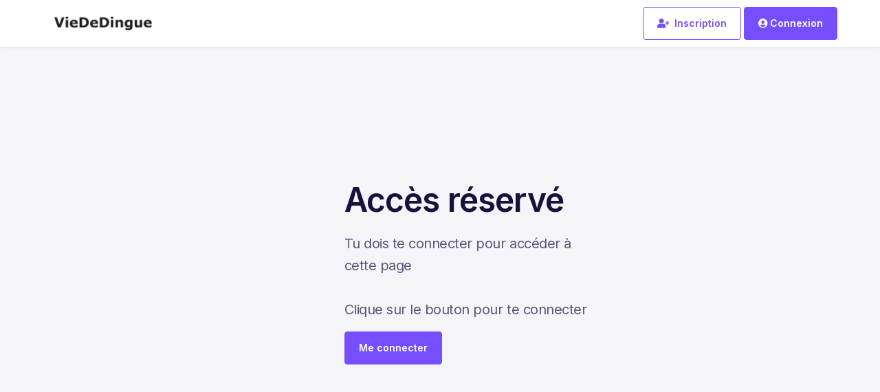

--- FILE ---
content_type: text/css; charset=utf-8
request_url: https://viededingue.com/wp-content/cache/min/1/wp-content/themes/vdd/assets/css/theme.css?ver=1766311914
body_size: 53506
content:

/*!
 * Bootstrap v4.6.0 (https://getbootstrap.com/)
 * Copyright 2011-2021 The Bootstrap Authors
 * Copyright 2011-2021 Twitter, Inc.
 * Licensed under MIT (https://github.com/twbs/bootstrap/blob/main/LICENSE)
 */
:root{--blue:#007bff;--indigo:#6610f2;--purple:#6f42c1;--pink:#e83e8c;--red:#dc3545;--orange:#fd7e14;--yellow:#ffc107;--green:#28a745;--teal:#20c997;--cyan:#17a2b8;--white:#fff;--gray:#79758f;--gray-dark:#413C5E;--primary:#754FFE;--secondary:#79758f;--success:#19cb98;--info:#29BAF9;--warning:#ffaa46;--danger:#e53f3c;--light:#f5f4f8;--dark:#18113C;--white:#fff;--light-primary:#e3dcff;--light-danger:#fad9d8;--light-info:#e1f6ff;--light-warning:#ffeeda;--light-secondary:#e4e3e9;--light-success:#d1f5ea;--light-dark:#d1cfd8;--dark-primary:#593cc1;--dark-warning:#c28135;--dark-info:#51a0c2;--dark-danger:#ae302e;--dark-success:#139a74;--dark-secondary:#5c596d;--breakpoint-xs:0;--breakpoint-sm:576px;--breakpoint-md:768px;--breakpoint-lg:992px;--breakpoint-xl:1200px;--font-family-sans-serif:"Inter", "sans-serif";--font-family-monospace:SFMono-Regular, Menlo, Monaco, Consolas, "Liberation Mono", "Courier New", monospace}*,*::before,*::after{box-sizing:border-box}html{font-family:sans-serif;line-height:1.15;-webkit-text-size-adjust:100%;-webkit-tap-highlight-color:rgba(0,0,0,0)}article,aside,figcaption,figure,footer,header,hgroup,main,nav,section{display:block}body{margin:0;font-family:"Inter","sans-serif";font-size:.875rem;font-weight:400;line-height:1.6;color:#5c5776;text-align:left;background-color:#f5f4f8}[tabindex="-1"]:focus:not(:focus-visible){outline:0!important}hr{box-sizing:content-box;height:0;overflow:visible}h1,h2,h3,h4,h5,h6{margin-top:0;margin-bottom:.5rem}p{margin-top:0;margin-bottom:1rem}abbr[title],abbr[data-original-title]{text-decoration:underline;-webkit-text-decoration:underline dotted;text-decoration:underline dotted;cursor:help;border-bottom:0;-webkit-text-decoration-skip-ink:none;text-decoration-skip-ink:none}address{margin-bottom:1rem;font-style:normal;line-height:inherit}ol,ul,dl{margin-top:0;margin-bottom:1rem}ol ol,ul ul,ol ul,ul ol{margin-bottom:0}dt{font-weight:700}dd{margin-bottom:.5rem;margin-left:0}blockquote{margin:0 0 1rem}b,strong{font-weight:800}small{font-size:80%}sub,sup{position:relative;font-size:75%;line-height:0;vertical-align:baseline}sub{bottom:-.25em}sup{top:-.5em}a{color:#754FFE;text-decoration:none;background-color:transparent}a:hover{color:#3903fe;text-decoration:none}a:not([href]):not([class]){color:inherit;text-decoration:none}a:not([href]):not([class]):hover{color:inherit;text-decoration:none}pre,code,kbd,samp{font-family:SFMono-Regular,Menlo,Monaco,Consolas,"Liberation Mono","Courier New",monospace;font-size:1em}pre{margin-top:0;margin-bottom:1rem;overflow:auto;-ms-overflow-style:scrollbar}figure{margin:0 0 1rem}img{vertical-align:middle;border-style:none}svg{overflow:hidden;vertical-align:middle}table{border-collapse:collapse}caption{padding-top:.75rem;padding-bottom:.75rem;color:#a8a3b9;text-align:left;caption-side:bottom}th{text-align:inherit;text-align:-webkit-match-parent}label{display:inline-block;margin-bottom:.5rem}button{border-radius:0}button:focus:not(:focus-visible){outline:0}input,button,select,optgroup,textarea{margin:0;font-family:inherit;font-size:inherit;line-height:inherit}button,input{overflow:visible}button,select{text-transform:none}[role="button"]{cursor:pointer}select{word-wrap:normal}button,[type="button"],[type="reset"],[type="submit"]{-webkit-appearance:button}button:not(:disabled),[type="button"]:not(:disabled),[type="reset"]:not(:disabled),[type="submit"]:not(:disabled){cursor:pointer}button::-moz-focus-inner,[type="button"]::-moz-focus-inner,[type="reset"]::-moz-focus-inner,[type="submit"]::-moz-focus-inner{padding:0;border-style:none}input[type="radio"],input[type="checkbox"]{box-sizing:border-box;padding:0}textarea{overflow:auto;resize:vertical}fieldset{min-width:0;padding:0;margin:0;border:0}legend{display:block;width:100%;max-width:100%;padding:0;margin-bottom:.5rem;font-size:1.5rem;line-height:inherit;color:inherit;white-space:normal}progress{vertical-align:baseline}[type="number"]::-webkit-inner-spin-button,[type="number"]::-webkit-outer-spin-button{height:auto}[type="search"]{outline-offset:-2px;-webkit-appearance:none}[type="search"]::-webkit-search-decoration{-webkit-appearance:none}::-webkit-file-upload-button{font:inherit;-webkit-appearance:button}output{display:inline-block}summary{display:list-item;cursor:pointer}template{display:none}[hidden]{display:none!important}h1,h2,h3,h4,h5,h6,.h1,.h2,.h3,.h4,.h5,.h6{margin-bottom:.5rem;font-family:"Inter","sans-serif";font-weight:500;line-height:1.4;color:#18113C}h1,.h1{font-size:2rem}h2,.h2{font-size:1.5rem}h3,.h3{font-size:1.25rem}h4,.h4{font-size:1rem}h5,.h5{font-size:.875rem}h6,.h6{font-size:.75rem}.lead{font-size:1.25rem;font-weight:400}.display-1{font-size:4.5rem;font-weight:600;line-height:1.4}.display-2{font-size:3.5rem;font-weight:600;line-height:1.4}.display-3{font-size:3rem;font-weight:600;line-height:1.4}.display-4{font-size:2.5rem;font-weight:600;line-height:1.4}hr{margin-top:1rem;margin-bottom:1rem;border:0;border-top:1px solid #eae7f5}small,.small{font-size:80%;font-weight:400}mark,.mark{padding:.2em;background-color:#fcf8e3}.list-unstyled{padding-left:0;list-style:none}.list-inline{padding-left:0;list-style:none}.list-inline-item{display:inline-block}.list-inline-item:not(:last-child){margin-right:.5rem}.initialism{font-size:90%;text-transform:uppercase}.blockquote{margin-bottom:1rem;font-size:1.09375rem}.blockquote-footer{display:block;font-size:80%;color:#79758f}.blockquote-footer::before{content:"\2014\00A0"}.img-fluid{max-width:100%;height:auto}.img-thumbnail{padding:.25rem;background-color:#f5f4f8;border:1px solid #dbd8e9;border-radius:.25rem;max-width:100%;height:auto}.figure{display:inline-block}.figure-img{margin-bottom:.5rem;line-height:1}.figure-caption{font-size:90%;color:#79758f}code{font-size:87.5%;color:#e83e8c;word-wrap:break-word}a>code{color:inherit}kbd{padding:.2rem .4rem;font-size:87.5%;color:#fff;background-color:#18113C;border-radius:.2rem}kbd kbd{padding:0;font-size:100%;font-weight:700}pre{display:block;font-size:87.5%;color:#18113C}pre code{font-size:inherit;color:inherit;word-break:normal}.pre-scrollable{max-height:340px;overflow-y:scroll}.container,.container-fluid,.container-sm,.container-md,.container-lg,.container-xl{width:100%;padding-right:12px;padding-left:12px;margin-right:auto;margin-left:auto}@media (min-width:576px){.container,.container-sm{max-width:540px}}@media (min-width:768px){.container,.container-sm,.container-md{max-width:720px}}@media (min-width:992px){.container,.container-sm,.container-md,.container-lg{max-width:960px}}@media (min-width:1200px){.container,.container-sm,.container-md,.container-lg,.container-xl{max-width:1140px}}.row{display:flex;flex-wrap:wrap;margin-right:-12px;margin-left:-12px}.no-gutters{margin-right:0;margin-left:0}.no-gutters>.col,.no-gutters>[class*="col-"]{padding-right:0;padding-left:0}.col-1,.col-2,.col-3,.col-4,.col-5,.col-6,.col-7,.col-8,.col-9,.col-10,.col-11,.col-12,.col,.col-auto,.col-sm-1,.col-sm-2,.col-sm-3,.col-sm-4,.col-sm-5,.col-sm-6,.col-sm-7,.col-sm-8,.col-sm-9,.col-sm-10,.col-sm-11,.col-sm-12,.col-sm,.col-sm-auto,.col-md-1,.col-md-2,.col-md-3,.col-md-4,.col-md-5,.col-md-6,.col-md-7,.col-md-8,.col-md-9,.col-md-10,.col-md-11,.col-md-12,.col-md,.col-md-auto,.col-lg-1,.col-lg-2,.col-lg-3,.col-lg-4,.col-lg-5,.col-lg-6,.col-lg-7,.col-lg-8,.col-lg-9,.col-lg-10,.col-lg-11,.col-lg-12,.col-lg,.col-lg-auto,.col-xl-1,.col-xl-2,.col-xl-3,.col-xl-4,.col-xl-5,.col-xl-6,.col-xl-7,.col-xl-8,.col-xl-9,.col-xl-10,.col-xl-11,.col-xl-12,.col-xl,.col-xl-auto{position:relative;width:100%;padding-right:12px;padding-left:12px}.col{flex-basis:0%;flex-grow:1;max-width:100%}.row-cols-1>*{flex:0 0 100%;max-width:100%}.row-cols-2>*{flex:0 0 50%;max-width:50%}.row-cols-3>*{flex:0 0 33.33333%;max-width:33.33333%}.row-cols-4>*{flex:0 0 25%;max-width:25%}.row-cols-5>*{flex:0 0 20%;max-width:20%}.row-cols-6>*{flex:0 0 16.66667%;max-width:16.66667%}.col-auto{flex:0 0 auto;width:auto;max-width:100%}.col-1{flex:0 0 8.33333%;max-width:8.33333%}.col-2{flex:0 0 16.66667%;max-width:16.66667%}.col-3{flex:0 0 25%;max-width:25%}.col-4{flex:0 0 33.33333%;max-width:33.33333%}.col-5{flex:0 0 41.66667%;max-width:41.66667%}.col-6{flex:0 0 50%;max-width:50%}.col-7{flex:0 0 58.33333%;max-width:58.33333%}.col-8{flex:0 0 66.66667%;max-width:66.66667%}.col-9{flex:0 0 75%;max-width:75%}.col-10{flex:0 0 83.33333%;max-width:83.33333%}.col-11{flex:0 0 91.66667%;max-width:91.66667%}.col-12{flex:0 0 100%;max-width:100%}.order-first{order:-1}.order-last{order:13}.order-0{order:0}.order-1{order:1}.order-2{order:2}.order-3{order:3}.order-4{order:4}.order-5{order:5}.order-6{order:6}.order-7{order:7}.order-8{order:8}.order-9{order:9}.order-10{order:10}.order-11{order:11}.order-12{order:12}.offset-1{margin-left:8.33333%}.offset-2{margin-left:16.66667%}.offset-3{margin-left:25%}.offset-4{margin-left:33.33333%}.offset-5{margin-left:41.66667%}.offset-6{margin-left:50%}.offset-7{margin-left:58.33333%}.offset-8{margin-left:66.66667%}.offset-9{margin-left:75%}.offset-10{margin-left:83.33333%}.offset-11{margin-left:91.66667%}@media (min-width:576px){.col-sm{flex-basis:0%;flex-grow:1;max-width:100%}.row-cols-sm-1>*{flex:0 0 100%;max-width:100%}.row-cols-sm-2>*{flex:0 0 50%;max-width:50%}.row-cols-sm-3>*{flex:0 0 33.33333%;max-width:33.33333%}.row-cols-sm-4>*{flex:0 0 25%;max-width:25%}.row-cols-sm-5>*{flex:0 0 20%;max-width:20%}.row-cols-sm-6>*{flex:0 0 16.66667%;max-width:16.66667%}.col-sm-auto{flex:0 0 auto;width:auto;max-width:100%}.col-sm-1{flex:0 0 8.33333%;max-width:8.33333%}.col-sm-2{flex:0 0 16.66667%;max-width:16.66667%}.col-sm-3{flex:0 0 25%;max-width:25%}.col-sm-4{flex:0 0 33.33333%;max-width:33.33333%}.col-sm-5{flex:0 0 41.66667%;max-width:41.66667%}.col-sm-6{flex:0 0 50%;max-width:50%}.col-sm-7{flex:0 0 58.33333%;max-width:58.33333%}.col-sm-8{flex:0 0 66.66667%;max-width:66.66667%}.col-sm-9{flex:0 0 75%;max-width:75%}.col-sm-10{flex:0 0 83.33333%;max-width:83.33333%}.col-sm-11{flex:0 0 91.66667%;max-width:91.66667%}.col-sm-12{flex:0 0 100%;max-width:100%}.order-sm-first{order:-1}.order-sm-last{order:13}.order-sm-0{order:0}.order-sm-1{order:1}.order-sm-2{order:2}.order-sm-3{order:3}.order-sm-4{order:4}.order-sm-5{order:5}.order-sm-6{order:6}.order-sm-7{order:7}.order-sm-8{order:8}.order-sm-9{order:9}.order-sm-10{order:10}.order-sm-11{order:11}.order-sm-12{order:12}.offset-sm-0{margin-left:0}.offset-sm-1{margin-left:8.33333%}.offset-sm-2{margin-left:16.66667%}.offset-sm-3{margin-left:25%}.offset-sm-4{margin-left:33.33333%}.offset-sm-5{margin-left:41.66667%}.offset-sm-6{margin-left:50%}.offset-sm-7{margin-left:58.33333%}.offset-sm-8{margin-left:66.66667%}.offset-sm-9{margin-left:75%}.offset-sm-10{margin-left:83.33333%}.offset-sm-11{margin-left:91.66667%}}@media (min-width:768px){.col-md{flex-basis:0%;flex-grow:1;max-width:100%}.row-cols-md-1>*{flex:0 0 100%;max-width:100%}.row-cols-md-2>*{flex:0 0 50%;max-width:50%}.row-cols-md-3>*{flex:0 0 33.33333%;max-width:33.33333%}.row-cols-md-4>*{flex:0 0 25%;max-width:25%}.row-cols-md-5>*{flex:0 0 20%;max-width:20%}.row-cols-md-6>*{flex:0 0 16.66667%;max-width:16.66667%}.col-md-auto{flex:0 0 auto;width:auto;max-width:100%}.col-md-1{flex:0 0 8.33333%;max-width:8.33333%}.col-md-2{flex:0 0 16.66667%;max-width:16.66667%}.col-md-3{flex:0 0 25%;max-width:25%}.col-md-4{flex:0 0 33.33333%;max-width:33.33333%}.col-md-5{flex:0 0 41.66667%;max-width:41.66667%}.col-md-6{flex:0 0 50%;max-width:50%}.col-md-7{flex:0 0 58.33333%;max-width:58.33333%}.col-md-8{flex:0 0 66.66667%;max-width:66.66667%}.col-md-9{flex:0 0 75%;max-width:75%}.col-md-10{flex:0 0 83.33333%;max-width:83.33333%}.col-md-11{flex:0 0 91.66667%;max-width:91.66667%}.col-md-12{flex:0 0 100%;max-width:100%}.order-md-first{order:-1}.order-md-last{order:13}.order-md-0{order:0}.order-md-1{order:1}.order-md-2{order:2}.order-md-3{order:3}.order-md-4{order:4}.order-md-5{order:5}.order-md-6{order:6}.order-md-7{order:7}.order-md-8{order:8}.order-md-9{order:9}.order-md-10{order:10}.order-md-11{order:11}.order-md-12{order:12}.offset-md-0{margin-left:0}.offset-md-1{margin-left:8.33333%}.offset-md-2{margin-left:16.66667%}.offset-md-3{margin-left:25%}.offset-md-4{margin-left:33.33333%}.offset-md-5{margin-left:41.66667%}.offset-md-6{margin-left:50%}.offset-md-7{margin-left:58.33333%}.offset-md-8{margin-left:66.66667%}.offset-md-9{margin-left:75%}.offset-md-10{margin-left:83.33333%}.offset-md-11{margin-left:91.66667%}}@media (min-width:992px){.col-lg{flex-basis:0%;flex-grow:1;max-width:100%}.row-cols-lg-1>*{flex:0 0 100%;max-width:100%}.row-cols-lg-2>*{flex:0 0 50%;max-width:50%}.row-cols-lg-3>*{flex:0 0 33.33333%;max-width:33.33333%}.row-cols-lg-4>*{flex:0 0 25%;max-width:25%}.row-cols-lg-5>*{flex:0 0 20%;max-width:20%}.row-cols-lg-6>*{flex:0 0 16.66667%;max-width:16.66667%}.col-lg-auto{flex:0 0 auto;width:auto;max-width:100%}.col-lg-1{flex:0 0 8.33333%;max-width:8.33333%}.col-lg-2{flex:0 0 16.66667%;max-width:16.66667%}.col-lg-3{flex:0 0 25%;max-width:25%}.col-lg-4{flex:0 0 33.33333%;max-width:33.33333%}.col-lg-5{flex:0 0 41.66667%;max-width:41.66667%}.col-lg-6{flex:0 0 50%;max-width:50%}.col-lg-7{flex:0 0 58.33333%;max-width:58.33333%}.col-lg-8{flex:0 0 66.66667%;max-width:66.66667%}.col-lg-9{flex:0 0 75%;max-width:75%}.col-lg-10{flex:0 0 83.33333%;max-width:83.33333%}.col-lg-11{flex:0 0 91.66667%;max-width:91.66667%}.col-lg-12{flex:0 0 100%;max-width:100%}.order-lg-first{order:-1}.order-lg-last{order:13}.order-lg-0{order:0}.order-lg-1{order:1}.order-lg-2{order:2}.order-lg-3{order:3}.order-lg-4{order:4}.order-lg-5{order:5}.order-lg-6{order:6}.order-lg-7{order:7}.order-lg-8{order:8}.order-lg-9{order:9}.order-lg-10{order:10}.order-lg-11{order:11}.order-lg-12{order:12}.offset-lg-0{margin-left:0}.offset-lg-1{margin-left:8.33333%}.offset-lg-2{margin-left:16.66667%}.offset-lg-3{margin-left:25%}.offset-lg-4{margin-left:33.33333%}.offset-lg-5{margin-left:41.66667%}.offset-lg-6{margin-left:50%}.offset-lg-7{margin-left:58.33333%}.offset-lg-8{margin-left:66.66667%}.offset-lg-9{margin-left:75%}.offset-lg-10{margin-left:83.33333%}.offset-lg-11{margin-left:91.66667%}}@media (min-width:1200px){.col-xl{flex-basis:0%;flex-grow:1;max-width:100%}.row-cols-xl-1>*{flex:0 0 100%;max-width:100%}.row-cols-xl-2>*{flex:0 0 50%;max-width:50%}.row-cols-xl-3>*{flex:0 0 33.33333%;max-width:33.33333%}.row-cols-xl-4>*{flex:0 0 25%;max-width:25%}.row-cols-xl-5>*{flex:0 0 20%;max-width:20%}.row-cols-xl-6>*{flex:0 0 16.66667%;max-width:16.66667%}.col-xl-auto{flex:0 0 auto;width:auto;max-width:100%}.col-xl-1{flex:0 0 8.33333%;max-width:8.33333%}.col-xl-2{flex:0 0 16.66667%;max-width:16.66667%}.col-xl-3{flex:0 0 25%;max-width:25%}.col-xl-4{flex:0 0 33.33333%;max-width:33.33333%}.col-xl-5{flex:0 0 41.66667%;max-width:41.66667%}.col-xl-6{flex:0 0 50%;max-width:50%}.col-xl-7{flex:0 0 58.33333%;max-width:58.33333%}.col-xl-8{flex:0 0 66.66667%;max-width:66.66667%}.col-xl-9{flex:0 0 75%;max-width:75%}.col-xl-10{flex:0 0 83.33333%;max-width:83.33333%}.col-xl-11{flex:0 0 91.66667%;max-width:91.66667%}.col-xl-12{flex:0 0 100%;max-width:100%}.order-xl-first{order:-1}.order-xl-last{order:13}.order-xl-0{order:0}.order-xl-1{order:1}.order-xl-2{order:2}.order-xl-3{order:3}.order-xl-4{order:4}.order-xl-5{order:5}.order-xl-6{order:6}.order-xl-7{order:7}.order-xl-8{order:8}.order-xl-9{order:9}.order-xl-10{order:10}.order-xl-11{order:11}.order-xl-12{order:12}.offset-xl-0{margin-left:0}.offset-xl-1{margin-left:8.33333%}.offset-xl-2{margin-left:16.66667%}.offset-xl-3{margin-left:25%}.offset-xl-4{margin-left:33.33333%}.offset-xl-5{margin-left:41.66667%}.offset-xl-6{margin-left:50%}.offset-xl-7{margin-left:58.33333%}.offset-xl-8{margin-left:66.66667%}.offset-xl-9{margin-left:75%}.offset-xl-10{margin-left:83.33333%}.offset-xl-11{margin-left:91.66667%}}.table{width:100%;margin-bottom:1rem;color:#5c5776}.table th,.table td{padding:.75rem;vertical-align:top;border-top:1px solid #eae7f5}.table thead th{vertical-align:bottom;border-bottom:2px solid #eae7f5}.table tbody+tbody{border-top:2px solid #eae7f5}.table-sm th,.table-sm td{padding:.3rem}.table-bordered{border:1px solid #eae7f5}.table-bordered th,.table-bordered td{border:1px solid #eae7f5}.table-bordered thead th,.table-bordered thead td{border-bottom-width:2px}.table-borderless th,.table-borderless td,.table-borderless thead th,.table-borderless tbody+tbody{border:0}.table-striped tbody tr:nth-of-type(odd){background-color:rgba(0,0,0,.05)}.table-hover tbody tr:hover{color:#5c5776;background-color:rgba(0,0,0,.075)}.table-primary,.table-primary>th,.table-primary>td{background-color:#d8ceff}.table-primary th,.table-primary td,.table-primary thead th,.table-primary tbody+tbody{border-color:#b7a3fe}.table-hover .table-primary:hover{background-color:#c4b5ff}.table-hover .table-primary:hover>td,.table-hover .table-primary:hover>th{background-color:#c4b5ff}.table-secondary,.table-secondary>th,.table-secondary>td{background-color:#d9d8e0}.table-secondary th,.table-secondary td,.table-secondary thead th,.table-secondary tbody+tbody{border-color:#b9b7c5}.table-hover .table-secondary:hover{background-color:#cbcad5}.table-hover .table-secondary:hover>td,.table-hover .table-secondary:hover>th{background-color:#cbcad5}.table-success,.table-success>th,.table-success>td{background-color:#bff0e2}.table-success th,.table-success td,.table-success thead th,.table-success tbody+tbody{border-color:#87e4c9}.table-hover .table-success:hover{background-color:#aaebd9}.table-hover .table-success:hover>td,.table-hover .table-success:hover>th{background-color:#aaebd9}.table-info,.table-info>th,.table-info>td{background-color:#c3ecfd}.table-info th,.table-info td,.table-info thead th,.table-info tbody+tbody{border-color:#90dbfc}.table-hover .table-info:hover{background-color:#aae4fc}.table-hover .table-info:hover>td,.table-hover .table-info:hover>th{background-color:#aae4fc}.table-warning,.table-warning>th,.table-warning>td{background-color:#ffe7cb}.table-warning th,.table-warning td,.table-warning thead th,.table-warning tbody+tbody{border-color:#ffd39f}.table-hover .table-warning:hover{background-color:#ffdbb2}.table-hover .table-warning:hover>td,.table-hover .table-warning:hover>th{background-color:#ffdbb2}.table-danger,.table-danger>th,.table-danger>td{background-color:#f8c9c8}.table-danger th,.table-danger td,.table-danger thead th,.table-danger tbody+tbody{border-color:#f19b9a}.table-hover .table-danger:hover{background-color:#f5b3b1}.table-hover .table-danger:hover>td,.table-hover .table-danger:hover>th{background-color:#f5b3b1}.table-light,.table-light>th,.table-light>td{background-color:#fcfcfd}.table-light th,.table-light td,.table-light thead th,.table-light tbody+tbody{border-color:#faf9fb}.table-hover .table-light:hover{background-color:#ededf3}.table-hover .table-light:hover>td,.table-hover .table-light:hover>th{background-color:#ededf3}.table-dark,.table-dark>th,.table-dark>td{background-color:#bebcc8}.table-dark th,.table-dark td,.table-dark thead th,.table-dark tbody+tbody{border-color:#87839a}.table-hover .table-dark:hover{background-color:#b0aebd}.table-hover .table-dark:hover>td,.table-hover .table-dark:hover>th{background-color:#b0aebd}.table-white,.table-white>th,.table-white>td{background-color:#fff}.table-white th,.table-white td,.table-white thead th,.table-white tbody+tbody{border-color:#fff}.table-hover .table-white:hover{background-color:#f2f2f2}.table-hover .table-white:hover>td,.table-hover .table-white:hover>th{background-color:#f2f2f2}.table-light-primary,.table-light-primary>th,.table-light-primary>td{background-color:#f7f5ff}.table-light-primary th,.table-light-primary td,.table-light-primary thead th,.table-light-primary tbody+tbody{border-color:#f0edff}.table-hover .table-light-primary:hover{background-color:#e3dcff}.table-hover .table-light-primary:hover>td,.table-hover .table-light-primary:hover>th{background-color:#e3dcff}.table-light-danger,.table-light-danger>th,.table-light-danger>td{background-color:#fef4f4}.table-light-danger th,.table-light-danger td,.table-light-danger thead th,.table-light-danger tbody+tbody{border-color:#fcebeb}.table-hover .table-light-danger:hover{background-color:#fcdddd}.table-hover .table-light-danger:hover>td,.table-hover .table-light-danger:hover>th{background-color:#fcdddd}.table-light-info,.table-light-info>th,.table-light-info>td{background-color:#f7fcff}.table-light-info th,.table-light-info td,.table-light-info thead th,.table-light-info tbody+tbody{border-color:#effaff}.table-hover .table-light-info:hover{background-color:#def2ff}.table-hover .table-light-info:hover>td,.table-hover .table-light-info:hover>th{background-color:#def2ff}.table-light-warning,.table-light-warning>th,.table-light-warning>td{background-color:#fffaf5}.table-light-warning th,.table-light-warning td,.table-light-warning thead th,.table-light-warning tbody+tbody{border-color:#fff6ec}.table-hover .table-light-warning:hover{background-color:#ffeddc}.table-hover .table-light-warning:hover>td,.table-hover .table-light-warning:hover>th{background-color:#ffeddc}.table-light-secondary,.table-light-secondary>th,.table-light-secondary>td{background-color:#f7f7f9}.table-light-secondary th,.table-light-secondary td,.table-light-secondary thead th,.table-light-secondary tbody+tbody{border-color:#f1f0f4}.table-hover .table-light-secondary:hover{background-color:#e8e8ee}.table-hover .table-light-secondary:hover>td,.table-hover .table-light-secondary:hover>th{background-color:#e8e8ee}.table-light-success,.table-light-success>th,.table-light-success>td{background-color:#f2fcf9}.table-light-success th,.table-light-success td,.table-light-success thead th,.table-light-success tbody+tbody{border-color:#e7faf4}.table-hover .table-light-success:hover{background-color:#ddf7ef}.table-hover .table-light-success:hover>td,.table-hover .table-light-success:hover>th{background-color:#ddf7ef}.table-light-dark,.table-light-dark>th,.table-light-dark>td{background-color:#f2f2f4}.table-light-dark th,.table-light-dark td,.table-light-dark thead th,.table-light-dark tbody+tbody{border-color:#e7e6eb}.table-hover .table-light-dark:hover{background-color:#e4e4e8}.table-hover .table-light-dark:hover>td,.table-hover .table-light-dark:hover>th{background-color:#e4e4e8}.table-dark-primary,.table-dark-primary>th,.table-dark-primary>td{background-color:#d1c8ee}.table-dark-primary th,.table-dark-primary td,.table-dark-primary thead th,.table-dark-primary tbody+tbody{border-color:#a99adf}.table-hover .table-dark-primary:hover{background-color:#c1b5e8}.table-hover .table-dark-primary:hover>td,.table-hover .table-dark-primary:hover>th{background-color:#c1b5e8}.table-dark-warning,.table-dark-warning>th,.table-dark-warning>td{background-color:#eedcc6}.table-dark-warning th,.table-dark-warning td,.table-dark-warning thead th,.table-dark-warning tbody+tbody{border-color:#dfbd96}.table-hover .table-dark-warning:hover{background-color:#e8d0b2}.table-hover .table-dark-warning:hover>td,.table-hover .table-dark-warning:hover>th{background-color:#e8d0b2}.table-dark-info,.table-dark-info>th,.table-dark-info>td{background-color:#cee4ee}.table-dark-info th,.table-dark-info td,.table-dark-info thead th,.table-dark-info tbody+tbody{border-color:#a5cedf}.table-hover .table-dark-info:hover{background-color:#bbdae7}.table-hover .table-dark-info:hover>td,.table-hover .table-dark-info:hover>th{background-color:#bbdae7}.table-dark-danger,.table-dark-danger>th,.table-dark-danger>td{background-color:#e8c5c4}.table-dark-danger th,.table-dark-danger td,.table-dark-danger thead th,.table-dark-danger tbody+tbody{border-color:#d59392}.table-hover .table-dark-danger:hover{background-color:#e1b3b2}.table-hover .table-dark-danger:hover>td,.table-hover .table-dark-danger:hover>th{background-color:#e1b3b2}.table-dark-success,.table-dark-success>th,.table-dark-success>td{background-color:#bde3d8}.table-dark-success th,.table-dark-success td,.table-dark-success thead th,.table-dark-success tbody+tbody{border-color:#84cab7}.table-hover .table-dark-success:hover{background-color:#abdbcd}.table-hover .table-dark-success:hover>td,.table-hover .table-dark-success:hover>th{background-color:#abdbcd}.table-dark-secondary,.table-dark-secondary>th,.table-dark-secondary>td{background-color:#d1d1d6}.table-dark-secondary th,.table-dark-secondary td,.table-dark-secondary thead th,.table-dark-secondary tbody+tbody{border-color:#aaa9b3}.table-hover .table-dark-secondary:hover{background-color:#c4c4ca}.table-hover .table-dark-secondary:hover>td,.table-hover .table-dark-secondary:hover>th{background-color:#c4c4ca}.table-active,.table-active>th,.table-active>td{background-color:rgba(0,0,0,.075)}.table-hover .table-active:hover{background-color:rgba(0,0,0,.075)}.table-hover .table-active:hover>td,.table-hover .table-active:hover>th{background-color:rgba(0,0,0,.075)}.table .thead-dark th{color:#fff;background-color:#18113C;border-color:#24195a}.table .thead-light th{color:#5c5776;background-color:#f5f4f8;border-color:#eae7f5}.table-dark{color:#fff;background-color:#18113C}.table-dark th,.table-dark td,.table-dark thead th{border-color:#24195a}.table-dark.table-bordered{border:0}.table-dark.table-striped tbody tr:nth-of-type(odd){background-color:rgba(255,255,255,.05)}.table-dark.table-hover tbody tr:hover{color:#fff;background-color:rgba(255,255,255,.075)}@media (max-width:575.98px){.table-responsive-sm{display:block;width:100%;overflow-x:auto;-webkit-overflow-scrolling:touch}.table-responsive-sm>.table-bordered{border:0}}@media (max-width:767.98px){.table-responsive-md{display:block;width:100%;overflow-x:auto;-webkit-overflow-scrolling:touch}.table-responsive-md>.table-bordered{border:0}}@media (max-width:991.98px){.table-responsive-lg{display:block;width:100%;overflow-x:auto;-webkit-overflow-scrolling:touch}.table-responsive-lg>.table-bordered{border:0}}@media (max-width:1199.98px){.table-responsive-xl{display:block;width:100%;overflow-x:auto;-webkit-overflow-scrolling:touch}.table-responsive-xl>.table-bordered{border:0}}.table-responsive{display:block;width:100%;overflow-x:auto;-webkit-overflow-scrolling:touch}.table-responsive>.table-bordered{border:0}.form-control{display:block;width:100%;height:calc(1.6em + 1.5rem + 2px);padding:.75rem 1.25rem;font-size:.875rem;font-weight:400;line-height:1.6;color:#18113C;background-color:#fff;background-clip:padding-box;border:1px solid #dbd8e9;border-radius:.25rem;transition:border-color 0.15s ease-in-out,box-shadow 0.15s ease-in-out}@media (prefers-reduced-motion:reduce){.form-control{transition:none}}.form-control::-ms-expand{background-color:transparent;border:0}.form-control:-moz-focusring{color:transparent;text-shadow:0 0 0 #18113C}.form-control:focus{color:#18113C;background-color:#fff;border-color:#754FFE;outline:0;box-shadow:0 0 0 3px rgba(231,225,253,.75)}.form-control::-moz-placeholder{color:#a8a3b9;opacity:1}.form-control:-ms-input-placeholder{color:#a8a3b9;opacity:1}.form-control::placeholder{color:#a8a3b9;opacity:1}.form-control:disabled,.form-control[readonly]{background-color:#f5f4f8;opacity:1}input[type="date"].form-control,input[type="time"].form-control,input[type="datetime-local"].form-control,input[type="month"].form-control{-webkit-appearance:none;-moz-appearance:none;appearance:none}select.form-control:focus::-ms-value{color:#18113C;background-color:#fff}.form-control-file,.form-control-range{display:block;width:100%}.col-form-label{padding-top:calc(0.75rem + 1px);padding-bottom:calc(0.75rem + 1px);margin-bottom:0;font-size:inherit;line-height:1.6}.col-form-label-lg{padding-top:calc(0.75rem + 1px);padding-bottom:calc(0.75rem + 1px);font-size:1.25rem;line-height:1.8}.col-form-label-sm{padding-top:calc(0.5rem + 1px);padding-bottom:calc(0.5rem + 1px);font-size:.875rem;line-height:1.2}.form-control-plaintext{display:block;width:100%;padding:.75rem 0;margin-bottom:0;font-size:.875rem;line-height:1.6;color:#5c5776;background-color:transparent;border:solid transparent;border-width:1px 0}.form-control-plaintext.form-control-sm,.form-control-plaintext.form-control-lg{padding-right:0;padding-left:0}.form-control-sm{height:calc(1.2em + 1rem + 2px);padding:.5rem .875rem;font-size:.875rem;line-height:1.2;border-radius:.2rem}.form-control-lg{height:calc(1.8em + 1.5rem + 2px);padding:.75rem 1.25rem;font-size:1.25rem;line-height:1.8;border-radius:.5rem}select.form-control[size],select.form-control[multiple]{height:auto}textarea.form-control{height:auto}.form-group{margin-bottom:1rem}.form-text{display:block;margin-top:.25rem}.form-row{display:flex;flex-wrap:wrap;margin-right:-5px;margin-left:-5px}.form-row>.col,.form-row>[class*="col-"]{padding-right:5px;padding-left:5px}.form-check{position:relative;display:block;padding-left:1.25rem}.form-check-input{position:absolute;margin-top:.3rem;margin-left:-1.25rem}.form-check-input[disabled]~.form-check-label,.form-check-input:disabled~.form-check-label{color:#a8a3b9}.form-check-label{margin-bottom:0}.form-check-inline{display:inline-flex;align-items:center;padding-left:0;margin-right:.75rem}.form-check-inline .form-check-input{position:static;margin-top:0;margin-right:.3125rem;margin-left:0}.valid-feedback{display:none;width:100%;margin-top:.25rem;font-size:80%;color:#19cb98}.valid-tooltip{position:absolute;top:100%;left:0;z-index:5;display:none;max-width:100%;padding:.25rem .5rem;margin-top:.1rem;font-size:.875rem;line-height:1.6;color:#fff;background-color:rgba(25,203,152,.9);border-radius:.25rem}.form-row>.col>.valid-tooltip,.form-row>[class*="col-"]>.valid-tooltip{left:5px}.was-validated :valid~.valid-feedback,.was-validated :valid~.valid-tooltip,.is-valid~.valid-feedback,.is-valid~.valid-tooltip{display:block}.was-validated .form-control:valid,.form-control.is-valid{border-color:#19cb98;padding-right:calc(1.6em + 1.5rem);background-image:url("data:image/svg+xml,%3csvg xmlns='http://www.w3.org/2000/svg' width='8' height='8' viewBox='0 0 8 8'%3e%3cpath fill='%2319cb98' d='M2.3 6.73L.6 4.53c-.4-1.04.46-1.4 1.1-.8l1.1 1.4 3.4-3.8c.6-.63 1.6-.27 1.2.7l-4 4.6c-.43.5-.8.4-1.1.1z'/%3e%3c/svg%3e");background-repeat:no-repeat;background-position:right calc(0.4em + 0.375rem) center;background-size:calc(0.8em + 0.75rem) calc(0.8em + 0.75rem)}.was-validated .form-control:valid:focus,.form-control.is-valid:focus{border-color:#19cb98;box-shadow:0 0 0 .2rem rgba(25,203,152,.25)}.was-validated textarea.form-control:valid,textarea.form-control.is-valid{padding-right:calc(1.6em + 1.5rem);background-position:top calc(0.4em + 0.375rem) right calc(0.4em + 0.375rem)}.was-validated .custom-select:valid,.custom-select.is-valid{border-color:#19cb98;padding-right:calc(0.75em + 3.375rem);background:url("data:image/svg+xml,%3csvg xmlns='http://www.w3.org/2000/svg' width='4' height='5' viewBox='0 0 4 5'%3e%3cpath fill='%23413C5E' d='M2 0L0 2h4zm0 5L0 3h4z'/%3e%3c/svg%3e") right 1.25rem center/8px 10px no-repeat,#fff url("data:image/svg+xml,%3csvg xmlns='http://www.w3.org/2000/svg' width='8' height='8' viewBox='0 0 8 8'%3e%3cpath fill='%2319cb98' d='M2.3 6.73L.6 4.53c-.4-1.04.46-1.4 1.1-.8l1.1 1.4 3.4-3.8c.6-.63 1.6-.27 1.2.7l-4 4.6c-.43.5-.8.4-1.1.1z'/%3e%3c/svg%3e") center right 2.25rem/calc(0.8em + 0.75rem) calc(0.8em + 0.75rem) no-repeat}.was-validated .custom-select:valid:focus,.custom-select.is-valid:focus{border-color:#19cb98;box-shadow:0 0 0 .2rem rgba(25,203,152,.25)}.was-validated .form-check-input:valid~.form-check-label,.form-check-input.is-valid~.form-check-label{color:#19cb98}.was-validated .form-check-input:valid~.valid-feedback,.was-validated .form-check-input:valid~.valid-tooltip,.form-check-input.is-valid~.valid-feedback,.form-check-input.is-valid~.valid-tooltip{display:block}.was-validated .custom-control-input:valid~.custom-control-label,.custom-control-input.is-valid~.custom-control-label{color:#19cb98}.was-validated .custom-control-input:valid~.custom-control-label::before,.custom-control-input.is-valid~.custom-control-label::before{border-color:#19cb98}.was-validated .custom-control-input:valid:checked~.custom-control-label::before,.custom-control-input.is-valid:checked~.custom-control-label::before{border-color:#31e6b2;background-color:#31e6b2}.was-validated .custom-control-input:valid:focus~.custom-control-label::before,.custom-control-input.is-valid:focus~.custom-control-label::before{box-shadow:0 0 0 .2rem rgba(25,203,152,.25)}.was-validated .custom-control-input:valid:focus:not(:checked)~.custom-control-label::before,.custom-control-input.is-valid:focus:not(:checked)~.custom-control-label::before{border-color:#19cb98}.was-validated .custom-file-input:valid~.custom-file-label,.custom-file-input.is-valid~.custom-file-label{border-color:#19cb98}.was-validated .custom-file-input:valid:focus~.custom-file-label,.custom-file-input.is-valid:focus~.custom-file-label{border-color:#19cb98;box-shadow:0 0 0 .2rem rgba(25,203,152,.25)}.invalid-feedback{display:none;width:100%;margin-top:.25rem;font-size:80%;color:#e53f3c}.invalid-tooltip{position:absolute;top:100%;left:0;z-index:5;display:none;max-width:100%;padding:.25rem .5rem;margin-top:.1rem;font-size:.875rem;line-height:1.6;color:#fff;background-color:rgba(229,63,60,.9);border-radius:.25rem}.form-row>.col>.invalid-tooltip,.form-row>[class*="col-"]>.invalid-tooltip{left:5px}.was-validated :invalid~.invalid-feedback,.was-validated :invalid~.invalid-tooltip,.is-invalid~.invalid-feedback,.is-invalid~.invalid-tooltip{display:block}.was-validated .form-control:invalid,.form-control.is-invalid{border-color:#e53f3c;padding-right:calc(1.6em + 1.5rem);background-image:url("data:image/svg+xml,%3csvg xmlns='http://www.w3.org/2000/svg' width='12' height='12' fill='none' stroke='%23e53f3c' viewBox='0 0 12 12'%3e%3ccircle cx='6' cy='6' r='4.5'/%3e%3cpath stroke-linejoin='round' d='M5.8 3.6h.4L6 6.5z'/%3e%3ccircle cx='6' cy='8.2' r='.6' fill='%23e53f3c' stroke='none'/%3e%3c/svg%3e");background-repeat:no-repeat;background-position:right calc(0.4em + 0.375rem) center;background-size:calc(0.8em + 0.75rem) calc(0.8em + 0.75rem)}.was-validated .form-control:invalid:focus,.form-control.is-invalid:focus{border-color:#e53f3c;box-shadow:0 0 0 .2rem rgba(229,63,60,.25)}.was-validated textarea.form-control:invalid,textarea.form-control.is-invalid{padding-right:calc(1.6em + 1.5rem);background-position:top calc(0.4em + 0.375rem) right calc(0.4em + 0.375rem)}.was-validated .custom-select:invalid,.custom-select.is-invalid{border-color:#e53f3c;padding-right:calc(0.75em + 3.375rem);background:url("data:image/svg+xml,%3csvg xmlns='http://www.w3.org/2000/svg' width='4' height='5' viewBox='0 0 4 5'%3e%3cpath fill='%23413C5E' d='M2 0L0 2h4zm0 5L0 3h4z'/%3e%3c/svg%3e") right 1.25rem center/8px 10px no-repeat,#fff url("data:image/svg+xml,%3csvg xmlns='http://www.w3.org/2000/svg' width='12' height='12' fill='none' stroke='%23e53f3c' viewBox='0 0 12 12'%3e%3ccircle cx='6' cy='6' r='4.5'/%3e%3cpath stroke-linejoin='round' d='M5.8 3.6h.4L6 6.5z'/%3e%3ccircle cx='6' cy='8.2' r='.6' fill='%23e53f3c' stroke='none'/%3e%3c/svg%3e") center right 2.25rem/calc(0.8em + 0.75rem) calc(0.8em + 0.75rem) no-repeat}.was-validated .custom-select:invalid:focus,.custom-select.is-invalid:focus{border-color:#e53f3c;box-shadow:0 0 0 .2rem rgba(229,63,60,.25)}.was-validated .form-check-input:invalid~.form-check-label,.form-check-input.is-invalid~.form-check-label{color:#e53f3c}.was-validated .form-check-input:invalid~.invalid-feedback,.was-validated .form-check-input:invalid~.invalid-tooltip,.form-check-input.is-invalid~.invalid-feedback,.form-check-input.is-invalid~.invalid-tooltip{display:block}.was-validated .custom-control-input:invalid~.custom-control-label,.custom-control-input.is-invalid~.custom-control-label{color:#e53f3c}.was-validated .custom-control-input:invalid~.custom-control-label::before,.custom-control-input.is-invalid~.custom-control-label::before{border-color:#e53f3c}.was-validated .custom-control-input:invalid:checked~.custom-control-label::before,.custom-control-input.is-invalid:checked~.custom-control-label::before{border-color:#eb6b69;background-color:#eb6b69}.was-validated .custom-control-input:invalid:focus~.custom-control-label::before,.custom-control-input.is-invalid:focus~.custom-control-label::before{box-shadow:0 0 0 .2rem rgba(229,63,60,.25)}.was-validated .custom-control-input:invalid:focus:not(:checked)~.custom-control-label::before,.custom-control-input.is-invalid:focus:not(:checked)~.custom-control-label::before{border-color:#e53f3c}.was-validated .custom-file-input:invalid~.custom-file-label,.custom-file-input.is-invalid~.custom-file-label{border-color:#e53f3c}.was-validated .custom-file-input:invalid:focus~.custom-file-label,.custom-file-input.is-invalid:focus~.custom-file-label{border-color:#e53f3c;box-shadow:0 0 0 .2rem rgba(229,63,60,.25)}.form-inline{display:flex;flex-flow:row wrap;align-items:center}.form-inline .form-check{width:100%}@media (min-width:576px){.form-inline label{display:flex;align-items:center;justify-content:center;margin-bottom:0}.form-inline .form-group{display:flex;flex:0 0 auto;flex-flow:row wrap;align-items:center;margin-bottom:0}.form-inline .form-control{display:inline-block;width:auto;vertical-align:middle}.form-inline .form-control-plaintext{display:inline-block}.form-inline .input-group,.form-inline .custom-select{width:auto}.form-inline .form-check{display:flex;align-items:center;justify-content:center;width:auto;padding-left:0}.form-inline .form-check-input{position:relative;flex-shrink:0;margin-top:0;margin-right:.25rem;margin-left:0}.form-inline .custom-control{align-items:center;justify-content:center}.form-inline .custom-control-label{margin-bottom:0}}.btn{display:inline-block;font-weight:600;color:#5c5776;text-align:center;vertical-align:middle;-webkit-user-select:none;-moz-user-select:none;-ms-user-select:none;user-select:none;background-color:transparent;border:1px solid transparent;padding:.75rem 1.25rem;font-size:.875rem;line-height:1.6;border-radius:.25rem;transition:color 0.15s ease-in-out,background-color 0.15s ease-in-out,border-color 0.15s ease-in-out,box-shadow 0.15s ease-in-out}@media (prefers-reduced-motion:reduce){.btn{transition:none}}.btn:hover{color:#5c5776;text-decoration:none}.btn:focus,.btn.focus{outline:0;box-shadow:0 0 0 .2rem rgba(117,79,254,.25)}.btn.disabled,.btn:disabled{opacity:.65}.btn:not(:disabled):not(.disabled){cursor:pointer}a.btn.disabled,fieldset:disabled a.btn{pointer-events:none}.btn-primary{color:#fff;background-color:#754FFE;border-color:#754FFE}.btn-primary:hover{color:#fff;background-color:#5729fe;border-color:#4d1cfe}.btn-primary:focus,.btn-primary.focus{color:#fff;background-color:#5729fe;border-color:#4d1cfe;box-shadow:0 0 0 .2rem rgba(138,105,254,.5)}.btn-primary.disabled,.btn-primary:disabled{color:#fff;background-color:#754FFE;border-color:#754FFE}.btn-primary:not(:disabled):not(.disabled):active,.btn-primary:not(:disabled):not(.disabled).active,.show>.btn-primary.dropdown-toggle{color:#fff;background-color:#4d1cfe;border-color:#4310fe}.btn-primary:not(:disabled):not(.disabled):active:focus,.btn-primary:not(:disabled):not(.disabled).active:focus,.show>.btn-primary.dropdown-toggle:focus{box-shadow:0 0 0 .2rem rgba(138,105,254,.5)}.btn-secondary{color:#fff;background-color:#79758f;border-color:#79758f}.btn-secondary:hover{color:#fff;background-color:#67637a;border-color:#615e73}.btn-secondary:focus,.btn-secondary.focus{color:#fff;background-color:#67637a;border-color:#615e73;box-shadow:0 0 0 .2rem rgba(141,138,160,.5)}.btn-secondary.disabled,.btn-secondary:disabled{color:#fff;background-color:#79758f;border-color:#79758f}.btn-secondary:not(:disabled):not(.disabled):active,.btn-secondary:not(:disabled):not(.disabled).active,.show>.btn-secondary.dropdown-toggle{color:#fff;background-color:#615e73;border-color:#5b586c}.btn-secondary:not(:disabled):not(.disabled):active:focus,.btn-secondary:not(:disabled):not(.disabled).active:focus,.show>.btn-secondary.dropdown-toggle:focus{box-shadow:0 0 0 .2rem rgba(141,138,160,.5)}.btn-success{color:#fff;background-color:#19cb98;border-color:#19cb98}.btn-success:hover{color:#fff;background-color:#15a97f;border-color:#139e76}.btn-success:focus,.btn-success.focus{color:#fff;background-color:#15a97f;border-color:#139e76;box-shadow:0 0 0 .2rem rgba(60,211,167,.5)}.btn-success.disabled,.btn-success:disabled{color:#fff;background-color:#19cb98;border-color:#19cb98}.btn-success:not(:disabled):not(.disabled):active,.btn-success:not(:disabled):not(.disabled).active,.show>.btn-success.dropdown-toggle{color:#fff;background-color:#139e76;border-color:#12926e}.btn-success:not(:disabled):not(.disabled):active:focus,.btn-success:not(:disabled):not(.disabled).active:focus,.show>.btn-success.dropdown-toggle:focus{box-shadow:0 0 0 .2rem rgba(60,211,167,.5)}.btn-info{color:#fff;background-color:#29BAF9;border-color:#29BAF9}.btn-info:hover{color:#fff;background-color:#07adf5;border-color:#07a4e8}.btn-info:focus,.btn-info.focus{color:#fff;background-color:#07adf5;border-color:#07a4e8;box-shadow:0 0 0 .2rem rgba(73,196,250,.5)}.btn-info.disabled,.btn-info:disabled{color:#fff;background-color:#29BAF9;border-color:#29BAF9}.btn-info:not(:disabled):not(.disabled):active,.btn-info:not(:disabled):not(.disabled).active,.show>.btn-info.dropdown-toggle{color:#fff;background-color:#07a4e8;border-color:#069bdc}.btn-info:not(:disabled):not(.disabled):active:focus,.btn-info:not(:disabled):not(.disabled).active:focus,.show>.btn-info.dropdown-toggle:focus{box-shadow:0 0 0 .2rem rgba(73,196,250,.5)}.btn-warning{color:#18113C;background-color:#ffaa46;border-color:#ffaa46}.btn-warning:hover{color:#18113C;background-color:#ff9820;border-color:#ff9313}.btn-warning:focus,.btn-warning.focus{color:#18113C;background-color:#ff9820;border-color:#ff9313;box-shadow:0 0 0 .2rem rgba(220,147,69,.5)}.btn-warning.disabled,.btn-warning:disabled{color:#18113C;background-color:#ffaa46;border-color:#ffaa46}.btn-warning:not(:disabled):not(.disabled):active,.btn-warning:not(:disabled):not(.disabled).active,.show>.btn-warning.dropdown-toggle{color:#18113C;background-color:#ff9313;border-color:#ff8d06}.btn-warning:not(:disabled):not(.disabled):active:focus,.btn-warning:not(:disabled):not(.disabled).active:focus,.show>.btn-warning.dropdown-toggle:focus{box-shadow:0 0 0 .2rem rgba(220,147,69,.5)}.btn-danger{color:#fff;background-color:#e53f3c;border-color:#e53f3c}.btn-danger:hover{color:#fff;background-color:#dd211e;border-color:#d21f1c}.btn-danger:focus,.btn-danger.focus{color:#fff;background-color:#dd211e;border-color:#d21f1c;box-shadow:0 0 0 .2rem rgba(233,92,89,.5)}.btn-danger.disabled,.btn-danger:disabled{color:#fff;background-color:#e53f3c;border-color:#e53f3c}.btn-danger:not(:disabled):not(.disabled):active,.btn-danger:not(:disabled):not(.disabled).active,.show>.btn-danger.dropdown-toggle{color:#fff;background-color:#d21f1c;border-color:#c71e1b}.btn-danger:not(:disabled):not(.disabled):active:focus,.btn-danger:not(:disabled):not(.disabled).active:focus,.show>.btn-danger.dropdown-toggle:focus{box-shadow:0 0 0 .2rem rgba(233,92,89,.5)}.btn-light{color:#18113C;background-color:#f5f4f8;border-color:#f5f4f8}.btn-light:hover{color:#18113C;background-color:#e0dde9;border-color:#d9d5e4}.btn-light:focus,.btn-light.focus{color:#18113C;background-color:#e0dde9;border-color:#d9d5e4;box-shadow:0 0 0 .2rem rgba(212,210,220,.5)}.btn-light.disabled,.btn-light:disabled{color:#18113C;background-color:#f5f4f8;border-color:#f5f4f8}.btn-light:not(:disabled):not(.disabled):active,.btn-light:not(:disabled):not(.disabled).active,.show>.btn-light.dropdown-toggle{color:#18113C;background-color:#d9d5e4;border-color:#d2cddf}.btn-light:not(:disabled):not(.disabled):active:focus,.btn-light:not(:disabled):not(.disabled).active:focus,.show>.btn-light.dropdown-toggle:focus{box-shadow:0 0 0 .2rem rgba(212,210,220,.5)}.btn-dark{color:#fff;background-color:#18113C;border-color:#18113C}.btn-dark:hover{color:#fff;background-color:#0c091e;border-color:#080614}.btn-dark:focus,.btn-dark.focus{color:#fff;background-color:#0c091e;border-color:#080614;box-shadow:0 0 0 .2rem rgba(59,53,89,.5)}.btn-dark.disabled,.btn-dark:disabled{color:#fff;background-color:#18113C;border-color:#18113C}.btn-dark:not(:disabled):not(.disabled):active,.btn-dark:not(:disabled):not(.disabled).active,.show>.btn-dark.dropdown-toggle{color:#fff;background-color:#080614;border-color:#04030a}.btn-dark:not(:disabled):not(.disabled):active:focus,.btn-dark:not(:disabled):not(.disabled).active:focus,.show>.btn-dark.dropdown-toggle:focus{box-shadow:0 0 0 .2rem rgba(59,53,89,.5)}.btn-white{color:#18113C;background-color:#fff;border-color:#fff}.btn-white:hover{color:#18113C;background-color:#ececec;border-color:#e6e6e6}.btn-white:focus,.btn-white.focus{color:#18113C;background-color:#ececec;border-color:#e6e6e6;box-shadow:0 0 0 .2rem rgba(220,219,226,.5)}.btn-white.disabled,.btn-white:disabled{color:#18113C;background-color:#fff;border-color:#fff}.btn-white:not(:disabled):not(.disabled):active,.btn-white:not(:disabled):not(.disabled).active,.show>.btn-white.dropdown-toggle{color:#18113C;background-color:#e6e6e6;border-color:#dfdfdf}.btn-white:not(:disabled):not(.disabled):active:focus,.btn-white:not(:disabled):not(.disabled).active:focus,.show>.btn-white.dropdown-toggle:focus{box-shadow:0 0 0 .2rem rgba(220,219,226,.5)}.btn-light-primary{color:#18113C;background-color:#e3dcff;border-color:#e3dcff}.btn-light-primary:hover{color:#18113C;background-color:#c4b6ff;border-color:#baa9ff}.btn-light-primary:focus,.btn-light-primary.focus{color:#18113C;background-color:#c4b6ff;border-color:#baa9ff;box-shadow:0 0 0 .2rem rgba(197,190,226,.5)}.btn-light-primary.disabled,.btn-light-primary:disabled{color:#18113C;background-color:#e3dcff;border-color:#e3dcff}.btn-light-primary:not(:disabled):not(.disabled):active,.btn-light-primary:not(:disabled):not(.disabled).active,.show>.btn-light-primary.dropdown-toggle{color:#18113C;background-color:#baa9ff;border-color:#b09cff}.btn-light-primary:not(:disabled):not(.disabled):active:focus,.btn-light-primary:not(:disabled):not(.disabled).active:focus,.show>.btn-light-primary.dropdown-toggle:focus{box-shadow:0 0 0 .2rem rgba(197,190,226,.5)}.btn-light-danger{color:#18113C;background-color:#fad9d8;border-color:#fad9d8}.btn-light-danger:hover{color:#18113C;background-color:#f6b8b6;border-color:#f4adab}.btn-light-danger:focus,.btn-light-danger.focus{color:#18113C;background-color:#f6b8b6;border-color:#f4adab;box-shadow:0 0 0 .2rem rgba(216,187,193,.5)}.btn-light-danger.disabled,.btn-light-danger:disabled{color:#18113C;background-color:#fad9d8;border-color:#fad9d8}.btn-light-danger:not(:disabled):not(.disabled):active,.btn-light-danger:not(:disabled):not(.disabled).active,.show>.btn-light-danger.dropdown-toggle{color:#18113C;background-color:#f4adab;border-color:#f3a29f}.btn-light-danger:not(:disabled):not(.disabled):active:focus,.btn-light-danger:not(:disabled):not(.disabled).active:focus,.show>.btn-light-danger.dropdown-toggle:focus{box-shadow:0 0 0 .2rem rgba(216,187,193,.5)}.btn-light-info{color:#18113C;background-color:#e1f6ff;border-color:#e1f6ff}.btn-light-info:hover{color:#18113C;background-color:#bbebff;border-color:#aee7ff}.btn-light-info:focus,.btn-light-info.focus{color:#18113C;background-color:#bbebff;border-color:#aee7ff;box-shadow:0 0 0 .2rem rgba(195,212,226,.5)}.btn-light-info.disabled,.btn-light-info:disabled{color:#18113C;background-color:#e1f6ff;border-color:#e1f6ff}.btn-light-info:not(:disabled):not(.disabled):active,.btn-light-info:not(:disabled):not(.disabled).active,.show>.btn-light-info.dropdown-toggle{color:#18113C;background-color:#aee7ff;border-color:#a1e3ff}.btn-light-info:not(:disabled):not(.disabled):active:focus,.btn-light-info:not(:disabled):not(.disabled).active:focus,.show>.btn-light-info.dropdown-toggle:focus{box-shadow:0 0 0 .2rem rgba(195,212,226,.5)}.btn-light-warning{color:#18113C;background-color:#ffeeda;border-color:#ffeeda}.btn-light-warning:hover{color:#18113C;background-color:#ffdcb4;border-color:#ffd7a7}.btn-light-warning:focus,.btn-light-warning.focus{color:#18113C;background-color:#ffdcb4;border-color:#ffd7a7;box-shadow:0 0 0 .2rem rgba(220,205,194,.5)}.btn-light-warning.disabled,.btn-light-warning:disabled{color:#18113C;background-color:#ffeeda;border-color:#ffeeda}.btn-light-warning:not(:disabled):not(.disabled):active,.btn-light-warning:not(:disabled):not(.disabled).active,.show>.btn-light-warning.dropdown-toggle{color:#18113C;background-color:#ffd7a7;border-color:#ffd19a}.btn-light-warning:not(:disabled):not(.disabled):active:focus,.btn-light-warning:not(:disabled):not(.disabled).active:focus,.show>.btn-light-warning.dropdown-toggle:focus{box-shadow:0 0 0 .2rem rgba(220,205,194,.5)}.btn-light-secondary{color:#18113C;background-color:#e4e3e9;border-color:#e4e3e9}.btn-light-secondary:hover{color:#18113C;background-color:#cfced8;border-color:#c8c6d3}.btn-light-secondary:focus,.btn-light-secondary.focus{color:#18113C;background-color:#cfced8;border-color:#c8c6d3;box-shadow:0 0 0 .2rem rgba(197,196,207,.5)}.btn-light-secondary.disabled,.btn-light-secondary:disabled{color:#18113C;background-color:#e4e3e9;border-color:#e4e3e9}.btn-light-secondary:not(:disabled):not(.disabled):active,.btn-light-secondary:not(:disabled):not(.disabled).active,.show>.btn-light-secondary.dropdown-toggle{color:#18113C;background-color:#c8c6d3;border-color:#c2bfcd}.btn-light-secondary:not(:disabled):not(.disabled):active:focus,.btn-light-secondary:not(:disabled):not(.disabled).active:focus,.show>.btn-light-secondary.dropdown-toggle:focus{box-shadow:0 0 0 .2rem rgba(197,196,207,.5)}.btn-light-success{color:#18113C;background-color:#d1f5ea;border-color:#d1f5ea}.btn-light-success:hover{color:#18113C;background-color:#b2eedc;border-color:#a7ecd7}.btn-light-success:focus,.btn-light-success.focus{color:#18113C;background-color:#b2eedc;border-color:#a7ecd7;box-shadow:0 0 0 .2rem rgba(181,211,208,.5)}.btn-light-success.disabled,.btn-light-success:disabled{color:#18113C;background-color:#d1f5ea;border-color:#d1f5ea}.btn-light-success:not(:disabled):not(.disabled):active,.btn-light-success:not(:disabled):not(.disabled).active,.show>.btn-light-success.dropdown-toggle{color:#18113C;background-color:#a7ecd7;border-color:#9dead2}.btn-light-success:not(:disabled):not(.disabled):active:focus,.btn-light-success:not(:disabled):not(.disabled).active:focus,.show>.btn-light-success.dropdown-toggle:focus{box-shadow:0 0 0 .2rem rgba(181,211,208,.5)}.btn-light-dark{color:#18113C;background-color:#d1cfd8;border-color:#d1cfd8}.btn-light-dark:hover{color:#18113C;background-color:#bdbac7;border-color:#b6b3c1}.btn-light-dark:focus,.btn-light-dark.focus{color:#18113C;background-color:#bdbac7;border-color:#b6b3c1;box-shadow:0 0 0 .2rem rgba(181,179,193,.5)}.btn-light-dark.disabled,.btn-light-dark:disabled{color:#18113C;background-color:#d1cfd8;border-color:#d1cfd8}.btn-light-dark:not(:disabled):not(.disabled):active,.btn-light-dark:not(:disabled):not(.disabled).active,.show>.btn-light-dark.dropdown-toggle{color:#18113C;background-color:#b6b3c1;border-color:#afacbb}.btn-light-dark:not(:disabled):not(.disabled):active:focus,.btn-light-dark:not(:disabled):not(.disabled).active:focus,.show>.btn-light-dark.dropdown-toggle:focus{box-shadow:0 0 0 .2rem rgba(181,179,193,.5)}.btn-dark-primary{color:#fff;background-color:#593cc1;border-color:#593cc1}.btn-dark-primary:hover{color:#fff;background-color:#4c33a4;border-color:#47309a}.btn-dark-primary:focus,.btn-dark-primary.focus{color:#fff;background-color:#4c33a4;border-color:#47309a;box-shadow:0 0 0 .2rem rgba(114,89,202,.5)}.btn-dark-primary.disabled,.btn-dark-primary:disabled{color:#fff;background-color:#593cc1;border-color:#593cc1}.btn-dark-primary:not(:disabled):not(.disabled):active,.btn-dark-primary:not(:disabled):not(.disabled).active,.show>.btn-dark-primary.dropdown-toggle{color:#fff;background-color:#47309a;border-color:#432d90}.btn-dark-primary:not(:disabled):not(.disabled):active:focus,.btn-dark-primary:not(:disabled):not(.disabled).active:focus,.show>.btn-dark-primary.dropdown-toggle:focus{box-shadow:0 0 0 .2rem rgba(114,89,202,.5)}.btn-dark-warning{color:#fff;background-color:#c28135;border-color:#c28135}.btn-dark-warning:hover{color:#fff;background-color:#a46d2d;border-color:#9a662a}.btn-dark-warning:focus,.btn-dark-warning.focus{color:#fff;background-color:#a46d2d;border-color:#9a662a;box-shadow:0 0 0 .2rem rgba(203,148,83,.5)}.btn-dark-warning.disabled,.btn-dark-warning:disabled{color:#fff;background-color:#c28135;border-color:#c28135}.btn-dark-warning:not(:disabled):not(.disabled):active,.btn-dark-warning:not(:disabled):not(.disabled).active,.show>.btn-dark-warning.dropdown-toggle{color:#fff;background-color:#9a662a;border-color:#906027}.btn-dark-warning:not(:disabled):not(.disabled):active:focus,.btn-dark-warning:not(:disabled):not(.disabled).active:focus,.show>.btn-dark-warning.dropdown-toggle:focus{box-shadow:0 0 0 .2rem rgba(203,148,83,.5)}.btn-dark-info{color:#fff;background-color:#51a0c2;border-color:#51a0c2}.btn-dark-info:hover{color:#fff;background-color:#3d8daf;border-color:#3a85a6}.btn-dark-info:focus,.btn-dark-info.focus{color:#fff;background-color:#3d8daf;border-color:#3a85a6;box-shadow:0 0 0 .2rem rgba(107,174,203,.5)}.btn-dark-info.disabled,.btn-dark-info:disabled{color:#fff;background-color:#51a0c2;border-color:#51a0c2}.btn-dark-info:not(:disabled):not(.disabled):active,.btn-dark-info:not(:disabled):not(.disabled).active,.show>.btn-dark-info.dropdown-toggle{color:#fff;background-color:#3a85a6;border-color:#377e9c}.btn-dark-info:not(:disabled):not(.disabled):active:focus,.btn-dark-info:not(:disabled):not(.disabled).active:focus,.show>.btn-dark-info.dropdown-toggle:focus{box-shadow:0 0 0 .2rem rgba(107,174,203,.5)}.btn-dark-danger{color:#fff;background-color:#ae302e;border-color:#ae302e}.btn-dark-danger:hover{color:#fff;background-color:#902826;border-color:#862523}.btn-dark-danger:focus,.btn-dark-danger.focus{color:#fff;background-color:#902826;border-color:#862523;box-shadow:0 0 0 .2rem rgba(186,79,77,.5)}.btn-dark-danger.disabled,.btn-dark-danger:disabled{color:#fff;background-color:#ae302e;border-color:#ae302e}.btn-dark-danger:not(:disabled):not(.disabled):active,.btn-dark-danger:not(:disabled):not(.disabled).active,.show>.btn-dark-danger.dropdown-toggle{color:#fff;background-color:#862523;border-color:#7c2221}.btn-dark-danger:not(:disabled):not(.disabled):active:focus,.btn-dark-danger:not(:disabled):not(.disabled).active:focus,.show>.btn-dark-danger.dropdown-toggle:focus{box-shadow:0 0 0 .2rem rgba(186,79,77,.5)}.btn-dark-success{color:#fff;background-color:#139a74;border-color:#139a74}.btn-dark-success:hover{color:#fff;background-color:#0f785a;border-color:#0d6d52}.btn-dark-success:focus,.btn-dark-success.focus{color:#fff;background-color:#0f785a;border-color:#0d6d52;box-shadow:0 0 0 .2rem rgba(54,169,137,.5)}.btn-dark-success.disabled,.btn-dark-success:disabled{color:#fff;background-color:#139a74;border-color:#139a74}.btn-dark-success:not(:disabled):not(.disabled):active,.btn-dark-success:not(:disabled):not(.disabled).active,.show>.btn-dark-success.dropdown-toggle{color:#fff;background-color:#0d6d52;border-color:#0c6149}.btn-dark-success:not(:disabled):not(.disabled):active:focus,.btn-dark-success:not(:disabled):not(.disabled).active:focus,.show>.btn-dark-success.dropdown-toggle:focus{box-shadow:0 0 0 .2rem rgba(54,169,137,.5)}.btn-dark-secondary{color:#fff;background-color:#5c596d;border-color:#5c596d}.btn-dark-secondary:hover{color:#fff;background-color:#4a4858;border-color:#444251}.btn-dark-secondary:focus,.btn-dark-secondary.focus{color:#fff;background-color:#4a4858;border-color:#444251;box-shadow:0 0 0 .2rem rgba(116,114,131,.5)}.btn-dark-secondary.disabled,.btn-dark-secondary:disabled{color:#fff;background-color:#5c596d;border-color:#5c596d}.btn-dark-secondary:not(:disabled):not(.disabled):active,.btn-dark-secondary:not(:disabled):not(.disabled).active,.show>.btn-dark-secondary.dropdown-toggle{color:#fff;background-color:#444251;border-color:#3e3c4a}.btn-dark-secondary:not(:disabled):not(.disabled):active:focus,.btn-dark-secondary:not(:disabled):not(.disabled).active:focus,.show>.btn-dark-secondary.dropdown-toggle:focus{box-shadow:0 0 0 .2rem rgba(116,114,131,.5)}.btn-outline-primary{color:#754FFE;border-color:#754FFE}.btn-outline-primary:hover{color:#fff;background-color:#754FFE;border-color:#754FFE}.btn-outline-primary:focus,.btn-outline-primary.focus{box-shadow:0 0 0 .2rem rgba(117,79,254,.5)}.btn-outline-primary.disabled,.btn-outline-primary:disabled{color:#754FFE;background-color:transparent}.btn-outline-primary:not(:disabled):not(.disabled):active,.btn-outline-primary:not(:disabled):not(.disabled).active,.show>.btn-outline-primary.dropdown-toggle{color:#fff;background-color:#754FFE;border-color:#754FFE}.btn-outline-primary:not(:disabled):not(.disabled):active:focus,.btn-outline-primary:not(:disabled):not(.disabled).active:focus,.show>.btn-outline-primary.dropdown-toggle:focus{box-shadow:0 0 0 .2rem rgba(117,79,254,.5)}.btn-outline-secondary{color:#79758f;border-color:#79758f}.btn-outline-secondary:hover{color:#fff;background-color:#79758f;border-color:#79758f}.btn-outline-secondary:focus,.btn-outline-secondary.focus{box-shadow:0 0 0 .2rem rgba(121,117,143,.5)}.btn-outline-secondary.disabled,.btn-outline-secondary:disabled{color:#79758f;background-color:transparent}.btn-outline-secondary:not(:disabled):not(.disabled):active,.btn-outline-secondary:not(:disabled):not(.disabled).active,.show>.btn-outline-secondary.dropdown-toggle{color:#fff;background-color:#79758f;border-color:#79758f}.btn-outline-secondary:not(:disabled):not(.disabled):active:focus,.btn-outline-secondary:not(:disabled):not(.disabled).active:focus,.show>.btn-outline-secondary.dropdown-toggle:focus{box-shadow:0 0 0 .2rem rgba(121,117,143,.5)}.btn-outline-success{color:#19cb98;border-color:#19cb98}.btn-outline-success:hover{color:#fff;background-color:#19cb98;border-color:#19cb98}.btn-outline-success:focus,.btn-outline-success.focus{box-shadow:0 0 0 .2rem rgba(25,203,152,.5)}.btn-outline-success.disabled,.btn-outline-success:disabled{color:#19cb98;background-color:transparent}.btn-outline-success:not(:disabled):not(.disabled):active,.btn-outline-success:not(:disabled):not(.disabled).active,.show>.btn-outline-success.dropdown-toggle{color:#fff;background-color:#19cb98;border-color:#19cb98}.btn-outline-success:not(:disabled):not(.disabled):active:focus,.btn-outline-success:not(:disabled):not(.disabled).active:focus,.show>.btn-outline-success.dropdown-toggle:focus{box-shadow:0 0 0 .2rem rgba(25,203,152,.5)}.btn-outline-info{color:#29BAF9;border-color:#29BAF9}.btn-outline-info:hover{color:#fff;background-color:#29BAF9;border-color:#29BAF9}.btn-outline-info:focus,.btn-outline-info.focus{box-shadow:0 0 0 .2rem rgba(41,186,249,.5)}.btn-outline-info.disabled,.btn-outline-info:disabled{color:#29BAF9;background-color:transparent}.btn-outline-info:not(:disabled):not(.disabled):active,.btn-outline-info:not(:disabled):not(.disabled).active,.show>.btn-outline-info.dropdown-toggle{color:#fff;background-color:#29BAF9;border-color:#29BAF9}.btn-outline-info:not(:disabled):not(.disabled):active:focus,.btn-outline-info:not(:disabled):not(.disabled).active:focus,.show>.btn-outline-info.dropdown-toggle:focus{box-shadow:0 0 0 .2rem rgba(41,186,249,.5)}.btn-outline-warning{color:#ffaa46;border-color:#ffaa46}.btn-outline-warning:hover{color:#18113C;background-color:#ffaa46;border-color:#ffaa46}.btn-outline-warning:focus,.btn-outline-warning.focus{box-shadow:0 0 0 .2rem rgba(255,170,70,.5)}.btn-outline-warning.disabled,.btn-outline-warning:disabled{color:#ffaa46;background-color:transparent}.btn-outline-warning:not(:disabled):not(.disabled):active,.btn-outline-warning:not(:disabled):not(.disabled).active,.show>.btn-outline-warning.dropdown-toggle{color:#18113C;background-color:#ffaa46;border-color:#ffaa46}.btn-outline-warning:not(:disabled):not(.disabled):active:focus,.btn-outline-warning:not(:disabled):not(.disabled).active:focus,.show>.btn-outline-warning.dropdown-toggle:focus{box-shadow:0 0 0 .2rem rgba(255,170,70,.5)}.btn-outline-danger{color:#e53f3c;border-color:#e53f3c}.btn-outline-danger:hover{color:#fff;background-color:#e53f3c;border-color:#e53f3c}.btn-outline-danger:focus,.btn-outline-danger.focus{box-shadow:0 0 0 .2rem rgba(229,63,60,.5)}.btn-outline-danger.disabled,.btn-outline-danger:disabled{color:#e53f3c;background-color:transparent}.btn-outline-danger:not(:disabled):not(.disabled):active,.btn-outline-danger:not(:disabled):not(.disabled).active,.show>.btn-outline-danger.dropdown-toggle{color:#fff;background-color:#e53f3c;border-color:#e53f3c}.btn-outline-danger:not(:disabled):not(.disabled):active:focus,.btn-outline-danger:not(:disabled):not(.disabled).active:focus,.show>.btn-outline-danger.dropdown-toggle:focus{box-shadow:0 0 0 .2rem rgba(229,63,60,.5)}.btn-outline-light{color:#f5f4f8;border-color:#f5f4f8}.btn-outline-light:hover{color:#18113C;background-color:#f5f4f8;border-color:#f5f4f8}.btn-outline-light:focus,.btn-outline-light.focus{box-shadow:0 0 0 .2rem rgba(245,244,248,.5)}.btn-outline-light.disabled,.btn-outline-light:disabled{color:#f5f4f8;background-color:transparent}.btn-outline-light:not(:disabled):not(.disabled):active,.btn-outline-light:not(:disabled):not(.disabled).active,.show>.btn-outline-light.dropdown-toggle{color:#18113C;background-color:#f5f4f8;border-color:#f5f4f8}.btn-outline-light:not(:disabled):not(.disabled):active:focus,.btn-outline-light:not(:disabled):not(.disabled).active:focus,.show>.btn-outline-light.dropdown-toggle:focus{box-shadow:0 0 0 .2rem rgba(245,244,248,.5)}.btn-outline-dark{color:#18113C;border-color:#18113C}.btn-outline-dark:hover{color:#fff;background-color:#18113C;border-color:#18113C}.btn-outline-dark:focus,.btn-outline-dark.focus{box-shadow:0 0 0 .2rem rgba(24,17,60,.5)}.btn-outline-dark.disabled,.btn-outline-dark:disabled{color:#18113C;background-color:transparent}.btn-outline-dark:not(:disabled):not(.disabled):active,.btn-outline-dark:not(:disabled):not(.disabled).active,.show>.btn-outline-dark.dropdown-toggle{color:#fff;background-color:#18113C;border-color:#18113C}.btn-outline-dark:not(:disabled):not(.disabled):active:focus,.btn-outline-dark:not(:disabled):not(.disabled).active:focus,.show>.btn-outline-dark.dropdown-toggle:focus{box-shadow:0 0 0 .2rem rgba(24,17,60,.5)}.btn-outline-white{color:#fff;border-color:#fff}.btn-outline-white:hover{color:#18113C;background-color:#fff;border-color:#fff}.btn-outline-white:focus,.btn-outline-white.focus{box-shadow:0 0 0 .2rem rgba(255,255,255,.5)}.btn-outline-white.disabled,.btn-outline-white:disabled{color:#fff;background-color:transparent}.btn-outline-white:not(:disabled):not(.disabled):active,.btn-outline-white:not(:disabled):not(.disabled).active,.show>.btn-outline-white.dropdown-toggle{color:#18113C;background-color:#fff;border-color:#fff}.btn-outline-white:not(:disabled):not(.disabled):active:focus,.btn-outline-white:not(:disabled):not(.disabled).active:focus,.show>.btn-outline-white.dropdown-toggle:focus{box-shadow:0 0 0 .2rem rgba(255,255,255,.5)}.btn-outline-light-primary{color:#e3dcff;border-color:#e3dcff}.btn-outline-light-primary:hover{color:#18113C;background-color:#e3dcff;border-color:#e3dcff}.btn-outline-light-primary:focus,.btn-outline-light-primary.focus{box-shadow:0 0 0 .2rem rgba(227,220,255,.5)}.btn-outline-light-primary.disabled,.btn-outline-light-primary:disabled{color:#e3dcff;background-color:transparent}.btn-outline-light-primary:not(:disabled):not(.disabled):active,.btn-outline-light-primary:not(:disabled):not(.disabled).active,.show>.btn-outline-light-primary.dropdown-toggle{color:#18113C;background-color:#e3dcff;border-color:#e3dcff}.btn-outline-light-primary:not(:disabled):not(.disabled):active:focus,.btn-outline-light-primary:not(:disabled):not(.disabled).active:focus,.show>.btn-outline-light-primary.dropdown-toggle:focus{box-shadow:0 0 0 .2rem rgba(227,220,255,.5)}.btn-outline-light-danger{color:#fad9d8;border-color:#fad9d8}.btn-outline-light-danger:hover{color:#18113C;background-color:#fad9d8;border-color:#fad9d8}.btn-outline-light-danger:focus,.btn-outline-light-danger.focus{box-shadow:0 0 0 .2rem rgba(250,217,216,.5)}.btn-outline-light-danger.disabled,.btn-outline-light-danger:disabled{color:#fad9d8;background-color:transparent}.btn-outline-light-danger:not(:disabled):not(.disabled):active,.btn-outline-light-danger:not(:disabled):not(.disabled).active,.show>.btn-outline-light-danger.dropdown-toggle{color:#18113C;background-color:#fad9d8;border-color:#fad9d8}.btn-outline-light-danger:not(:disabled):not(.disabled):active:focus,.btn-outline-light-danger:not(:disabled):not(.disabled).active:focus,.show>.btn-outline-light-danger.dropdown-toggle:focus{box-shadow:0 0 0 .2rem rgba(250,217,216,.5)}.btn-outline-light-info{color:#e1f6ff;border-color:#e1f6ff}.btn-outline-light-info:hover{color:#18113C;background-color:#e1f6ff;border-color:#e1f6ff}.btn-outline-light-info:focus,.btn-outline-light-info.focus{box-shadow:0 0 0 .2rem rgba(225,246,255,.5)}.btn-outline-light-info.disabled,.btn-outline-light-info:disabled{color:#e1f6ff;background-color:transparent}.btn-outline-light-info:not(:disabled):not(.disabled):active,.btn-outline-light-info:not(:disabled):not(.disabled).active,.show>.btn-outline-light-info.dropdown-toggle{color:#18113C;background-color:#e1f6ff;border-color:#e1f6ff}.btn-outline-light-info:not(:disabled):not(.disabled):active:focus,.btn-outline-light-info:not(:disabled):not(.disabled).active:focus,.show>.btn-outline-light-info.dropdown-toggle:focus{box-shadow:0 0 0 .2rem rgba(225,246,255,.5)}.btn-outline-light-warning{color:#ffeeda;border-color:#ffeeda}.btn-outline-light-warning:hover{color:#18113C;background-color:#ffeeda;border-color:#ffeeda}.btn-outline-light-warning:focus,.btn-outline-light-warning.focus{box-shadow:0 0 0 .2rem rgba(255,238,218,.5)}.btn-outline-light-warning.disabled,.btn-outline-light-warning:disabled{color:#ffeeda;background-color:transparent}.btn-outline-light-warning:not(:disabled):not(.disabled):active,.btn-outline-light-warning:not(:disabled):not(.disabled).active,.show>.btn-outline-light-warning.dropdown-toggle{color:#18113C;background-color:#ffeeda;border-color:#ffeeda}.btn-outline-light-warning:not(:disabled):not(.disabled):active:focus,.btn-outline-light-warning:not(:disabled):not(.disabled).active:focus,.show>.btn-outline-light-warning.dropdown-toggle:focus{box-shadow:0 0 0 .2rem rgba(255,238,218,.5)}.btn-outline-light-secondary{color:#e4e3e9;border-color:#e4e3e9}.btn-outline-light-secondary:hover{color:#18113C;background-color:#e4e3e9;border-color:#e4e3e9}.btn-outline-light-secondary:focus,.btn-outline-light-secondary.focus{box-shadow:0 0 0 .2rem rgba(228,227,233,.5)}.btn-outline-light-secondary.disabled,.btn-outline-light-secondary:disabled{color:#e4e3e9;background-color:transparent}.btn-outline-light-secondary:not(:disabled):not(.disabled):active,.btn-outline-light-secondary:not(:disabled):not(.disabled).active,.show>.btn-outline-light-secondary.dropdown-toggle{color:#18113C;background-color:#e4e3e9;border-color:#e4e3e9}.btn-outline-light-secondary:not(:disabled):not(.disabled):active:focus,.btn-outline-light-secondary:not(:disabled):not(.disabled).active:focus,.show>.btn-outline-light-secondary.dropdown-toggle:focus{box-shadow:0 0 0 .2rem rgba(228,227,233,.5)}.btn-outline-light-success{color:#d1f5ea;border-color:#d1f5ea}.btn-outline-light-success:hover{color:#18113C;background-color:#d1f5ea;border-color:#d1f5ea}.btn-outline-light-success:focus,.btn-outline-light-success.focus{box-shadow:0 0 0 .2rem rgba(209,245,234,.5)}.btn-outline-light-success.disabled,.btn-outline-light-success:disabled{color:#d1f5ea;background-color:transparent}.btn-outline-light-success:not(:disabled):not(.disabled):active,.btn-outline-light-success:not(:disabled):not(.disabled).active,.show>.btn-outline-light-success.dropdown-toggle{color:#18113C;background-color:#d1f5ea;border-color:#d1f5ea}.btn-outline-light-success:not(:disabled):not(.disabled):active:focus,.btn-outline-light-success:not(:disabled):not(.disabled).active:focus,.show>.btn-outline-light-success.dropdown-toggle:focus{box-shadow:0 0 0 .2rem rgba(209,245,234,.5)}.btn-outline-light-dark{color:#d1cfd8;border-color:#d1cfd8}.btn-outline-light-dark:hover{color:#18113C;background-color:#d1cfd8;border-color:#d1cfd8}.btn-outline-light-dark:focus,.btn-outline-light-dark.focus{box-shadow:0 0 0 .2rem rgba(209,207,216,.5)}.btn-outline-light-dark.disabled,.btn-outline-light-dark:disabled{color:#d1cfd8;background-color:transparent}.btn-outline-light-dark:not(:disabled):not(.disabled):active,.btn-outline-light-dark:not(:disabled):not(.disabled).active,.show>.btn-outline-light-dark.dropdown-toggle{color:#18113C;background-color:#d1cfd8;border-color:#d1cfd8}.btn-outline-light-dark:not(:disabled):not(.disabled):active:focus,.btn-outline-light-dark:not(:disabled):not(.disabled).active:focus,.show>.btn-outline-light-dark.dropdown-toggle:focus{box-shadow:0 0 0 .2rem rgba(209,207,216,.5)}.btn-outline-dark-primary{color:#593cc1;border-color:#593cc1}.btn-outline-dark-primary:hover{color:#fff;background-color:#593cc1;border-color:#593cc1}.btn-outline-dark-primary:focus,.btn-outline-dark-primary.focus{box-shadow:0 0 0 .2rem rgba(89,60,193,.5)}.btn-outline-dark-primary.disabled,.btn-outline-dark-primary:disabled{color:#593cc1;background-color:transparent}.btn-outline-dark-primary:not(:disabled):not(.disabled):active,.btn-outline-dark-primary:not(:disabled):not(.disabled).active,.show>.btn-outline-dark-primary.dropdown-toggle{color:#fff;background-color:#593cc1;border-color:#593cc1}.btn-outline-dark-primary:not(:disabled):not(.disabled):active:focus,.btn-outline-dark-primary:not(:disabled):not(.disabled).active:focus,.show>.btn-outline-dark-primary.dropdown-toggle:focus{box-shadow:0 0 0 .2rem rgba(89,60,193,.5)}.btn-outline-dark-warning{color:#c28135;border-color:#c28135}.btn-outline-dark-warning:hover{color:#fff;background-color:#c28135;border-color:#c28135}.btn-outline-dark-warning:focus,.btn-outline-dark-warning.focus{box-shadow:0 0 0 .2rem rgba(194,129,53,.5)}.btn-outline-dark-warning.disabled,.btn-outline-dark-warning:disabled{color:#c28135;background-color:transparent}.btn-outline-dark-warning:not(:disabled):not(.disabled):active,.btn-outline-dark-warning:not(:disabled):not(.disabled).active,.show>.btn-outline-dark-warning.dropdown-toggle{color:#fff;background-color:#c28135;border-color:#c28135}.btn-outline-dark-warning:not(:disabled):not(.disabled):active:focus,.btn-outline-dark-warning:not(:disabled):not(.disabled).active:focus,.show>.btn-outline-dark-warning.dropdown-toggle:focus{box-shadow:0 0 0 .2rem rgba(194,129,53,.5)}.btn-outline-dark-info{color:#51a0c2;border-color:#51a0c2}.btn-outline-dark-info:hover{color:#fff;background-color:#51a0c2;border-color:#51a0c2}.btn-outline-dark-info:focus,.btn-outline-dark-info.focus{box-shadow:0 0 0 .2rem rgba(81,160,194,.5)}.btn-outline-dark-info.disabled,.btn-outline-dark-info:disabled{color:#51a0c2;background-color:transparent}.btn-outline-dark-info:not(:disabled):not(.disabled):active,.btn-outline-dark-info:not(:disabled):not(.disabled).active,.show>.btn-outline-dark-info.dropdown-toggle{color:#fff;background-color:#51a0c2;border-color:#51a0c2}.btn-outline-dark-info:not(:disabled):not(.disabled):active:focus,.btn-outline-dark-info:not(:disabled):not(.disabled).active:focus,.show>.btn-outline-dark-info.dropdown-toggle:focus{box-shadow:0 0 0 .2rem rgba(81,160,194,.5)}.btn-outline-dark-danger{color:#ae302e;border-color:#ae302e}.btn-outline-dark-danger:hover{color:#fff;background-color:#ae302e;border-color:#ae302e}.btn-outline-dark-danger:focus,.btn-outline-dark-danger.focus{box-shadow:0 0 0 .2rem rgba(174,48,46,.5)}.btn-outline-dark-danger.disabled,.btn-outline-dark-danger:disabled{color:#ae302e;background-color:transparent}.btn-outline-dark-danger:not(:disabled):not(.disabled):active,.btn-outline-dark-danger:not(:disabled):not(.disabled).active,.show>.btn-outline-dark-danger.dropdown-toggle{color:#fff;background-color:#ae302e;border-color:#ae302e}.btn-outline-dark-danger:not(:disabled):not(.disabled):active:focus,.btn-outline-dark-danger:not(:disabled):not(.disabled).active:focus,.show>.btn-outline-dark-danger.dropdown-toggle:focus{box-shadow:0 0 0 .2rem rgba(174,48,46,.5)}.btn-outline-dark-success{color:#139a74;border-color:#139a74}.btn-outline-dark-success:hover{color:#fff;background-color:#139a74;border-color:#139a74}.btn-outline-dark-success:focus,.btn-outline-dark-success.focus{box-shadow:0 0 0 .2rem rgba(19,154,116,.5)}.btn-outline-dark-success.disabled,.btn-outline-dark-success:disabled{color:#139a74;background-color:transparent}.btn-outline-dark-success:not(:disabled):not(.disabled):active,.btn-outline-dark-success:not(:disabled):not(.disabled).active,.show>.btn-outline-dark-success.dropdown-toggle{color:#fff;background-color:#139a74;border-color:#139a74}.btn-outline-dark-success:not(:disabled):not(.disabled):active:focus,.btn-outline-dark-success:not(:disabled):not(.disabled).active:focus,.show>.btn-outline-dark-success.dropdown-toggle:focus{box-shadow:0 0 0 .2rem rgba(19,154,116,.5)}.btn-outline-dark-secondary{color:#5c596d;border-color:#5c596d}.btn-outline-dark-secondary:hover{color:#fff;background-color:#5c596d;border-color:#5c596d}.btn-outline-dark-secondary:focus,.btn-outline-dark-secondary.focus{box-shadow:0 0 0 .2rem rgba(92,89,109,.5)}.btn-outline-dark-secondary.disabled,.btn-outline-dark-secondary:disabled{color:#5c596d;background-color:transparent}.btn-outline-dark-secondary:not(:disabled):not(.disabled):active,.btn-outline-dark-secondary:not(:disabled):not(.disabled).active,.show>.btn-outline-dark-secondary.dropdown-toggle{color:#fff;background-color:#5c596d;border-color:#5c596d}.btn-outline-dark-secondary:not(:disabled):not(.disabled):active:focus,.btn-outline-dark-secondary:not(:disabled):not(.disabled).active:focus,.show>.btn-outline-dark-secondary.dropdown-toggle:focus{box-shadow:0 0 0 .2rem rgba(92,89,109,.5)}.btn-link{font-weight:400;color:#754FFE;text-decoration:none}.btn-link:hover{color:#3903fe;text-decoration:none}.btn-link:focus,.btn-link.focus{text-decoration:none}.btn-link:disabled,.btn-link.disabled{color:#79758f;pointer-events:none}.btn-lg,.btn-group-lg>.btn{padding:.75rem 1.25rem;font-size:1.25rem;line-height:1.8;border-radius:.5rem}.btn-sm,.btn-group-sm>.btn{padding:.5rem .875rem;font-size:.875rem;line-height:1.2;border-radius:.2rem}.btn-block{display:block;width:100%}.btn-block+.btn-block{margin-top:.5rem}input[type="submit"].btn-block,input[type="reset"].btn-block,input[type="button"].btn-block{width:100%}.fade{transition:opacity 0.15s linear}@media (prefers-reduced-motion:reduce){.fade{transition:none}}.fade:not(.show){opacity:0}.collapse:not(.show){display:none}.collapsing{position:relative;height:0;overflow:hidden;transition:height 0.35s ease}@media (prefers-reduced-motion:reduce){.collapsing{transition:none}}.dropup,.dropright,.dropdown,.dropleft{position:relative}.dropdown-toggle{white-space:nowrap}.dropdown-toggle::after{display:inline-block;margin-left:.255em;vertical-align:.255em;content:"";border-top:.3em solid;border-right:.3em solid transparent;border-bottom:0;border-left:.3em solid transparent}.dropdown-toggle:empty::after{margin-left:0}.dropdown-menu{position:absolute;top:100%;left:0;z-index:1000;display:none;float:left;min-width:10rem;padding:.5rem 0;margin:.125rem 0 0;font-size:.875rem;color:#5c5776;text-align:left;list-style:none;background-color:#fff;background-clip:padding-box;border:1px solid rgba(0,0,0,.15);border-radius:.25rem}.dropdown-menu-left{right:auto;left:0}.dropdown-menu-right{right:0;left:auto}@media (min-width:576px){.dropdown-menu-sm-left{right:auto;left:0}.dropdown-menu-sm-right{right:0;left:auto}}@media (min-width:768px){.dropdown-menu-md-left{right:auto;left:0}.dropdown-menu-md-right{right:0;left:auto}}@media (min-width:992px){.dropdown-menu-lg-left{right:auto;left:0}.dropdown-menu-lg-right{right:0;left:auto}}@media (min-width:1200px){.dropdown-menu-xl-left{right:auto;left:0}.dropdown-menu-xl-right{right:0;left:auto}}.dropup .dropdown-menu{top:auto;bottom:100%;margin-top:0;margin-bottom:.125rem}.dropup .dropdown-toggle::after{display:inline-block;margin-left:.255em;vertical-align:.255em;content:"";border-top:0;border-right:.3em solid transparent;border-bottom:.3em solid;border-left:.3em solid transparent}.dropup .dropdown-toggle:empty::after{margin-left:0}.dropright .dropdown-menu{top:0;right:auto;left:100%;margin-top:0;margin-left:.125rem}.dropright .dropdown-toggle::after{display:inline-block;margin-left:.255em;vertical-align:.255em;content:"";border-top:.3em solid transparent;border-right:0;border-bottom:.3em solid transparent;border-left:.3em solid}.dropright .dropdown-toggle:empty::after{margin-left:0}.dropright .dropdown-toggle::after{vertical-align:0}.dropleft .dropdown-menu{top:0;right:100%;left:auto;margin-top:0;margin-right:.125rem}.dropleft .dropdown-toggle::after{display:inline-block;margin-left:.255em;vertical-align:.255em;content:""}.dropleft .dropdown-toggle::after{display:none}.dropleft .dropdown-toggle::before{display:inline-block;margin-right:.255em;vertical-align:.255em;content:"";border-top:.3em solid transparent;border-right:.3em solid;border-bottom:.3em solid transparent}.dropleft .dropdown-toggle:empty::after{margin-left:0}.dropleft .dropdown-toggle::before{vertical-align:0}.dropdown-menu[x-placement^="top"],.dropdown-menu[x-placement^="right"],.dropdown-menu[x-placement^="bottom"],.dropdown-menu[x-placement^="left"]{right:auto;bottom:auto}.dropdown-divider{height:0;margin:.5rem 0;overflow:hidden;border-top:1px solid #eae7f5}.dropdown-item{display:block;width:100%;padding:.25rem 1.5rem;clear:both;font-weight:400;color:#18113C;text-align:inherit;white-space:nowrap;background-color:transparent;border:0}.dropdown-item:hover,.dropdown-item:focus{color:#100b28;text-decoration:none;background-color:#eae7f5}.dropdown-item.active,.dropdown-item:active{color:#fff;text-decoration:none;background-color:#754FFE}.dropdown-item.disabled,.dropdown-item:disabled{color:#a8a3b9;pointer-events:none;background-color:transparent}.dropdown-menu.show{display:block}.dropdown-header{display:block;padding:.5rem 1.5rem;margin-bottom:0;font-size:.875rem;color:#79758f;white-space:nowrap}.dropdown-item-text{display:block;padding:.25rem 1.5rem;color:#18113C}.btn-group,.btn-group-vertical{position:relative;display:inline-flex;vertical-align:middle}.btn-group>.btn,.btn-group-vertical>.btn{position:relative;flex:1 1 auto}.btn-group>.btn:hover,.btn-group-vertical>.btn:hover{z-index:1}.btn-group>.btn:focus,.btn-group>.btn:active,.btn-group>.btn.active,.btn-group-vertical>.btn:focus,.btn-group-vertical>.btn:active,.btn-group-vertical>.btn.active{z-index:1}.btn-toolbar{display:flex;flex-wrap:wrap;justify-content:flex-start}.btn-toolbar .input-group{width:auto}.btn-group>.btn:not(:first-child),.btn-group>.btn-group:not(:first-child){margin-left:-1px}.btn-group>.btn:not(:last-child):not(.dropdown-toggle),.btn-group>.btn-group:not(:last-child)>.btn{border-top-right-radius:0;border-bottom-right-radius:0}.btn-group>.btn:not(:first-child),.btn-group>.btn-group:not(:first-child)>.btn{border-top-left-radius:0;border-bottom-left-radius:0}.dropdown-toggle-split{padding-right:.9375rem;padding-left:.9375rem}.dropdown-toggle-split::after,.dropup .dropdown-toggle-split::after,.dropright .dropdown-toggle-split::after{margin-left:0}.dropleft .dropdown-toggle-split::before{margin-right:0}.btn-sm+.dropdown-toggle-split,.btn-group-sm>.btn+.dropdown-toggle-split{padding-right:.65625rem;padding-left:.65625rem}.btn-lg+.dropdown-toggle-split,.btn-group-lg>.btn+.dropdown-toggle-split{padding-right:.9375rem;padding-left:.9375rem}.btn-group-vertical{flex-direction:column;align-items:flex-start;justify-content:center}.btn-group-vertical>.btn,.btn-group-vertical>.btn-group{width:100%}.btn-group-vertical>.btn:not(:first-child),.btn-group-vertical>.btn-group:not(:first-child){margin-top:-1px}.btn-group-vertical>.btn:not(:last-child):not(.dropdown-toggle),.btn-group-vertical>.btn-group:not(:last-child)>.btn{border-bottom-right-radius:0;border-bottom-left-radius:0}.btn-group-vertical>.btn:not(:first-child),.btn-group-vertical>.btn-group:not(:first-child)>.btn{border-top-left-radius:0;border-top-right-radius:0}.btn-group-toggle>.btn,.btn-group-toggle>.btn-group>.btn{margin-bottom:0}.btn-group-toggle>.btn input[type="radio"],.btn-group-toggle>.btn input[type="checkbox"],.btn-group-toggle>.btn-group>.btn input[type="radio"],.btn-group-toggle>.btn-group>.btn input[type="checkbox"]{position:absolute;clip:rect(0,0,0,0);pointer-events:none}.input-group{position:relative;display:flex;flex-wrap:wrap;align-items:stretch;width:100%}.input-group>.form-control,.input-group>.form-control-plaintext,.input-group>.custom-select,.input-group>.custom-file{position:relative;flex:1 1 auto;width:1%;min-width:0;margin-bottom:0}.input-group>.form-control+.form-control,.input-group>.form-control+.custom-select,.input-group>.form-control+.custom-file,.input-group>.form-control-plaintext+.form-control,.input-group>.form-control-plaintext+.custom-select,.input-group>.form-control-plaintext+.custom-file,.input-group>.custom-select+.form-control,.input-group>.custom-select+.custom-select,.input-group>.custom-select+.custom-file,.input-group>.custom-file+.form-control,.input-group>.custom-file+.custom-select,.input-group>.custom-file+.custom-file{margin-left:-1px}.input-group>.form-control:focus,.input-group>.custom-select:focus,.input-group>.custom-file .custom-file-input:focus~.custom-file-label{z-index:3}.input-group>.custom-file .custom-file-input:focus{z-index:4}.input-group>.form-control:not(:first-child),.input-group>.custom-select:not(:first-child){border-top-left-radius:0;border-bottom-left-radius:0}.input-group>.custom-file{display:flex;align-items:center}.input-group>.custom-file:not(:last-child) .custom-file-label,.input-group>.custom-file:not(:first-child) .custom-file-label{border-top-left-radius:0;border-bottom-left-radius:0}.input-group:not(.has-validation)>.form-control:not(:last-child),.input-group:not(.has-validation)>.custom-select:not(:last-child),.input-group:not(.has-validation)>.custom-file:not(:last-child) .custom-file-label::after{border-top-right-radius:0;border-bottom-right-radius:0}.input-group.has-validation>.form-control:nth-last-child(n+3),.input-group.has-validation>.custom-select:nth-last-child(n+3),.input-group.has-validation>.custom-file:nth-last-child(n+3) .custom-file-label::after{border-top-right-radius:0;border-bottom-right-radius:0}.input-group-prepend,.input-group-append{display:flex}.input-group-prepend .btn,.input-group-append .btn{position:relative;z-index:2}.input-group-prepend .btn:focus,.input-group-append .btn:focus{z-index:3}.input-group-prepend .btn+.btn,.input-group-prepend .btn+.input-group-text,.input-group-prepend .input-group-text+.input-group-text,.input-group-prepend .input-group-text+.btn,.input-group-append .btn+.btn,.input-group-append .btn+.input-group-text,.input-group-append .input-group-text+.input-group-text,.input-group-append .input-group-text+.btn{margin-left:-1px}.input-group-prepend{margin-right:-1px}.input-group-append{margin-left:-1px}.input-group-text{display:flex;align-items:center;padding:.75rem 1.25rem;margin-bottom:0;font-size:.875rem;font-weight:400;line-height:1.6;color:#18113C;text-align:center;white-space:nowrap;background-color:#fff;border:1px solid #dbd8e9;border-radius:.25rem}.input-group-text input[type="radio"],.input-group-text input[type="checkbox"]{margin-top:0}.input-group-lg>.form-control:not(textarea),.input-group-lg>.custom-select{height:calc(1.8em + 1.5rem + 2px)}.input-group-lg>.form-control,.input-group-lg>.custom-select,.input-group-lg>.input-group-prepend>.input-group-text,.input-group-lg>.input-group-append>.input-group-text,.input-group-lg>.input-group-prepend>.btn,.input-group-lg>.input-group-append>.btn{padding:.75rem 1.25rem;font-size:1.25rem;line-height:1.8;border-radius:.5rem}.input-group-sm>.form-control:not(textarea),.input-group-sm>.custom-select{height:calc(1.2em + 1rem + 2px)}.input-group-sm>.form-control,.input-group-sm>.custom-select,.input-group-sm>.input-group-prepend>.input-group-text,.input-group-sm>.input-group-append>.input-group-text,.input-group-sm>.input-group-prepend>.btn,.input-group-sm>.input-group-append>.btn{padding:.5rem .875rem;font-size:.875rem;line-height:1.2;border-radius:.2rem}.input-group-lg>.custom-select,.input-group-sm>.custom-select{padding-right:2.25rem}.input-group>.input-group-prepend>.btn,.input-group>.input-group-prepend>.input-group-text,.input-group:not(.has-validation)>.input-group-append:not(:last-child)>.btn,.input-group:not(.has-validation)>.input-group-append:not(:last-child)>.input-group-text,.input-group.has-validation>.input-group-append:nth-last-child(n+3)>.btn,.input-group.has-validation>.input-group-append:nth-last-child(n+3)>.input-group-text,.input-group>.input-group-append:last-child>.btn:not(:last-child):not(.dropdown-toggle),.input-group>.input-group-append:last-child>.input-group-text:not(:last-child){border-top-right-radius:0;border-bottom-right-radius:0}.input-group>.input-group-append>.btn,.input-group>.input-group-append>.input-group-text,.input-group>.input-group-prepend:not(:first-child)>.btn,.input-group>.input-group-prepend:not(:first-child)>.input-group-text,.input-group>.input-group-prepend:first-child>.btn:not(:first-child),.input-group>.input-group-prepend:first-child>.input-group-text:not(:first-child){border-top-left-radius:0;border-bottom-left-radius:0}.custom-control{position:relative;z-index:1;display:block;min-height:1.4rem;padding-left:1.5rem;-webkit-print-color-adjust:exact;color-adjust:exact}.custom-control-inline{display:inline-flex;margin-right:1rem}.custom-control-input{position:absolute;left:0;z-index:-1;width:1rem;height:1.2rem;opacity:0}.custom-control-input:checked~.custom-control-label::before{color:#fff;border-color:#754FFE;background-color:#754FFE}.custom-control-input:focus~.custom-control-label::before{box-shadow:0 0 0 3px rgba(231,225,253,.75)}.custom-control-input:focus:not(:checked)~.custom-control-label::before{border-color:#754FFE}.custom-control-input:not(:disabled):active~.custom-control-label::before{color:#fff;background-color:#fff;border-color:#fff}.custom-control-input[disabled]~.custom-control-label,.custom-control-input:disabled~.custom-control-label{color:#79758f}.custom-control-input[disabled]~.custom-control-label::before,.custom-control-input:disabled~.custom-control-label::before{background-color:#f5f4f8}.custom-control-label{position:relative;margin-bottom:0;vertical-align:top}.custom-control-label::before{position:absolute;top:.2rem;left:-1.5rem;display:block;width:1rem;height:1rem;pointer-events:none;content:"";background-color:#fff;border:#a8a3b9 solid 1px}.custom-control-label::after{position:absolute;top:.2rem;left:-1.5rem;display:block;width:1rem;height:1rem;content:"";background:50% / 50% 50% no-repeat}.custom-checkbox .custom-control-label::before{border-radius:.25rem}.custom-checkbox .custom-control-input:checked~.custom-control-label::after{background-image:url("data:image/svg+xml,%3csvg xmlns='http://www.w3.org/2000/svg' width='8' height='8' viewBox='0 0 8 8'%3e%3cpath fill='%23fff' d='M6.564.75l-3.59 3.612-1.538-1.55L0 4.26l2.974 2.99L8 2.193z'/%3e%3c/svg%3e")}.custom-checkbox .custom-control-input:indeterminate~.custom-control-label::before{border-color:#754FFE;background-color:#754FFE}.custom-checkbox .custom-control-input:indeterminate~.custom-control-label::after{background-image:url("data:image/svg+xml,%3csvg xmlns='http://www.w3.org/2000/svg' width='4' height='4' viewBox='0 0 4 4'%3e%3cpath stroke='%23fff' d='M0 2h4'/%3e%3c/svg%3e")}.custom-checkbox .custom-control-input:disabled:checked~.custom-control-label::before{background-color:rgba(117,79,254,.5)}.custom-checkbox .custom-control-input:disabled:indeterminate~.custom-control-label::before{background-color:rgba(117,79,254,.5)}.custom-radio .custom-control-label::before{border-radius:50%}.custom-radio .custom-control-input:checked~.custom-control-label::after{background-image:url("data:image/svg+xml,%3csvg xmlns='http://www.w3.org/2000/svg' width='12' height='12' viewBox='-4 -4 8 8'%3e%3ccircle r='3' fill='%23fff'/%3e%3c/svg%3e")}.custom-radio .custom-control-input:disabled:checked~.custom-control-label::before{background-color:rgba(117,79,254,.5)}.custom-switch{padding-left:2.25rem}.custom-switch .custom-control-label::before{left:-2.25rem;width:1.75rem;pointer-events:all;border-radius:.5rem}.custom-switch .custom-control-label::after{top:calc(0.2rem + 2px);left:calc(-2.25rem + 2px);width:calc(1rem - 4px);height:calc(1rem - 4px);background-color:#a8a3b9;border-radius:.5rem;transition:transform 0.15s ease-in-out,background-color 0.15s ease-in-out,border-color 0.15s ease-in-out,box-shadow 0.15s ease-in-out}@media (prefers-reduced-motion:reduce){.custom-switch .custom-control-label::after{transition:none}}.custom-switch .custom-control-input:checked~.custom-control-label::after{background-color:#fff;transform:translateX(.75rem)}.custom-switch .custom-control-input:disabled:checked~.custom-control-label::before{background-color:rgba(117,79,254,.5)}.custom-select{display:inline-block;width:100%;height:calc(1.6em + 1.5rem + 2px);padding:.75rem 2.25rem .75rem 1.25rem;font-size:.875rem;font-weight:400;line-height:1.6;color:#18113C;vertical-align:middle;background:#fff url("data:image/svg+xml,%3csvg xmlns='http://www.w3.org/2000/svg' width='4' height='5' viewBox='0 0 4 5'%3e%3cpath fill='%23413C5E' d='M2 0L0 2h4zm0 5L0 3h4z'/%3e%3c/svg%3e") right 1.25rem center/8px 10px no-repeat;border:1px solid #dbd8e9;border-radius:.25rem;-webkit-appearance:none;-moz-appearance:none;appearance:none}.custom-select:focus{border-color:#754FFE;outline:0;box-shadow:0 0 0 .2rem rgba(117,79,254,.25)}.custom-select:focus::-ms-value{color:#18113C;background-color:#fff}.custom-select[multiple],.custom-select[size]:not([size="1"]){height:auto;padding-right:1.25rem;background-image:none}.custom-select:disabled{color:#79758f;background-color:#eae7f5}.custom-select::-ms-expand{display:none}.custom-select:-moz-focusring{color:transparent;text-shadow:0 0 0 #18113C}.custom-select-sm{height:calc(1.2em + 1rem + 2px);padding-top:.5rem;padding-bottom:.5rem;padding-left:.875rem;font-size:.875rem}.custom-select-lg{height:calc(1.8em + 1.5rem + 2px);padding-top:.75rem;padding-bottom:.75rem;padding-left:1.25rem;font-size:1.25rem}.custom-file{position:relative;display:inline-block;width:100%;height:calc(1.6em + 1.5rem + 2px);margin-bottom:0}.custom-file-input{position:relative;z-index:2;width:100%;height:calc(1.6em + 1.5rem + 2px);margin:0;overflow:hidden;opacity:0}.custom-file-input:focus~.custom-file-label{border-color:#754FFE;box-shadow:0 0 0 3px rgba(231,225,253,.75)}.custom-file-input[disabled]~.custom-file-label,.custom-file-input:disabled~.custom-file-label{background-color:#f5f4f8}.custom-file-input:lang(en)~.custom-file-label::after{content:"Browse"}.custom-file-input~.custom-file-label[data-browse]::after{content:attr(data-browse)}.custom-file-label{position:absolute;top:0;right:0;left:0;z-index:1;height:calc(1.6em + 1.5rem + 2px);padding:.75rem 1.25rem;overflow:hidden;font-weight:400;line-height:1.6;color:#5c5776;background-color:#fff;border:1px solid #dbd8e9;border-radius:.25rem}.custom-file-label::after{position:absolute;top:0;right:0;bottom:0;z-index:3;display:block;height:calc(1.6em + 1.5rem);padding:.75rem 1.25rem;line-height:1.6;color:#5c5776;content:"Browse";background-color:#fff;border-left:inherit;border-radius:0 .25rem .25rem 0}.custom-range{width:100%;height:1.4rem;padding:0;background-color:transparent;-webkit-appearance:none;-moz-appearance:none;appearance:none}.custom-range:focus{outline:0}.custom-range:focus::-webkit-slider-thumb{box-shadow:0 0 0 1px #f5f4f8,0 0 0 3px rgba(231,225,253,.75)}.custom-range:focus::-moz-range-thumb{box-shadow:0 0 0 1px #f5f4f8,0 0 0 3px rgba(231,225,253,.75)}.custom-range:focus::-ms-thumb{box-shadow:0 0 0 1px #f5f4f8,0 0 0 3px rgba(231,225,253,.75)}.custom-range::-moz-focus-outer{border:0}.custom-range::-webkit-slider-thumb{width:1rem;height:1rem;margin-top:-.25rem;background-color:#754FFE;border:0;border-radius:1rem;-webkit-transition:background-color 0.15s ease-in-out,border-color 0.15s ease-in-out,box-shadow 0.15s ease-in-out;transition:background-color 0.15s ease-in-out,border-color 0.15s ease-in-out,box-shadow 0.15s ease-in-out;-webkit-appearance:none;appearance:none}@media (prefers-reduced-motion:reduce){.custom-range::-webkit-slider-thumb{-webkit-transition:none;transition:none}}.custom-range::-webkit-slider-thumb:active{background-color:#fff}.custom-range::-webkit-slider-runnable-track{width:100%;height:.5rem;color:transparent;cursor:pointer;background-color:#dbd8e9;border-color:transparent;border-radius:1rem}.custom-range::-moz-range-thumb{width:1rem;height:1rem;background-color:#754FFE;border:0;border-radius:1rem;-moz-transition:background-color 0.15s ease-in-out,border-color 0.15s ease-in-out,box-shadow 0.15s ease-in-out;transition:background-color 0.15s ease-in-out,border-color 0.15s ease-in-out,box-shadow 0.15s ease-in-out;-moz-appearance:none;appearance:none}@media (prefers-reduced-motion:reduce){.custom-range::-moz-range-thumb{-moz-transition:none;transition:none}}.custom-range::-moz-range-thumb:active{background-color:#fff}.custom-range::-moz-range-track{width:100%;height:.5rem;color:transparent;cursor:pointer;background-color:#dbd8e9;border-color:transparent;border-radius:1rem}.custom-range::-ms-thumb{width:1rem;height:1rem;margin-top:0;margin-right:.2rem;margin-left:.2rem;background-color:#754FFE;border:0;border-radius:1rem;-ms-transition:background-color 0.15s ease-in-out,border-color 0.15s ease-in-out,box-shadow 0.15s ease-in-out;transition:background-color 0.15s ease-in-out,border-color 0.15s ease-in-out,box-shadow 0.15s ease-in-out;appearance:none}@media (prefers-reduced-motion:reduce){.custom-range::-ms-thumb{-ms-transition:none;transition:none}}.custom-range::-ms-thumb:active{background-color:#fff}.custom-range::-ms-track{width:100%;height:.5rem;color:transparent;cursor:pointer;background-color:transparent;border-color:transparent;border-width:.5rem}.custom-range::-ms-fill-lower{background-color:#dbd8e9;border-radius:1rem}.custom-range::-ms-fill-upper{margin-right:15px;background-color:#dbd8e9;border-radius:1rem}.custom-range:disabled::-webkit-slider-thumb{background-color:#a8a3b9}.custom-range:disabled::-webkit-slider-runnable-track{cursor:default}.custom-range:disabled::-moz-range-thumb{background-color:#a8a3b9}.custom-range:disabled::-moz-range-track{cursor:default}.custom-range:disabled::-ms-thumb{background-color:#a8a3b9}.custom-control-label::before,.custom-file-label,.custom-select{transition:background-color 0.15s ease-in-out,border-color 0.15s ease-in-out,box-shadow 0.15s ease-in-out}@media (prefers-reduced-motion:reduce){.custom-control-label::before,.custom-file-label,.custom-select{transition:none}}.nav{display:flex;flex-wrap:wrap;padding-left:0;margin-bottom:0;list-style:none}.nav-link{display:block;padding:.5rem 1rem}.nav-link:hover,.nav-link:focus{text-decoration:none}.nav-link.disabled{color:#79758f;pointer-events:none;cursor:default}.nav-tabs{border-bottom:1px solid #dbd8e9}.nav-tabs .nav-link{margin-bottom:-1px;border:1px solid transparent;border-top-left-radius:.25rem;border-top-right-radius:.25rem}.nav-tabs .nav-link:hover,.nav-tabs .nav-link:focus{border-color:#eae7f5 #eae7f5 #dbd8e9}.nav-tabs .nav-link.disabled{color:#79758f;background-color:transparent;border-color:transparent}.nav-tabs .nav-link.active,.nav-tabs .nav-item.show .nav-link{color:#5c5776;background-color:#f5f4f8;border-color:#dbd8e9 #dbd8e9 #f5f4f8}.nav-tabs .dropdown-menu{margin-top:-1px;border-top-left-radius:0;border-top-right-radius:0}.nav-pills .nav-link{border-radius:.25rem}.nav-pills .nav-link.active,.nav-pills .show>.nav-link{color:#fff;background-color:#754FFE}.nav-fill>.nav-link,.nav-fill .nav-item{flex:1 1 auto;text-align:center}.nav-justified>.nav-link,.nav-justified .nav-item{flex-basis:0%;flex-grow:1;text-align:center}.tab-content>.tab-pane{display:none}.tab-content>.active{display:block}.navbar{position:relative;display:flex;flex-wrap:wrap;align-items:center;justify-content:space-between;padding:.5rem 1rem}.navbar .container,.navbar .container-fluid,.navbar .container-sm,.navbar .container-md,.navbar .container-lg,.navbar .container-xl{display:flex;flex-wrap:wrap;align-items:center;justify-content:space-between}.navbar-brand{display:inline-block;padding-top:.2rem;padding-bottom:.2rem;margin-right:1rem;font-size:1.25rem;line-height:inherit;white-space:nowrap}.navbar-brand:hover,.navbar-brand:focus{text-decoration:none}.navbar-nav{display:flex;flex-direction:column;padding-left:0;margin-bottom:0;list-style:none}.navbar-nav .nav-link{padding-right:0;padding-left:0}.navbar-nav .dropdown-menu{position:static;float:none}.navbar-text{display:inline-block;padding-top:.5rem;padding-bottom:.5rem}.navbar-collapse{flex-basis:100%;flex-grow:1;align-items:center}.navbar-toggler{padding:.25rem .75rem;font-size:1.25rem;line-height:1;background-color:transparent;border:1px solid transparent;border-radius:.25rem}.navbar-toggler:hover,.navbar-toggler:focus{text-decoration:none}.navbar-toggler-icon{display:inline-block;width:1.5em;height:1.5em;vertical-align:middle;content:"";background:50% / 100% 100% no-repeat}.navbar-nav-scroll{max-height:75vh;overflow-y:auto}@media (max-width:575.98px){.navbar-expand-sm>.container,.navbar-expand-sm>.container-fluid,.navbar-expand-sm>.container-sm,.navbar-expand-sm>.container-md,.navbar-expand-sm>.container-lg,.navbar-expand-sm>.container-xl{padding-right:0;padding-left:0}}@media (min-width:576px){.navbar-expand-sm{flex-flow:row nowrap;justify-content:flex-start}.navbar-expand-sm .navbar-nav{flex-direction:row}.navbar-expand-sm .navbar-nav .dropdown-menu{position:absolute}.navbar-expand-sm .navbar-nav .nav-link{padding-right:.5rem;padding-left:.5rem}.navbar-expand-sm>.container,.navbar-expand-sm>.container-fluid,.navbar-expand-sm>.container-sm,.navbar-expand-sm>.container-md,.navbar-expand-sm>.container-lg,.navbar-expand-sm>.container-xl{flex-wrap:nowrap}.navbar-expand-sm .navbar-nav-scroll{overflow:visible}.navbar-expand-sm .navbar-collapse{display:flex!important;flex-basis:auto}.navbar-expand-sm .navbar-toggler{display:none}}@media (max-width:767.98px){.navbar-expand-md>.container,.navbar-expand-md>.container-fluid,.navbar-expand-md>.container-sm,.navbar-expand-md>.container-md,.navbar-expand-md>.container-lg,.navbar-expand-md>.container-xl{padding-right:0;padding-left:0}}@media (min-width:768px){.navbar-expand-md{flex-flow:row nowrap;justify-content:flex-start}.navbar-expand-md .navbar-nav{flex-direction:row}.navbar-expand-md .navbar-nav .dropdown-menu{position:absolute}.navbar-expand-md .navbar-nav .nav-link{padding-right:.5rem;padding-left:.5rem}.navbar-expand-md>.container,.navbar-expand-md>.container-fluid,.navbar-expand-md>.container-sm,.navbar-expand-md>.container-md,.navbar-expand-md>.container-lg,.navbar-expand-md>.container-xl{flex-wrap:nowrap}.navbar-expand-md .navbar-nav-scroll{overflow:visible}.navbar-expand-md .navbar-collapse{display:flex!important;flex-basis:auto}.navbar-expand-md .navbar-toggler{display:none}}@media (max-width:991.98px){.navbar-expand-lg>.container,.navbar-expand-lg>.container-fluid,.navbar-expand-lg>.container-sm,.navbar-expand-lg>.container-md,.navbar-expand-lg>.container-lg,.navbar-expand-lg>.container-xl{padding-right:0;padding-left:0}}@media (min-width:992px){.navbar-expand-lg{flex-flow:row nowrap;justify-content:flex-start}.navbar-expand-lg .navbar-nav{flex-direction:row}.navbar-expand-lg .navbar-nav .dropdown-menu{position:absolute}.navbar-expand-lg .navbar-nav .nav-link{padding-right:.5rem;padding-left:.5rem}.navbar-expand-lg>.container,.navbar-expand-lg>.container-fluid,.navbar-expand-lg>.container-sm,.navbar-expand-lg>.container-md,.navbar-expand-lg>.container-lg,.navbar-expand-lg>.container-xl{flex-wrap:nowrap}.navbar-expand-lg .navbar-nav-scroll{overflow:visible}.navbar-expand-lg .navbar-collapse{display:flex!important;flex-basis:auto}.navbar-expand-lg .navbar-toggler{display:none}}@media (max-width:1199.98px){.navbar-expand-xl>.container,.navbar-expand-xl>.container-fluid,.navbar-expand-xl>.container-sm,.navbar-expand-xl>.container-md,.navbar-expand-xl>.container-lg,.navbar-expand-xl>.container-xl{padding-right:0;padding-left:0}}@media (min-width:1200px){.navbar-expand-xl{flex-flow:row nowrap;justify-content:flex-start}.navbar-expand-xl .navbar-nav{flex-direction:row}.navbar-expand-xl .navbar-nav .dropdown-menu{position:absolute}.navbar-expand-xl .navbar-nav .nav-link{padding-right:.5rem;padding-left:.5rem}.navbar-expand-xl>.container,.navbar-expand-xl>.container-fluid,.navbar-expand-xl>.container-sm,.navbar-expand-xl>.container-md,.navbar-expand-xl>.container-lg,.navbar-expand-xl>.container-xl{flex-wrap:nowrap}.navbar-expand-xl .navbar-nav-scroll{overflow:visible}.navbar-expand-xl .navbar-collapse{display:flex!important;flex-basis:auto}.navbar-expand-xl .navbar-toggler{display:none}}.navbar-expand{flex-flow:row nowrap;justify-content:flex-start}.navbar-expand>.container,.navbar-expand>.container-fluid,.navbar-expand>.container-sm,.navbar-expand>.container-md,.navbar-expand>.container-lg,.navbar-expand>.container-xl{padding-right:0;padding-left:0}.navbar-expand .navbar-nav{flex-direction:row}.navbar-expand .navbar-nav .dropdown-menu{position:absolute}.navbar-expand .navbar-nav .nav-link{padding-right:.5rem;padding-left:.5rem}.navbar-expand>.container,.navbar-expand>.container-fluid,.navbar-expand>.container-sm,.navbar-expand>.container-md,.navbar-expand>.container-lg,.navbar-expand>.container-xl{flex-wrap:nowrap}.navbar-expand .navbar-nav-scroll{overflow:visible}.navbar-expand .navbar-collapse{display:flex!important;flex-basis:auto}.navbar-expand .navbar-toggler{display:none}.navbar-light .navbar-brand{color:rgba(0,0,0,.9)}.navbar-light .navbar-brand:hover,.navbar-light .navbar-brand:focus{color:rgba(0,0,0,.9)}.navbar-light .navbar-nav .nav-link{color:rgba(0,0,0,.5)}.navbar-light .navbar-nav .nav-link:hover,.navbar-light .navbar-nav .nav-link:focus{color:rgba(0,0,0,.7)}.navbar-light .navbar-nav .nav-link.disabled{color:rgba(0,0,0,.3)}.navbar-light .navbar-nav .show>.nav-link,.navbar-light .navbar-nav .active>.nav-link,.navbar-light .navbar-nav .nav-link.show,.navbar-light .navbar-nav .nav-link.active{color:rgba(0,0,0,.9)}.navbar-light .navbar-toggler{color:rgba(0,0,0,.5);border-color:rgba(0,0,0,.1)}.navbar-light .navbar-toggler-icon{background-image:url("data:image/svg+xml,%3csvg xmlns='http://www.w3.org/2000/svg' width='30' height='30' viewBox='0 0 30 30'%3e%3cpath stroke='rgba%280, 0, 0, 0.5%29' stroke-linecap='round' stroke-miterlimit='10' stroke-width='2' d='M4 7h22M4 15h22M4 23h22'/%3e%3c/svg%3e")}.navbar-light .navbar-text{color:rgba(0,0,0,.5)}.navbar-light .navbar-text a{color:rgba(0,0,0,.9)}.navbar-light .navbar-text a:hover,.navbar-light .navbar-text a:focus{color:rgba(0,0,0,.9)}.navbar-dark .navbar-brand{color:#fff}.navbar-dark .navbar-brand:hover,.navbar-dark .navbar-brand:focus{color:#fff}.navbar-dark .navbar-nav .nav-link{color:rgba(255,255,255,.5)}.navbar-dark .navbar-nav .nav-link:hover,.navbar-dark .navbar-nav .nav-link:focus{color:rgba(255,255,255,.75)}.navbar-dark .navbar-nav .nav-link.disabled{color:rgba(255,255,255,.25)}.navbar-dark .navbar-nav .show>.nav-link,.navbar-dark .navbar-nav .active>.nav-link,.navbar-dark .navbar-nav .nav-link.show,.navbar-dark .navbar-nav .nav-link.active{color:#fff}.navbar-dark .navbar-toggler{color:rgba(255,255,255,.5);border-color:rgba(255,255,255,.1)}.navbar-dark .navbar-toggler-icon{background-image:url("data:image/svg+xml,%3csvg xmlns='http://www.w3.org/2000/svg' width='30' height='30' viewBox='0 0 30 30'%3e%3cpath stroke='rgba%28255, 255, 255, 0.5%29' stroke-linecap='round' stroke-miterlimit='10' stroke-width='2' d='M4 7h22M4 15h22M4 23h22'/%3e%3c/svg%3e")}.navbar-dark .navbar-text{color:rgba(255,255,255,.5)}.navbar-dark .navbar-text a{color:#fff}.navbar-dark .navbar-text a:hover,.navbar-dark .navbar-text a:focus{color:#fff}.card{position:relative;display:flex;flex-direction:column;min-width:0;word-wrap:break-word;background-color:#fff;background-clip:border-box;border:1px solid #eae7f5;border-radius:.5rem}.card>hr{margin-right:0;margin-left:0}.card>.list-group{border-top:inherit;border-bottom:inherit}.card>.list-group:first-child{border-top-width:0;border-top-left-radius:calc(0.5rem - 1px);border-top-right-radius:calc(0.5rem - 1px)}.card>.list-group:last-child{border-bottom-width:0;border-bottom-right-radius:calc(0.5rem - 1px);border-bottom-left-radius:calc(0.5rem - 1px)}.card>.card-header+.list-group,.card>.list-group+.card-footer{border-top:0}.card-body{flex:1 1 auto;min-height:1px;padding:1.5rem}.card-title{margin-bottom:1rem}.card-subtitle{margin-top:-.5rem;margin-bottom:0}.card-text:last-child{margin-bottom:0}.card-link:hover{text-decoration:none}.card-link+.card-link{margin-left:1.5rem}.card-header{padding:1rem 1.5rem;margin-bottom:0;background-color:#fff;border-bottom:1px solid #eae7f5}.card-header:first-child{border-radius:calc(0.5rem - 1px) calc(0.5rem - 1px) 0 0}.card-footer{padding:1rem 1.5rem;background-color:#fff;border-top:1px solid #eae7f5}.card-footer:last-child{border-radius:0 0 calc(0.5rem - 1px) calc(0.5rem - 1px)}.card-header-tabs{margin-right:-.75rem;margin-bottom:-1rem;margin-left:-.75rem;border-bottom:0}.card-header-pills{margin-right:-.75rem;margin-left:-.75rem}.card-img-overlay{position:absolute;top:0;right:0;bottom:0;left:0;padding:1.25rem;border-radius:calc(0.5rem - 1px)}.card-img,.card-img-top,.card-img-bottom{flex-shrink:0;width:100%}.card-img,.card-img-top{border-top-left-radius:calc(0.5rem - 1px);border-top-right-radius:calc(0.5rem - 1px)}.card-img,.card-img-bottom{border-bottom-right-radius:calc(0.5rem - 1px);border-bottom-left-radius:calc(0.5rem - 1px)}.card-deck .card{margin-bottom:12px}@media (min-width:576px){.card-deck{display:flex;flex-flow:row wrap;margin-right:-12px;margin-left:-12px}.card-deck .card{flex:1 0 0%;margin-right:12px;margin-bottom:0;margin-left:12px}}.card-group>.card{margin-bottom:12px}@media (min-width:576px){.card-group{display:flex;flex-flow:row wrap}.card-group>.card{flex:1 0 0%;margin-bottom:0}.card-group>.card+.card{margin-left:0;border-left:0}.card-group>.card:not(:last-child){border-top-right-radius:0;border-bottom-right-radius:0}.card-group>.card:not(:last-child) .card-img-top,.card-group>.card:not(:last-child) .card-header{border-top-right-radius:0}.card-group>.card:not(:last-child) .card-img-bottom,.card-group>.card:not(:last-child) .card-footer{border-bottom-right-radius:0}.card-group>.card:not(:first-child){border-top-left-radius:0;border-bottom-left-radius:0}.card-group>.card:not(:first-child) .card-img-top,.card-group>.card:not(:first-child) .card-header{border-top-left-radius:0}.card-group>.card:not(:first-child) .card-img-bottom,.card-group>.card:not(:first-child) .card-footer{border-bottom-left-radius:0}}.card-columns .card{margin-bottom:1rem}@media (min-width:576px){.card-columns{-moz-column-count:3;column-count:3;-moz-column-gap:1.25rem;column-gap:1.25rem;orphans:1;widows:1}.card-columns .card{display:inline-block;width:100%}}.accordion{overflow-anchor:none}.accordion>.card{overflow:hidden}.accordion>.card:not(:last-of-type){border-bottom:0;border-bottom-right-radius:0;border-bottom-left-radius:0}.accordion>.card:not(:first-of-type){border-top-left-radius:0;border-top-right-radius:0}.accordion>.card>.card-header{border-radius:0;margin-bottom:-1px}.breadcrumb{display:flex;flex-wrap:wrap;padding:.75rem 1rem;margin-bottom:1rem;font-size:.75rem;list-style:none;background-color:#eae7f5;border-radius:.25rem}.breadcrumb-item+.breadcrumb-item{padding-left:.5rem}.breadcrumb-item+.breadcrumb-item::before{float:left;padding-right:.5rem;color:#79758f;content:"/"}.breadcrumb-item+.breadcrumb-item:hover::before{text-decoration:underline}.breadcrumb-item+.breadcrumb-item:hover::before{text-decoration:none}.breadcrumb-item.active{color:#79758f}.pagination{display:flex;padding-left:0;list-style:none;border-radius:.25rem}.page-link{position:relative;display:block;padding:.657rem .925rem;margin-left:-1px;line-height:1.25;color:#5c5776;background-color:#fff;border:1px solid #eae7f5}.page-link:hover{z-index:2;color:#fff;text-decoration:none;background-color:#754FFE;border-color:#754FFE}.page-link:focus{z-index:3;outline:0;box-shadow:0 0 0 .2rem rgba(117,79,254,.25)}.page-item:first-child .page-link{margin-left:0;border-top-left-radius:.25rem;border-bottom-left-radius:.25rem}.page-item:last-child .page-link{border-top-right-radius:.25rem;border-bottom-right-radius:.25rem}.page-item.active .page-link{z-index:3;color:#fff;background-color:#754FFE;border-color:#754FFE}.page-item.disabled .page-link{color:#79758f;pointer-events:none;cursor:auto;background-color:#fff;border-color:#dbd8e9}.pagination-lg .page-link{padding:.75rem 1.5rem;font-size:1.25rem;line-height:1.8}.pagination-lg .page-item:first-child .page-link{border-top-left-radius:.5rem;border-bottom-left-radius:.5rem}.pagination-lg .page-item:last-child .page-link{border-top-right-radius:.5rem;border-bottom-right-radius:.5rem}.pagination-sm .page-link{padding:.25rem .5rem;font-size:.875rem;line-height:1.2}.pagination-sm .page-item:first-child .page-link{border-top-left-radius:.2rem;border-bottom-left-radius:.2rem}.pagination-sm .page-item:last-child .page-link{border-top-right-radius:.2rem;border-bottom-right-radius:.2rem}.badge{display:inline-block;padding:.33rem .5rem;font-size:75%;font-weight:500;line-height:1;text-align:center;white-space:nowrap;vertical-align:baseline;border-radius:.25rem;transition:color 0.15s ease-in-out,background-color 0.15s ease-in-out,border-color 0.15s ease-in-out,box-shadow 0.15s ease-in-out}@media (prefers-reduced-motion:reduce){.badge{transition:none}}a.badge:hover,a.badge:focus{text-decoration:none}.badge:empty{display:none}.btn .badge{position:relative;top:-1px}.badge-pill{padding-right:.6em;padding-left:.6em;border-radius:10rem}.badge-primary{color:#fff;background-color:#754FFE}a.badge-primary:hover,a.badge-primary:focus{color:#fff;background-color:#4d1cfe}a.badge-primary:focus,a.badge-primary.focus{outline:0;box-shadow:0 0 0 .2rem rgba(117,79,254,.5)}.badge-secondary{color:#fff;background-color:#79758f}a.badge-secondary:hover,a.badge-secondary:focus{color:#fff;background-color:#615e73}a.badge-secondary:focus,a.badge-secondary.focus{outline:0;box-shadow:0 0 0 .2rem rgba(121,117,143,.5)}.badge-success{color:#fff;background-color:#19cb98}a.badge-success:hover,a.badge-success:focus{color:#fff;background-color:#139e76}a.badge-success:focus,a.badge-success.focus{outline:0;box-shadow:0 0 0 .2rem rgba(25,203,152,.5)}.badge-info{color:#fff;background-color:#29BAF9}a.badge-info:hover,a.badge-info:focus{color:#fff;background-color:#07a4e8}a.badge-info:focus,a.badge-info.focus{outline:0;box-shadow:0 0 0 .2rem rgba(41,186,249,.5)}.badge-warning{color:#18113C;background-color:#ffaa46}a.badge-warning:hover,a.badge-warning:focus{color:#18113C;background-color:#ff9313}a.badge-warning:focus,a.badge-warning.focus{outline:0;box-shadow:0 0 0 .2rem rgba(255,170,70,.5)}.badge-danger{color:#fff;background-color:#e53f3c}a.badge-danger:hover,a.badge-danger:focus{color:#fff;background-color:#d21f1c}a.badge-danger:focus,a.badge-danger.focus{outline:0;box-shadow:0 0 0 .2rem rgba(229,63,60,.5)}.badge-light{color:#18113C;background-color:#f5f4f8}a.badge-light:hover,a.badge-light:focus{color:#18113C;background-color:#d9d5e4}a.badge-light:focus,a.badge-light.focus{outline:0;box-shadow:0 0 0 .2rem rgba(245,244,248,.5)}.badge-dark{color:#fff;background-color:#18113C}a.badge-dark:hover,a.badge-dark:focus{color:#fff;background-color:#080614}a.badge-dark:focus,a.badge-dark.focus{outline:0;box-shadow:0 0 0 .2rem rgba(24,17,60,.5)}.badge-white{color:#18113C;background-color:#fff}a.badge-white:hover,a.badge-white:focus{color:#18113C;background-color:#e6e6e6}a.badge-white:focus,a.badge-white.focus{outline:0;box-shadow:0 0 0 .2rem rgba(255,255,255,.5)}.badge-light-primary{color:#18113C;background-color:#e3dcff}a.badge-light-primary:hover,a.badge-light-primary:focus{color:#18113C;background-color:#baa9ff}a.badge-light-primary:focus,a.badge-light-primary.focus{outline:0;box-shadow:0 0 0 .2rem rgba(227,220,255,.5)}.badge-light-danger{color:#18113C;background-color:#fad9d8}a.badge-light-danger:hover,a.badge-light-danger:focus{color:#18113C;background-color:#f4adab}a.badge-light-danger:focus,a.badge-light-danger.focus{outline:0;box-shadow:0 0 0 .2rem rgba(250,217,216,.5)}.badge-light-info{color:#18113C;background-color:#e1f6ff}a.badge-light-info:hover,a.badge-light-info:focus{color:#18113C;background-color:#aee7ff}a.badge-light-info:focus,a.badge-light-info.focus{outline:0;box-shadow:0 0 0 .2rem rgba(225,246,255,.5)}.badge-light-warning{color:#18113C;background-color:#ffeeda}a.badge-light-warning:hover,a.badge-light-warning:focus{color:#18113C;background-color:#ffd7a7}a.badge-light-warning:focus,a.badge-light-warning.focus{outline:0;box-shadow:0 0 0 .2rem rgba(255,238,218,.5)}.badge-light-secondary{color:#18113C;background-color:#e4e3e9}a.badge-light-secondary:hover,a.badge-light-secondary:focus{color:#18113C;background-color:#c8c6d3}a.badge-light-secondary:focus,a.badge-light-secondary.focus{outline:0;box-shadow:0 0 0 .2rem rgba(228,227,233,.5)}.badge-light-success{color:#18113C;background-color:#d1f5ea}a.badge-light-success:hover,a.badge-light-success:focus{color:#18113C;background-color:#a7ecd7}a.badge-light-success:focus,a.badge-light-success.focus{outline:0;box-shadow:0 0 0 .2rem rgba(209,245,234,.5)}.badge-light-dark{color:#18113C;background-color:#d1cfd8}a.badge-light-dark:hover,a.badge-light-dark:focus{color:#18113C;background-color:#b6b3c1}a.badge-light-dark:focus,a.badge-light-dark.focus{outline:0;box-shadow:0 0 0 .2rem rgba(209,207,216,.5)}.badge-dark-primary{color:#fff;background-color:#593cc1}a.badge-dark-primary:hover,a.badge-dark-primary:focus{color:#fff;background-color:#47309a}a.badge-dark-primary:focus,a.badge-dark-primary.focus{outline:0;box-shadow:0 0 0 .2rem rgba(89,60,193,.5)}.badge-dark-warning{color:#fff;background-color:#c28135}a.badge-dark-warning:hover,a.badge-dark-warning:focus{color:#fff;background-color:#9a662a}a.badge-dark-warning:focus,a.badge-dark-warning.focus{outline:0;box-shadow:0 0 0 .2rem rgba(194,129,53,.5)}.badge-dark-info{color:#fff;background-color:#51a0c2}a.badge-dark-info:hover,a.badge-dark-info:focus{color:#fff;background-color:#3a85a6}a.badge-dark-info:focus,a.badge-dark-info.focus{outline:0;box-shadow:0 0 0 .2rem rgba(81,160,194,.5)}.badge-dark-danger{color:#fff;background-color:#ae302e}a.badge-dark-danger:hover,a.badge-dark-danger:focus{color:#fff;background-color:#862523}a.badge-dark-danger:focus,a.badge-dark-danger.focus{outline:0;box-shadow:0 0 0 .2rem rgba(174,48,46,.5)}.badge-dark-success{color:#fff;background-color:#139a74}a.badge-dark-success:hover,a.badge-dark-success:focus{color:#fff;background-color:#0d6d52}a.badge-dark-success:focus,a.badge-dark-success.focus{outline:0;box-shadow:0 0 0 .2rem rgba(19,154,116,.5)}.badge-dark-secondary{color:#fff;background-color:#5c596d}a.badge-dark-secondary:hover,a.badge-dark-secondary:focus{color:#fff;background-color:#444251}a.badge-dark-secondary:focus,a.badge-dark-secondary.focus{outline:0;box-shadow:0 0 0 .2rem rgba(92,89,109,.5)}.jumbotron{padding:2rem 1rem;margin-bottom:2rem;background-color:#eae7f5;border-radius:.5rem}@media (min-width:576px){.jumbotron{padding:4rem 2rem}}.jumbotron-fluid{padding-right:0;padding-left:0;border-radius:0}.alert{position:relative;padding:.75rem 1.25rem;margin-bottom:1rem;border:1px solid transparent;border-radius:.25rem}.alert-heading{color:inherit}.alert-link{font-weight:700}.alert-dismissible{padding-right:4.5rem}.alert-dismissible .close{position:absolute;top:0;right:0;z-index:2;padding:.75rem 1.25rem;color:inherit}.alert-primary{color:#3d2984;background-color:#e3dcff;border-color:#d8ceff}.alert-primary hr{border-top-color:#c4b5ff}.alert-primary .alert-link{color:#2b1d5d}.alert-secondary{color:#3f3d4a;background-color:#e4e3e9;border-color:#d9d8e0}.alert-secondary hr{border-top-color:#cbcad5}.alert-secondary .alert-link{color:#27262e}.alert-success{color:#0d6a4f;background-color:#d1f5ea;border-color:#bff0e2}.alert-success hr{border-top-color:#aaebd9}.alert-success .alert-link{color:#073d2d}.alert-info{color:#156181;background-color:#d4f1fe;border-color:#c3ecfd}.alert-info hr{border-top-color:#aae4fc}.alert-info .alert-link{color:#0e4055}.alert-warning{color:#855824;background-color:#ffeeda;border-color:#ffe7cb}.alert-warning hr{border-top-color:#ffdbb2}.alert-warning .alert-link{color:#5d3d19}.alert-danger{color:#77211f;background-color:#fad9d8;border-color:#f8c9c8}.alert-danger hr{border-top-color:#f5b3b1}.alert-danger .alert-link{color:#4f1614}.alert-light{color:#7f7f81;background-color:#fdfdfe;border-color:#fcfcfd}.alert-light hr{border-top-color:#ededf3}.alert-light .alert-link{color:#666667}.alert-dark{color:#0c091f;background-color:#d1cfd8;border-color:#bebcc8}.alert-dark hr{border-top-color:#b0aebd}.alert-dark .alert-link{color:#000}.alert-white{color:#858585;background-color:#fff;border-color:#fff}.alert-white hr{border-top-color:#f2f2f2}.alert-white .alert-link{color:#6c6c6c}.alert-light-primary{color:#767285;background-color:#f9f8ff;border-color:#f7f5ff}.alert-light-primary hr{border-top-color:#e3dcff}.alert-light-primary .alert-link{color:#5e5a6a}.alert-light-danger{color:#827170;background-color:#fef7f7;border-color:#fef4f4}.alert-light-danger hr{border-top-color:#fcdddd}.alert-light-danger .alert-link{color:#675958}.alert-light-info{color:#758085;background-color:#f9fdff;border-color:#f7fcff}.alert-light-info hr{border-top-color:#def2ff}.alert-light-info .alert-link{color:#5d666a}.alert-light-warning{color:#857c71;background-color:#fffcf8;border-color:#fffaf5}.alert-light-warning hr{border-top-color:#ffeddc}.alert-light-warning .alert-link{color:#69625a}.alert-light-secondary{color:#777679;background-color:#faf9fb;border-color:#f7f7f9}.alert-light-secondary hr{border-top-color:#e8e8ee}.alert-light-secondary .alert-link{color:#5e5d5f}.alert-light-success{color:#6d7f7a;background-color:#f6fdfb;border-color:#f2fcf9}.alert-light-success hr{border-top-color:#ddf7ef}.alert-light-success .alert-link{color:#556460}.alert-light-dark{color:#6d6c70;background-color:#f6f5f7;border-color:#f2f2f4}.alert-light-dark hr{border-top-color:#e4e4e8}.alert-light-dark .alert-link{color:#545356}.alert-dark-primary{color:#2e1f64;background-color:#ded8f3;border-color:#d1c8ee}.alert-dark-primary hr{border-top-color:#c1b5e8}.alert-dark-primary .alert-link{color:#1c133d}.alert-dark-warning{color:#65431c;background-color:#f3e6d7;border-color:#eedcc6}.alert-dark-warning hr{border-top-color:#e8d0b2}.alert-dark-warning .alert-link{color:#3d2911}.alert-dark-info{color:#2a5365;background-color:#dcecf3;border-color:#cee4ee}.alert-dark-info hr{border-top-color:#bbdae7}.alert-dark-info .alert-link{color:#1b3541}.alert-dark-danger{color:#5a1918;background-color:#efd6d5;border-color:#e8c5c4}.alert-dark-danger hr{border-top-color:#e1b3b2}.alert-dark-danger .alert-link{color:#320e0d}.alert-dark-success{color:#0a503c;background-color:#d0ebe3;border-color:#bde3d8}.alert-dark-success hr{border-top-color:#abdbcd}.alert-dark-success .alert-link{color:#04231a}.alert-dark-secondary{color:#302e39;background-color:#dedee2;border-color:#d1d1d6}.alert-dark-secondary hr{border-top-color:#c4c4ca}.alert-dark-secondary .alert-link{color:#18171d}@-webkit-keyframes progress-bar-stripes{from{background-position:1rem 0}to{background-position:0 0}}@keyframes progress-bar-stripes{from{background-position:1rem 0}to{background-position:0 0}}.progress{display:flex;height:1rem;overflow:hidden;line-height:0;font-size:.65625rem;background-color:#eae7f5;border-radius:.25rem}.progress-bar{display:flex;flex-direction:column;justify-content:center;overflow:hidden;color:#fff;text-align:center;white-space:nowrap;background-color:#754FFE;transition:width 0.6s ease}@media (prefers-reduced-motion:reduce){.progress-bar{transition:none}}.progress-bar-striped{background-image:linear-gradient(45deg,rgba(255,255,255,.15) 25%,transparent 25%,transparent 50%,rgba(255,255,255,.15) 50%,rgba(255,255,255,.15) 75%,transparent 75%,transparent);background-size:1rem 1rem}.progress-bar-animated{-webkit-animation:1s linear infinite progress-bar-stripes;animation:1s linear infinite progress-bar-stripes}@media (prefers-reduced-motion:reduce){.progress-bar-animated{-webkit-animation:none;animation:none}}.media{display:flex;align-items:flex-start}.media-body{flex:1}.list-group{display:flex;flex-direction:column;padding-left:0;margin-bottom:0;border-radius:.25rem}.list-group-item-action{width:100%;color:#5c5776;text-align:inherit}.list-group-item-action:hover,.list-group-item-action:focus{z-index:1;color:#5c5776;text-decoration:none;background-color:#f5f4f8}.list-group-item-action:active{color:#5c5776;background-color:#eae7f5}.list-group-item{position:relative;display:block;padding:.75rem 1.25rem;background-color:#fff;border:1px solid #eae7f5}.list-group-item:first-child{border-top-left-radius:inherit;border-top-right-radius:inherit}.list-group-item:last-child{border-bottom-right-radius:inherit;border-bottom-left-radius:inherit}.list-group-item.disabled,.list-group-item:disabled{color:#79758f;pointer-events:none;background-color:#fff}.list-group-item.active{z-index:2;color:#fff;background-color:#754FFE;border-color:#754FFE}.list-group-item+.list-group-item{border-top-width:0}.list-group-item+.list-group-item.active{margin-top:-1px;border-top-width:1px}.list-group-horizontal{flex-direction:row}.list-group-horizontal>.list-group-item:first-child{border-bottom-left-radius:.25rem;border-top-right-radius:0}.list-group-horizontal>.list-group-item:last-child{border-top-right-radius:.25rem;border-bottom-left-radius:0}.list-group-horizontal>.list-group-item.active{margin-top:0}.list-group-horizontal>.list-group-item+.list-group-item{border-top-width:1px;border-left-width:0}.list-group-horizontal>.list-group-item+.list-group-item.active{margin-left:-1px;border-left-width:1px}@media (min-width:576px){.list-group-horizontal-sm{flex-direction:row}.list-group-horizontal-sm>.list-group-item:first-child{border-bottom-left-radius:.25rem;border-top-right-radius:0}.list-group-horizontal-sm>.list-group-item:last-child{border-top-right-radius:.25rem;border-bottom-left-radius:0}.list-group-horizontal-sm>.list-group-item.active{margin-top:0}.list-group-horizontal-sm>.list-group-item+.list-group-item{border-top-width:1px;border-left-width:0}.list-group-horizontal-sm>.list-group-item+.list-group-item.active{margin-left:-1px;border-left-width:1px}}@media (min-width:768px){.list-group-horizontal-md{flex-direction:row}.list-group-horizontal-md>.list-group-item:first-child{border-bottom-left-radius:.25rem;border-top-right-radius:0}.list-group-horizontal-md>.list-group-item:last-child{border-top-right-radius:.25rem;border-bottom-left-radius:0}.list-group-horizontal-md>.list-group-item.active{margin-top:0}.list-group-horizontal-md>.list-group-item+.list-group-item{border-top-width:1px;border-left-width:0}.list-group-horizontal-md>.list-group-item+.list-group-item.active{margin-left:-1px;border-left-width:1px}}@media (min-width:992px){.list-group-horizontal-lg{flex-direction:row}.list-group-horizontal-lg>.list-group-item:first-child{border-bottom-left-radius:.25rem;border-top-right-radius:0}.list-group-horizontal-lg>.list-group-item:last-child{border-top-right-radius:.25rem;border-bottom-left-radius:0}.list-group-horizontal-lg>.list-group-item.active{margin-top:0}.list-group-horizontal-lg>.list-group-item+.list-group-item{border-top-width:1px;border-left-width:0}.list-group-horizontal-lg>.list-group-item+.list-group-item.active{margin-left:-1px;border-left-width:1px}}@media (min-width:1200px){.list-group-horizontal-xl{flex-direction:row}.list-group-horizontal-xl>.list-group-item:first-child{border-bottom-left-radius:.25rem;border-top-right-radius:0}.list-group-horizontal-xl>.list-group-item:last-child{border-top-right-radius:.25rem;border-bottom-left-radius:0}.list-group-horizontal-xl>.list-group-item.active{margin-top:0}.list-group-horizontal-xl>.list-group-item+.list-group-item{border-top-width:1px;border-left-width:0}.list-group-horizontal-xl>.list-group-item+.list-group-item.active{margin-left:-1px;border-left-width:1px}}.list-group-flush{border-radius:0}.list-group-flush>.list-group-item{border-width:0 0 1px}.list-group-flush>.list-group-item:last-child{border-bottom-width:0}.list-group-item-primary{color:#3d2984;background-color:#d8ceff}.list-group-item-primary.list-group-item-action:hover,.list-group-item-primary.list-group-item-action:focus{color:#3d2984;background-color:#c4b5ff}.list-group-item-primary.list-group-item-action.active{color:#fff;background-color:#3d2984;border-color:#3d2984}.list-group-item-secondary{color:#3f3d4a;background-color:#d9d8e0}.list-group-item-secondary.list-group-item-action:hover,.list-group-item-secondary.list-group-item-action:focus{color:#3f3d4a;background-color:#cbcad5}.list-group-item-secondary.list-group-item-action.active{color:#fff;background-color:#3f3d4a;border-color:#3f3d4a}.list-group-item-success{color:#0d6a4f;background-color:#bff0e2}.list-group-item-success.list-group-item-action:hover,.list-group-item-success.list-group-item-action:focus{color:#0d6a4f;background-color:#aaebd9}.list-group-item-success.list-group-item-action.active{color:#fff;background-color:#0d6a4f;border-color:#0d6a4f}.list-group-item-info{color:#156181;background-color:#c3ecfd}.list-group-item-info.list-group-item-action:hover,.list-group-item-info.list-group-item-action:focus{color:#156181;background-color:#aae4fc}.list-group-item-info.list-group-item-action.active{color:#fff;background-color:#156181;border-color:#156181}.list-group-item-warning{color:#855824;background-color:#ffe7cb}.list-group-item-warning.list-group-item-action:hover,.list-group-item-warning.list-group-item-action:focus{color:#855824;background-color:#ffdbb2}.list-group-item-warning.list-group-item-action.active{color:#fff;background-color:#855824;border-color:#855824}.list-group-item-danger{color:#77211f;background-color:#f8c9c8}.list-group-item-danger.list-group-item-action:hover,.list-group-item-danger.list-group-item-action:focus{color:#77211f;background-color:#f5b3b1}.list-group-item-danger.list-group-item-action.active{color:#fff;background-color:#77211f;border-color:#77211f}.list-group-item-light{color:#7f7f81;background-color:#fcfcfd}.list-group-item-light.list-group-item-action:hover,.list-group-item-light.list-group-item-action:focus{color:#7f7f81;background-color:#ededf3}.list-group-item-light.list-group-item-action.active{color:#fff;background-color:#7f7f81;border-color:#7f7f81}.list-group-item-dark{color:#0c091f;background-color:#bebcc8}.list-group-item-dark.list-group-item-action:hover,.list-group-item-dark.list-group-item-action:focus{color:#0c091f;background-color:#b0aebd}.list-group-item-dark.list-group-item-action.active{color:#fff;background-color:#0c091f;border-color:#0c091f}.list-group-item-white{color:#858585;background-color:#fff}.list-group-item-white.list-group-item-action:hover,.list-group-item-white.list-group-item-action:focus{color:#858585;background-color:#f2f2f2}.list-group-item-white.list-group-item-action.active{color:#fff;background-color:#858585;border-color:#858585}.list-group-item-light-primary{color:#767285;background-color:#f7f5ff}.list-group-item-light-primary.list-group-item-action:hover,.list-group-item-light-primary.list-group-item-action:focus{color:#767285;background-color:#e3dcff}.list-group-item-light-primary.list-group-item-action.active{color:#fff;background-color:#767285;border-color:#767285}.list-group-item-light-danger{color:#827170;background-color:#fef4f4}.list-group-item-light-danger.list-group-item-action:hover,.list-group-item-light-danger.list-group-item-action:focus{color:#827170;background-color:#fcdddd}.list-group-item-light-danger.list-group-item-action.active{color:#fff;background-color:#827170;border-color:#827170}.list-group-item-light-info{color:#758085;background-color:#f7fcff}.list-group-item-light-info.list-group-item-action:hover,.list-group-item-light-info.list-group-item-action:focus{color:#758085;background-color:#def2ff}.list-group-item-light-info.list-group-item-action.active{color:#fff;background-color:#758085;border-color:#758085}.list-group-item-light-warning{color:#857c71;background-color:#fffaf5}.list-group-item-light-warning.list-group-item-action:hover,.list-group-item-light-warning.list-group-item-action:focus{color:#857c71;background-color:#ffeddc}.list-group-item-light-warning.list-group-item-action.active{color:#fff;background-color:#857c71;border-color:#857c71}.list-group-item-light-secondary{color:#777679;background-color:#f7f7f9}.list-group-item-light-secondary.list-group-item-action:hover,.list-group-item-light-secondary.list-group-item-action:focus{color:#777679;background-color:#e8e8ee}.list-group-item-light-secondary.list-group-item-action.active{color:#fff;background-color:#777679;border-color:#777679}.list-group-item-light-success{color:#6d7f7a;background-color:#f2fcf9}.list-group-item-light-success.list-group-item-action:hover,.list-group-item-light-success.list-group-item-action:focus{color:#6d7f7a;background-color:#ddf7ef}.list-group-item-light-success.list-group-item-action.active{color:#fff;background-color:#6d7f7a;border-color:#6d7f7a}.list-group-item-light-dark{color:#6d6c70;background-color:#f2f2f4}.list-group-item-light-dark.list-group-item-action:hover,.list-group-item-light-dark.list-group-item-action:focus{color:#6d6c70;background-color:#e4e4e8}.list-group-item-light-dark.list-group-item-action.active{color:#fff;background-color:#6d6c70;border-color:#6d6c70}.list-group-item-dark-primary{color:#2e1f64;background-color:#d1c8ee}.list-group-item-dark-primary.list-group-item-action:hover,.list-group-item-dark-primary.list-group-item-action:focus{color:#2e1f64;background-color:#c1b5e8}.list-group-item-dark-primary.list-group-item-action.active{color:#fff;background-color:#2e1f64;border-color:#2e1f64}.list-group-item-dark-warning{color:#65431c;background-color:#eedcc6}.list-group-item-dark-warning.list-group-item-action:hover,.list-group-item-dark-warning.list-group-item-action:focus{color:#65431c;background-color:#e8d0b2}.list-group-item-dark-warning.list-group-item-action.active{color:#fff;background-color:#65431c;border-color:#65431c}.list-group-item-dark-info{color:#2a5365;background-color:#cee4ee}.list-group-item-dark-info.list-group-item-action:hover,.list-group-item-dark-info.list-group-item-action:focus{color:#2a5365;background-color:#bbdae7}.list-group-item-dark-info.list-group-item-action.active{color:#fff;background-color:#2a5365;border-color:#2a5365}.list-group-item-dark-danger{color:#5a1918;background-color:#e8c5c4}.list-group-item-dark-danger.list-group-item-action:hover,.list-group-item-dark-danger.list-group-item-action:focus{color:#5a1918;background-color:#e1b3b2}.list-group-item-dark-danger.list-group-item-action.active{color:#fff;background-color:#5a1918;border-color:#5a1918}.list-group-item-dark-success{color:#0a503c;background-color:#bde3d8}.list-group-item-dark-success.list-group-item-action:hover,.list-group-item-dark-success.list-group-item-action:focus{color:#0a503c;background-color:#abdbcd}.list-group-item-dark-success.list-group-item-action.active{color:#fff;background-color:#0a503c;border-color:#0a503c}.list-group-item-dark-secondary{color:#302e39;background-color:#d1d1d6}.list-group-item-dark-secondary.list-group-item-action:hover,.list-group-item-dark-secondary.list-group-item-action:focus{color:#302e39;background-color:#c4c4ca}.list-group-item-dark-secondary.list-group-item-action.active{color:#fff;background-color:#302e39;border-color:#302e39}.close{float:right;font-size:2rem;font-weight:700;line-height:1;color:#79758f;text-shadow:0 1px 0 #fff;opacity:.5}.close:hover{color:#79758f;text-decoration:none}.close:not(:disabled):not(.disabled):hover,.close:not(:disabled):not(.disabled):focus{opacity:.75}button.close{padding:0;background-color:transparent;border:0}a.close.disabled{pointer-events:none}.toast{flex-basis:350px;max-width:350px;font-size:.875rem;background-color:rgba(255,255,255,.85);background-clip:padding-box;border:1px solid rgba(0,0,0,.1);box-shadow:0 .25rem .75rem rgba(0,0,0,.1);opacity:0;border-radius:.25rem}.toast:not(:last-child){margin-bottom:.75rem}.toast.showing{opacity:1}.toast.show{display:block;opacity:1}.toast.hide{display:none}.toast-header{display:flex;align-items:center;padding:.25rem .75rem;color:#79758f;background-color:rgba(255,255,255,.85);background-clip:padding-box;border-bottom:1px solid rgba(0,0,0,.05);border-top-left-radius:calc(0.25rem - 1px);border-top-right-radius:calc(0.25rem - 1px)}.toast-body{padding:.75rem}.modal-open{overflow:hidden}.modal-open .modal{overflow-x:hidden;overflow-y:auto}.modal{position:fixed;top:0;left:0;z-index:10000;display:none;width:100%;height:100%;overflow:hidden;outline:0}.modal-dialog{position:relative;width:auto;margin:.5rem;pointer-events:none}.modal.fade .modal-dialog{transition:transform 0.3s ease-out;transform:translate(0,-50px)}@media (prefers-reduced-motion:reduce){.modal.fade .modal-dialog{transition:none}}.modal.show .modal-dialog{transform:none}.modal.modal-static .modal-dialog{transform:scale(1.02)}.modal-dialog-scrollable{display:flex;max-height:calc(100% - 1rem)}.modal-dialog-scrollable .modal-content{max-height:calc(100vh - 1rem);overflow:hidden}.modal-dialog-scrollable .modal-header,.modal-dialog-scrollable .modal-footer{flex-shrink:0}.modal-dialog-scrollable .modal-body{overflow-y:auto}.modal-dialog-centered{display:flex;align-items:center;min-height:calc(100% - 1rem)}.modal-dialog-centered::before{display:block;height:calc(100vh - 1rem);height:-webkit-min-content;height:-moz-min-content;height:min-content;content:""}.modal-dialog-centered.modal-dialog-scrollable{flex-direction:column;justify-content:center;height:100%}.modal-dialog-centered.modal-dialog-scrollable .modal-content{max-height:none}.modal-dialog-centered.modal-dialog-scrollable::before{content:none}.modal-content{position:relative;display:flex;flex-direction:column;width:100%;pointer-events:auto;background-color:#fff;background-clip:padding-box;border:1px solid rgba(0,0,0,.2);border-radius:.5rem;outline:0}.modal-backdrop{display:none;position:fixed;top:0;left:0;z-index:1040;width:100vw;height:100vh;background-color:#000}.modal-backdrop.fade{opacity:0}.modal-backdrop.show{opacity:.5}.modal-header{display:flex;align-items:flex-start;justify-content:space-between;padding:1rem 1.5rem;border-bottom:1px solid #eae7f5;border-top-left-radius:calc(0.5rem - 1px);border-top-right-radius:calc(0.5rem - 1px)}.modal-header .close{padding:1rem 1.5rem;margin:-1rem -1.5rem -1rem auto}.modal-title{margin-bottom:0;line-height:1.6}.modal-body{position:relative;flex:1 1 auto;padding:1.5rem}.modal-footer{display:flex;flex-wrap:wrap;align-items:center;justify-content:flex-end;padding:1.25rem;border-top:1px solid #eae7f5;border-bottom-right-radius:calc(0.5rem - 1px);border-bottom-left-radius:calc(0.5rem - 1px)}.modal-footer>*{margin:.25rem}.modal-scrollbar-measure{position:absolute;top:-9999px;width:50px;height:50px;overflow:scroll}@media (min-width:576px){.modal-dialog{max-width:500px;margin:1.75rem auto}.modal-dialog-scrollable{max-height:calc(100% - 3.5rem)}.modal-dialog-scrollable .modal-content{max-height:calc(100vh - 3.5rem)}.modal-dialog-centered{min-height:calc(100% - 3.5rem)}.modal-dialog-centered::before{height:calc(100vh - 3.5rem);height:-webkit-min-content;height:-moz-min-content;height:min-content}.modal-sm{max-width:300px}}@media (min-width:992px){.modal-lg,.modal-xl{max-width:800px}}@media (min-width:1200px){.modal-xl{max-width:1140px}}.tooltip{position:absolute;z-index:1070;display:block;margin:0;font-family:"Inter","sans-serif";font-style:normal;font-weight:400;line-height:1.6;text-align:left;text-align:start;text-decoration:none;text-shadow:none;text-transform:none;letter-spacing:normal;word-break:normal;word-spacing:normal;white-space:normal;line-break:auto;font-size:.875rem;word-wrap:break-word;opacity:0}.tooltip.show{opacity:.9}.tooltip .arrow{position:absolute;display:block;width:.8rem;height:.4rem}.tooltip .arrow::before{position:absolute;content:"";border-color:transparent;border-style:solid}.bs-tooltip-top,.bs-tooltip-auto[x-placement^="top"]{padding:.4rem 0}.bs-tooltip-top .arrow,.bs-tooltip-auto[x-placement^="top"] .arrow{bottom:0}.bs-tooltip-top .arrow::before,.bs-tooltip-auto[x-placement^="top"] .arrow::before{top:0;border-width:.4rem .4rem 0;border-top-color:#000}.bs-tooltip-right,.bs-tooltip-auto[x-placement^="right"]{padding:0 .4rem}.bs-tooltip-right .arrow,.bs-tooltip-auto[x-placement^="right"] .arrow{left:0;width:.4rem;height:.8rem}.bs-tooltip-right .arrow::before,.bs-tooltip-auto[x-placement^="right"] .arrow::before{right:0;border-width:.4rem .4rem .4rem 0;border-right-color:#000}.bs-tooltip-bottom,.bs-tooltip-auto[x-placement^="bottom"]{padding:.4rem 0}.bs-tooltip-bottom .arrow,.bs-tooltip-auto[x-placement^="bottom"] .arrow{top:0}.bs-tooltip-bottom .arrow::before,.bs-tooltip-auto[x-placement^="bottom"] .arrow::before{bottom:0;border-width:0 .4rem .4rem;border-bottom-color:#000}.bs-tooltip-left,.bs-tooltip-auto[x-placement^="left"]{padding:0 .4rem}.bs-tooltip-left .arrow,.bs-tooltip-auto[x-placement^="left"] .arrow{right:0;width:.4rem;height:.8rem}.bs-tooltip-left .arrow::before,.bs-tooltip-auto[x-placement^="left"] .arrow::before{left:0;border-width:.4rem 0 .4rem .4rem;border-left-color:#000}.tooltip-inner{max-width:200px;padding:.25rem .5rem;color:#fff;text-align:center;background-color:#000;border-radius:.25rem}.popover{position:absolute;top:0;left:0;z-index:1060;display:block;max-width:276px;font-family:"Inter","sans-serif";font-style:normal;font-weight:400;line-height:1.6;text-align:left;text-align:start;text-decoration:none;text-shadow:none;text-transform:none;letter-spacing:normal;word-break:normal;word-spacing:normal;white-space:normal;line-break:auto;font-size:.875rem;word-wrap:break-word;background-color:#fff;background-clip:padding-box;border:1px solid rgba(0,0,0,.2);border-radius:.5rem}.popover .arrow{position:absolute;display:block;width:1rem;height:.5rem;margin:0 .5rem}.popover .arrow::before,.popover .arrow::after{position:absolute;display:block;content:"";border-color:transparent;border-style:solid}.bs-popover-top,.bs-popover-auto[x-placement^="top"]{margin-bottom:.5rem}.bs-popover-top>.arrow,.bs-popover-auto[x-placement^="top"]>.arrow{bottom:calc(-0.5rem - 1px)}.bs-popover-top>.arrow::before,.bs-popover-auto[x-placement^="top"]>.arrow::before{bottom:0;border-width:.5rem .5rem 0;border-top-color:rgba(0,0,0,.25)}.bs-popover-top>.arrow::after,.bs-popover-auto[x-placement^="top"]>.arrow::after{bottom:1px;border-width:.5rem .5rem 0;border-top-color:#fff}.bs-popover-right,.bs-popover-auto[x-placement^="right"]{margin-left:.5rem}.bs-popover-right>.arrow,.bs-popover-auto[x-placement^="right"]>.arrow{left:calc(-0.5rem - 1px);width:.5rem;height:1rem;margin:.5rem 0}.bs-popover-right>.arrow::before,.bs-popover-auto[x-placement^="right"]>.arrow::before{left:0;border-width:.5rem .5rem .5rem 0;border-right-color:rgba(0,0,0,.25)}.bs-popover-right>.arrow::after,.bs-popover-auto[x-placement^="right"]>.arrow::after{left:1px;border-width:.5rem .5rem .5rem 0;border-right-color:#fff}.bs-popover-bottom,.bs-popover-auto[x-placement^="bottom"]{margin-top:.5rem}.bs-popover-bottom>.arrow,.bs-popover-auto[x-placement^="bottom"]>.arrow{top:calc(-0.5rem - 1px)}.bs-popover-bottom>.arrow::before,.bs-popover-auto[x-placement^="bottom"]>.arrow::before{top:0;border-width:0 .5rem .5rem .5rem;border-bottom-color:rgba(0,0,0,.25)}.bs-popover-bottom>.arrow::after,.bs-popover-auto[x-placement^="bottom"]>.arrow::after{top:1px;border-width:0 .5rem .5rem .5rem;border-bottom-color:#fff}.bs-popover-bottom .popover-header::before,.bs-popover-auto[x-placement^="bottom"] .popover-header::before{position:absolute;top:0;left:50%;display:block;width:1rem;margin-left:-.5rem;content:"";border-bottom:1px solid #f7f7f7}.bs-popover-left,.bs-popover-auto[x-placement^="left"]{margin-right:.5rem}.bs-popover-left>.arrow,.bs-popover-auto[x-placement^="left"]>.arrow{right:calc(-0.5rem - 1px);width:.5rem;height:1rem;margin:.5rem 0}.bs-popover-left>.arrow::before,.bs-popover-auto[x-placement^="left"]>.arrow::before{right:0;border-width:.5rem 0 .5rem .5rem;border-left-color:rgba(0,0,0,.25)}.bs-popover-left>.arrow::after,.bs-popover-auto[x-placement^="left"]>.arrow::after{right:1px;border-width:.5rem 0 .5rem .5rem;border-left-color:#fff}.popover-header{padding:.5rem .75rem;margin-bottom:0;font-size:.875rem;color:#18113C;background-color:#f7f7f7;border-bottom:1px solid #ebebeb;border-top-left-radius:calc(0.5rem - 1px);border-top-right-radius:calc(0.5rem - 1px)}.popover-header:empty{display:none}.popover-body{padding:.5rem .75rem;color:#5c5776}.carousel{position:relative}.carousel.pointer-event{touch-action:pan-y}.carousel-inner{position:relative;width:100%;overflow:hidden}.carousel-inner::after{display:block;clear:both;content:""}.carousel-item{position:relative;display:none;float:left;width:100%;margin-right:-100%;-webkit-backface-visibility:hidden;backface-visibility:hidden;transition:transform 0.6s ease-in-out}@media (prefers-reduced-motion:reduce){.carousel-item{transition:none}}.carousel-item.active,.carousel-item-next,.carousel-item-prev{display:block}.carousel-item-next:not(.carousel-item-left),.active.carousel-item-right{transform:translateX(100%)}.carousel-item-prev:not(.carousel-item-right),.active.carousel-item-left{transform:translateX(-100%)}.carousel-fade .carousel-item{opacity:0;transition-property:opacity;transform:none}.carousel-fade .carousel-item.active,.carousel-fade .carousel-item-next.carousel-item-left,.carousel-fade .carousel-item-prev.carousel-item-right{z-index:1;opacity:1}.carousel-fade .active.carousel-item-left,.carousel-fade .active.carousel-item-right{z-index:0;opacity:0;transition:opacity 0s 0.6s}@media (prefers-reduced-motion:reduce){.carousel-fade .active.carousel-item-left,.carousel-fade .active.carousel-item-right{transition:none}}.carousel-control-prev,.carousel-control-next{position:absolute;top:0;bottom:0;z-index:1;display:flex;align-items:center;justify-content:center;width:15%;color:#fff;text-align:center;opacity:.5;transition:opacity 0.15s ease}@media (prefers-reduced-motion:reduce){.carousel-control-prev,.carousel-control-next{transition:none}}.carousel-control-prev:hover,.carousel-control-prev:focus,.carousel-control-next:hover,.carousel-control-next:focus{color:#fff;text-decoration:none;outline:0;opacity:.9}.carousel-control-prev{left:0}.carousel-control-next{right:0}.carousel-control-prev-icon,.carousel-control-next-icon{display:inline-block;width:20px;height:20px;background:50% / 100% 100% no-repeat}.carousel-control-prev-icon{background-image:url("data:image/svg+xml,%3csvg xmlns='http://www.w3.org/2000/svg' fill='%23fff' width='8' height='8' viewBox='0 0 8 8'%3e%3cpath d='M5.25 0l-4 4 4 4 1.5-1.5L4.25 4l2.5-2.5L5.25 0z'/%3e%3c/svg%3e")}.carousel-control-next-icon{background-image:url("data:image/svg+xml,%3csvg xmlns='http://www.w3.org/2000/svg' fill='%23fff' width='8' height='8' viewBox='0 0 8 8'%3e%3cpath d='M2.75 0l-1.5 1.5L3.75 4l-2.5 2.5L2.75 8l4-4-4-4z'/%3e%3c/svg%3e")}.carousel-indicators{position:absolute;right:0;bottom:0;left:0;z-index:15;display:flex;justify-content:center;padding-left:0;margin-right:15%;margin-left:15%;list-style:none}.carousel-indicators li{box-sizing:content-box;flex:0 1 auto;width:30px;height:3px;margin-right:3px;margin-left:3px;text-indent:-999px;cursor:pointer;background-color:#fff;background-clip:padding-box;border-top:10px solid transparent;border-bottom:10px solid transparent;opacity:.5;transition:opacity 0.6s ease}@media (prefers-reduced-motion:reduce){.carousel-indicators li{transition:none}}.carousel-indicators .active{opacity:1}.carousel-caption{position:absolute;right:15%;bottom:20px;left:15%;z-index:10;padding-top:20px;padding-bottom:20px;color:#fff;text-align:center}@-webkit-keyframes spinner-border{to{transform:rotate(360deg)}}@keyframes spinner-border{to{transform:rotate(360deg)}}.spinner-border{display:inline-block;width:2rem;height:2rem;vertical-align:text-bottom;border:.25em solid currentColor;border-right-color:transparent;border-radius:50%;-webkit-animation:.75s linear infinite spinner-border;animation:.75s linear infinite spinner-border}.spinner-border-sm{width:1rem;height:1rem;border-width:.2em}@-webkit-keyframes spinner-grow{0%{transform:scale(0)}50%{opacity:1;transform:none}}@keyframes spinner-grow{0%{transform:scale(0)}50%{opacity:1;transform:none}}.spinner-grow{display:inline-block;width:2rem;height:2rem;vertical-align:text-bottom;background-color:currentColor;border-radius:50%;opacity:0;-webkit-animation:.75s linear infinite spinner-grow;animation:.75s linear infinite spinner-grow}.spinner-grow-sm{width:1rem;height:1rem}@media (prefers-reduced-motion:reduce){.spinner-border,.spinner-grow{-webkit-animation-duration:1.5s;animation-duration:1.5s}}.align-baseline{vertical-align:baseline!important}.align-top{vertical-align:top!important}.align-middle{vertical-align:middle!important}.align-bottom{vertical-align:bottom!important}.align-text-bottom{vertical-align:text-bottom!important}.align-text-top{vertical-align:text-top!important}.bg-primary{background-color:#754FFE!important}a.bg-primary:hover,a.bg-primary:focus,button.bg-primary:hover,button.bg-primary:focus{background-color:#4d1cfe!important}.bg-secondary{background-color:#79758f!important}a.bg-secondary:hover,a.bg-secondary:focus,button.bg-secondary:hover,button.bg-secondary:focus{background-color:#615e73!important}.bg-success{background-color:#19cb98!important}a.bg-success:hover,a.bg-success:focus,button.bg-success:hover,button.bg-success:focus{background-color:#139e76!important}.bg-info{background-color:#29BAF9!important}a.bg-info:hover,a.bg-info:focus,button.bg-info:hover,button.bg-info:focus{background-color:#07a4e8!important}.bg-warning{background-color:#ffaa46!important}a.bg-warning:hover,a.bg-warning:focus,button.bg-warning:hover,button.bg-warning:focus{background-color:#ff9313!important}.bg-danger{background-color:#e53f3c!important}a.bg-danger:hover,a.bg-danger:focus,button.bg-danger:hover,button.bg-danger:focus{background-color:#d21f1c!important}.bg-light{background-color:#f5f4f8!important}a.bg-light:hover,a.bg-light:focus,button.bg-light:hover,button.bg-light:focus{background-color:#d9d5e4!important}.bg-dark{background-color:#18113C!important}a.bg-dark:hover,a.bg-dark:focus,button.bg-dark:hover,button.bg-dark:focus{background-color:#080614!important}.bg-white{background-color:#fff!important}a.bg-white:hover,a.bg-white:focus,button.bg-white:hover,button.bg-white:focus{background-color:#e6e6e6!important}.bg-light-primary{background-color:#e3dcff!important}a.bg-light-primary:hover,a.bg-light-primary:focus,button.bg-light-primary:hover,button.bg-light-primary:focus{background-color:#baa9ff!important}.bg-light-danger{background-color:#fad9d8!important}a.bg-light-danger:hover,a.bg-light-danger:focus,button.bg-light-danger:hover,button.bg-light-danger:focus{background-color:#f4adab!important}.bg-light-info{background-color:#e1f6ff!important}a.bg-light-info:hover,a.bg-light-info:focus,button.bg-light-info:hover,button.bg-light-info:focus{background-color:#aee7ff!important}.bg-light-warning{background-color:#ffeeda!important}a.bg-light-warning:hover,a.bg-light-warning:focus,button.bg-light-warning:hover,button.bg-light-warning:focus{background-color:#ffd7a7!important}.bg-light-secondary{background-color:#e4e3e9!important}a.bg-light-secondary:hover,a.bg-light-secondary:focus,button.bg-light-secondary:hover,button.bg-light-secondary:focus{background-color:#c8c6d3!important}.bg-light-success{background-color:#d1f5ea!important}a.bg-light-success:hover,a.bg-light-success:focus,button.bg-light-success:hover,button.bg-light-success:focus{background-color:#a7ecd7!important}.bg-light-dark{background-color:#d1cfd8!important}a.bg-light-dark:hover,a.bg-light-dark:focus,button.bg-light-dark:hover,button.bg-light-dark:focus{background-color:#b6b3c1!important}.bg-dark-primary{background-color:#593cc1!important}a.bg-dark-primary:hover,a.bg-dark-primary:focus,button.bg-dark-primary:hover,button.bg-dark-primary:focus{background-color:#47309a!important}.bg-dark-warning{background-color:#c28135!important}a.bg-dark-warning:hover,a.bg-dark-warning:focus,button.bg-dark-warning:hover,button.bg-dark-warning:focus{background-color:#9a662a!important}.bg-dark-info{background-color:#51a0c2!important}a.bg-dark-info:hover,a.bg-dark-info:focus,button.bg-dark-info:hover,button.bg-dark-info:focus{background-color:#3a85a6!important}.bg-dark-danger{background-color:#ae302e!important}a.bg-dark-danger:hover,a.bg-dark-danger:focus,button.bg-dark-danger:hover,button.bg-dark-danger:focus{background-color:#862523!important}.bg-dark-success{background-color:#139a74!important}a.bg-dark-success:hover,a.bg-dark-success:focus,button.bg-dark-success:hover,button.bg-dark-success:focus{background-color:#0d6d52!important}.bg-dark-secondary{background-color:#5c596d!important}a.bg-dark-secondary:hover,a.bg-dark-secondary:focus,button.bg-dark-secondary:hover,button.bg-dark-secondary:focus{background-color:#444251!important}.bg-white{background-color:#fff!important}.bg-transparent{background-color:transparent!important}.border{border:1px solid #eae7f5!important}.border-top{border-top:1px solid #eae7f5!important}.border-right{border-right:1px solid #eae7f5!important}.border-bottom{border-bottom:1px solid #eae7f5!important}.border-left{border-left:1px solid #eae7f5!important}.border-0{border:0!important}.border-top-0{border-top:0!important}.border-right-0{border-right:0!important}.border-bottom-0{border-bottom:0!important}.border-left-0{border-left:0!important}.border-primary{border-color:#754FFE!important}.border-secondary{border-color:#79758f!important}.border-success{border-color:#19cb98!important}.border-info{border-color:#29BAF9!important}.border-warning{border-color:#ffaa46!important}.border-danger{border-color:#e53f3c!important}.border-light{border-color:#f5f4f8!important}.border-dark{border-color:#18113C!important}.border-white{border-color:#fff!important}.border-light-primary{border-color:#e3dcff!important}.border-light-danger{border-color:#fad9d8!important}.border-light-info{border-color:#e1f6ff!important}.border-light-warning{border-color:#ffeeda!important}.border-light-secondary{border-color:#e4e3e9!important}.border-light-success{border-color:#d1f5ea!important}.border-light-dark{border-color:#d1cfd8!important}.border-dark-primary{border-color:#593cc1!important}.border-dark-warning{border-color:#c28135!important}.border-dark-info{border-color:#51a0c2!important}.border-dark-danger{border-color:#ae302e!important}.border-dark-success{border-color:#139a74!important}.border-dark-secondary{border-color:#5c596d!important}.border-white{border-color:#fff!important}.rounded-sm{border-radius:0.2rem!important}.rounded{border-radius:0.25rem!important}.rounded-top{border-top-left-radius:0.25rem!important;border-top-right-radius:0.25rem!important}.rounded-right{border-top-right-radius:0.25rem!important;border-bottom-right-radius:0.25rem!important}.rounded-bottom{border-bottom-right-radius:0.25rem!important;border-bottom-left-radius:0.25rem!important}.rounded-left{border-top-left-radius:0.25rem!important;border-bottom-left-radius:0.25rem!important}.rounded-lg{border-radius:0.5rem!important}.rounded-xl{border-radius:1rem!important}.rounded-circle{border-radius:50%!important}.rounded-pill{border-radius:50rem!important}.rounded-0{border-radius:0!important}.clearfix::after{display:block;clear:both;content:""}.d-none{display:none!important}.d-inline{display:inline!important}.d-inline-block{display:inline-block!important}.d-block{display:block!important}.d-table{display:table!important}.d-table-row{display:table-row!important}.d-table-cell{display:table-cell!important}.d-flex{display:flex!important}.d-inline-flex{display:inline-flex!important}@media (min-width:576px){.d-sm-none{display:none!important}.d-sm-inline{display:inline!important}.d-sm-inline-block{display:inline-block!important}.d-sm-block{display:block!important}.d-sm-table{display:table!important}.d-sm-table-row{display:table-row!important}.d-sm-table-cell{display:table-cell!important}.d-sm-flex{display:flex!important}.d-sm-inline-flex{display:inline-flex!important}}@media (min-width:768px){.d-md-none{display:none!important}.d-md-inline{display:inline!important}.d-md-inline-block{display:inline-block!important}.d-md-block{display:block!important}.d-md-table{display:table!important}.d-md-table-row{display:table-row!important}.d-md-table-cell{display:table-cell!important}.d-md-flex{display:flex!important}.d-md-inline-flex{display:inline-flex!important}}@media (min-width:992px){.d-lg-none{display:none!important}.d-lg-inline{display:inline!important}.d-lg-inline-block{display:inline-block!important}.d-lg-block{display:block!important}.d-lg-table{display:table!important}.d-lg-table-row{display:table-row!important}.d-lg-table-cell{display:table-cell!important}.d-lg-flex{display:flex!important}.d-lg-inline-flex{display:inline-flex!important}}@media (min-width:1200px){.d-xl-none{display:none!important}.d-xl-inline{display:inline!important}.d-xl-inline-block{display:inline-block!important}.d-xl-block{display:block!important}.d-xl-table{display:table!important}.d-xl-table-row{display:table-row!important}.d-xl-table-cell{display:table-cell!important}.d-xl-flex{display:flex!important}.d-xl-inline-flex{display:inline-flex!important}}@media print{.d-print-none{display:none!important}.d-print-inline{display:inline!important}.d-print-inline-block{display:inline-block!important}.d-print-block{display:block!important}.d-print-table{display:table!important}.d-print-table-row{display:table-row!important}.d-print-table-cell{display:table-cell!important}.d-print-flex{display:flex!important}.d-print-inline-flex{display:inline-flex!important}}.embed-responsive{position:relative;display:block;width:100%;padding:0;overflow:hidden}.embed-responsive::before{display:block;content:""}.embed-responsive .embed-responsive-item,.embed-responsive iframe,.embed-responsive embed,.embed-responsive object,.embed-responsive video{position:absolute;top:0;bottom:0;left:0;width:100%;height:100%;border:0}.embed-responsive-21by9::before{padding-top:42.85714%}.embed-responsive-16by9::before{padding-top:56.25%}.embed-responsive-4by3::before{padding-top:75%}.embed-responsive-1by1::before{padding-top:100%}.flex-row{flex-direction:row!important}.flex-column{flex-direction:column!important}.flex-row-reverse{flex-direction:row-reverse!important}.flex-column-reverse{flex-direction:column-reverse!important}.flex-wrap{flex-wrap:wrap!important}.flex-nowrap{flex-wrap:nowrap!important}.flex-wrap-reverse{flex-wrap:wrap-reverse!important}.flex-fill{flex:1 1 auto!important}.flex-grow-0{flex-grow:0!important}.flex-grow-1{flex-grow:1!important}.flex-shrink-0{flex-shrink:0!important}.flex-shrink-1{flex-shrink:1!important}.justify-content-start{justify-content:flex-start!important}.justify-content-end{justify-content:flex-end!important}.justify-content-center{justify-content:center!important}.justify-content-between{justify-content:space-between!important}.justify-content-around{justify-content:space-around!important}.align-items-start{align-items:flex-start!important}.align-items-end{align-items:flex-end!important}.align-items-center{align-items:center!important}.align-items-baseline{align-items:baseline!important}.align-items-stretch{align-items:stretch!important}.align-content-start{align-content:flex-start!important}.align-content-end{align-content:flex-end!important}.align-content-center{align-content:center!important}.align-content-between{align-content:space-between!important}.align-content-around{align-content:space-around!important}.align-content-stretch{align-content:stretch!important}.align-self-auto{align-self:auto!important}.align-self-start{align-self:flex-start!important}.align-self-end{align-self:flex-end!important}.align-self-center{align-self:center!important}.align-self-baseline{align-self:baseline!important}.align-self-stretch{align-self:stretch!important}@media (min-width:576px){.flex-sm-row{flex-direction:row!important}.flex-sm-column{flex-direction:column!important}.flex-sm-row-reverse{flex-direction:row-reverse!important}.flex-sm-column-reverse{flex-direction:column-reverse!important}.flex-sm-wrap{flex-wrap:wrap!important}.flex-sm-nowrap{flex-wrap:nowrap!important}.flex-sm-wrap-reverse{flex-wrap:wrap-reverse!important}.flex-sm-fill{flex:1 1 auto!important}.flex-sm-grow-0{flex-grow:0!important}.flex-sm-grow-1{flex-grow:1!important}.flex-sm-shrink-0{flex-shrink:0!important}.flex-sm-shrink-1{flex-shrink:1!important}.justify-content-sm-start{justify-content:flex-start!important}.justify-content-sm-end{justify-content:flex-end!important}.justify-content-sm-center{justify-content:center!important}.justify-content-sm-between{justify-content:space-between!important}.justify-content-sm-around{justify-content:space-around!important}.align-items-sm-start{align-items:flex-start!important}.align-items-sm-end{align-items:flex-end!important}.align-items-sm-center{align-items:center!important}.align-items-sm-baseline{align-items:baseline!important}.align-items-sm-stretch{align-items:stretch!important}.align-content-sm-start{align-content:flex-start!important}.align-content-sm-end{align-content:flex-end!important}.align-content-sm-center{align-content:center!important}.align-content-sm-between{align-content:space-between!important}.align-content-sm-around{align-content:space-around!important}.align-content-sm-stretch{align-content:stretch!important}.align-self-sm-auto{align-self:auto!important}.align-self-sm-start{align-self:flex-start!important}.align-self-sm-end{align-self:flex-end!important}.align-self-sm-center{align-self:center!important}.align-self-sm-baseline{align-self:baseline!important}.align-self-sm-stretch{align-self:stretch!important}}@media (min-width:768px){.flex-md-row{flex-direction:row!important}.flex-md-column{flex-direction:column!important}.flex-md-row-reverse{flex-direction:row-reverse!important}.flex-md-column-reverse{flex-direction:column-reverse!important}.flex-md-wrap{flex-wrap:wrap!important}.flex-md-nowrap{flex-wrap:nowrap!important}.flex-md-wrap-reverse{flex-wrap:wrap-reverse!important}.flex-md-fill{flex:1 1 auto!important}.flex-md-grow-0{flex-grow:0!important}.flex-md-grow-1{flex-grow:1!important}.flex-md-shrink-0{flex-shrink:0!important}.flex-md-shrink-1{flex-shrink:1!important}.justify-content-md-start{justify-content:flex-start!important}.justify-content-md-end{justify-content:flex-end!important}.justify-content-md-center{justify-content:center!important}.justify-content-md-between{justify-content:space-between!important}.justify-content-md-around{justify-content:space-around!important}.align-items-md-start{align-items:flex-start!important}.align-items-md-end{align-items:flex-end!important}.align-items-md-center{align-items:center!important}.align-items-md-baseline{align-items:baseline!important}.align-items-md-stretch{align-items:stretch!important}.align-content-md-start{align-content:flex-start!important}.align-content-md-end{align-content:flex-end!important}.align-content-md-center{align-content:center!important}.align-content-md-between{align-content:space-between!important}.align-content-md-around{align-content:space-around!important}.align-content-md-stretch{align-content:stretch!important}.align-self-md-auto{align-self:auto!important}.align-self-md-start{align-self:flex-start!important}.align-self-md-end{align-self:flex-end!important}.align-self-md-center{align-self:center!important}.align-self-md-baseline{align-self:baseline!important}.align-self-md-stretch{align-self:stretch!important}}@media (min-width:992px){.flex-lg-row{flex-direction:row!important}.flex-lg-column{flex-direction:column!important}.flex-lg-row-reverse{flex-direction:row-reverse!important}.flex-lg-column-reverse{flex-direction:column-reverse!important}.flex-lg-wrap{flex-wrap:wrap!important}.flex-lg-nowrap{flex-wrap:nowrap!important}.flex-lg-wrap-reverse{flex-wrap:wrap-reverse!important}.flex-lg-fill{flex:1 1 auto!important}.flex-lg-grow-0{flex-grow:0!important}.flex-lg-grow-1{flex-grow:1!important}.flex-lg-shrink-0{flex-shrink:0!important}.flex-lg-shrink-1{flex-shrink:1!important}.justify-content-lg-start{justify-content:flex-start!important}.justify-content-lg-end{justify-content:flex-end!important}.justify-content-lg-center{justify-content:center!important}.justify-content-lg-between{justify-content:space-between!important}.justify-content-lg-around{justify-content:space-around!important}.align-items-lg-start{align-items:flex-start!important}.align-items-lg-end{align-items:flex-end!important}.align-items-lg-center{align-items:center!important}.align-items-lg-baseline{align-items:baseline!important}.align-items-lg-stretch{align-items:stretch!important}.align-content-lg-start{align-content:flex-start!important}.align-content-lg-end{align-content:flex-end!important}.align-content-lg-center{align-content:center!important}.align-content-lg-between{align-content:space-between!important}.align-content-lg-around{align-content:space-around!important}.align-content-lg-stretch{align-content:stretch!important}.align-self-lg-auto{align-self:auto!important}.align-self-lg-start{align-self:flex-start!important}.align-self-lg-end{align-self:flex-end!important}.align-self-lg-center{align-self:center!important}.align-self-lg-baseline{align-self:baseline!important}.align-self-lg-stretch{align-self:stretch!important}}@media (min-width:1200px){.flex-xl-row{flex-direction:row!important}.flex-xl-column{flex-direction:column!important}.flex-xl-row-reverse{flex-direction:row-reverse!important}.flex-xl-column-reverse{flex-direction:column-reverse!important}.flex-xl-wrap{flex-wrap:wrap!important}.flex-xl-nowrap{flex-wrap:nowrap!important}.flex-xl-wrap-reverse{flex-wrap:wrap-reverse!important}.flex-xl-fill{flex:1 1 auto!important}.flex-xl-grow-0{flex-grow:0!important}.flex-xl-grow-1{flex-grow:1!important}.flex-xl-shrink-0{flex-shrink:0!important}.flex-xl-shrink-1{flex-shrink:1!important}.justify-content-xl-start{justify-content:flex-start!important}.justify-content-xl-end{justify-content:flex-end!important}.justify-content-xl-center{justify-content:center!important}.justify-content-xl-between{justify-content:space-between!important}.justify-content-xl-around{justify-content:space-around!important}.align-items-xl-start{align-items:flex-start!important}.align-items-xl-end{align-items:flex-end!important}.align-items-xl-center{align-items:center!important}.align-items-xl-baseline{align-items:baseline!important}.align-items-xl-stretch{align-items:stretch!important}.align-content-xl-start{align-content:flex-start!important}.align-content-xl-end{align-content:flex-end!important}.align-content-xl-center{align-content:center!important}.align-content-xl-between{align-content:space-between!important}.align-content-xl-around{align-content:space-around!important}.align-content-xl-stretch{align-content:stretch!important}.align-self-xl-auto{align-self:auto!important}.align-self-xl-start{align-self:flex-start!important}.align-self-xl-end{align-self:flex-end!important}.align-self-xl-center{align-self:center!important}.align-self-xl-baseline{align-self:baseline!important}.align-self-xl-stretch{align-self:stretch!important}}.float-left{float:left!important}.float-right{float:right!important}.float-none{float:none!important}@media (min-width:576px){.float-sm-left{float:left!important}.float-sm-right{float:right!important}.float-sm-none{float:none!important}}@media (min-width:768px){.float-md-left{float:left!important}.float-md-right{float:right!important}.float-md-none{float:none!important}}@media (min-width:992px){.float-lg-left{float:left!important}.float-lg-right{float:right!important}.float-lg-none{float:none!important}}@media (min-width:1200px){.float-xl-left{float:left!important}.float-xl-right{float:right!important}.float-xl-none{float:none!important}}.user-select-all{-webkit-user-select:all!important;-moz-user-select:all!important;-ms-user-select:all!important;user-select:all!important}.user-select-auto{-webkit-user-select:auto!important;-moz-user-select:auto!important;-ms-user-select:auto!important;user-select:auto!important}.user-select-none{-webkit-user-select:none!important;-moz-user-select:none!important;-ms-user-select:none!important;user-select:none!important}.overflow-auto{overflow:auto!important}.overflow-hidden{overflow:hidden!important}.position-static{position:static!important}.position-relative{position:relative!important}.position-absolute{position:absolute!important}.position-fixed{position:fixed!important}.position-sticky{position:-webkit-sticky!important;position:sticky!important}.fixed-top{position:fixed;top:0;right:0;left:0;z-index:1030}.fixed-bottom{position:fixed;right:0;bottom:0;left:0;z-index:1030}@supports ((position:-webkit-sticky) or (position:sticky)){.sticky-top{position:-webkit-sticky;position:sticky;top:0;z-index:1020}}.sr-only{position:absolute;width:1px;height:1px;padding:0;margin:-1px;overflow:hidden;clip:rect(0,0,0,0);white-space:nowrap;border:0}.sr-only-focusable:active,.sr-only-focusable:focus{position:static;width:auto;height:auto;overflow:visible;clip:auto;white-space:normal}.shadow-sm{box-shadow:0 1px 3px rgba(3,0,71,.09)!important}.shadow{box-shadow:0 3px 6px rgba(3,0,71,.1)!important}.shadow-lg{box-shadow:0 6px 8px 0 rgba(0,0,0,.08),0 0 0 1px rgba(0,0,0,.04)!important}.shadow-none{box-shadow:none!important}.w-25{width:25%!important}.w-50{width:50%!important}.w-75{width:75%!important}.w-100{width:100%!important}.w-auto{width:auto!important}.w-30{width:30%!important}.w-40{width:40%!important}.w-65{width:65%!important}.h-25{height:25%!important}.h-50{height:50%!important}.h-75{height:75%!important}.h-100{height:100%!important}.h-auto{height:auto!important}.h-30{height:30%!important}.h-40{height:40%!important}.h-65{height:65%!important}.mw-100{max-width:100%!important}.mh-100{max-height:100%!important}.min-vw-100{min-width:100vw!important}.min-vh-100{min-height:100vh!important}.vw-100{width:100vw!important}.vh-100{height:100vh!important}.m-0{margin:0!important}.mt-0,.my-0{margin-top:0!important}.mr-0,.mx-0{margin-right:0!important}.mb-0,.my-0{margin-bottom:0!important}.ml-0,.mx-0{margin-left:0!important}.m-1{margin:0.25rem!important}.mt-1,.my-1{margin-top:0.25rem!important}.mr-1,.mx-1{margin-right:0.25rem!important}.mb-1,.my-1{margin-bottom:0.25rem!important}.ml-1,.mx-1{margin-left:0.25rem!important}.m-2{margin:0.5rem!important}.mt-2,.my-2{margin-top:0.5rem!important}.mr-2,.mx-2{margin-right:0.5rem!important}.mb-2,.my-2{margin-bottom:0.5rem!important}.ml-2,.mx-2{margin-left:0.5rem!important}.m-3{margin:1rem!important}.mt-3,.my-3{margin-top:1rem!important}.mr-3,.mx-3{margin-right:1rem!important}.mb-3,.my-3{margin-bottom:1rem!important}.ml-3,.mx-3{margin-left:1rem!important}.m-4{margin:1.5rem!important}.mt-4,.my-4{margin-top:1.5rem!important}.mr-4,.mx-4{margin-right:1.5rem!important}.mb-4,.my-4{margin-bottom:1.5rem!important}.ml-4,.mx-4{margin-left:1.5rem!important}.m-5{margin:2rem!important}.mt-5,.my-5{margin-top:2rem!important}.mr-5,.mx-5{margin-right:2rem!important}.mb-5,.my-5{margin-bottom:2rem!important}.ml-5,.mx-5{margin-left:2rem!important}.m-6{margin:2.5rem!important}.mt-6,.my-6{margin-top:2.5rem!important}.mr-6,.mx-6{margin-right:2.5rem!important}.mb-6,.my-6{margin-bottom:2.5rem!important}.ml-6,.mx-6{margin-left:2.5rem!important}.m-7{margin:3rem!important}.mt-7,.my-7{margin-top:3rem!important}.mr-7,.mx-7{margin-right:3rem!important}.mb-7,.my-7{margin-bottom:3rem!important}.ml-7,.mx-7{margin-left:3rem!important}.m-8{margin:3.5rem!important}.mt-8,.my-8{margin-top:3.5rem!important}.mr-8,.mx-8{margin-right:3.5rem!important}.mb-8,.my-8{margin-bottom:3.5rem!important}.ml-8,.mx-8{margin-left:3.5rem!important}.m-9{margin:4rem!important}.mt-9,.my-9{margin-top:4rem!important}.mr-9,.mx-9{margin-right:4rem!important}.mb-9,.my-9{margin-bottom:4rem!important}.ml-9,.mx-9{margin-left:4rem!important}.m-10{margin:4.5rem!important}.mt-10,.my-10{margin-top:4.5rem!important}.mr-10,.mx-10{margin-right:4.5rem!important}.mb-10,.my-10{margin-bottom:4.5rem!important}.ml-10,.mx-10{margin-left:4.5rem!important}.m-11{margin:5rem!important}.mt-11,.my-11{margin-top:5rem!important}.mr-11,.mx-11{margin-right:5rem!important}.mb-11,.my-11{margin-bottom:5rem!important}.ml-11,.mx-11{margin-left:5rem!important}.m-12{margin:5.5rem!important}.mt-12,.my-12{margin-top:5.5rem!important}.mr-12,.mx-12{margin-right:5.5rem!important}.mb-12,.my-12{margin-bottom:5.5rem!important}.ml-12,.mx-12{margin-left:5.5rem!important}.m-13{margin:6rem!important}.mt-13,.my-13{margin-top:6rem!important}.mr-13,.mx-13{margin-right:6rem!important}.mb-13,.my-13{margin-bottom:6rem!important}.ml-13,.mx-13{margin-left:6rem!important}.m-14{margin:6.5rem!important}.mt-14,.my-14{margin-top:6.5rem!important}.mr-14,.mx-14{margin-right:6.5rem!important}.mb-14,.my-14{margin-bottom:6.5rem!important}.ml-14,.mx-14{margin-left:6.5rem!important}.m-15{margin:7rem!important}.mt-15,.my-15{margin-top:7rem!important}.mr-15,.mx-15{margin-right:7rem!important}.mb-15,.my-15{margin-bottom:7rem!important}.ml-15,.mx-15{margin-left:7rem!important}.m-16{margin:7.5rem!important}.mt-16,.my-16{margin-top:7.5rem!important}.mr-16,.mx-16{margin-right:7.5rem!important}.mb-16,.my-16{margin-bottom:7.5rem!important}.ml-16,.mx-16{margin-left:7.5rem!important}.m-17{margin:8rem!important}.mt-17,.my-17{margin-top:8rem!important}.mr-17,.mx-17{margin-right:8rem!important}.mb-17,.my-17{margin-bottom:8rem!important}.ml-17,.mx-17{margin-left:8rem!important}.m-18{margin:8.5rem!important}.mt-18,.my-18{margin-top:8.5rem!important}.mr-18,.mx-18{margin-right:8.5rem!important}.mb-18,.my-18{margin-bottom:8.5rem!important}.ml-18,.mx-18{margin-left:8.5rem!important}.m-19{margin:9rem!important}.mt-19,.my-19{margin-top:9rem!important}.mr-19,.mx-19{margin-right:9rem!important}.mb-19,.my-19{margin-bottom:9rem!important}.ml-19,.mx-19{margin-left:9rem!important}.m-20{margin:9.5rem!important}.mt-20,.my-20{margin-top:9.5rem!important}.mr-20,.mx-20{margin-right:9.5rem!important}.mb-20,.my-20{margin-bottom:9.5rem!important}.ml-20,.mx-20{margin-left:9.5rem!important}.m-21{margin:10rem!important}.mt-21,.my-21{margin-top:10rem!important}.mr-21,.mx-21{margin-right:10rem!important}.mb-21,.my-21{margin-bottom:10rem!important}.ml-21,.mx-21{margin-left:10rem!important}.m-22{margin:12rem!important}.mt-22,.my-22{margin-top:12rem!important}.mr-22,.mx-22{margin-right:12rem!important}.mb-22,.my-22{margin-bottom:12rem!important}.ml-22,.mx-22{margin-left:12rem!important}.p-0{padding:0!important}.pt-0,.py-0{padding-top:0!important}.pr-0,.px-0{padding-right:0!important}.pb-0,.py-0{padding-bottom:0!important}.pl-0,.px-0{padding-left:0!important}.p-1{padding:0.25rem!important}.pt-1,.py-1{padding-top:0.25rem!important}.pr-1,.px-1{padding-right:0.25rem!important}.pb-1,.py-1{padding-bottom:0.25rem!important}.pl-1,.px-1{padding-left:0.25rem!important}.p-2{padding:0.5rem!important}.pt-2,.py-2{padding-top:0.5rem!important}.pr-2,.px-2{padding-right:0.2rem!important}.pb-2,.py-2{padding-bottom:0.5rem!important}.pl-2,.px-2{padding-left:0.3rem!important}.p-3{padding:1rem!important}.pt-3,.py-3{padding-top:1rem!important}.pr-3,.px-3{padding-right:1rem!important}.pb-3,.py-3{padding-bottom:1rem!important}.pl-3,.px-3{padding-left:1rem!important}.p-4{padding:1.5rem!important}.pt-4,.py-4{padding-top:1.5rem!important}.pr-4,.px-4{padding-right:1.5rem!important}.pb-4,.py-4{padding-bottom:1.5rem!important}.pl-4,.px-4{padding-left:1.5rem!important}.p-5{padding:2rem!important}.pt-5,.py-5{padding-top:2rem!important}.pr-5,.px-5{padding-right:2rem!important}.pb-5,.py-5{padding-bottom:2rem!important}.pl-5,.px-5{padding-left:2rem!important}.p-6{padding:2.5rem!important}.pt-6,.py-6{padding-top:2.5rem!important}.pr-6,.px-6{padding-right:2.5rem!important}.pb-6,.py-6{padding-bottom:2.5rem!important}.pl-6,.px-6{padding-left:2.5rem!important}.p-7{padding:3rem!important}.pt-7,.py-7{padding-top:3rem!important}.pr-7,.px-7{padding-right:3rem!important}.pb-7,.py-7{padding-bottom:3rem!important}.pl-7,.px-7{padding-left:3rem!important}.p-8{padding:3.5rem!important}.pt-8,.py-8{padding-top:3.5rem!important}.pr-8,.px-8{padding-right:3.5rem!important}.pb-8,.py-8{padding-bottom:3.5rem!important}.pl-8,.px-8{padding-left:3.5rem!important}.p-9{padding:4rem!important}.pt-9,.py-9{padding-top:4rem!important}.pr-9,.px-9{padding-right:4rem!important}.pb-9,.py-9{padding-bottom:4rem!important}.pl-9,.px-9{padding-left:4rem!important}.p-10{padding:4.5rem!important}.pt-10,.py-10{padding-top:4.5rem!important}.pr-10,.px-10{padding-right:4.5rem!important}.pb-10,.py-10{padding-bottom:4.5rem!important}.pl-10,.px-10{padding-left:4.5rem!important}.p-11{padding:5rem!important}.pt-11,.py-11{padding-top:5rem!important}.pr-11,.px-11{padding-right:5rem!important}.pb-11,.py-11{padding-bottom:5rem!important}.pl-11,.px-11{padding-left:5rem!important}.p-12{padding:5.5rem!important}.pt-12,.py-12{padding-top:5.5rem!important}.pr-12,.px-12{padding-right:5.5rem!important}.pb-12,.py-12{padding-bottom:5.5rem!important}.pl-12,.px-12{padding-left:5.5rem!important}.p-13{padding:6rem!important}.pt-13,.py-13{padding-top:6rem!important}.pr-13,.px-13{padding-right:6rem!important}.pb-13,.py-13{padding-bottom:6rem!important}.pl-13,.px-13{padding-left:6rem!important}.p-14{padding:6.5rem!important}.pt-14,.py-14{padding-top:6.5rem!important}.pr-14,.px-14{padding-right:6.5rem!important}.pb-14,.py-14{padding-bottom:6.5rem!important}.pl-14,.px-14{padding-left:6.5rem!important}.p-15{padding:7rem!important}.pt-15,.py-15{padding-top:7rem!important}.pr-15,.px-15{padding-right:7rem!important}.pb-15,.py-15{padding-bottom:7rem!important}.pl-15,.px-15{padding-left:7rem!important}.p-16{padding:7.5rem!important}.pt-16,.py-16{padding-top:7.5rem!important}.pr-16,.px-16{padding-right:7.5rem!important}.pb-16,.py-16{padding-bottom:7.5rem!important}.pl-16,.px-16{padding-left:7.5rem!important}.p-17{padding:8rem!important}.pt-17,.py-17{padding-top:8rem!important}.pr-17,.px-17{padding-right:8rem!important}.pb-17,.py-17{padding-bottom:8rem!important}.pl-17,.px-17{padding-left:8rem!important}.p-18{padding:8.5rem!important}.pt-18,.py-18{padding-top:8.5rem!important}.pr-18,.px-18{padding-right:8.5rem!important}.pb-18,.py-18{padding-bottom:8.5rem!important}.pl-18,.px-18{padding-left:8.5rem!important}.p-19{padding:9rem!important}.pt-19,.py-19{padding-top:9rem!important}.pr-19,.px-19{padding-right:9rem!important}.pb-19,.py-19{padding-bottom:9rem!important}.pl-19,.px-19{padding-left:9rem!important}.p-20{padding:9.5rem!important}.pt-20,.py-20{padding-top:9.5rem!important}.pr-20,.px-20{padding-right:9.5rem!important}.pb-20,.py-20{padding-bottom:9.5rem!important}.pl-20,.px-20{padding-left:9.5rem!important}.p-21{padding:10rem!important}.pt-21,.py-21{padding-top:10rem!important}.pr-21,.px-21{padding-right:10rem!important}.pb-21,.py-21{padding-bottom:10rem!important}.pl-21,.px-21{padding-left:10rem!important}.p-22{padding:12rem!important}.pt-22,.py-22{padding-top:12rem!important}.pr-22,.px-22{padding-right:12rem!important}.pb-22,.py-22{padding-bottom:12rem!important}.pl-22,.px-22{padding-left:12rem!important}.m-n1{margin:-0.25rem!important}.mt-n1,.my-n1{margin-top:-0.25rem!important}.mr-n1,.mx-n1{margin-right:-0.25rem!important}.mb-n1,.my-n1{margin-bottom:-0.25rem!important}.ml-n1,.mx-n1{margin-left:-0.25rem!important}.m-n2{margin:-0.5rem!important}.mt-n2,.my-n2{margin-top:-0.5rem!important}.mr-n2,.mx-n2{margin-right:-0.5rem!important}.mb-n2,.my-n2{margin-bottom:-0.5rem!important}.ml-n2,.mx-n2{margin-left:-0.5rem!important}.m-n3{margin:-1rem!important}.mt-n3,.my-n3{margin-top:-1rem!important}.mr-n3,.mx-n3{margin-right:-1rem!important}.mb-n3,.my-n3{margin-bottom:-1rem!important}.ml-n3,.mx-n3{margin-left:-1rem!important}.m-n4{margin:-1.5rem!important}.mt-n4,.my-n4{margin-top:-1.5rem!important}.mr-n4,.mx-n4{margin-right:-1.5rem!important}.mb-n4,.my-n4{margin-bottom:-1.5rem!important}.ml-n4,.mx-n4{margin-left:-1.5rem!important}.m-n5{margin:-2rem!important}.mt-n5,.my-n5{margin-top:-2rem!important}.mr-n5,.mx-n5{margin-right:-2rem!important}.mb-n5,.my-n5{margin-bottom:-2rem!important}.ml-n5,.mx-n5{margin-left:-2rem!important}.m-n6{margin:-2.5rem!important}.mt-n6,.my-n6{margin-top:-2.5rem!important}.mr-n6,.mx-n6{margin-right:-2.5rem!important}.mb-n6,.my-n6{margin-bottom:-2.5rem!important}.ml-n6,.mx-n6{margin-left:-2.5rem!important}.m-n7{margin:-3rem!important}.mt-n7,.my-n7{margin-top:-3rem!important}.mr-n7,.mx-n7{margin-right:-3rem!important}.mb-n7,.my-n7{margin-bottom:-3rem!important}.ml-n7,.mx-n7{margin-left:-3rem!important}.m-n8{margin:-3.5rem!important}.mt-n8,.my-n8{margin-top:-3.5rem!important}.mr-n8,.mx-n8{margin-right:-3.5rem!important}.mb-n8,.my-n8{margin-bottom:-3.5rem!important}.ml-n8,.mx-n8{margin-left:-3.5rem!important}.m-n9{margin:-4rem!important}.mt-n9,.my-n9{margin-top:-4rem!important}.mr-n9,.mx-n9{margin-right:-4rem!important}.mb-n9,.my-n9{margin-bottom:-4rem!important}.ml-n9,.mx-n9{margin-left:-4rem!important}.m-n10{margin:-4.5rem!important}.mt-n10,.my-n10{margin-top:-4.5rem!important}.mr-n10,.mx-n10{margin-right:-4.5rem!important}.mb-n10,.my-n10{margin-bottom:-4.5rem!important}.ml-n10,.mx-n10{margin-left:-4.5rem!important}.m-n11{margin:-5rem!important}.mt-n11,.my-n11{margin-top:-5rem!important}.mr-n11,.mx-n11{margin-right:-5rem!important}.mb-n11,.my-n11{margin-bottom:-5rem!important}.ml-n11,.mx-n11{margin-left:-5rem!important}.m-n12{margin:-5.5rem!important}.mt-n12,.my-n12{margin-top:-5.5rem!important}.mr-n12,.mx-n12{margin-right:-5.5rem!important}.mb-n12,.my-n12{margin-bottom:-5.5rem!important}.ml-n12,.mx-n12{margin-left:-5.5rem!important}.m-n13{margin:-6rem!important}.mt-n13,.my-n13{margin-top:-6rem!important}.mr-n13,.mx-n13{margin-right:-6rem!important}.mb-n13,.my-n13{margin-bottom:-6rem!important}.ml-n13,.mx-n13{margin-left:-6rem!important}.m-n14{margin:-6.5rem!important}.mt-n14,.my-n14{margin-top:-6.5rem!important}.mr-n14,.mx-n14{margin-right:-6.5rem!important}.mb-n14,.my-n14{margin-bottom:-6.5rem!important}.ml-n14,.mx-n14{margin-left:-6.5rem!important}.m-n15{margin:-7rem!important}.mt-n15,.my-n15{margin-top:-7rem!important}.mr-n15,.mx-n15{margin-right:-7rem!important}.mb-n15,.my-n15{margin-bottom:-7rem!important}.ml-n15,.mx-n15{margin-left:-7rem!important}.m-n16{margin:-7.5rem!important}.mt-n16,.my-n16{margin-top:-7.5rem!important}.mr-n16,.mx-n16{margin-right:-7.5rem!important}.mb-n16,.my-n16{margin-bottom:-7.5rem!important}.ml-n16,.mx-n16{margin-left:-7.5rem!important}.m-n17{margin:-8rem!important}.mt-n17,.my-n17{margin-top:-8rem!important}.mr-n17,.mx-n17{margin-right:-8rem!important}.mb-n17,.my-n17{margin-bottom:-8rem!important}.ml-n17,.mx-n17{margin-left:-8rem!important}.m-n18{margin:-8.5rem!important}.mt-n18,.my-n18{margin-top:-8.5rem!important}.mr-n18,.mx-n18{margin-right:-8.5rem!important}.mb-n18,.my-n18{margin-bottom:-8.5rem!important}.ml-n18,.mx-n18{margin-left:-8.5rem!important}.m-n19{margin:-9rem!important}.mt-n19,.my-n19{margin-top:-9rem!important}.mr-n19,.mx-n19{margin-right:-9rem!important}.mb-n19,.my-n19{margin-bottom:-9rem!important}.ml-n19,.mx-n19{margin-left:-9rem!important}.m-n20{margin:-9.5rem!important}.mt-n20,.my-n20{margin-top:-9.5rem!important}.mr-n20,.mx-n20{margin-right:-9.5rem!important}.mb-n20,.my-n20{margin-bottom:-9.5rem!important}.ml-n20,.mx-n20{margin-left:-9.5rem!important}.m-n21{margin:-10rem!important}.mt-n21,.my-n21{margin-top:-10rem!important}.mr-n21,.mx-n21{margin-right:-10rem!important}.mb-n21,.my-n21{margin-bottom:-10rem!important}.ml-n21,.mx-n21{margin-left:-10rem!important}.m-n22{margin:-12rem!important}.mt-n22,.my-n22{margin-top:-12rem!important}.mr-n22,.mx-n22{margin-right:-12rem!important}.mb-n22,.my-n22{margin-bottom:-12rem!important}.ml-n22,.mx-n22{margin-left:-12rem!important}.m-auto{margin:auto!important}.mt-auto,.my-auto{margin-top:auto!important}.mr-auto,.mx-auto{margin-right:auto!important}.mb-auto,.my-auto{margin-bottom:auto!important}.ml-auto,.mx-auto{margin-left:auto!important}@media (min-width:576px){.m-sm-0{margin:0!important}.mt-sm-0,.my-sm-0{margin-top:0!important}.mr-sm-0,.mx-sm-0{margin-right:0!important}.mb-sm-0,.my-sm-0{margin-bottom:0!important}.ml-sm-0,.mx-sm-0{margin-left:0!important}.m-sm-1{margin:0.25rem!important}.mt-sm-1,.my-sm-1{margin-top:0.25rem!important}.mr-sm-1,.mx-sm-1{margin-right:0.25rem!important}.mb-sm-1,.my-sm-1{margin-bottom:0.25rem!important}.ml-sm-1,.mx-sm-1{margin-left:0.25rem!important}.m-sm-2{margin:0.5rem!important}.mt-sm-2,.my-sm-2{margin-top:0.5rem!important}.mr-sm-2,.mx-sm-2{margin-right:0.5rem!important}.mb-sm-2,.my-sm-2{margin-bottom:0.5rem!important}.ml-sm-2,.mx-sm-2{margin-left:0.5rem!important}.m-sm-3{margin:1rem!important}.mt-sm-3,.my-sm-3{margin-top:1rem!important}.mr-sm-3,.mx-sm-3{margin-right:1rem!important}.mb-sm-3,.my-sm-3{margin-bottom:1rem!important}.ml-sm-3,.mx-sm-3{margin-left:1rem!important}.m-sm-4{margin:1.5rem!important}.mt-sm-4,.my-sm-4{margin-top:1.5rem!important}.mr-sm-4,.mx-sm-4{margin-right:1.5rem!important}.mb-sm-4,.my-sm-4{margin-bottom:1.5rem!important}.ml-sm-4,.mx-sm-4{margin-left:1.5rem!important}.m-sm-5{margin:2rem!important}.mt-sm-5,.my-sm-5{margin-top:2rem!important}.mr-sm-5,.mx-sm-5{margin-right:2rem!important}.mb-sm-5,.my-sm-5{margin-bottom:2rem!important}.ml-sm-5,.mx-sm-5{margin-left:2rem!important}.m-sm-6{margin:2.5rem!important}.mt-sm-6,.my-sm-6{margin-top:2.5rem!important}.mr-sm-6,.mx-sm-6{margin-right:2.5rem!important}.mb-sm-6,.my-sm-6{margin-bottom:2.5rem!important}.ml-sm-6,.mx-sm-6{margin-left:2.5rem!important}.m-sm-7{margin:3rem!important}.mt-sm-7,.my-sm-7{margin-top:3rem!important}.mr-sm-7,.mx-sm-7{margin-right:3rem!important}.mb-sm-7,.my-sm-7{margin-bottom:3rem!important}.ml-sm-7,.mx-sm-7{margin-left:3rem!important}.m-sm-8{margin:3.5rem!important}.mt-sm-8,.my-sm-8{margin-top:3.5rem!important}.mr-sm-8,.mx-sm-8{margin-right:3.5rem!important}.mb-sm-8,.my-sm-8{margin-bottom:3.5rem!important}.ml-sm-8,.mx-sm-8{margin-left:3.5rem!important}.m-sm-9{margin:4rem!important}.mt-sm-9,.my-sm-9{margin-top:4rem!important}.mr-sm-9,.mx-sm-9{margin-right:4rem!important}.mb-sm-9,.my-sm-9{margin-bottom:4rem!important}.ml-sm-9,.mx-sm-9{margin-left:4rem!important}.m-sm-10{margin:4.5rem!important}.mt-sm-10,.my-sm-10{margin-top:4.5rem!important}.mr-sm-10,.mx-sm-10{margin-right:4.5rem!important}.mb-sm-10,.my-sm-10{margin-bottom:4.5rem!important}.ml-sm-10,.mx-sm-10{margin-left:4.5rem!important}.m-sm-11{margin:5rem!important}.mt-sm-11,.my-sm-11{margin-top:5rem!important}.mr-sm-11,.mx-sm-11{margin-right:5rem!important}.mb-sm-11,.my-sm-11{margin-bottom:5rem!important}.ml-sm-11,.mx-sm-11{margin-left:5rem!important}.m-sm-12{margin:5.5rem!important}.mt-sm-12,.my-sm-12{margin-top:5.5rem!important}.mr-sm-12,.mx-sm-12{margin-right:5.5rem!important}.mb-sm-12,.my-sm-12{margin-bottom:5.5rem!important}.ml-sm-12,.mx-sm-12{margin-left:5.5rem!important}.m-sm-13{margin:6rem!important}.mt-sm-13,.my-sm-13{margin-top:6rem!important}.mr-sm-13,.mx-sm-13{margin-right:6rem!important}.mb-sm-13,.my-sm-13{margin-bottom:6rem!important}.ml-sm-13,.mx-sm-13{margin-left:6rem!important}.m-sm-14{margin:6.5rem!important}.mt-sm-14,.my-sm-14{margin-top:6.5rem!important}.mr-sm-14,.mx-sm-14{margin-right:6.5rem!important}.mb-sm-14,.my-sm-14{margin-bottom:6.5rem!important}.ml-sm-14,.mx-sm-14{margin-left:6.5rem!important}.m-sm-15{margin:7rem!important}.mt-sm-15,.my-sm-15{margin-top:7rem!important}.mr-sm-15,.mx-sm-15{margin-right:7rem!important}.mb-sm-15,.my-sm-15{margin-bottom:7rem!important}.ml-sm-15,.mx-sm-15{margin-left:7rem!important}.m-sm-16{margin:7.5rem!important}.mt-sm-16,.my-sm-16{margin-top:7.5rem!important}.mr-sm-16,.mx-sm-16{margin-right:7.5rem!important}.mb-sm-16,.my-sm-16{margin-bottom:7.5rem!important}.ml-sm-16,.mx-sm-16{margin-left:7.5rem!important}.m-sm-17{margin:8rem!important}.mt-sm-17,.my-sm-17{margin-top:8rem!important}.mr-sm-17,.mx-sm-17{margin-right:8rem!important}.mb-sm-17,.my-sm-17{margin-bottom:8rem!important}.ml-sm-17,.mx-sm-17{margin-left:8rem!important}.m-sm-18{margin:8.5rem!important}.mt-sm-18,.my-sm-18{margin-top:8.5rem!important}.mr-sm-18,.mx-sm-18{margin-right:8.5rem!important}.mb-sm-18,.my-sm-18{margin-bottom:8.5rem!important}.ml-sm-18,.mx-sm-18{margin-left:8.5rem!important}.m-sm-19{margin:9rem!important}.mt-sm-19,.my-sm-19{margin-top:9rem!important}.mr-sm-19,.mx-sm-19{margin-right:9rem!important}.mb-sm-19,.my-sm-19{margin-bottom:9rem!important}.ml-sm-19,.mx-sm-19{margin-left:9rem!important}.m-sm-20{margin:9.5rem!important}.mt-sm-20,.my-sm-20{margin-top:9.5rem!important}.mr-sm-20,.mx-sm-20{margin-right:9.5rem!important}.mb-sm-20,.my-sm-20{margin-bottom:9.5rem!important}.ml-sm-20,.mx-sm-20{margin-left:9.5rem!important}.m-sm-21{margin:10rem!important}.mt-sm-21,.my-sm-21{margin-top:10rem!important}.mr-sm-21,.mx-sm-21{margin-right:10rem!important}.mb-sm-21,.my-sm-21{margin-bottom:10rem!important}.ml-sm-21,.mx-sm-21{margin-left:10rem!important}.m-sm-22{margin:12rem!important}.mt-sm-22,.my-sm-22{margin-top:12rem!important}.mr-sm-22,.mx-sm-22{margin-right:12rem!important}.mb-sm-22,.my-sm-22{margin-bottom:12rem!important}.ml-sm-22,.mx-sm-22{margin-left:12rem!important}.p-sm-0{padding:0!important}.pt-sm-0,.py-sm-0{padding-top:0!important}.pr-sm-0,.px-sm-0{padding-right:0!important}.pb-sm-0,.py-sm-0{padding-bottom:0!important}.pl-sm-0,.px-sm-0{padding-left:0!important}.p-sm-1{padding:0.25rem!important}.pt-sm-1,.py-sm-1{padding-top:0.25rem!important}.pr-sm-1,.px-sm-1{padding-right:0.25rem!important}.pb-sm-1,.py-sm-1{padding-bottom:0.25rem!important}.pl-sm-1,.px-sm-1{padding-left:0.25rem!important}.p-sm-2{padding:0.5rem!important}.pt-sm-2,.py-sm-2{padding-top:0.5rem!important}.pr-sm-2,.px-sm-2{padding-right:0.5rem!important}.pb-sm-2,.py-sm-2{padding-bottom:0.5rem!important}.pl-sm-2,.px-sm-2{padding-left:0.5rem!important}.p-sm-3{padding:1rem!important}.pt-sm-3,.py-sm-3{padding-top:1rem!important}.pr-sm-3,.px-sm-3{padding-right:1rem!important}.pb-sm-3,.py-sm-3{padding-bottom:1rem!important}.pl-sm-3,.px-sm-3{padding-left:1rem!important}.p-sm-4{padding:1.5rem!important}.pt-sm-4,.py-sm-4{padding-top:1.5rem!important}.pr-sm-4,.px-sm-4{padding-right:1.5rem!important}.pb-sm-4,.py-sm-4{padding-bottom:1.5rem!important}.pl-sm-4,.px-sm-4{padding-left:1.5rem!important}.p-sm-5{padding:2rem!important}.pt-sm-5,.py-sm-5{padding-top:2rem!important}.pr-sm-5,.px-sm-5{padding-right:2rem!important}.pb-sm-5,.py-sm-5{padding-bottom:2rem!important}.pl-sm-5,.px-sm-5{padding-left:2rem!important}.p-sm-6{padding:2.5rem!important}.pt-sm-6,.py-sm-6{padding-top:2.5rem!important}.pr-sm-6,.px-sm-6{padding-right:2.5rem!important}.pb-sm-6,.py-sm-6{padding-bottom:2.5rem!important}.pl-sm-6,.px-sm-6{padding-left:2.5rem!important}.p-sm-7{padding:3rem!important}.pt-sm-7,.py-sm-7{padding-top:3rem!important}.pr-sm-7,.px-sm-7{padding-right:3rem!important}.pb-sm-7,.py-sm-7{padding-bottom:3rem!important}.pl-sm-7,.px-sm-7{padding-left:3rem!important}.p-sm-8{padding:3.5rem!important}.pt-sm-8,.py-sm-8{padding-top:3.5rem!important}.pr-sm-8,.px-sm-8{padding-right:3.5rem!important}.pb-sm-8,.py-sm-8{padding-bottom:3.5rem!important}.pl-sm-8,.px-sm-8{padding-left:3.5rem!important}.p-sm-9{padding:4rem!important}.pt-sm-9,.py-sm-9{padding-top:4rem!important}.pr-sm-9,.px-sm-9{padding-right:4rem!important}.pb-sm-9,.py-sm-9{padding-bottom:4rem!important}.pl-sm-9,.px-sm-9{padding-left:4rem!important}.p-sm-10{padding:4.5rem!important}.pt-sm-10,.py-sm-10{padding-top:4.5rem!important}.pr-sm-10,.px-sm-10{padding-right:4.5rem!important}.pb-sm-10,.py-sm-10{padding-bottom:4.5rem!important}.pl-sm-10,.px-sm-10{padding-left:4.5rem!important}.p-sm-11{padding:5rem!important}.pt-sm-11,.py-sm-11{padding-top:5rem!important}.pr-sm-11,.px-sm-11{padding-right:5rem!important}.pb-sm-11,.py-sm-11{padding-bottom:5rem!important}.pl-sm-11,.px-sm-11{padding-left:5rem!important}.p-sm-12{padding:5.5rem!important}.pt-sm-12,.py-sm-12{padding-top:5.5rem!important}.pr-sm-12,.px-sm-12{padding-right:5.5rem!important}.pb-sm-12,.py-sm-12{padding-bottom:5.5rem!important}.pl-sm-12,.px-sm-12{padding-left:5.5rem!important}.p-sm-13{padding:6rem!important}.pt-sm-13,.py-sm-13{padding-top:6rem!important}.pr-sm-13,.px-sm-13{padding-right:6rem!important}.pb-sm-13,.py-sm-13{padding-bottom:6rem!important}.pl-sm-13,.px-sm-13{padding-left:6rem!important}.p-sm-14{padding:6.5rem!important}.pt-sm-14,.py-sm-14{padding-top:6.5rem!important}.pr-sm-14,.px-sm-14{padding-right:6.5rem!important}.pb-sm-14,.py-sm-14{padding-bottom:6.5rem!important}.pl-sm-14,.px-sm-14{padding-left:6.5rem!important}.p-sm-15{padding:7rem!important}.pt-sm-15,.py-sm-15{padding-top:7rem!important}.pr-sm-15,.px-sm-15{padding-right:7rem!important}.pb-sm-15,.py-sm-15{padding-bottom:7rem!important}.pl-sm-15,.px-sm-15{padding-left:7rem!important}.p-sm-16{padding:7.5rem!important}.pt-sm-16,.py-sm-16{padding-top:7.5rem!important}.pr-sm-16,.px-sm-16{padding-right:7.5rem!important}.pb-sm-16,.py-sm-16{padding-bottom:7.5rem!important}.pl-sm-16,.px-sm-16{padding-left:7.5rem!important}.p-sm-17{padding:8rem!important}.pt-sm-17,.py-sm-17{padding-top:8rem!important}.pr-sm-17,.px-sm-17{padding-right:8rem!important}.pb-sm-17,.py-sm-17{padding-bottom:8rem!important}.pl-sm-17,.px-sm-17{padding-left:8rem!important}.p-sm-18{padding:8.5rem!important}.pt-sm-18,.py-sm-18{padding-top:8.5rem!important}.pr-sm-18,.px-sm-18{padding-right:8.5rem!important}.pb-sm-18,.py-sm-18{padding-bottom:8.5rem!important}.pl-sm-18,.px-sm-18{padding-left:8.5rem!important}.p-sm-19{padding:9rem!important}.pt-sm-19,.py-sm-19{padding-top:9rem!important}.pr-sm-19,.px-sm-19{padding-right:9rem!important}.pb-sm-19,.py-sm-19{padding-bottom:9rem!important}.pl-sm-19,.px-sm-19{padding-left:9rem!important}.p-sm-20{padding:9.5rem!important}.pt-sm-20,.py-sm-20{padding-top:9.5rem!important}.pr-sm-20,.px-sm-20{padding-right:9.5rem!important}.pb-sm-20,.py-sm-20{padding-bottom:9.5rem!important}.pl-sm-20,.px-sm-20{padding-left:9.5rem!important}.p-sm-21{padding:10rem!important}.pt-sm-21,.py-sm-21{padding-top:10rem!important}.pr-sm-21,.px-sm-21{padding-right:10rem!important}.pb-sm-21,.py-sm-21{padding-bottom:10rem!important}.pl-sm-21,.px-sm-21{padding-left:10rem!important}.p-sm-22{padding:12rem!important}.pt-sm-22,.py-sm-22{padding-top:12rem!important}.pr-sm-22,.px-sm-22{padding-right:12rem!important}.pb-sm-22,.py-sm-22{padding-bottom:12rem!important}.pl-sm-22,.px-sm-22{padding-left:12rem!important}.m-sm-n1{margin:-0.25rem!important}.mt-sm-n1,.my-sm-n1{margin-top:-0.25rem!important}.mr-sm-n1,.mx-sm-n1{margin-right:-0.25rem!important}.mb-sm-n1,.my-sm-n1{margin-bottom:-0.25rem!important}.ml-sm-n1,.mx-sm-n1{margin-left:-0.25rem!important}.m-sm-n2{margin:-0.5rem!important}.mt-sm-n2,.my-sm-n2{margin-top:-0.5rem!important}.mr-sm-n2,.mx-sm-n2{margin-right:-0.5rem!important}.mb-sm-n2,.my-sm-n2{margin-bottom:-0.5rem!important}.ml-sm-n2,.mx-sm-n2{margin-left:-0.5rem!important}.m-sm-n3{margin:-1rem!important}.mt-sm-n3,.my-sm-n3{margin-top:-1rem!important}.mr-sm-n3,.mx-sm-n3{margin-right:-1rem!important}.mb-sm-n3,.my-sm-n3{margin-bottom:-1rem!important}.ml-sm-n3,.mx-sm-n3{margin-left:-1rem!important}.m-sm-n4{margin:-1.5rem!important}.mt-sm-n4,.my-sm-n4{margin-top:-1.5rem!important}.mr-sm-n4,.mx-sm-n4{margin-right:-1.5rem!important}.mb-sm-n4,.my-sm-n4{margin-bottom:-1.5rem!important}.ml-sm-n4,.mx-sm-n4{margin-left:-1.5rem!important}.m-sm-n5{margin:-2rem!important}.mt-sm-n5,.my-sm-n5{margin-top:-2rem!important}.mr-sm-n5,.mx-sm-n5{margin-right:-2rem!important}.mb-sm-n5,.my-sm-n5{margin-bottom:-2rem!important}.ml-sm-n5,.mx-sm-n5{margin-left:-2rem!important}.m-sm-n6{margin:-2.5rem!important}.mt-sm-n6,.my-sm-n6{margin-top:-2.5rem!important}.mr-sm-n6,.mx-sm-n6{margin-right:-2.5rem!important}.mb-sm-n6,.my-sm-n6{margin-bottom:-2.5rem!important}.ml-sm-n6,.mx-sm-n6{margin-left:-2.5rem!important}.m-sm-n7{margin:-3rem!important}.mt-sm-n7,.my-sm-n7{margin-top:-3rem!important}.mr-sm-n7,.mx-sm-n7{margin-right:-3rem!important}.mb-sm-n7,.my-sm-n7{margin-bottom:-3rem!important}.ml-sm-n7,.mx-sm-n7{margin-left:-3rem!important}.m-sm-n8{margin:-3.5rem!important}.mt-sm-n8,.my-sm-n8{margin-top:-3.5rem!important}.mr-sm-n8,.mx-sm-n8{margin-right:-3.5rem!important}.mb-sm-n8,.my-sm-n8{margin-bottom:-3.5rem!important}.ml-sm-n8,.mx-sm-n8{margin-left:-3.5rem!important}.m-sm-n9{margin:-4rem!important}.mt-sm-n9,.my-sm-n9{margin-top:-4rem!important}.mr-sm-n9,.mx-sm-n9{margin-right:-4rem!important}.mb-sm-n9,.my-sm-n9{margin-bottom:-4rem!important}.ml-sm-n9,.mx-sm-n9{margin-left:-4rem!important}.m-sm-n10{margin:-4.5rem!important}.mt-sm-n10,.my-sm-n10{margin-top:-4.5rem!important}.mr-sm-n10,.mx-sm-n10{margin-right:-4.5rem!important}.mb-sm-n10,.my-sm-n10{margin-bottom:-4.5rem!important}.ml-sm-n10,.mx-sm-n10{margin-left:-4.5rem!important}.m-sm-n11{margin:-5rem!important}.mt-sm-n11,.my-sm-n11{margin-top:-5rem!important}.mr-sm-n11,.mx-sm-n11{margin-right:-5rem!important}.mb-sm-n11,.my-sm-n11{margin-bottom:-5rem!important}.ml-sm-n11,.mx-sm-n11{margin-left:-5rem!important}.m-sm-n12{margin:-5.5rem!important}.mt-sm-n12,.my-sm-n12{margin-top:-5.5rem!important}.mr-sm-n12,.mx-sm-n12{margin-right:-5.5rem!important}.mb-sm-n12,.my-sm-n12{margin-bottom:-5.5rem!important}.ml-sm-n12,.mx-sm-n12{margin-left:-5.5rem!important}.m-sm-n13{margin:-6rem!important}.mt-sm-n13,.my-sm-n13{margin-top:-6rem!important}.mr-sm-n13,.mx-sm-n13{margin-right:-6rem!important}.mb-sm-n13,.my-sm-n13{margin-bottom:-6rem!important}.ml-sm-n13,.mx-sm-n13{margin-left:-6rem!important}.m-sm-n14{margin:-6.5rem!important}.mt-sm-n14,.my-sm-n14{margin-top:-6.5rem!important}.mr-sm-n14,.mx-sm-n14{margin-right:-6.5rem!important}.mb-sm-n14,.my-sm-n14{margin-bottom:-6.5rem!important}.ml-sm-n14,.mx-sm-n14{margin-left:-6.5rem!important}.m-sm-n15{margin:-7rem!important}.mt-sm-n15,.my-sm-n15{margin-top:-7rem!important}.mr-sm-n15,.mx-sm-n15{margin-right:-7rem!important}.mb-sm-n15,.my-sm-n15{margin-bottom:-7rem!important}.ml-sm-n15,.mx-sm-n15{margin-left:-7rem!important}.m-sm-n16{margin:-7.5rem!important}.mt-sm-n16,.my-sm-n16{margin-top:-7.5rem!important}.mr-sm-n16,.mx-sm-n16{margin-right:-7.5rem!important}.mb-sm-n16,.my-sm-n16{margin-bottom:-7.5rem!important}.ml-sm-n16,.mx-sm-n16{margin-left:-7.5rem!important}.m-sm-n17{margin:-8rem!important}.mt-sm-n17,.my-sm-n17{margin-top:-8rem!important}.mr-sm-n17,.mx-sm-n17{margin-right:-8rem!important}.mb-sm-n17,.my-sm-n17{margin-bottom:-8rem!important}.ml-sm-n17,.mx-sm-n17{margin-left:-8rem!important}.m-sm-n18{margin:-8.5rem!important}.mt-sm-n18,.my-sm-n18{margin-top:-8.5rem!important}.mr-sm-n18,.mx-sm-n18{margin-right:-8.5rem!important}.mb-sm-n18,.my-sm-n18{margin-bottom:-8.5rem!important}.ml-sm-n18,.mx-sm-n18{margin-left:-8.5rem!important}.m-sm-n19{margin:-9rem!important}.mt-sm-n19,.my-sm-n19{margin-top:-9rem!important}.mr-sm-n19,.mx-sm-n19{margin-right:-9rem!important}.mb-sm-n19,.my-sm-n19{margin-bottom:-9rem!important}.ml-sm-n19,.mx-sm-n19{margin-left:-9rem!important}.m-sm-n20{margin:-9.5rem!important}.mt-sm-n20,.my-sm-n20{margin-top:-9.5rem!important}.mr-sm-n20,.mx-sm-n20{margin-right:-9.5rem!important}.mb-sm-n20,.my-sm-n20{margin-bottom:-9.5rem!important}.ml-sm-n20,.mx-sm-n20{margin-left:-9.5rem!important}.m-sm-n21{margin:-10rem!important}.mt-sm-n21,.my-sm-n21{margin-top:-10rem!important}.mr-sm-n21,.mx-sm-n21{margin-right:-10rem!important}.mb-sm-n21,.my-sm-n21{margin-bottom:-10rem!important}.ml-sm-n21,.mx-sm-n21{margin-left:-10rem!important}.m-sm-n22{margin:-12rem!important}.mt-sm-n22,.my-sm-n22{margin-top:-12rem!important}.mr-sm-n22,.mx-sm-n22{margin-right:-12rem!important}.mb-sm-n22,.my-sm-n22{margin-bottom:-12rem!important}.ml-sm-n22,.mx-sm-n22{margin-left:-12rem!important}.m-sm-auto{margin:auto!important}.mt-sm-auto,.my-sm-auto{margin-top:auto!important}.mr-sm-auto,.mx-sm-auto{margin-right:auto!important}.mb-sm-auto,.my-sm-auto{margin-bottom:auto!important}.ml-sm-auto,.mx-sm-auto{margin-left:auto!important}}@media (min-width:768px){.m-md-0{margin:0!important}.mt-md-0,.my-md-0{margin-top:0!important}.mr-md-0,.mx-md-0{margin-right:0!important}.mb-md-0,.my-md-0{margin-bottom:0!important}.ml-md-0,.mx-md-0{margin-left:0!important}.m-md-1{margin:0.25rem!important}.mt-md-1,.my-md-1{margin-top:0.25rem!important}.mr-md-1,.mx-md-1{margin-right:0.25rem!important}.mb-md-1,.my-md-1{margin-bottom:0.25rem!important}.ml-md-1,.mx-md-1{margin-left:0.25rem!important}.m-md-2{margin:0.5rem!important}.mt-md-2,.my-md-2{margin-top:0.5rem!important}.mr-md-2,.mx-md-2{margin-right:0.5rem!important}.mb-md-2,.my-md-2{margin-bottom:0.5rem!important}.ml-md-2,.mx-md-2{margin-left:0.5rem!important}.m-md-3{margin:1rem!important}.mt-md-3,.my-md-3{margin-top:1rem!important}.mr-md-3,.mx-md-3{margin-right:1rem!important}.mb-md-3,.my-md-3{margin-bottom:1rem!important}.ml-md-3,.mx-md-3{margin-left:1rem!important}.m-md-4{margin:1.5rem!important}.mt-md-4,.my-md-4{margin-top:1.5rem!important}.mr-md-4,.mx-md-4{margin-right:1.5rem!important}.mb-md-4,.my-md-4{margin-bottom:1.5rem!important}.ml-md-4,.mx-md-4{margin-left:1.5rem!important}.m-md-5{margin:2rem!important}.mt-md-5,.my-md-5{margin-top:2rem!important}.mr-md-5,.mx-md-5{margin-right:2rem!important}.mb-md-5,.my-md-5{margin-bottom:2rem!important}.ml-md-5,.mx-md-5{margin-left:2rem!important}.m-md-6{margin:2.5rem!important}.mt-md-6,.my-md-6{margin-top:2.5rem!important}.mr-md-6,.mx-md-6{margin-right:2.5rem!important}.mb-md-6,.my-md-6{margin-bottom:2.5rem!important}.ml-md-6,.mx-md-6{margin-left:2.5rem!important}.m-md-7{margin:3rem!important}.mt-md-7,.my-md-7{margin-top:3rem!important}.mr-md-7,.mx-md-7{margin-right:3rem!important}.mb-md-7,.my-md-7{margin-bottom:3rem!important}.ml-md-7,.mx-md-7{margin-left:3rem!important}.m-md-8{margin:3.5rem!important}.mt-md-8,.my-md-8{margin-top:3.5rem!important}.mr-md-8,.mx-md-8{margin-right:3.5rem!important}.mb-md-8,.my-md-8{margin-bottom:3.5rem!important}.ml-md-8,.mx-md-8{margin-left:3.5rem!important}.m-md-9{margin:4rem!important}.mt-md-9,.my-md-9{margin-top:4rem!important}.mr-md-9,.mx-md-9{margin-right:4rem!important}.mb-md-9,.my-md-9{margin-bottom:4rem!important}.ml-md-9,.mx-md-9{margin-left:4rem!important}.m-md-10{margin:4.5rem!important}.mt-md-10,.my-md-10{margin-top:4.5rem!important}.mr-md-10,.mx-md-10{margin-right:4.5rem!important}.mb-md-10,.my-md-10{margin-bottom:4.5rem!important}.ml-md-10,.mx-md-10{margin-left:4.5rem!important}.m-md-11{margin:5rem!important}.mt-md-11,.my-md-11{margin-top:5rem!important}.mr-md-11,.mx-md-11{margin-right:5rem!important}.mb-md-11,.my-md-11{margin-bottom:5rem!important}.ml-md-11,.mx-md-11{margin-left:5rem!important}.m-md-12{margin:5.5rem!important}.mt-md-12,.my-md-12{margin-top:5.5rem!important}.mr-md-12,.mx-md-12{margin-right:5.5rem!important}.mb-md-12,.my-md-12{margin-bottom:5.5rem!important}.ml-md-12,.mx-md-12{margin-left:5.5rem!important}.m-md-13{margin:6rem!important}.mt-md-13,.my-md-13{margin-top:6rem!important}.mr-md-13,.mx-md-13{margin-right:6rem!important}.mb-md-13,.my-md-13{margin-bottom:6rem!important}.ml-md-13,.mx-md-13{margin-left:6rem!important}.m-md-14{margin:6.5rem!important}.mt-md-14,.my-md-14{margin-top:6.5rem!important}.mr-md-14,.mx-md-14{margin-right:6.5rem!important}.mb-md-14,.my-md-14{margin-bottom:6.5rem!important}.ml-md-14,.mx-md-14{margin-left:6.5rem!important}.m-md-15{margin:7rem!important}.mt-md-15,.my-md-15{margin-top:7rem!important}.mr-md-15,.mx-md-15{margin-right:7rem!important}.mb-md-15,.my-md-15{margin-bottom:7rem!important}.ml-md-15,.mx-md-15{margin-left:7rem!important}.m-md-16{margin:7.5rem!important}.mt-md-16,.my-md-16{margin-top:7.5rem!important}.mr-md-16,.mx-md-16{margin-right:7.5rem!important}.mb-md-16,.my-md-16{margin-bottom:7.5rem!important}.ml-md-16,.mx-md-16{margin-left:7.5rem!important}.m-md-17{margin:8rem!important}.mt-md-17,.my-md-17{margin-top:8rem!important}.mr-md-17,.mx-md-17{margin-right:8rem!important}.mb-md-17,.my-md-17{margin-bottom:8rem!important}.ml-md-17,.mx-md-17{margin-left:8rem!important}.m-md-18{margin:8.5rem!important}.mt-md-18,.my-md-18{margin-top:8.5rem!important}.mr-md-18,.mx-md-18{margin-right:8.5rem!important}.mb-md-18,.my-md-18{margin-bottom:8.5rem!important}.ml-md-18,.mx-md-18{margin-left:8.5rem!important}.m-md-19{margin:9rem!important}.mt-md-19,.my-md-19{margin-top:9rem!important}.mr-md-19,.mx-md-19{margin-right:9rem!important}.mb-md-19,.my-md-19{margin-bottom:9rem!important}.ml-md-19,.mx-md-19{margin-left:9rem!important}.m-md-20{margin:9.5rem!important}.mt-md-20,.my-md-20{margin-top:9.5rem!important}.mr-md-20,.mx-md-20{margin-right:9.5rem!important}.mb-md-20,.my-md-20{margin-bottom:9.5rem!important}.ml-md-20,.mx-md-20{margin-left:9.5rem!important}.m-md-21{margin:10rem!important}.mt-md-21,.my-md-21{margin-top:10rem!important}.mr-md-21,.mx-md-21{margin-right:10rem!important}.mb-md-21,.my-md-21{margin-bottom:10rem!important}.ml-md-21,.mx-md-21{margin-left:10rem!important}.m-md-22{margin:12rem!important}.mt-md-22,.my-md-22{margin-top:12rem!important}.mr-md-22,.mx-md-22{margin-right:12rem!important}.mb-md-22,.my-md-22{margin-bottom:12rem!important}.ml-md-22,.mx-md-22{margin-left:12rem!important}.p-md-0{padding:0!important}.pt-md-0,.py-md-0{padding-top:0!important}.pr-md-0,.px-md-0{padding-right:0!important}.pb-md-0,.py-md-0{padding-bottom:0!important}.pl-md-0,.px-md-0{padding-left:0!important}.p-md-1{padding:0.25rem!important}.pt-md-1,.py-md-1{padding-top:0.25rem!important}.pr-md-1,.px-md-1{padding-right:0.25rem!important}.pb-md-1,.py-md-1{padding-bottom:0.25rem!important}.pl-md-1,.px-md-1{padding-left:0.25rem!important}.p-md-2{padding:0.5rem!important}.pt-md-2,.py-md-2{padding-top:0.5rem!important}.pr-md-2,.px-md-2{padding-right:0.5rem!important}.pb-md-2,.py-md-2{padding-bottom:0.5rem!important}.pl-md-2,.px-md-2{padding-left:0.5rem!important}.p-md-3{padding:1rem!important}.pt-md-3,.py-md-3{padding-top:1rem!important}.pr-md-3,.px-md-3{padding-right:1rem!important}.pb-md-3,.py-md-3{padding-bottom:1rem!important}.pl-md-3,.px-md-3{padding-left:1rem!important}.p-md-4{padding:1.5rem!important}.pt-md-4,.py-md-4{padding-top:1.5rem!important}.pr-md-4,.px-md-4{padding-right:1.5rem!important}.pb-md-4,.py-md-4{padding-bottom:1.5rem!important}.pl-md-4,.px-md-4{padding-left:1.5rem!important}.p-md-5{padding:2rem!important}.pt-md-5,.py-md-5{padding-top:2rem!important}.pr-md-5,.px-md-5{padding-right:2rem!important}.pb-md-5,.py-md-5{padding-bottom:2rem!important}.pl-md-5,.px-md-5{padding-left:2rem!important}.p-md-6{padding:2.5rem!important}.pt-md-6,.py-md-6{padding-top:2.5rem!important}.pr-md-6,.px-md-6{padding-right:2.5rem!important}.pb-md-6,.py-md-6{padding-bottom:2.5rem!important}.pl-md-6,.px-md-6{padding-left:2.5rem!important}.p-md-7{padding:3rem!important}.pt-md-7,.py-md-7{padding-top:3rem!important}.pr-md-7,.px-md-7{padding-right:3rem!important}.pb-md-7,.py-md-7{padding-bottom:3rem!important}.pl-md-7,.px-md-7{padding-left:3rem!important}.p-md-8{padding:3.5rem!important}.pt-md-8,.py-md-8{padding-top:3.5rem!important}.pr-md-8,.px-md-8{padding-right:3.5rem!important}.pb-md-8,.py-md-8{padding-bottom:3.5rem!important}.pl-md-8,.px-md-8{padding-left:3.5rem!important}.p-md-9{padding:4rem!important}.pt-md-9,.py-md-9{padding-top:4rem!important}.pr-md-9,.px-md-9{padding-right:4rem!important}.pb-md-9,.py-md-9{padding-bottom:4rem!important}.pl-md-9,.px-md-9{padding-left:4rem!important}.p-md-10{padding:4.5rem!important}.pt-md-10,.py-md-10{padding-top:4.5rem!important}.pr-md-10,.px-md-10{padding-right:4.5rem!important}.pb-md-10,.py-md-10{padding-bottom:4.5rem!important}.pl-md-10,.px-md-10{padding-left:4.5rem!important}.p-md-11{padding:5rem!important}.pt-md-11,.py-md-11{padding-top:5rem!important}.pr-md-11,.px-md-11{padding-right:5rem!important}.pb-md-11,.py-md-11{padding-bottom:5rem!important}.pl-md-11,.px-md-11{padding-left:5rem!important}.p-md-12{padding:5.5rem!important}.pt-md-12,.py-md-12{padding-top:5.5rem!important}.pr-md-12,.px-md-12{padding-right:5.5rem!important}.pb-md-12,.py-md-12{padding-bottom:5.5rem!important}.pl-md-12,.px-md-12{padding-left:5.5rem!important}.p-md-13{padding:6rem!important}.pt-md-13,.py-md-13{padding-top:6rem!important}.pr-md-13,.px-md-13{padding-right:6rem!important}.pb-md-13,.py-md-13{padding-bottom:6rem!important}.pl-md-13,.px-md-13{padding-left:6rem!important}.p-md-14{padding:6.5rem!important}.pt-md-14,.py-md-14{padding-top:6.5rem!important}.pr-md-14,.px-md-14{padding-right:6.5rem!important}.pb-md-14,.py-md-14{padding-bottom:6.5rem!important}.pl-md-14,.px-md-14{padding-left:6.5rem!important}.p-md-15{padding:7rem!important}.pt-md-15,.py-md-15{padding-top:7rem!important}.pr-md-15,.px-md-15{padding-right:7rem!important}.pb-md-15,.py-md-15{padding-bottom:7rem!important}.pl-md-15,.px-md-15{padding-left:7rem!important}.p-md-16{padding:7.5rem!important}.pt-md-16,.py-md-16{padding-top:7.5rem!important}.pr-md-16,.px-md-16{padding-right:7.5rem!important}.pb-md-16,.py-md-16{padding-bottom:7.5rem!important}.pl-md-16,.px-md-16{padding-left:7.5rem!important}.p-md-17{padding:8rem!important}.pt-md-17,.py-md-17{padding-top:8rem!important}.pr-md-17,.px-md-17{padding-right:8rem!important}.pb-md-17,.py-md-17{padding-bottom:8rem!important}.pl-md-17,.px-md-17{padding-left:8rem!important}.p-md-18{padding:8.5rem!important}.pt-md-18,.py-md-18{padding-top:8.5rem!important}.pr-md-18,.px-md-18{padding-right:8.5rem!important}.pb-md-18,.py-md-18{padding-bottom:8.5rem!important}.pl-md-18,.px-md-18{padding-left:8.5rem!important}.p-md-19{padding:9rem!important}.pt-md-19,.py-md-19{padding-top:9rem!important}.pr-md-19,.px-md-19{padding-right:9rem!important}.pb-md-19,.py-md-19{padding-bottom:9rem!important}.pl-md-19,.px-md-19{padding-left:9rem!important}.p-md-20{padding:9.5rem!important}.pt-md-20,.py-md-20{padding-top:9.5rem!important}.pr-md-20,.px-md-20{padding-right:9.5rem!important}.pb-md-20,.py-md-20{padding-bottom:9.5rem!important}.pl-md-20,.px-md-20{padding-left:9.5rem!important}.p-md-21{padding:10rem!important}.pt-md-21,.py-md-21{padding-top:10rem!important}.pr-md-21,.px-md-21{padding-right:10rem!important}.pb-md-21,.py-md-21{padding-bottom:10rem!important}.pl-md-21,.px-md-21{padding-left:10rem!important}.p-md-22{padding:12rem!important}.pt-md-22,.py-md-22{padding-top:12rem!important}.pr-md-22,.px-md-22{padding-right:12rem!important}.pb-md-22,.py-md-22{padding-bottom:12rem!important}.pl-md-22,.px-md-22{padding-left:12rem!important}.m-md-n1{margin:-0.25rem!important}.mt-md-n1,.my-md-n1{margin-top:-0.25rem!important}.mr-md-n1,.mx-md-n1{margin-right:-0.25rem!important}.mb-md-n1,.my-md-n1{margin-bottom:-0.25rem!important}.ml-md-n1,.mx-md-n1{margin-left:-0.25rem!important}.m-md-n2{margin:-0.5rem!important}.mt-md-n2,.my-md-n2{margin-top:-0.5rem!important}.mr-md-n2,.mx-md-n2{margin-right:-0.5rem!important}.mb-md-n2,.my-md-n2{margin-bottom:-0.5rem!important}.ml-md-n2,.mx-md-n2{margin-left:-0.5rem!important}.m-md-n3{margin:-1rem!important}.mt-md-n3,.my-md-n3{margin-top:-1rem!important}.mr-md-n3,.mx-md-n3{margin-right:-1rem!important}.mb-md-n3,.my-md-n3{margin-bottom:-1rem!important}.ml-md-n3,.mx-md-n3{margin-left:-1rem!important}.m-md-n4{margin:-1.5rem!important}.mt-md-n4,.my-md-n4{margin-top:-1.5rem!important}.mr-md-n4,.mx-md-n4{margin-right:-1.5rem!important}.mb-md-n4,.my-md-n4{margin-bottom:-1.5rem!important}.ml-md-n4,.mx-md-n4{margin-left:-1.5rem!important}.m-md-n5{margin:-2rem!important}.mt-md-n5,.my-md-n5{margin-top:-2rem!important}.mr-md-n5,.mx-md-n5{margin-right:-2rem!important}.mb-md-n5,.my-md-n5{margin-bottom:-2rem!important}.ml-md-n5,.mx-md-n5{margin-left:-2rem!important}.m-md-n6{margin:-2.5rem!important}.mt-md-n6,.my-md-n6{margin-top:-2.5rem!important}.mr-md-n6,.mx-md-n6{margin-right:-2.5rem!important}.mb-md-n6,.my-md-n6{margin-bottom:-2.5rem!important}.ml-md-n6,.mx-md-n6{margin-left:-2.5rem!important}.m-md-n7{margin:-3rem!important}.mt-md-n7,.my-md-n7{margin-top:-3rem!important}.mr-md-n7,.mx-md-n7{margin-right:-3rem!important}.mb-md-n7,.my-md-n7{margin-bottom:-3rem!important}.ml-md-n7,.mx-md-n7{margin-left:-3rem!important}.m-md-n8{margin:-3.5rem!important}.mt-md-n8,.my-md-n8{margin-top:-3.5rem!important}.mr-md-n8,.mx-md-n8{margin-right:-3.5rem!important}.mb-md-n8,.my-md-n8{margin-bottom:-3.5rem!important}.ml-md-n8,.mx-md-n8{margin-left:-3.5rem!important}.m-md-n9{margin:-4rem!important}.mt-md-n9,.my-md-n9{margin-top:-4rem!important}.mr-md-n9,.mx-md-n9{margin-right:-4rem!important}.mb-md-n9,.my-md-n9{margin-bottom:-4rem!important}.ml-md-n9,.mx-md-n9{margin-left:-4rem!important}.m-md-n10{margin:-4.5rem!important}.mt-md-n10,.my-md-n10{margin-top:-4.5rem!important}.mr-md-n10,.mx-md-n10{margin-right:-4.5rem!important}.mb-md-n10,.my-md-n10{margin-bottom:-4.5rem!important}.ml-md-n10,.mx-md-n10{margin-left:-4.5rem!important}.m-md-n11{margin:-5rem!important}.mt-md-n11,.my-md-n11{margin-top:-5rem!important}.mr-md-n11,.mx-md-n11{margin-right:-5rem!important}.mb-md-n11,.my-md-n11{margin-bottom:-5rem!important}.ml-md-n11,.mx-md-n11{margin-left:-5rem!important}.m-md-n12{margin:-5.5rem!important}.mt-md-n12,.my-md-n12{margin-top:-5.5rem!important}.mr-md-n12,.mx-md-n12{margin-right:-5.5rem!important}.mb-md-n12,.my-md-n12{margin-bottom:-5.5rem!important}.ml-md-n12,.mx-md-n12{margin-left:-5.5rem!important}.m-md-n13{margin:-6rem!important}.mt-md-n13,.my-md-n13{margin-top:-6rem!important}.mr-md-n13,.mx-md-n13{margin-right:-6rem!important}.mb-md-n13,.my-md-n13{margin-bottom:-6rem!important}.ml-md-n13,.mx-md-n13{margin-left:-6rem!important}.m-md-n14{margin:-6.5rem!important}.mt-md-n14,.my-md-n14{margin-top:-6.5rem!important}.mr-md-n14,.mx-md-n14{margin-right:-6.5rem!important}.mb-md-n14,.my-md-n14{margin-bottom:-6.5rem!important}.ml-md-n14,.mx-md-n14{margin-left:-6.5rem!important}.m-md-n15{margin:-7rem!important}.mt-md-n15,.my-md-n15{margin-top:-7rem!important}.mr-md-n15,.mx-md-n15{margin-right:-7rem!important}.mb-md-n15,.my-md-n15{margin-bottom:-7rem!important}.ml-md-n15,.mx-md-n15{margin-left:-7rem!important}.m-md-n16{margin:-7.5rem!important}.mt-md-n16,.my-md-n16{margin-top:-7.5rem!important}.mr-md-n16,.mx-md-n16{margin-right:-7.5rem!important}.mb-md-n16,.my-md-n16{margin-bottom:-7.5rem!important}.ml-md-n16,.mx-md-n16{margin-left:-7.5rem!important}.m-md-n17{margin:-8rem!important}.mt-md-n17,.my-md-n17{margin-top:-8rem!important}.mr-md-n17,.mx-md-n17{margin-right:-8rem!important}.mb-md-n17,.my-md-n17{margin-bottom:-8rem!important}.ml-md-n17,.mx-md-n17{margin-left:-8rem!important}.m-md-n18{margin:-8.5rem!important}.mt-md-n18,.my-md-n18{margin-top:-8.5rem!important}.mr-md-n18,.mx-md-n18{margin-right:-8.5rem!important}.mb-md-n18,.my-md-n18{margin-bottom:-8.5rem!important}.ml-md-n18,.mx-md-n18{margin-left:-8.5rem!important}.m-md-n19{margin:-9rem!important}.mt-md-n19,.my-md-n19{margin-top:-9rem!important}.mr-md-n19,.mx-md-n19{margin-right:-9rem!important}.mb-md-n19,.my-md-n19{margin-bottom:-9rem!important}.ml-md-n19,.mx-md-n19{margin-left:-9rem!important}.m-md-n20{margin:-9.5rem!important}.mt-md-n20,.my-md-n20{margin-top:-9.5rem!important}.mr-md-n20,.mx-md-n20{margin-right:-9.5rem!important}.mb-md-n20,.my-md-n20{margin-bottom:-9.5rem!important}.ml-md-n20,.mx-md-n20{margin-left:-9.5rem!important}.m-md-n21{margin:-10rem!important}.mt-md-n21,.my-md-n21{margin-top:-10rem!important}.mr-md-n21,.mx-md-n21{margin-right:-10rem!important}.mb-md-n21,.my-md-n21{margin-bottom:-10rem!important}.ml-md-n21,.mx-md-n21{margin-left:-10rem!important}.m-md-n22{margin:-12rem!important}.mt-md-n22,.my-md-n22{margin-top:-12rem!important}.mr-md-n22,.mx-md-n22{margin-right:-12rem!important}.mb-md-n22,.my-md-n22{margin-bottom:-12rem!important}.ml-md-n22,.mx-md-n22{margin-left:-12rem!important}.m-md-auto{margin:auto!important}.mt-md-auto,.my-md-auto{margin-top:auto!important}.mr-md-auto,.mx-md-auto{margin-right:auto!important}.mb-md-auto,.my-md-auto{margin-bottom:auto!important}.ml-md-auto,.mx-md-auto{margin-left:auto!important}}@media (min-width:992px){.m-lg-0{margin:0!important}.mt-lg-0,.my-lg-0{margin-top:0!important}.mr-lg-0,.mx-lg-0{margin-right:0!important}.mb-lg-0,.my-lg-0{margin-bottom:0!important}.ml-lg-0,.mx-lg-0{margin-left:0!important}.m-lg-1{margin:0.25rem!important}.mt-lg-1,.my-lg-1{margin-top:0.25rem!important}.mr-lg-1,.mx-lg-1{margin-right:0.25rem!important}.mb-lg-1,.my-lg-1{margin-bottom:0.25rem!important}.ml-lg-1,.mx-lg-1{margin-left:0.25rem!important}.m-lg-2{margin:0.5rem!important}.mt-lg-2,.my-lg-2{margin-top:0.5rem!important}.mr-lg-2,.mx-lg-2{margin-right:0.5rem!important}.mb-lg-2,.my-lg-2{margin-bottom:0.5rem!important}.ml-lg-2,.mx-lg-2{margin-left:0.5rem!important}.m-lg-3{margin:1rem!important}.mt-lg-3,.my-lg-3{margin-top:1rem!important}.mr-lg-3,.mx-lg-3{margin-right:1rem!important}.mb-lg-3,.my-lg-3{margin-bottom:1rem!important}.ml-lg-3,.mx-lg-3{margin-left:1rem!important}.m-lg-4{margin:1.5rem!important}.mt-lg-4,.my-lg-4{margin-top:1.5rem!important}.mr-lg-4,.mx-lg-4{margin-right:1.5rem!important}.mb-lg-4,.my-lg-4{margin-bottom:1.5rem!important}.ml-lg-4,.mx-lg-4{margin-left:1.5rem!important}.m-lg-5{margin:2rem!important}.mt-lg-5,.my-lg-5{margin-top:2rem!important}.mr-lg-5,.mx-lg-5{margin-right:2rem!important}.mb-lg-5,.my-lg-5{margin-bottom:2rem!important}.ml-lg-5,.mx-lg-5{margin-left:2rem!important}.m-lg-6{margin:2.5rem!important}.mt-lg-6,.my-lg-6{margin-top:2.5rem!important}.mr-lg-6,.mx-lg-6{margin-right:2.5rem!important}.mb-lg-6,.my-lg-6{margin-bottom:2.5rem!important}.ml-lg-6,.mx-lg-6{margin-left:2.5rem!important}.m-lg-7{margin:3rem!important}.mt-lg-7,.my-lg-7{margin-top:3rem!important}.mr-lg-7,.mx-lg-7{margin-right:3rem!important}.mb-lg-7,.my-lg-7{margin-bottom:3rem!important}.ml-lg-7,.mx-lg-7{margin-left:3rem!important}.m-lg-8{margin:3.5rem!important}.mt-lg-8,.my-lg-8{margin-top:3.5rem!important}.mr-lg-8,.mx-lg-8{margin-right:3.5rem!important}.mb-lg-8,.my-lg-8{margin-bottom:3.5rem!important}.ml-lg-8,.mx-lg-8{margin-left:3.5rem!important}.m-lg-9{margin:4rem!important}.mt-lg-9,.my-lg-9{margin-top:4rem!important}.mr-lg-9,.mx-lg-9{margin-right:4rem!important}.mb-lg-9,.my-lg-9{margin-bottom:4rem!important}.ml-lg-9,.mx-lg-9{margin-left:4rem!important}.m-lg-10{margin:4.5rem!important}.mt-lg-10,.my-lg-10{margin-top:4.5rem!important}.mr-lg-10,.mx-lg-10{margin-right:4.5rem!important}.mb-lg-10,.my-lg-10{margin-bottom:4.5rem!important}.ml-lg-10,.mx-lg-10{margin-left:4.5rem!important}.m-lg-11{margin:5rem!important}.mt-lg-11,.my-lg-11{margin-top:5rem!important}.mr-lg-11,.mx-lg-11{margin-right:5rem!important}.mb-lg-11,.my-lg-11{margin-bottom:5rem!important}.ml-lg-11,.mx-lg-11{margin-left:5rem!important}.m-lg-12{margin:5.5rem!important}.mt-lg-12,.my-lg-12{margin-top:5.5rem!important}.mr-lg-12,.mx-lg-12{margin-right:5.5rem!important}.mb-lg-12,.my-lg-12{margin-bottom:5.5rem!important}.ml-lg-12,.mx-lg-12{margin-left:5.5rem!important}.m-lg-13{margin:6rem!important}.mt-lg-13,.my-lg-13{margin-top:6rem!important}.mr-lg-13,.mx-lg-13{margin-right:6rem!important}.mb-lg-13,.my-lg-13{margin-bottom:6rem!important}.ml-lg-13,.mx-lg-13{margin-left:6rem!important}.m-lg-14{margin:6.5rem!important}.mt-lg-14,.my-lg-14{margin-top:6.5rem!important}.mr-lg-14,.mx-lg-14{margin-right:6.5rem!important}.mb-lg-14,.my-lg-14{margin-bottom:6.5rem!important}.ml-lg-14,.mx-lg-14{margin-left:6.5rem!important}.m-lg-15{margin:7rem!important}.mt-lg-15,.my-lg-15{margin-top:7rem!important}.mr-lg-15,.mx-lg-15{margin-right:7rem!important}.mb-lg-15,.my-lg-15{margin-bottom:7rem!important}.ml-lg-15,.mx-lg-15{margin-left:7rem!important}.m-lg-16{margin:7.5rem!important}.mt-lg-16,.my-lg-16{margin-top:7.5rem!important}.mr-lg-16,.mx-lg-16{margin-right:7.5rem!important}.mb-lg-16,.my-lg-16{margin-bottom:7.5rem!important}.ml-lg-16,.mx-lg-16{margin-left:7.5rem!important}.m-lg-17{margin:8rem!important}.mt-lg-17,.my-lg-17{margin-top:8rem!important}.mr-lg-17,.mx-lg-17{margin-right:8rem!important}.mb-lg-17,.my-lg-17{margin-bottom:8rem!important}.ml-lg-17,.mx-lg-17{margin-left:8rem!important}.m-lg-18{margin:8.5rem!important}.mt-lg-18,.my-lg-18{margin-top:8.5rem!important}.mr-lg-18,.mx-lg-18{margin-right:8.5rem!important}.mb-lg-18,.my-lg-18{margin-bottom:8.5rem!important}.ml-lg-18,.mx-lg-18{margin-left:8.5rem!important}.m-lg-19{margin:9rem!important}.mt-lg-19,.my-lg-19{margin-top:9rem!important}.mr-lg-19,.mx-lg-19{margin-right:9rem!important}.mb-lg-19,.my-lg-19{margin-bottom:9rem!important}.ml-lg-19,.mx-lg-19{margin-left:9rem!important}.m-lg-20{margin:9.5rem!important}.mt-lg-20,.my-lg-20{margin-top:9.5rem!important}.mr-lg-20,.mx-lg-20{margin-right:9.5rem!important}.mb-lg-20,.my-lg-20{margin-bottom:9.5rem!important}.ml-lg-20,.mx-lg-20{margin-left:9.5rem!important}.m-lg-21{margin:10rem!important}.mt-lg-21,.my-lg-21{margin-top:10rem!important}.mr-lg-21,.mx-lg-21{margin-right:10rem!important}.mb-lg-21,.my-lg-21{margin-bottom:10rem!important}.ml-lg-21,.mx-lg-21{margin-left:10rem!important}.m-lg-22{margin:12rem!important}.mt-lg-22,.my-lg-22{margin-top:12rem!important}.mr-lg-22,.mx-lg-22{margin-right:12rem!important}.mb-lg-22,.my-lg-22{margin-bottom:12rem!important}.ml-lg-22,.mx-lg-22{margin-left:12rem!important}.p-lg-0{padding:0!important}.pt-lg-0,.py-lg-0{padding-top:0!important}.pr-lg-0,.px-lg-0{padding-right:0!important}.pb-lg-0,.py-lg-0{padding-bottom:0!important}.pl-lg-0,.px-lg-0{padding-left:0!important}.p-lg-1{padding:0.25rem!important}.pt-lg-1,.py-lg-1{padding-top:0.25rem!important}.pr-lg-1,.px-lg-1{padding-right:0.25rem!important}.pb-lg-1,.py-lg-1{padding-bottom:0.25rem!important}.pl-lg-1,.px-lg-1{padding-left:0.25rem!important}.p-lg-2{padding:0.5rem!important}.pt-lg-2,.py-lg-2{padding-top:0.5rem!important}.pr-lg-2,.px-lg-2{padding-right:0.5rem!important}.pb-lg-2,.py-lg-2{padding-bottom:0.5rem!important}.pl-lg-2,.px-lg-2{padding-left:0.5rem!important}.p-lg-3{padding:1rem!important}.pt-lg-3,.py-lg-3{padding-top:1rem!important}.pr-lg-3,.px-lg-3{padding-right:1rem!important}.pb-lg-3,.py-lg-3{padding-bottom:1rem!important}.pl-lg-3,.px-lg-3{padding-left:1rem!important}.p-lg-4{padding:1.5rem!important}.pt-lg-4,.py-lg-4{padding-top:1.5rem!important}.pr-lg-4,.px-lg-4{padding-right:1.5rem!important}.pb-lg-4,.py-lg-4{padding-bottom:1.5rem!important}.pl-lg-4,.px-lg-4{padding-left:1.5rem!important}.p-lg-5{padding:2rem!important}.pt-lg-5,.py-lg-5{padding-top:2rem!important}.pr-lg-5,.px-lg-5{padding-right:2rem!important}.pb-lg-5,.py-lg-5{padding-bottom:2rem!important}.pl-lg-5,.px-lg-5{padding-left:2rem!important}.p-lg-6{padding:2.5rem!important}.pt-lg-6,.py-lg-6{padding-top:2.5rem!important}.pr-lg-6,.px-lg-6{padding-right:2.5rem!important}.pb-lg-6,.py-lg-6{padding-bottom:2.5rem!important}.pl-lg-6,.px-lg-6{padding-left:2.5rem!important}.p-lg-7{padding:3rem!important}.pt-lg-7,.py-lg-7{padding-top:3rem!important}.pr-lg-7,.px-lg-7{padding-right:3rem!important}.pb-lg-7,.py-lg-7{padding-bottom:3rem!important}.pl-lg-7,.px-lg-7{padding-left:3rem!important}.p-lg-8{padding:3.5rem!important}.pt-lg-8,.py-lg-8{padding-top:3.5rem!important}.pr-lg-8,.px-lg-8{padding-right:3.5rem!important}.pb-lg-8,.py-lg-8{padding-bottom:3.5rem!important}.pl-lg-8,.px-lg-8{padding-left:3.5rem!important}.p-lg-9{padding:4rem!important}.pt-lg-9,.py-lg-9{padding-top:4rem!important}.pr-lg-9,.px-lg-9{padding-right:4rem!important}.pb-lg-9,.py-lg-9{padding-bottom:4rem!important}.pl-lg-9,.px-lg-9{padding-left:4rem!important}.p-lg-10{padding:4.5rem!important}.pt-lg-10,.py-lg-10{padding-top:4.5rem!important}.pr-lg-10,.px-lg-10{padding-right:4.5rem!important}.pb-lg-10,.py-lg-10{padding-bottom:4.5rem!important}.pl-lg-10,.px-lg-10{padding-left:4.5rem!important}.p-lg-11{padding:5rem!important}.pt-lg-11,.py-lg-11{padding-top:5rem!important}.pr-lg-11,.px-lg-11{padding-right:5rem!important}.pb-lg-11,.py-lg-11{padding-bottom:5rem!important}.pl-lg-11,.px-lg-11{padding-left:5rem!important}.p-lg-12{padding:5.5rem!important}.pt-lg-12,.py-lg-12{padding-top:5.5rem!important}.pr-lg-12,.px-lg-12{padding-right:5.5rem!important}.pb-lg-12,.py-lg-12{padding-bottom:5.5rem!important}.pl-lg-12,.px-lg-12{padding-left:5.5rem!important}.p-lg-13{padding:6rem!important}.pt-lg-13,.py-lg-13{padding-top:6rem!important}.pr-lg-13,.px-lg-13{padding-right:6rem!important}.pb-lg-13,.py-lg-13{padding-bottom:6rem!important}.pl-lg-13,.px-lg-13{padding-left:6rem!important}.p-lg-14{padding:6.5rem!important}.pt-lg-14,.py-lg-14{padding-top:6.5rem!important}.pr-lg-14,.px-lg-14{padding-right:6.5rem!important}.pb-lg-14,.py-lg-14{padding-bottom:6.5rem!important}.pl-lg-14,.px-lg-14{padding-left:6.5rem!important}.p-lg-15{padding:7rem!important}.pt-lg-15,.py-lg-15{padding-top:7rem!important}.pr-lg-15,.px-lg-15{padding-right:7rem!important}.pb-lg-15,.py-lg-15{padding-bottom:7rem!important}.pl-lg-15,.px-lg-15{padding-left:7rem!important}.p-lg-16{padding:7.5rem!important}.pt-lg-16,.py-lg-16{padding-top:7.5rem!important}.pr-lg-16,.px-lg-16{padding-right:7.5rem!important}.pb-lg-16,.py-lg-16{padding-bottom:7.5rem!important}.pl-lg-16,.px-lg-16{padding-left:7.5rem!important}.p-lg-17{padding:8rem!important}.pt-lg-17,.py-lg-17{padding-top:8rem!important}.pr-lg-17,.px-lg-17{padding-right:8rem!important}.pb-lg-17,.py-lg-17{padding-bottom:8rem!important}.pl-lg-17,.px-lg-17{padding-left:8rem!important}.p-lg-18{padding:8.5rem!important}.pt-lg-18,.py-lg-18{padding-top:8.5rem!important}.pr-lg-18,.px-lg-18{padding-right:8.5rem!important}.pb-lg-18,.py-lg-18{padding-bottom:8.5rem!important}.pl-lg-18,.px-lg-18{padding-left:8.5rem!important}.p-lg-19{padding:9rem!important}.pt-lg-19,.py-lg-19{padding-top:9rem!important}.pr-lg-19,.px-lg-19{padding-right:9rem!important}.pb-lg-19,.py-lg-19{padding-bottom:9rem!important}.pl-lg-19,.px-lg-19{padding-left:9rem!important}.p-lg-20{padding:9.5rem!important}.pt-lg-20,.py-lg-20{padding-top:9.5rem!important}.pr-lg-20,.px-lg-20{padding-right:9.5rem!important}.pb-lg-20,.py-lg-20{padding-bottom:9.5rem!important}.pl-lg-20,.px-lg-20{padding-left:9.5rem!important}.p-lg-21{padding:10rem!important}.pt-lg-21,.py-lg-21{padding-top:10rem!important}.pr-lg-21,.px-lg-21{padding-right:10rem!important}.pb-lg-21,.py-lg-21{padding-bottom:10rem!important}.pl-lg-21,.px-lg-21{padding-left:10rem!important}.p-lg-22{padding:12rem!important}.pt-lg-22,.py-lg-22{padding-top:12rem!important}.pr-lg-22,.px-lg-22{padding-right:12rem!important}.pb-lg-22,.py-lg-22{padding-bottom:12rem!important}.pl-lg-22,.px-lg-22{padding-left:12rem!important}.m-lg-n1{margin:-0.25rem!important}.mt-lg-n1,.my-lg-n1{margin-top:-0.25rem!important}.mr-lg-n1,.mx-lg-n1{margin-right:-0.25rem!important}.mb-lg-n1,.my-lg-n1{margin-bottom:-0.25rem!important}.ml-lg-n1,.mx-lg-n1{margin-left:-0.25rem!important}.m-lg-n2{margin:-0.5rem!important}.mt-lg-n2,.my-lg-n2{margin-top:-0.5rem!important}.mr-lg-n2,.mx-lg-n2{margin-right:-0.5rem!important}.mb-lg-n2,.my-lg-n2{margin-bottom:-0.5rem!important}.ml-lg-n2,.mx-lg-n2{margin-left:-0.5rem!important}.m-lg-n3{margin:-1rem!important}.mt-lg-n3,.my-lg-n3{margin-top:-1rem!important}.mr-lg-n3,.mx-lg-n3{margin-right:-1rem!important}.mb-lg-n3,.my-lg-n3{margin-bottom:-1rem!important}.ml-lg-n3,.mx-lg-n3{margin-left:-1rem!important}.m-lg-n4{margin:-1.5rem!important}.mt-lg-n4,.my-lg-n4{margin-top:-1.5rem!important}.mr-lg-n4,.mx-lg-n4{margin-right:-1.5rem!important}.mb-lg-n4,.my-lg-n4{margin-bottom:-1.5rem!important}.ml-lg-n4,.mx-lg-n4{margin-left:-1.5rem!important}.m-lg-n5{margin:-2rem!important}.mt-lg-n5,.my-lg-n5{margin-top:-2rem!important}.mr-lg-n5,.mx-lg-n5{margin-right:-2rem!important}.mb-lg-n5,.my-lg-n5{margin-bottom:-2rem!important}.ml-lg-n5,.mx-lg-n5{margin-left:-2rem!important}.m-lg-n6{margin:-2.5rem!important}.mt-lg-n6,.my-lg-n6{margin-top:-2.5rem!important}.mr-lg-n6,.mx-lg-n6{margin-right:-2.5rem!important}.mb-lg-n6,.my-lg-n6{margin-bottom:-2.5rem!important}.ml-lg-n6,.mx-lg-n6{margin-left:-2.5rem!important}.m-lg-n7{margin:-3rem!important}.mt-lg-n7,.my-lg-n7{margin-top:-3rem!important}.mr-lg-n7,.mx-lg-n7{margin-right:-3rem!important}.mb-lg-n7,.my-lg-n7{margin-bottom:-3rem!important}.ml-lg-n7,.mx-lg-n7{margin-left:-3rem!important}.m-lg-n8{margin:-3.5rem!important}.mt-lg-n8,.my-lg-n8{margin-top:-3.5rem!important}.mr-lg-n8,.mx-lg-n8{margin-right:-3.5rem!important}.mb-lg-n8,.my-lg-n8{margin-bottom:-3.5rem!important}.ml-lg-n8,.mx-lg-n8{margin-left:-3.5rem!important}.m-lg-n9{margin:-4rem!important}.mt-lg-n9,.my-lg-n9{margin-top:-4rem!important}.mr-lg-n9,.mx-lg-n9{margin-right:-4rem!important}.mb-lg-n9,.my-lg-n9{margin-bottom:-4rem!important}.ml-lg-n9,.mx-lg-n9{margin-left:-4rem!important}.m-lg-n10{margin:-4.5rem!important}.mt-lg-n10,.my-lg-n10{margin-top:-4.5rem!important}.mr-lg-n10,.mx-lg-n10{margin-right:-4.5rem!important}.mb-lg-n10,.my-lg-n10{margin-bottom:-4.5rem!important}.ml-lg-n10,.mx-lg-n10{margin-left:-4.5rem!important}.m-lg-n11{margin:-5rem!important}.mt-lg-n11,.my-lg-n11{margin-top:-5rem!important}.mr-lg-n11,.mx-lg-n11{margin-right:-5rem!important}.mb-lg-n11,.my-lg-n11{margin-bottom:-5rem!important}.ml-lg-n11,.mx-lg-n11{margin-left:-5rem!important}.m-lg-n12{margin:-5.5rem!important}.mt-lg-n12,.my-lg-n12{margin-top:-5.5rem!important}.mr-lg-n12,.mx-lg-n12{margin-right:-5.5rem!important}.mb-lg-n12,.my-lg-n12{margin-bottom:-5.5rem!important}.ml-lg-n12,.mx-lg-n12{margin-left:-5.5rem!important}.m-lg-n13{margin:-6rem!important}.mt-lg-n13,.my-lg-n13{margin-top:-6rem!important}.mr-lg-n13,.mx-lg-n13{margin-right:-6rem!important}.mb-lg-n13,.my-lg-n13{margin-bottom:-6rem!important}.ml-lg-n13,.mx-lg-n13{margin-left:-6rem!important}.m-lg-n14{margin:-6.5rem!important}.mt-lg-n14,.my-lg-n14{margin-top:-6.5rem!important}.mr-lg-n14,.mx-lg-n14{margin-right:-6.5rem!important}.mb-lg-n14,.my-lg-n14{margin-bottom:-6.5rem!important}.ml-lg-n14,.mx-lg-n14{margin-left:-6.5rem!important}.m-lg-n15{margin:-7rem!important}.mt-lg-n15,.my-lg-n15{margin-top:-7rem!important}.mr-lg-n15,.mx-lg-n15{margin-right:-7rem!important}.mb-lg-n15,.my-lg-n15{margin-bottom:-7rem!important}.ml-lg-n15,.mx-lg-n15{margin-left:-7rem!important}.m-lg-n16{margin:-7.5rem!important}.mt-lg-n16,.my-lg-n16{margin-top:-7.5rem!important}.mr-lg-n16,.mx-lg-n16{margin-right:-7.5rem!important}.mb-lg-n16,.my-lg-n16{margin-bottom:-7.5rem!important}.ml-lg-n16,.mx-lg-n16{margin-left:-7.5rem!important}.m-lg-n17{margin:-8rem!important}.mt-lg-n17,.my-lg-n17{margin-top:-8rem!important}.mr-lg-n17,.mx-lg-n17{margin-right:-8rem!important}.mb-lg-n17,.my-lg-n17{margin-bottom:-8rem!important}.ml-lg-n17,.mx-lg-n17{margin-left:-8rem!important}.m-lg-n18{margin:-8.5rem!important}.mt-lg-n18,.my-lg-n18{margin-top:-8.5rem!important}.mr-lg-n18,.mx-lg-n18{margin-right:-8.5rem!important}.mb-lg-n18,.my-lg-n18{margin-bottom:-8.5rem!important}.ml-lg-n18,.mx-lg-n18{margin-left:-8.5rem!important}.m-lg-n19{margin:-9rem!important}.mt-lg-n19,.my-lg-n19{margin-top:-9rem!important}.mr-lg-n19,.mx-lg-n19{margin-right:-9rem!important}.mb-lg-n19,.my-lg-n19{margin-bottom:-9rem!important}.ml-lg-n19,.mx-lg-n19{margin-left:-9rem!important}.m-lg-n20{margin:-9.5rem!important}.mt-lg-n20,.my-lg-n20{margin-top:-9.5rem!important}.mr-lg-n20,.mx-lg-n20{margin-right:-9.5rem!important}.mb-lg-n20,.my-lg-n20{margin-bottom:-9.5rem!important}.ml-lg-n20,.mx-lg-n20{margin-left:-9.5rem!important}.m-lg-n21{margin:-10rem!important}.mt-lg-n21,.my-lg-n21{margin-top:-10rem!important}.mr-lg-n21,.mx-lg-n21{margin-right:-10rem!important}.mb-lg-n21,.my-lg-n21{margin-bottom:-10rem!important}.ml-lg-n21,.mx-lg-n21{margin-left:-10rem!important}.m-lg-n22{margin:-12rem!important}.mt-lg-n22,.my-lg-n22{margin-top:-12rem!important}.mr-lg-n22,.mx-lg-n22{margin-right:-12rem!important}.mb-lg-n22,.my-lg-n22{margin-bottom:-12rem!important}.ml-lg-n22,.mx-lg-n22{margin-left:-12rem!important}.m-lg-auto{margin:auto!important}.mt-lg-auto,.my-lg-auto{margin-top:auto!important}.mr-lg-auto,.mx-lg-auto{margin-right:auto!important}.mb-lg-auto,.my-lg-auto{margin-bottom:auto!important}.ml-lg-auto,.mx-lg-auto{margin-left:auto!important}}@media (min-width:1200px){.m-xl-0{margin:0!important}.mt-xl-0,.my-xl-0{margin-top:0!important}.mr-xl-0,.mx-xl-0{margin-right:0!important}.mb-xl-0,.my-xl-0{margin-bottom:0!important}.ml-xl-0,.mx-xl-0{margin-left:0!important}.m-xl-1{margin:0.25rem!important}.mt-xl-1,.my-xl-1{margin-top:0.25rem!important}.mr-xl-1,.mx-xl-1{margin-right:0.25rem!important}.mb-xl-1,.my-xl-1{margin-bottom:0.25rem!important}.ml-xl-1,.mx-xl-1{margin-left:0.25rem!important}.m-xl-2{margin:0.5rem!important}.mt-xl-2,.my-xl-2{margin-top:0.5rem!important}.mr-xl-2,.mx-xl-2{margin-right:0.5rem!important}.mb-xl-2,.my-xl-2{margin-bottom:0.5rem!important}.ml-xl-2,.mx-xl-2{margin-left:0.5rem!important}.m-xl-3{margin:1rem!important}.mt-xl-3,.my-xl-3{margin-top:1rem!important}.mr-xl-3,.mx-xl-3{margin-right:1rem!important}.mb-xl-3,.my-xl-3{margin-bottom:1rem!important}.ml-xl-3,.mx-xl-3{margin-left:1rem!important}.m-xl-4{margin:1.5rem!important}.mt-xl-4,.my-xl-4{margin-top:1.5rem!important}.mr-xl-4,.mx-xl-4{margin-right:1.5rem!important}.mb-xl-4,.my-xl-4{margin-bottom:1.5rem!important}.ml-xl-4,.mx-xl-4{margin-left:1.5rem!important}.m-xl-5{margin:2rem!important}.mt-xl-5,.my-xl-5{margin-top:2rem!important}.mr-xl-5,.mx-xl-5{margin-right:2rem!important}.mb-xl-5,.my-xl-5{margin-bottom:2rem!important}.ml-xl-5,.mx-xl-5{margin-left:2rem!important}.m-xl-6{margin:2.5rem!important}.mt-xl-6,.my-xl-6{margin-top:2.5rem!important}.mr-xl-6,.mx-xl-6{margin-right:2.5rem!important}.mb-xl-6,.my-xl-6{margin-bottom:2.5rem!important}.ml-xl-6,.mx-xl-6{margin-left:2.5rem!important}.m-xl-7{margin:3rem!important}.mt-xl-7,.my-xl-7{margin-top:3rem!important}.mr-xl-7,.mx-xl-7{margin-right:3rem!important}.mb-xl-7,.my-xl-7{margin-bottom:3rem!important}.ml-xl-7,.mx-xl-7{margin-left:3rem!important}.m-xl-8{margin:3.5rem!important}.mt-xl-8,.my-xl-8{margin-top:3.5rem!important}.mr-xl-8,.mx-xl-8{margin-right:3.5rem!important}.mb-xl-8,.my-xl-8{margin-bottom:3.5rem!important}.ml-xl-8,.mx-xl-8{margin-left:3.5rem!important}.m-xl-9{margin:4rem!important}.mt-xl-9,.my-xl-9{margin-top:4rem!important}.mr-xl-9,.mx-xl-9{margin-right:4rem!important}.mb-xl-9,.my-xl-9{margin-bottom:4rem!important}.ml-xl-9,.mx-xl-9{margin-left:4rem!important}.m-xl-10{margin:4.5rem!important}.mt-xl-10,.my-xl-10{margin-top:4.5rem!important}.mr-xl-10,.mx-xl-10{margin-right:4.5rem!important}.mb-xl-10,.my-xl-10{margin-bottom:4.5rem!important}.ml-xl-10,.mx-xl-10{margin-left:4.5rem!important}.m-xl-11{margin:5rem!important}.mt-xl-11,.my-xl-11{margin-top:5rem!important}.mr-xl-11,.mx-xl-11{margin-right:5rem!important}.mb-xl-11,.my-xl-11{margin-bottom:5rem!important}.ml-xl-11,.mx-xl-11{margin-left:5rem!important}.m-xl-12{margin:5.5rem!important}.mt-xl-12,.my-xl-12{margin-top:5.5rem!important}.mr-xl-12,.mx-xl-12{margin-right:5.5rem!important}.mb-xl-12,.my-xl-12{margin-bottom:5.5rem!important}.ml-xl-12,.mx-xl-12{margin-left:5.5rem!important}.m-xl-13{margin:6rem!important}.mt-xl-13,.my-xl-13{margin-top:6rem!important}.mr-xl-13,.mx-xl-13{margin-right:6rem!important}.mb-xl-13,.my-xl-13{margin-bottom:6rem!important}.ml-xl-13,.mx-xl-13{margin-left:6rem!important}.m-xl-14{margin:6.5rem!important}.mt-xl-14,.my-xl-14{margin-top:6.5rem!important}.mr-xl-14,.mx-xl-14{margin-right:6.5rem!important}.mb-xl-14,.my-xl-14{margin-bottom:6.5rem!important}.ml-xl-14,.mx-xl-14{margin-left:6.5rem!important}.m-xl-15{margin:7rem!important}.mt-xl-15,.my-xl-15{margin-top:7rem!important}.mr-xl-15,.mx-xl-15{margin-right:7rem!important}.mb-xl-15,.my-xl-15{margin-bottom:7rem!important}.ml-xl-15,.mx-xl-15{margin-left:7rem!important}.m-xl-16{margin:7.5rem!important}.mt-xl-16,.my-xl-16{margin-top:7.5rem!important}.mr-xl-16,.mx-xl-16{margin-right:7.5rem!important}.mb-xl-16,.my-xl-16{margin-bottom:7.5rem!important}.ml-xl-16,.mx-xl-16{margin-left:7.5rem!important}.m-xl-17{margin:8rem!important}.mt-xl-17,.my-xl-17{margin-top:8rem!important}.mr-xl-17,.mx-xl-17{margin-right:8rem!important}.mb-xl-17,.my-xl-17{margin-bottom:8rem!important}.ml-xl-17,.mx-xl-17{margin-left:8rem!important}.m-xl-18{margin:8.5rem!important}.mt-xl-18,.my-xl-18{margin-top:8.5rem!important}.mr-xl-18,.mx-xl-18{margin-right:8.5rem!important}.mb-xl-18,.my-xl-18{margin-bottom:8.5rem!important}.ml-xl-18,.mx-xl-18{margin-left:8.5rem!important}.m-xl-19{margin:9rem!important}.mt-xl-19,.my-xl-19{margin-top:9rem!important}.mr-xl-19,.mx-xl-19{margin-right:9rem!important}.mb-xl-19,.my-xl-19{margin-bottom:9rem!important}.ml-xl-19,.mx-xl-19{margin-left:9rem!important}.m-xl-20{margin:9.5rem!important}.mt-xl-20,.my-xl-20{margin-top:9.5rem!important}.mr-xl-20,.mx-xl-20{margin-right:9.5rem!important}.mb-xl-20,.my-xl-20{margin-bottom:9.5rem!important}.ml-xl-20,.mx-xl-20{margin-left:9.5rem!important}.m-xl-21{margin:10rem!important}.mt-xl-21,.my-xl-21{margin-top:10rem!important}.mr-xl-21,.mx-xl-21{margin-right:10rem!important}.mb-xl-21,.my-xl-21{margin-bottom:10rem!important}.ml-xl-21,.mx-xl-21{margin-left:10rem!important}.m-xl-22{margin:12rem!important}.mt-xl-22,.my-xl-22{margin-top:12rem!important}.mr-xl-22,.mx-xl-22{margin-right:12rem!important}.mb-xl-22,.my-xl-22{margin-bottom:12rem!important}.ml-xl-22,.mx-xl-22{margin-left:12rem!important}.p-xl-0{padding:0!important}.pt-xl-0,.py-xl-0{padding-top:0!important}.pr-xl-0,.px-xl-0{padding-right:0!important}.pb-xl-0,.py-xl-0{padding-bottom:0!important}.pl-xl-0,.px-xl-0{padding-left:0!important}.p-xl-1{padding:0.25rem!important}.pt-xl-1,.py-xl-1{padding-top:0.25rem!important}.pr-xl-1,.px-xl-1{padding-right:0.25rem!important}.pb-xl-1,.py-xl-1{padding-bottom:0.25rem!important}.pl-xl-1,.px-xl-1{padding-left:0.25rem!important}.p-xl-2{padding:0.5rem!important}.pt-xl-2,.py-xl-2{padding-top:0.5rem!important}.pr-xl-2,.px-xl-2{padding-right:0.5rem!important}.pb-xl-2,.py-xl-2{padding-bottom:0.5rem!important}.pl-xl-2,.px-xl-2{padding-left:0.5rem!important}.p-xl-3{padding:1rem!important}.pt-xl-3,.py-xl-3{padding-top:1rem!important}.pr-xl-3,.px-xl-3{padding-right:1rem!important}.pb-xl-3,.py-xl-3{padding-bottom:1rem!important}.pl-xl-3,.px-xl-3{padding-left:1rem!important}.p-xl-4{padding:1.5rem!important}.pt-xl-4,.py-xl-4{padding-top:1.5rem!important}.pr-xl-4,.px-xl-4{padding-right:1.5rem!important}.pb-xl-4,.py-xl-4{padding-bottom:1.5rem!important}.pl-xl-4,.px-xl-4{padding-left:1.5rem!important}.p-xl-5{padding:2rem!important}.pt-xl-5,.py-xl-5{padding-top:2rem!important}.pr-xl-5,.px-xl-5{padding-right:2rem!important}.pb-xl-5,.py-xl-5{padding-bottom:2rem!important}.pl-xl-5,.px-xl-5{padding-left:2rem!important}.p-xl-6{padding:2.5rem!important}.pt-xl-6,.py-xl-6{padding-top:2.5rem!important}.pr-xl-6,.px-xl-6{padding-right:2.5rem!important}.pb-xl-6,.py-xl-6{padding-bottom:2.5rem!important}.pl-xl-6,.px-xl-6{padding-left:2.5rem!important}.p-xl-7{padding:3rem!important}.pt-xl-7,.py-xl-7{padding-top:3rem!important}.pr-xl-7,.px-xl-7{padding-right:3rem!important}.pb-xl-7,.py-xl-7{padding-bottom:3rem!important}.pl-xl-7,.px-xl-7{padding-left:3rem!important}.p-xl-8{padding:3.5rem!important}.pt-xl-8,.py-xl-8{padding-top:3.5rem!important}.pr-xl-8,.px-xl-8{padding-right:3.5rem!important}.pb-xl-8,.py-xl-8{padding-bottom:3.5rem!important}.pl-xl-8,.px-xl-8{padding-left:3.5rem!important}.p-xl-9{padding:4rem!important}.pt-xl-9,.py-xl-9{padding-top:4rem!important}.pr-xl-9,.px-xl-9{padding-right:4rem!important}.pb-xl-9,.py-xl-9{padding-bottom:4rem!important}.pl-xl-9,.px-xl-9{padding-left:4rem!important}.p-xl-10{padding:4.5rem!important}.pt-xl-10,.py-xl-10{padding-top:4.5rem!important}.pr-xl-10,.px-xl-10{padding-right:4.5rem!important}.pb-xl-10,.py-xl-10{padding-bottom:4.5rem!important}.pl-xl-10,.px-xl-10{padding-left:4.5rem!important}.p-xl-11{padding:5rem!important}.pt-xl-11,.py-xl-11{padding-top:5rem!important}.pr-xl-11,.px-xl-11{padding-right:5rem!important}.pb-xl-11,.py-xl-11{padding-bottom:5rem!important}.pl-xl-11,.px-xl-11{padding-left:5rem!important}.p-xl-12{padding:5.5rem!important}.pt-xl-12,.py-xl-12{padding-top:5.5rem!important}.pr-xl-12,.px-xl-12{padding-right:5.5rem!important}.pb-xl-12,.py-xl-12{padding-bottom:5.5rem!important}.pl-xl-12,.px-xl-12{padding-left:5.5rem!important}.p-xl-13{padding:6rem!important}.pt-xl-13,.py-xl-13{padding-top:6rem!important}.pr-xl-13,.px-xl-13{padding-right:6rem!important}.pb-xl-13,.py-xl-13{padding-bottom:6rem!important}.pl-xl-13,.px-xl-13{padding-left:6rem!important}.p-xl-14{padding:6.5rem!important}.pt-xl-14,.py-xl-14{padding-top:6.5rem!important}.pr-xl-14,.px-xl-14{padding-right:6.5rem!important}.pb-xl-14,.py-xl-14{padding-bottom:6.5rem!important}.pl-xl-14,.px-xl-14{padding-left:6.5rem!important}.p-xl-15{padding:7rem!important}.pt-xl-15,.py-xl-15{padding-top:7rem!important}.pr-xl-15,.px-xl-15{padding-right:7rem!important}.pb-xl-15,.py-xl-15{padding-bottom:7rem!important}.pl-xl-15,.px-xl-15{padding-left:7rem!important}.p-xl-16{padding:7.5rem!important}.pt-xl-16,.py-xl-16{padding-top:7.5rem!important}.pr-xl-16,.px-xl-16{padding-right:7.5rem!important}.pb-xl-16,.py-xl-16{padding-bottom:7.5rem!important}.pl-xl-16,.px-xl-16{padding-left:7.5rem!important}.p-xl-17{padding:8rem!important}.pt-xl-17,.py-xl-17{padding-top:8rem!important}.pr-xl-17,.px-xl-17{padding-right:8rem!important}.pb-xl-17,.py-xl-17{padding-bottom:8rem!important}.pl-xl-17,.px-xl-17{padding-left:8rem!important}.p-xl-18{padding:8.5rem!important}.pt-xl-18,.py-xl-18{padding-top:8.5rem!important}.pr-xl-18,.px-xl-18{padding-right:8.5rem!important}.pb-xl-18,.py-xl-18{padding-bottom:8.5rem!important}.pl-xl-18,.px-xl-18{padding-left:8.5rem!important}.p-xl-19{padding:9rem!important}.pt-xl-19,.py-xl-19{padding-top:9rem!important}.pr-xl-19,.px-xl-19{padding-right:9rem!important}.pb-xl-19,.py-xl-19{padding-bottom:9rem!important}.pl-xl-19,.px-xl-19{padding-left:9rem!important}.p-xl-20{padding:9.5rem!important}.pt-xl-20,.py-xl-20{padding-top:9.5rem!important}.pr-xl-20,.px-xl-20{padding-right:9.5rem!important}.pb-xl-20,.py-xl-20{padding-bottom:9.5rem!important}.pl-xl-20,.px-xl-20{padding-left:9.5rem!important}.p-xl-21{padding:10rem!important}.pt-xl-21,.py-xl-21{padding-top:10rem!important}.pr-xl-21,.px-xl-21{padding-right:10rem!important}.pb-xl-21,.py-xl-21{padding-bottom:10rem!important}.pl-xl-21,.px-xl-21{padding-left:10rem!important}.p-xl-22{padding:12rem!important}.pt-xl-22,.py-xl-22{padding-top:12rem!important}.pr-xl-22,.px-xl-22{padding-right:12rem!important}.pb-xl-22,.py-xl-22{padding-bottom:12rem!important}.pl-xl-22,.px-xl-22{padding-left:12rem!important}.m-xl-n1{margin:-0.25rem!important}.mt-xl-n1,.my-xl-n1{margin-top:-0.25rem!important}.mr-xl-n1,.mx-xl-n1{margin-right:-0.25rem!important}.mb-xl-n1,.my-xl-n1{margin-bottom:-0.25rem!important}.ml-xl-n1,.mx-xl-n1{margin-left:-0.25rem!important}.m-xl-n2{margin:-0.5rem!important}.mt-xl-n2,.my-xl-n2{margin-top:-0.5rem!important}.mr-xl-n2,.mx-xl-n2{margin-right:-0.5rem!important}.mb-xl-n2,.my-xl-n2{margin-bottom:-0.5rem!important}.ml-xl-n2,.mx-xl-n2{margin-left:-0.5rem!important}.m-xl-n3{margin:-1rem!important}.mt-xl-n3,.my-xl-n3{margin-top:-1rem!important}.mr-xl-n3,.mx-xl-n3{margin-right:-1rem!important}.mb-xl-n3,.my-xl-n3{margin-bottom:-1rem!important}.ml-xl-n3,.mx-xl-n3{margin-left:-1rem!important}.m-xl-n4{margin:-1.5rem!important}.mt-xl-n4,.my-xl-n4{margin-top:-1.5rem!important}.mr-xl-n4,.mx-xl-n4{margin-right:-1.5rem!important}.mb-xl-n4,.my-xl-n4{margin-bottom:-1.5rem!important}.ml-xl-n4,.mx-xl-n4{margin-left:-1.5rem!important}.m-xl-n5{margin:-2rem!important}.mt-xl-n5,.my-xl-n5{margin-top:-2rem!important}.mr-xl-n5,.mx-xl-n5{margin-right:-2rem!important}.mb-xl-n5,.my-xl-n5{margin-bottom:-2rem!important}.ml-xl-n5,.mx-xl-n5{margin-left:-2rem!important}.m-xl-n6{margin:-2.5rem!important}.mt-xl-n6,.my-xl-n6{margin-top:-2.5rem!important}.mr-xl-n6,.mx-xl-n6{margin-right:-2.5rem!important}.mb-xl-n6,.my-xl-n6{margin-bottom:-2.5rem!important}.ml-xl-n6,.mx-xl-n6{margin-left:-2.5rem!important}.m-xl-n7{margin:-3rem!important}.mt-xl-n7,.my-xl-n7{margin-top:-3rem!important}.mr-xl-n7,.mx-xl-n7{margin-right:-3rem!important}.mb-xl-n7,.my-xl-n7{margin-bottom:-3rem!important}.ml-xl-n7,.mx-xl-n7{margin-left:-3rem!important}.m-xl-n8{margin:-3.5rem!important}.mt-xl-n8,.my-xl-n8{margin-top:-3.5rem!important}.mr-xl-n8,.mx-xl-n8{margin-right:-3.5rem!important}.mb-xl-n8,.my-xl-n8{margin-bottom:-3.5rem!important}.ml-xl-n8,.mx-xl-n8{margin-left:-3.5rem!important}.m-xl-n9{margin:-4rem!important}.mt-xl-n9,.my-xl-n9{margin-top:-4rem!important}.mr-xl-n9,.mx-xl-n9{margin-right:-4rem!important}.mb-xl-n9,.my-xl-n9{margin-bottom:-4rem!important}.ml-xl-n9,.mx-xl-n9{margin-left:-4rem!important}.m-xl-n10{margin:-4.5rem!important}.mt-xl-n10,.my-xl-n10{margin-top:-4.5rem!important}.mr-xl-n10,.mx-xl-n10{margin-right:-4.5rem!important}.mb-xl-n10,.my-xl-n10{margin-bottom:-4.5rem!important}.ml-xl-n10,.mx-xl-n10{margin-left:-4.5rem!important}.m-xl-n11{margin:-5rem!important}.mt-xl-n11,.my-xl-n11{margin-top:-5rem!important}.mr-xl-n11,.mx-xl-n11{margin-right:-5rem!important}.mb-xl-n11,.my-xl-n11{margin-bottom:-5rem!important}.ml-xl-n11,.mx-xl-n11{margin-left:-5rem!important}.m-xl-n12{margin:-5.5rem!important}.mt-xl-n12,.my-xl-n12{margin-top:-5.5rem!important}.mr-xl-n12,.mx-xl-n12{margin-right:-5.5rem!important}.mb-xl-n12,.my-xl-n12{margin-bottom:-5.5rem!important}.ml-xl-n12,.mx-xl-n12{margin-left:-5.5rem!important}.m-xl-n13{margin:-6rem!important}.mt-xl-n13,.my-xl-n13{margin-top:-6rem!important}.mr-xl-n13,.mx-xl-n13{margin-right:-6rem!important}.mb-xl-n13,.my-xl-n13{margin-bottom:-6rem!important}.ml-xl-n13,.mx-xl-n13{margin-left:-6rem!important}.m-xl-n14{margin:-6.5rem!important}.mt-xl-n14,.my-xl-n14{margin-top:-6.5rem!important}.mr-xl-n14,.mx-xl-n14{margin-right:-6.5rem!important}.mb-xl-n14,.my-xl-n14{margin-bottom:-6.5rem!important}.ml-xl-n14,.mx-xl-n14{margin-left:-6.5rem!important}.m-xl-n15{margin:-7rem!important}.mt-xl-n15,.my-xl-n15{margin-top:-7rem!important}.mr-xl-n15,.mx-xl-n15{margin-right:-7rem!important}.mb-xl-n15,.my-xl-n15{margin-bottom:-7rem!important}.ml-xl-n15,.mx-xl-n15{margin-left:-7rem!important}.m-xl-n16{margin:-7.5rem!important}.mt-xl-n16,.my-xl-n16{margin-top:-7.5rem!important}.mr-xl-n16,.mx-xl-n16{margin-right:-7.5rem!important}.mb-xl-n16,.my-xl-n16{margin-bottom:-7.5rem!important}.ml-xl-n16,.mx-xl-n16{margin-left:-7.5rem!important}.m-xl-n17{margin:-8rem!important}.mt-xl-n17,.my-xl-n17{margin-top:-8rem!important}.mr-xl-n17,.mx-xl-n17{margin-right:-8rem!important}.mb-xl-n17,.my-xl-n17{margin-bottom:-8rem!important}.ml-xl-n17,.mx-xl-n17{margin-left:-8rem!important}.m-xl-n18{margin:-8.5rem!important}.mt-xl-n18,.my-xl-n18{margin-top:-8.5rem!important}.mr-xl-n18,.mx-xl-n18{margin-right:-8.5rem!important}.mb-xl-n18,.my-xl-n18{margin-bottom:-8.5rem!important}.ml-xl-n18,.mx-xl-n18{margin-left:-8.5rem!important}.m-xl-n19{margin:-9rem!important}.mt-xl-n19,.my-xl-n19{margin-top:-9rem!important}.mr-xl-n19,.mx-xl-n19{margin-right:-9rem!important}.mb-xl-n19,.my-xl-n19{margin-bottom:-9rem!important}.ml-xl-n19,.mx-xl-n19{margin-left:-9rem!important}.m-xl-n20{margin:-9.5rem!important}.mt-xl-n20,.my-xl-n20{margin-top:-9.5rem!important}.mr-xl-n20,.mx-xl-n20{margin-right:-9.5rem!important}.mb-xl-n20,.my-xl-n20{margin-bottom:-9.5rem!important}.ml-xl-n20,.mx-xl-n20{margin-left:-9.5rem!important}.m-xl-n21{margin:-10rem!important}.mt-xl-n21,.my-xl-n21{margin-top:-10rem!important}.mr-xl-n21,.mx-xl-n21{margin-right:-10rem!important}.mb-xl-n21,.my-xl-n21{margin-bottom:-10rem!important}.ml-xl-n21,.mx-xl-n21{margin-left:-10rem!important}.m-xl-n22{margin:-12rem!important}.mt-xl-n22,.my-xl-n22{margin-top:-12rem!important}.mr-xl-n22,.mx-xl-n22{margin-right:-12rem!important}.mb-xl-n22,.my-xl-n22{margin-bottom:-12rem!important}.ml-xl-n22,.mx-xl-n22{margin-left:-12rem!important}.m-xl-auto{margin:auto!important}.mt-xl-auto,.my-xl-auto{margin-top:auto!important}.mr-xl-auto,.mx-xl-auto{margin-right:auto!important}.mb-xl-auto,.my-xl-auto{margin-bottom:auto!important}.ml-xl-auto,.mx-xl-auto{margin-left:auto!important}}.stretched-link::after{position:absolute;top:0;right:0;bottom:0;left:0;z-index:1;pointer-events:auto;content:"";background-color:rgba(0,0,0,0)}.text-monospace{font-family:SFMono-Regular,Menlo,Monaco,Consolas,"Liberation Mono","Courier New",monospace!important}.text-justify{text-align:justify!important}.text-wrap{white-space:normal!important}.text-nowrap{white-space:nowrap!important}.text-truncate{overflow:hidden;text-overflow:ellipsis;white-space:nowrap}.text-left{text-align:left!important}.text-right{text-align:right!important}.text-center{text-align:center!important}@media (min-width:576px){.text-sm-left{text-align:left!important}.text-sm-right{text-align:right!important}.text-sm-center{text-align:center!important}}@media (min-width:768px){.text-md-left{text-align:left!important}.text-md-right{text-align:right!important}.text-md-center{text-align:center!important}}@media (min-width:992px){.text-lg-left{text-align:left!important}.text-lg-right{text-align:right!important}.text-lg-center{text-align:center!important}}@media (min-width:1200px){.text-xl-left{text-align:left!important}.text-xl-right{text-align:right!important}.text-xl-center{text-align:center!important}}.text-lowercase{text-transform:lowercase!important}.text-uppercase{text-transform:uppercase!important}.text-capitalize{text-transform:capitalize!important}.font-weight-light{font-weight:300!important}.font-weight-lighter{font-weight:200!important}.font-weight-normal{font-weight:400!important}.font-weight-bold{font-weight:700!important}.font-weight-bolder{font-weight:800!important}.font-weight-boldest{font-weight:900!important}.font-italic{font-style:italic!important}.font-underline{text-decoration:underline!important}.font-double-underline{text-decoration:underline!important;border-bottom:1px solid}.text-white{color:#fff!important}.text-primary{color:#754FFE!important}a.text-primary:hover,a.text-primary:focus{color:#3903fe!important}.text-secondary{color:#79758f!important}a.text-secondary:hover,a.text-secondary:focus{color:#555265!important}.text-success{color:#19cb98!important}a.text-success:hover,a.text-success:focus{color:#118765!important}.text-info{color:#29BAF9!important}a.text-info:hover,a.text-info:focus{color:#0693d0!important}.text-warning{color:#ffaa46!important}a.text-warning:hover,a.text-warning:focus{color:#f98600!important}.text-danger{color:#e53f3c!important}a.text-danger:hover,a.text-danger:focus{color:#bc1c19!important}.text-light{color:#f5f4f8!important}a.text-light:hover,a.text-light:focus{color:#cbc5da!important}.text-dark{color:#18113C!important}a.text-dark:hover,a.text-dark:focus{color:black!important}.text-white{color:#fff!important}a.text-white:hover,a.text-white:focus{color:#d9d9d9!important}.text-light-primary{color:#e3dcff!important}a.text-light-primary:hover,a.text-light-primary:focus{color:#a690ff!important}.text-light-danger{color:#fad9d8!important}a.text-light-danger:hover,a.text-light-danger:focus{color:#f19794!important}.text-light-info{color:#e1f6ff!important}a.text-light-info:hover,a.text-light-info:focus{color:#95dfff!important}.text-light-warning{color:#ffeeda!important}a.text-light-warning:hover,a.text-light-warning:focus{color:#ffcb8e!important}.text-light-secondary{color:#e4e3e9!important}a.text-light-secondary:hover,a.text-light-secondary:focus{color:#bbb8c7!important}.text-light-success{color:#d1f5ea!important}a.text-light-success:hover,a.text-light-success:focus{color:#92e7cd!important}.text-light-dark{color:#d1cfd8!important}a.text-light-dark:hover,a.text-light-dark:focus{color:#a9a5b6!important}.text-dark-primary{color:#593cc1!important}a.text-dark-primary:hover,a.text-dark-primary:focus{color:#3e2a87!important}.text-dark-warning{color:#c28135!important}a.text-dark-warning:hover,a.text-dark-warning:focus{color:#865925!important}.text-dark-info{color:#51a0c2!important}a.text-dark-info:hover,a.text-dark-info:focus{color:#347693!important}.text-dark-danger{color:#ae302e!important}a.text-dark-danger:hover,a.text-dark-danger:focus{color:#711f1e!important}.text-dark-success{color:#139a74!important}a.text-dark-success:hover,a.text-dark-success:focus{color:#0b5641!important}.text-dark-secondary{color:#5c596d!important}a.text-dark-secondary:hover,a.text-dark-secondary:focus{color:#383743!important}.text-body{color:#5c5776!important}.text-muted{color:#a8a3b9!important}.text-black-50{color:rgba(0,0,0,.5)!important}.text-white-50{color:rgba(255,255,255,.5)!important}.text-hide{font:0/0 a;color:transparent;text-shadow:none;background-color:transparent;border:0}.text-decoration-none{text-decoration:none!important}.text-break{word-break:break-word!important;word-wrap:break-word!important}.text-reset{color:inherit!important}.visible{visibility:visible!important}.invisible{visibility:hidden!important}@media print{*,*::before,*::after{text-shadow:none!important;box-shadow:none!important}a:not(.btn){text-decoration:underline}abbr[title]::after{content:" (" attr(title) ")"}pre{white-space:pre-wrap!important}pre,blockquote{border:1px solid #a8a3b9;page-break-inside:avoid}thead{display:table-header-group}tr,img{page-break-inside:avoid}p,h2,h3{orphans:3;widows:3}h2,h3{page-break-after:avoid}@page{size:a3}body{min-width:992px!important}.container{min-width:992px!important}.navbar{display:none}.badge{border:1px solid #000}.table{border-collapse:collapse!important}.table td,.table th{background-color:#fff!important}.table-bordered th,.table-bordered td{border:1px solid #dbd8e9!important}.table-dark{color:inherit}.table-dark th,.table-dark td,.table-dark thead th,.table-dark tbody+tbody{border-color:#eae7f5}.table .thead-dark th{color:inherit;border-color:#eae7f5}}.avatar{position:relative;display:inline-block;width:3rem;height:3rem}.avatar-xs{width:1.5rem;height:1.5rem}.avatar-sm{width:2rem;height:2rem}.avatar-md{width:2.5rem;height:2.5rem}.avatar-lg{width:3.5rem;height:3.5rem}.avatar-xl{width:5rem;height:5rem}.avatar-xxl{width:7.5rem;height:7.5rem}.avatar img{width:100%;height:100%;-o-object-fit:cover;object-fit:cover}.avatar-offline:before{background-color:#beb9cd}.avatar-online:before{background-color:#19cb98}.avatar-away:before{background-color:#ffaa46}.avatar-busy:before{background-color:#e53f3c}.avatar-info:before{background-color:#29BAF9}.avatar-indicators:before{content:"";position:absolute;bottom:0;right:5%;width:30%;height:30%;border-radius:50%;border:2px solid #fff;display:table}.avatar-initials{display:flex;justify-content:center;align-items:center;width:100%;height:100%;pointer-events:none;text-transform:uppercase}.avatar-primary .avatar-initials{color:#fff;background-color:#754FFE}.avatar-secondary .avatar-initials{color:#fff;background-color:#79758f}.avatar-success .avatar-initials{color:#fff;background-color:#19cb98}.avatar-warning .avatar-initials{color:#fff;background-color:#ffaa46}.avatar-info .avatar-initials{color:#fff;background-color:#29BAF9}.avatar-danger .avatar-initials{color:#fff;background-color:#e53f3c}.avatar-light .avatar-initials{color:#fff;background-color:#f5f4f8}.avatar-dark .avatar-initials{color:#fff;background-color:#18113C}.avatar-primary-soft .avatar-initials{color:#754FFE;background-color:#e3dcff}.avatar-secondary-soft .avatar-initials{color:#fff;background-color:#79758f}.avatar-success-soft .avatar-initials{color:#19cb98;background-color:#d1f5ea}.avatar-warning-soft .avatar-initials{color:#ffaa46;background-color:#ffeeda}.avatar-info-soft .avatar-initials{color:#29BAF9;background-color:#e1f6ff}.avatar-danger-soft .avatar-initials{color:#e53f3c;background-color:#fad9d8}.avatar-dark-soft .avatar-initials{color:#fff;background-color:#d1cfd8}.avatar-light-soft .avatar-initials{color:#18113C;background-color:#f5f4f8}.avatar-group .avatar+.avatar{margin-left:-1.2rem}.avatar-group .avatar:hover{z-index:2}.avatar-group img,.avatar-group .avatar .avatar-initials{border:3px solid #fff}.img-4by3-xxl{width:9rem}.img-4by3-xl{width:7.75rem}.img-4by3-lg{width:6.5rem}.img-4by3-md{width:5.25rem}.img-4by3-sm{width:4rem}.img-4by3-xs{width:2.75rem}.btn-play{background-color:#fff;color:#754FFE;transition:0.2s ease}.btn-play:hover{background-color:#754FFE;color:#fff;transition:0.2s ease}.btn-outline-white{border-color:#dbd8e9;color:#5c5776}.btn-outline-white:hover,.btn-outline-white:focus{background-color:#f5f4f8;border-color:#beb9cd;color:#5c5776}.btn-outline-white.active{background-color:#f5f4f8;border-color:#beb9cd;color:#5c5776}.btn-xs{padding:.22rem .75rem;font-size:.75rem}.btn-icon{position:relative;display:inline-flex;flex-shrink:0;justify-content:center;align-items:center;font-size:.92969rem;font-weight:400;width:2.5rem;height:2.5rem;padding:0}.btn-icon.btn-xs{font-size:.75rem;width:1.53125rem;height:1.53125rem}.btn-icon.btn-sm,.btn-group-sm>.btn-icon.btn{font-size:.875rem;width:2.1875rem;height:2.1875rem}.btn-icon.btn-lg,.btn-group-lg>.btn-icon.btn{font-size:1rem;width:3.36875rem;height:3.36875rem}.dropdown.active.show .btn-icon{background-color:#e3dcff;color:#754FFE!important}.d-grid{display:grid}.btn-link{font-weight:600;color:#754FFE;text-decoration:none}.btn-link:hover{color:#3903fe;text-decoration:none}.btn-link:focus,.btn-link.focus{text-decoration:none}.primary-hover:hover{background-color:#754FFE;color:#fff;border:#754FFE}.primary-hover:focus{background-color:#754FFE;color:#fff;border:#754FFE;box-shadow:0 0 0 .2rem rgba(129,97,244,.5)}.primary-hover.active{background-color:#754FFE;color:#fff;border:#754FFE}.btn.btn-focus-none:focus{box-shadow:none}.badge-dot{font-size:0;vertical-align:middle;padding:0;border-radius:50%;line-height:1;height:.5rem;min-height:.5rem;width:.5rem;min-width:.5rem;display:inline-block!important}.navbar{padding:.625rem 1rem}.navbar .navbar-brand{padding-top:0rem;padding-bottom:.2rem;font-size:0rem}.navbar .navbar-toggler{border:1px solid #754FFE;margin-left:.5rem;padding:.5rem}.navbar .navbar-toggler:focus{outline:0rem}.navbar .navbar-toggler .icon-bar{width:20px;height:2px;background-color:#754FFE;display:block;transition:all 0.2s;margin-top:.25rem}.navbar .navbar-toggler .top-bar{transform:rotate(45deg);transform-origin:16% 190%;background-color:#754FFE}.navbar .navbar-toggler .middle-bar{opacity:0}.navbar .navbar-toggler .bottom-bar{transform:rotate(-45deg);transform-origin:10% -80%;background-color:#754FFE}.navbar .navbar-collapse .navbar-toggler{position:absolute;top:.6rem;right:.5rem;z-index:1}.navbar .navbar-toggler.collapsed .top-bar{transform:rotate(0);background-color:#754FFE}.navbar .navbar-toggler.collapsed .middle-bar{opacity:1}.navbar .navbar-toggler.collapsed .bottom-bar{transform:rotate(0);background-color:#754FFE}.navbar .dropdown .dropdown-toggle:after{color:#79758f;margin-left:.375rem;border-top:none;border-right:none;border-bottom:none;border-left:none;font-family:"Feather"!important;content:"\e92e";background-repeat:no-repeat;background-size:.625rem .625rem;float:right}.navbar .dropdown-menu{top:26px;margin:1.125rem 0rem;padding:1rem 0rem;font-size:.875rem;line-height:1.2rem;color:#18113C;border:none;min-width:12rem;box-shadow:0 10px 30px 0 rgba(31,45,61,.26);border-radius:.5rem}.navbar .dropdown-menu .dropdown-list-group-item{min-width:100%}.navbar .dropdown-menu .dropdown-submenu a::after{transform:rotate(-90deg);position:absolute;right:1rem}.navbar .dropdown-menu .dropdown-submenu .dropdown-menu{top:-18px;right:100%;box-shadow:0 10px 30px 0 rgba(31,45,61,.1);min-width:12rem;border-radius:.5rem}.navbar .navbar-right-wrap .list-group-item{padding:1rem 1.25rem}.navbar .nav-badge{position:absolute;top:-9px;right:3px}@media (max-width:992px){.navbar .navbar-nav .dropdown-menu{box-shadow:none;margin:0}.navbar .navbar-nav .dropdown-menu .dropdown-submenu .dropdown-menu{box-shadow:none;margin:0}.navbar .nav-top-wrap{flex-direction:row}.navbar .nav-top-wrap .dropdown{position:static}.navbar .nav-top-wrap .dropdown-menu{position:absolute;margin:2.25rem 0.75rem!important}.navbar .nav-top-wrap .dropdown-menu .dropdown-submenu .dropdown-menu{position:relative;top:-7px!important;padding:0px!important}}@media (min-width:1200px){.navbar .dropdown-menu{display:block;visibility:hidden;opacity:0;transform:translateY(20px);transition:all 0.3s ease-in}.navbar .dropdown:hover>.dropdown-menu{transform:scaleY(1);opacity:1;visibility:visible}.navbar .dropdown-submenu:hover>.dropdown-menu{transform:scaleY(1);opacity:1;visibility:visible}}.navbar-default{background-color:#fff;box-shadow:0 1px 3px rgba(3,0,71,.09)}.navbar-default .navbar-nav .nav-item .nav-link{font-size:.875rem;color:#18113C;font-weight:500;padding:.3125rem .5rem}@media (max-width:1200px){.navbar-default .navbar-nav .nav-item .nav-link{padding:.3125rem .35rem}}@media (max-width:992px){.navbar-default .navbar-nav .nav-item .nav-link{padding:.5rem 0rem!important;border-bottom:1px solid #eae7f5}.navbar-default .navbar-nav .nav-item .nav-link:hover{color:#000}}.navbar-default .navbar-nav .nav-item .nav-link:hover{color:#754FFE}.navbar-dark .navbar-brand{filter:brightness(0) invert(1)}.navbar-dark .navbar-toggler{border-color:#fff}.navbar-dark .navbar-toggler .icon-bar{background-color:#fff}.navbar-dark .navbar-toggler.collapsed .top-bar{transform:rotate(0);background-color:#fff}.navbar-dark .navbar-toggler.collapsed .middle-bar{opacity:1}.navbar-dark .navbar-toggler.collapsed .bottom-bar{transform:rotate(0);background-color:#fff}.navbar-dark .navbar-nav .nav-link{color:#dbd8e9!important;border-bottom:transparent}.navbar-dark form .form-control{background-color:#413C5E;border-color:#413C5E;color:#fff}.navbar-dark .search-icon{color:#beb9cd}.footer{color:#5c5776}.footer .nav-footer .nav-link{font-size:.875rem;line-height:1.5rem;color:#5c5776;padding:.20rem 1rem}@media (max-width:576px){.footer .nav-footer .nav-link{font-size:.7rem;color:#5c5776;padding:.20rem 1rem}}.footer .nav-footer .nav-link:hover{color:#754FFE}.nav-x-0 .nav-link{padding-right:0!important;padding-left:0!important}.text-link{color:#5c5776}.text-link:hover{color:#754FFE}.nav-lb-tab{border-bottom:1px solid #dbd8e9}@media (max-width:576px){.nav-lb-tab{overflow-x:scroll;flex-wrap:nowrap;overflow-y:hidden}.nav-lb-tab::-webkit-scrollbar{display:none}}.nav-lb-tab .nav-item{margin:0rem 1.5rem}.nav-lb-tab .nav-item .nav-link{border-bottom:2px solid transparent;border-radius:0;padding:16px 0;margin-bottom:-1px;font-weight:500;color:#79758f;white-space:nowrap}.nav-lb-tab .nav-item .nav-link.active{background-color:transparent;border-bottom:2px solid #754FFE;color:#754FFE}.nav-lb-tab .nav-item .nav-link:hover{background-color:transparent;border-bottom:2px solid #754FFE;color:#754FFE}.nav-lt-tab{border-top:1px solid #dbd8e9}@media (max-width:576px){.nav-lt-tab{overflow-x:scroll;flex-wrap:nowrap;overflow-y:hidden}.nav-lt-tab::-webkit-scrollbar{display:none}}.nav-lt-tab .nav-item{margin:0rem 1rem;margin-top:-.0625rem}.nav-lt-tab .nav-item .nav-link{border-top:2px solid transparent;border-radius:0;padding:1rem 0rem;font-weight:500;color:#79758f}.nav-lt-tab .nav-item .nav-link.active{background-color:transparent;border-top:2px solid #754FFE;color:#754FFE}.nav-lt-tab .nav-item .nav-link:hover{background-color:transparent;border-top:2px solid #754FFE;color:#754FFE}.flush-nav .nav .nav-link{color:#79758f;padding:1.5rem;font-weight:500}.flush-nav .nav .nav-link.active{color:#754FFE}.flush-nav .nav .nav-link:hover{color:#754FFE}@media (max-width:576px){.flush-nav .nav{overflow-x:scroll;flex-wrap:nowrap;overflow-y:hidden}.flush-nav .nav::-webkit-scrollbar{display:none}}.nav-line-bottom{border-bottom:1px solid #eae7f5}.nav-line-bottom .nav-item .nav-link{color:#79758f;border-radius:0;margin-bottom:-1px;padding:1.2rem;font-weight:500}@media (max-width:576px){.nav-line-bottom .nav-item .nav-link{padding:.8rem}}.nav-line-bottom .nav-item .nav-link.active{color:#754FFE;background-color:transparent;border-bottom:1px solid #754FFE}@media (max-width:576px){.nav-line-bottom .nav-item .nav-link.active{padding:.747rem}}.nav-line-bottom .nav-item .nav-link:hover{color:#754FFE;background-color:transparent;border-bottom:1px solid #754FFE}.nav-line-bottom .nav-item .nav-link .badge{line-height:1.4}@media (max-width:576px){.nav-line-bottom{overflow-x:scroll;flex-wrap:nowrap;overflow-y:hidden}.nav-line-bottom::-webkit-scrollbar{display:none}}.nav-top-line-tab.nav{border-top:1px solid #eae7f5}.nav-top-line-tab.nav .nav-item .nav-link{color:#79758f;border-radius:0;border:1px solid transparent;margin-top:-1px;padding:1.2rem 1.5rem;font-weight:500}@media (max-width:576px){.nav-top-line-tab.nav .nav-item .nav-link{padding:.8rem}}.nav-top-line-tab.nav .nav-item .nav-link.active{color:#754FFE;background-color:transparent;border-top:1px solid #754FFE}@media (max-width:576px){.nav-top-line-tab.nav .nav-item .nav-link.active{padding:.747rem}}.nav-top-line-tab.nav .nav-item .nav-link:hover{color:#754FFE;background-color:transparent;border-top:1px solid #754FFE}.nav-top-line-tab.nav .nav-item .nav-link .badge{line-height:1.4}@media (max-width:576px){.nav-top-line-tab.nav{overflow-x:scroll;flex-wrap:nowrap;overflow-y:hidden}.nav-top-line-tab.nav::-webkit-scrollbar{display:none}}.nav.btn-group .btn-outline-white.active{background-color:#754FFE;border-color:#754FFE;color:#fff}.course-container{position:fixed;width:100%;min-height:100vh}@media (max-width:576px){.course-container{position:relative;min-height:inherit}}@media (min-width:768px) and (max-width:991.98px){.course-container{position:relative;min-height:inherit}}.course-container .content{position:relative;left:0;margin-left:25.25rem}@media (max-width:576px){.course-container .content{margin-left:0rem}}@media (min-width:768px) and (max-width:991.98px){.course-container .content{margin-left:0rem}}@media (min-width:992px) and (max-width:1199.98px){.course-container .content{margin-left:23.375rem}.course-container .content .embed-responsive{height:calc(95vh - 137px)!important}}@media (min-width:1200px){.course-container .content{padding-right:1.25rem}.course-container .content .embed-responsive{height:calc(95vh - 137px)!important}}.course-sidebar{position:fixed;width:23.75rem;min-height:100vh;z-index:1;top:3.8125rem;border-radius:0}@media (max-width:576px){.course-sidebar{top:1.25rem;width:100%;position:relative}}@media (min-width:768px) and (max-width:991.98px){.course-sidebar{top:1.25rem;width:100%;position:relative}}.sidenav.navbar{background-color:#fff;padding:0rem;border-radius:.5rem}@media (max-width:576px){.sidenav.navbar{border-radius:0rem 0rem .5rem .5rem;border-top:1px solid #eae7f5;padding:1rem 1.5rem}}@media (min-width:576px) and (max-width:767.98px){.sidenav.navbar{border-radius:0rem 0rem .5rem .5rem;border-top:1px solid #eae7f5;padding:1rem 1.5rem}}.sidenav.navbar .navbar-header{color:#a8a3b9;padding:.3rem .4rem;margin-bottom:.2rem;text-transform:uppercase;letter-spacing:1px;font-size:.6875rem;font-weight:500}.sidenav.navbar .navbar-nav{padding:1.5rem;width:100%}@media (max-width:576px){.sidenav.navbar .navbar-nav{padding:0rem}}.sidenav.navbar .navbar-nav .nav-item{margin-bottom:.125rem}.sidenav.navbar .navbar-nav .nav-item.active{background-color:#e3dcff;border-radius:.5rem;color:#754FFE!important}.sidenav.navbar .navbar-nav .nav-item .nav-link{padding:.3rem 0rem .3rem .7rem;font-weight:500;background-color:transparent;border-radius:.5rem;color:#18113C;position:relative}.sidenav.navbar .navbar-nav .nav-item .nav-link .nav-icon{opacity:.6;margin-right:.5rem}.sidenav.navbar .navbar-nav .nav-item .nav-link:hover{background-color:#e3dcff;color:#754FFE}.sidenav.navbar .navbar-nav .nav-item .nav-link:hover .nav-icon{opacity:1}.sidenav.navbar .navbar-nav .active>.nav-link{color:#754FFE!important}.sidenav.navbar .navbar-nav .active>.nav-link .nav-icon{opacity:1}.table-invoice.card{border-radius:.625rem}.table-invoice.card .table{margin-bottom:0rem}.table-invoice.card .table thead th{vertical-align:middle;border-bottom:1px solid #eae7f5;padding:1rem 1.25rem}.table-invoice.card .table th,.table-invoice.card .table td{padding:.4375rem;vertical-align:top;border-top:1px solid #eae7f5;font-size:.875rem}.table-invoice.card .table td{padding:1.0625rem}.table-invoice.card .table tr:first-child th:first-child{border-top-left-radius:.625rem}.table-invoice.card .table tr:first-child th:last-child{border-top-right-radius:.625rem}.table-invoice.card .table tr:first-child th,.table-invoice.card .card .table tr:first-child td{border-top:0}.table.table-dark thead th{background-color:#413C5E}.table thead th{font-weight:600;padding:.6rem 1.5rem;text-transform:uppercase;letter-spacing:1px;font-size:.75rem;background-color:#f5f4f8}.table th,.table td{padding:1rem 1.5rem}.dropdown-menu{font-size:.875rem;line-height:1.375rem;color:#5c5776;border:none;box-shadow:0 10px 30px 0 rgba(31,45,61,.1);border-radius:.5rem;z-index:1040}.dropdown-header{color:#a8a3b9;padding:.25rem 1.2rem;margin-bottom:.2rem;text-transform:uppercase;letter-spacing:1px;font-size:.6875rem;font-weight:500}.dropdown-text{padding:.25rem 1.2rem;color:#a8a3b9;font-size:.75rem;line-height:1.4}.dropdown-item{font-size:.875rem;line-height:28px;font-weight:500;color:#18113C;padding:.125rem 1.2rem}.dropdown-item:hover{color:#754FFE;text-decoration:none;background-color:#f5f4f8;border-radius:0rem}.dropdown-item.active{color:#754FFE;text-decoration:none;background-color:#f5f4f8}.dropdown-item:last-child{border-bottom:0rem}.dropdown-item:focus{color:#754FFE;text-decoration:none;background-color:#dbd8e9;border-radius:0rem;color:#754FFE;text-decoration:none;background-color:#f5f4f8;border-radius:0rem}.dropdown-item:focus .dropdown-toggle::after{color:#754FFE}.dropdown-item:focus:hover{color:#754FFE;text-decoration:none;background-color:#f5f4f8;border-radius:0rem}.dropdown-item:focus:active{color:#000;text-decoration:none;background-color:#f5f4f8;border-radius:.25rem}.dropdown-item:hover.dropdown-toggle::after{color:#754FFE}.dropdown-item:hover{color:#754FFE;text-decoration:none;background-color:#f5f4f8;border-radius:0}.dropdown-menu-xs{min-width:8rem!important;border-radius:.5rem}.dropdown-menu-md{min-width:17rem!important;border-radius:.5rem}.dropdown-menu-lg{min-width:22rem!important;border-radius:.5rem}.dropdown-menu-xl{min-width:24rem!important;border-radius:.5rem}.dropdown-toggle::after{margin-left:.255em;vertical-align:.255em;font-family:"Feather"!important;content:"\e92e";border-top:0rem;border-right:0rem;border-bottom:0;border-left:0rem;float:right}.dropup .dropdown-toggle::after{display:inline-block;margin-left:.255em;vertical-align:.255em;font-family:"Feather"!important;content:"\e931";border-top:0rem;border-right:0rem;border-bottom:0;border-left:0rem}.dropright .dropdown-toggle::after{display:inline-block;margin-left:.255em;vertical-align:.255em;font-family:"Feather"!important;content:"\e930";border-top:0rem;border-right:0rem;border-bottom:0;border-left:0rem}.dropleft .dropdown-toggle::before{display:inline-block;margin-right:.255em;font-family:"Feather"!important;content:"\e92f";border-top:0rem;border-right:0rem;border-bottom:0;border-left:0rem}.dropdown-item-icon{display:inline-block;opacity:.7;font-size:1rem;width:1.5rem;color:#79758f}@media (min-width:990px){.dropleft-lg{position:relative}.dropleft-lg .dropdown-menu{top:0;right:100%;left:auto;margin-top:0;margin-right:.125rem}.dropleft-toggle-none.dropleft .dropdown-toggle::before{display:none}}.dropdown-toggle-none .dropdown-toggle::before{display:none}.dropdown-animation.dropdown-submenu .dropdown-menu{display:block;visibility:hidden;opacity:0;transform:translateY(20px);transition:all 0.3s ease-in}.dropdown-animation.dropdown-submenu:hover>.dropdown-menu{transform:scaleY(1);opacity:1;visibility:visible}.custom-switch{padding-left:3.5rem}.custom-switch .custom-control-label::before{top:0;height:1.25rem;border-radius:.75rem;left:-3.1rem;width:2.4rem;pointer-events:all;background-color:#dbd8e9;border:#dbd8e9 solid 1px}.custom-switch .custom-control-label::after{top:2px;left:-47px;background-color:#fff;height:1rem;width:1rem;border-radius:1rem}.custom-switch .custom-control-input:checked~.custom-control-label::after{top:2px;left:-42px;background-color:#fff;height:1rem;width:1rem;border-radius:1rem}.custom-switch-info .custom-control-input:checked~.custom-control-label::before{color:#fff;border-color:#593cc1;background-color:#593cc1}.custom-switch-info .custom-control-label::after{background-color:#593cc1}.custom-switch-info .custom-control-label::before{background-color:#fff;border:#fff solid 1px}.custom-switch-info .custom-control-input:focus~.custom-control-label::before{box-shadow:none}.navbar-vertical{height:100vh;margin-left:-17rem;display:block;position:fixed;top:0;bottom:0;width:100%;max-width:250px;padding:0rem;background-color:#18113C;border-right:1px solid #18113C;transition:margin 0.25s ease-out}.navbar-vertical .slimScrollDiv{height:100%!important;overflow-y:auto}.navbar-vertical .nav-scroller{height:100%!important;overflow-y:auto}.navbar-vertical .navbar-brand{padding:1rem 1.5rem 1.5rem;margin-right:0;display:block}.navbar-vertical .navbar-brand img{height:1.875rem}.navbar-vertical .navbar-heading{color:#5c5776;padding:.6rem 2rem;font-size:.75rem;text-transform:uppercase;letter-spacing:.125rem;font-weight:600}.navbar-vertical .navbar-nav .nav-item .nav-link{padding:.5rem 1.5rem;display:flex;align-items:center;color:#beb9cd;font-weight:500;line-height:1.8;transition:all 0.5s}.navbar-vertical .navbar-nav .nav-item .nav-link:hover{color:#eae7f5}.navbar-vertical .navbar-nav .nav-item .nav-link:hover .nav-icon{color:#eae7f5;opacity:1}.navbar-vertical .navbar-nav .nav-item .nav-link.active{color:#eae7f5}.navbar-vertical .navbar-nav .nav-item .nav-link.active .nav-icon{color:#eae7f5;opacity:1}.navbar-vertical .navbar-nav .nav-item .nav-link[data-toggle="collapse"]{position:relative}.navbar-vertical .navbar-nav .nav-item .nav-link[data-toggle="collapse"]:after{display:block;content:"\e92e";font-family:Feather;margin-left:auto;transition:0.5s ease;position:absolute;right:1.5rem}.navbar-vertical .navbar-nav .nav-item [aria-expanded="true"].nav-link[data-toggle="collapse"]:after{transform:rotate(180deg);transition:all 0.3s ease-in}.navbar-vertical .navbar-nav .nav-icon{opacity:.6;font-size:1.1rem;transition:all 0.5s}.navbar-vertical .navbar-nav .nav-divider{margin-top:1rem;margin-bottom:1rem;border:0;border-top:1px solid rgba(65,60,94,.5)}.navbar-vertical .navbar-nav .nav .nav-item .nav-link{padding:.25rem 3rem}.navbar-vertical .navbar-nav .nav .nav-item .nav-link:hover{color:#fff}.navbar-vertical .navbar-nav .nav .nav-item .nav .nav-item .nav-link{padding:.25rem 3.5rem}.navbar-vertical .navbar-nav .nav .nav-item .nav .nav-item .nav-link:hover{color:#fff}.navbar-vertical .navbar-nav .nav .nav-item .nav .nav-item .nav .nav-item .nav-link{padding:.25rem 4.2rem}.navbar-vertical .navbar-nav .nav .nav-item .nav .nav-item .nav .nav-item .nav-link:hover{color:#fff}.breadcrumb{display:flex;flex-wrap:wrap;padding:0;margin-bottom:0rem;font-size:.75rem;list-style:none;background-color:transparent;border-radius:0rem}.breadcrumb-item{display:flex}.breadcrumb-item+.breadcrumb-item{padding-left:.3rem}.breadcrumb-item+.breadcrumb-item::before{display:inline-block;padding-right:.3rem;color:#79758f;content:"\e930";font-family:"Feather"!important;font-size:.75rem}.breadcrumb-item+.breadcrumb-item:hover::before{text-decoration:underline}.breadcrumb-item+.breadcrumb-item:hover::before{text-decoration:none}.breadcrumb-item.active{color:#79758f}.docs-header .docs-header-btn{display:flex;align-items:center}.docs-header .navbar{margin-left:15.625rem;padding:.5rem .625rem;border-bottom:1px solid #eae7f5}@media (max-width:576px){.docs-header .navbar{margin-left:0rem}}.docs-header .navbar .dropdown-menu{margin:0rem;border:1px solid #efeef1}.docs-header .navbar .navbar-nav .nav-item .nav-link{font-size:1rem;line-height:1.75rem;padding:.875rem;margin-bottom:0rem;color:#5c5776}.docs-header .navbar .navbar-nav .nav-item .nav-link:hover{color:#000}.docs-nav-sidebar{position:fixed;width:15.625rem;height:100%;top:0;font-weight:500;background-color:#fff;z-index:22;border-right:1px solid #eae7f5}.docs-nav-sidebar .navbar-brand{padding:14px 20px 10px 20px;margin-right:0rem}.docs-nav-sidebar .docs-nav{height:calc(100% - 5.2rem)!important;overflow-y:auto}.docs-nav-sidebar .navbar{padding:0rem}.docs-nav-sidebar .navbar-nav{min-width:100%}.docs-nav-sidebar .navbar-nav .navbar-header{margin-bottom:1rem;padding:0rem 1.25rem;margin-top:1.5625rem;font-size:.75rem}.docs-nav-sidebar .navbar-nav .navbar-header .heading{font-size:.75rem;text-transform:uppercase;letter-spacing:1px;font-weight:600;color:#beb9cd;margin-bottom:0rem}.docs-nav-sidebar .navbar-nav .navbar-header span{color:#79758f}.docs-nav-sidebar .navbar-nav .navbar-border{border-bottom:1px solid #eae7f5;margin:1.25rem 0rem}.docs-nav-sidebar .navbar-nav .nav-item .nav-link{color:#413C5E;font-size:.875rem;line-height:1.25rem;padding:.25rem 1.25rem;font-family:"Inter","sans-serif";font-weight:500}.docs-nav-sidebar .navbar-nav .nav-item .nav-link:hover{color:#754FFE}.docs-nav-sidebar .navbar-nav .nav-item .nav-link.active{color:#754FFE}.docs-nav-sidebar .nav-footer{border-top:1px solid #eae7f5;padding:.875rem 1.5rem;position:absolute;bottom:0;background-color:#fff;width:100%}.sidebar-nav-fixed{position:-webkit-sticky;position:sticky;top:4rem;height:calc(100vh - 2rem);overflow-y:auto;padding-top:4.0625rem;border-left:1px solid #dbd8e9}.sidebar-nav-fixed ul{list-style:none}.sidebar-nav-fixed ul li a{font-size:.8125rem;color:#79758f;display:block;padding:.125rem 1.5rem;background:transparent;border-radius:0;border-left:2px solid transparent;line-height:1.4375rem;text-decoration:none;transition:0.5s ease}.sidebar-nav-fixed ul li a:hover{color:#754FFE}.sidebar-nav-fixed ul li a.active{display:block;color:#754FFE;background:transparent!important;text-decoration:none;border-left-color:#754FFE;transition:0.5s ease}.sidebar-nav-fixed ul li ul{list-style:none;padding-left:0rem}.sidebar-nav-fixed ul li ul li a{padding:.125rem 2.5rem}.doc-section-head{border-bottom:1px solid #efeef1;padding:2.5rem 0rem;margin-bottom:2.5rem}.doc-section-head-text{font-size:1.25rem;line-height:2rem}.docs-main-wrapper{min-height:100%;position:relative}.docs-wrapper{position:relative;left:0;margin-left:15.625rem;background-color:#f5f4f8;top:35px}.docs-content{margin:4.0625rem 0rem}.docs-content-head{padding:4.375rem 0rem}.copy-button{cursor:pointer;border:0;font-size:.875rem;line-height:1.125rem;text-transform:capitalize;font-weight:600;padding:.25rem .5rem;color:#754ffe;background-color:#fff;position:absolute;top:.875rem;right:.625rem;border-radius:.25rem;border:1px solid #754ffe}.copy-button:hover{outline:0;background-color:#fff;color:#754FFE}.copy-button:focus{outline:0;background-color:#fff;color:#754FFE}.copy-button:active{outline:0;background-color:#fff;color:#754FFE}.content-section{padding:2.5rem}.content-section--paste{margin-top:3.75rem;background-color:#eae7f5}.content-section--paste h1{font-size:.75rem;color:#79758f;text-transform:uppercase}.copy-content{position:relative}.copy-content-height{overflow:auto}.gd-example-modal.modal{position:relative;top:auto;right:auto;bottom:auto;left:auto;z-index:1;display:block}.scrollspy-example{position:relative;height:12.5rem;margin-top:.5rem;overflow:auto}.scrollspy-example-2{position:relative;height:21.875rem;overflow:auto}.toast.hide{display:none}.color-swatch{margin-bottom:1.875rem}.color-swatch-header{border-top-left-radius:.5rem;border-top-right-radius:.5rem;height:5.5rem}.color-swatch-body{border:1px solid #eae7f5;background-color:#fff;border-bottom-left-radius:.5rem;border-bottom-right-radius:.5rem;padding:.625rem 1rem;white-space:nowrap;overflow:hidden;text-overflow:ellipsis}.color-swatch-body-label{font-size:1rem;line-height:1.625rem;margin-bottom:.1875rem}.color-swatch-body-value{font-size:.875rem;line-height:1.375rem;margin-bottom:0rem}.docs-example-border-utils [class^="border"]{display:inline-block;width:5rem;height:5rem;margin:.25rem;background-color:#f5f4f8}.docs-example-border-utils-0 [class^="border"]{border:1px solid #efeef1}:focus{outline:0}@media only screen and (max-width:768px){.docs-content{padding:3.75rem 1.25rem 8.75rem 1.25rem}}@media only screen and (max-width:480px){.docs-nav-sidebar{width:100%;position:relative;right:0rem}.docs-nav-sidebar .top-search-bar{padding:1.25rem;border-bottom:1px solid #e9e9f1;margin-top:2.875rem}.docs-nav-sidebar .navbar-toggler{background-color:#fff}.docs-wrapper{margin-left:0rem}.docs-main-wrapper .main-content{margin-left:0rem;width:auto}.docs-content{padding:0rem}}.card{border:0rem;box-shadow:0 1px 3px rgba(3,0,71,.09)}.img-left-rounded{border-radius:.5rem 0 0 .5rem}@media (max-width:768px){.img-left-rounded{border-radius:.5rem .5rem 0 0}}@media (min-width:768px) and (max-width:991.98px){.img-left-rounded{border-radius:.5rem .5rem 0 0}}.card-header-height{height:3.75rem}.card-hover{transition:box-shadow .25s ease}.card-hover:hover,.card-hover:focus{box-shadow:0 10px 15px -3px rgba(0,0,0,.1),0 4px 6px -2px rgba(0,0,0,.05)}.accordion>.card>.card-header{margin-bottom:0rem}body{-webkit-font-smoothing:antialiased;-moz-osx-font-smoothing:grayscale}.form-label{color:#18113C}.form-control-simple:focus{box-shadow:none}.no-resize{resize:none}.password-field:after{content:"";display:block;height:6px;width:100%;margin-top:3px;border-radius:.75rem;background-color:#eae7f5}.password-field.level0:after{width:25%;background-color:#e53f3c}.password-field.level1:after{width:50%;background-color:#ffaa46}.password-field.level2:after{width:75%;background-color:#ffaa46}.password-field.level3:after{width:100%;background-color:#19cb98}.password-field.level0:after{width:100%;background-color:#eae7f5}.blockquote-left{border-left:4px solid #eae7f5}.header .navbar{padding:.625rem 1.5rem}.header .navbar #nav-toggle{font-size:20px;color:#5c5776;line-height:.5}@media (max-width:576px){.header .navbar .navbar-nav{flex-direction:row}}@media (min-width:576px) and (max-width:767.98px){.header .navbar .navbar-nav{flex-direction:row}}@media (min-width:768px) and (max-width:991.98px){.header .navbar .navbar-nav{flex-direction:row}}#db-wrapper{overflow-x:hidden;display:flex}#page-content{min-height:100vh;min-width:100vw;margin-left:15.625rem;transition:margin 0.25s ease-out}#db-wrapper.toggled .navbar-vertical{margin-left:0}#db-wrapper.toggled #page-content{margin-left:0}@media (max-width:576px){#page-content{margin-left:0rem}#db-wrapper.toggled #page-content{margin-left:15.6875rem}}@media (min-width:768px){.navbar-vertical{margin-left:0rem}#page-content{min-width:0rem;width:100%}#db-wrapper.toggled .navbar-vertical{margin-left:-16rem}}@media (min-width:576px) and (max-width:767.98px){#page-content{margin-left:0rem}#db-wrapper.toggled #page-content{margin-left:15.6875rem}}.btn-social{display:inline-block;width:2.25rem;height:2.25rem;padding:0;border:1px solid transparent;transition:border-color 0.25s ease-in-out,background-color 0.25s ease-in-out,color 0.25s ease-in-out;border-radius:.25rem;background-color:#eae7f5;color:#a8a3b9;font-size:.875rem;text-align:center;line-height:2.25rem}.btn-social:hover{color:#fff}.btn-social:focus{outline:none}.btn-social:active{transition:none;box-shadow:none!important}.btn-social-outline{border-color:#eae7f5;background-color:transparent}.btn-social-outline:hover{border-color:transparent}.btn-facebook:hover{background-color:#3b5998}.btn-twitter:hover{background-color:#1da1f2}.btn-instagram:hover{background-color:#5851db}.btn-google:hover{background-color:#ea4335;color:#fff;border-color:#ea4335}.btn-linkedin:hover{background-color:#0077b5}.btn-github:hover{background-color:#4078c0}.color-facebook{color:#4267B2}.color-twitter{color:#1DA1F2}.color-github{color:#000}.color-google{color:#db3236}.indicator{position:relative}.indicator::before{position:absolute;content:"";right:.18rem;top:0rem;height:.75rem;width:.75rem;border-radius:50%;border:2px solid #fff}.indicator-primary.indicator::before{background-color:#754FFE}@media screen and (-ms-high-contrast:active),(-ms-high-contrast:none){.dropdown .dropdown-toggle{}.dropdown .dropdown-toggle::after{display:none}.search-icon{margin-top:-10px}.avatar-indicators::before{right:16%}.navbar-vertical .navbar-nav .nav-item .nav-link[data-toggle="collapse"]:after{top:.5rem}}.offset-right-0{margin-right:0%}.offset-right-1{margin-right:8.33333%}.offset-right-2{margin-right:16.66667%}.offset-right-3{margin-right:25%}.offset-right-4{margin-right:33.33333%}.offset-right-5{margin-right:41.66667%}.offset-right-6{margin-right:50%}.offset-right-7{margin-right:58.33333%}.offset-right-8{margin-right:66.66667%}.offset-right-9{margin-right:75%}.offset-right-10{margin-right:83.33333%}.offset-right-11{margin-right:91.66667%}.offset-right-12{margin-right:100%}@media (min-width:576px){.offset-right-sm-0{margin-right:0%}.offset-right-sm-1{margin-right:8.33333%}.offset-right-sm-2{margin-right:16.66667%}.offset-right-sm-3{margin-right:25%}.offset-right-sm-4{margin-right:33.33333%}.offset-right-sm-5{margin-right:41.66667%}.offset-right-sm-6{margin-right:50%}.offset-right-sm-7{margin-right:58.33333%}.offset-right-sm-8{margin-right:66.66667%}.offset-right-sm-9{margin-right:75%}.offset-right-sm-10{margin-right:83.33333%}.offset-right-sm-11{margin-right:91.66667%}.offset-right-sm-12{margin-right:100%}}@media (min-width:768px){.offset-right-md-0{margin-right:0%}.offset-right-md-1{margin-right:8.33333%}.offset-right-md-2{margin-right:16.66667%}.offset-right-md-3{margin-right:25%}.offset-right-md-4{margin-right:33.33333%}.offset-right-md-5{margin-right:41.66667%}.offset-right-md-6{margin-right:50%}.offset-right-md-7{margin-right:58.33333%}.offset-right-md-8{margin-right:66.66667%}.offset-right-md-9{margin-right:75%}.offset-right-md-10{margin-right:83.33333%}.offset-right-md-11{margin-right:91.66667%}.offset-right-md-12{margin-right:100%}}@media (min-width:992px){.offset-right-lg-0{margin-right:0%}.offset-right-lg-1{margin-right:8.33333%}.offset-right-lg-2{margin-right:16.66667%}.offset-right-lg-3{margin-right:25%}.offset-right-lg-4{margin-right:33.33333%}.offset-right-lg-5{margin-right:41.66667%}.offset-right-lg-6{margin-right:50%}.offset-right-lg-7{margin-right:58.33333%}.offset-right-lg-8{margin-right:66.66667%}.offset-right-lg-9{margin-right:75%}.offset-right-lg-10{margin-right:83.33333%}.offset-right-lg-11{margin-right:91.66667%}.offset-right-lg-12{margin-right:100%}}@media (min-width:1200px){.offset-right-xl-0{margin-right:0%}.offset-right-xl-1{margin-right:8.33333%}.offset-right-xl-2{margin-right:16.66667%}.offset-right-xl-3{margin-right:25%}.offset-right-xl-4{margin-right:33.33333%}.offset-right-xl-5{margin-right:41.66667%}.offset-right-xl-6{margin-right:50%}.offset-right-xl-7{margin-right:58.33333%}.offset-right-xl-8{margin-right:66.66667%}.offset-right-xl-9{margin-right:75%}.offset-right-xl-10{margin-right:83.33333%}.offset-right-xl-11{margin-right:91.66667%}.offset-right-xl-12{margin-right:100%}}.gallery{display:grid;grid-template-columns:repeat(12,1fr);grid-template-rows:repeat(6,5vw);grid-gap:.5rem}.gallery .gallery__img{width:100%;height:100%;-o-object-fit:cover;object-fit:cover;display:block}.gallery .gallery__item--1{grid-column-start:1;grid-column-end:6;grid-row-start:1;grid-row-end:4}.gallery .gallery__item--2{grid-column-start:6;grid-column-end:9;grid-row-start:1;grid-row-end:4}.gallery .gallery__item--3{grid-column-start:9;grid-column-end:13;grid-row-start:1;grid-row-end:4}.gallery .gallery__item--4{grid-column-start:1;grid-column-end:4;grid-row-start:4;grid-row-end:7}.gallery .gallery__item--5{grid-column-start:4;grid-column-end:9;grid-row-start:4;grid-row-end:7}.gallery .gallery__item--6{grid-column-start:9;grid-column-end:13;grid-row-start:4;grid-row-end:7}.btn-close{box-sizing:content-box;width:1.5rem;height:1.5rem;color:#beb9cd;background:transparent;border:0;font-size:24px;line-height:1;padding-right:0}.btn-close:hover{color:#754FFE;text-decoration:none}.btn-close:focus{outline:none;box-shadow:none}.accordion-flush a[aria-expanded="true"]{color:#754FFE}.chat-item{position:relative;transition:background-color 0.3s}.chat-item .chat-actions{background-color:#f5f4f8;position:absolute;top:0;bottom:0;right:.75rem;opacity:0;pointer-events:none;z-index:2;display:flex;align-items:center;justify-content:flex-end;width:3rem}.chat-item:hover{background-color:#f5f4f8}.chat-item:hover .chat-actions{opacity:1;pointer-events:initial;transition:opacity 0.5s}.chat-layout{height:100vh;overflow-y:hidden}@media (max-width:1199.98px){.chat-layout .chat-body{position:fixed;top:0;left:0;bottom:0;height:100%;width:100%;z-index:1020;visibility:hidden;transform:translateX(100%);transition:transform 0.3s ease,visibility 0.3s ease;background:#f5f4f8}}@media (max-width:1199.98px){.chat-layout .chat-body.chat-body-visible{visibility:visible;transform:translateX(0)}}.chat-footer{position:-webkit-sticky;position:sticky;bottom:0;width:100%}@media (min-width:1200px){.chat-footer{bottom:60px}}.icon-xs{width:1.5rem;height:1.5rem;line-height:1.5rem}.icon-sm{width:2rem;height:2rem;line-height:2rem}.icon-md{width:2.5rem;height:2.5rem;line-height:2.5rem}.icon-lg{width:3rem;height:3rem;line-height:3rem}.icon-xl{width:3.5rem;height:3.5rem;line-height:3.5rem}.icon-xxl{width:4rem;height:4rem;line-height:4rem}.icon-shape{display:inline-flex;align-items:center;justify-content:center;text-align:center;vertical-align:middle}h1,h2,h3,.h1,.h2,.h3{letter-spacing:-.022rem}.display-1,.display-2,.display-3,.display-4{letter-spacing:-.05rem}.display-1{font-size:4.5rem;font-weight:600;line-height:1.3}.display-2{font-size:3.5rem;font-weight:600;line-height:1.3}.display-3{font-size:3rem;font-weight:600;line-height:1.3}.display-4{font-size:2.5rem;font-weight:600;line-height:1.3}.font-weight-semi-bold{font-weight:600!important}.font-size-xs{font-size:0.75rem!important}.font-size-sm{font-size:0.875rem!important}.font-size-md{font-size:1rem!important}.font-size-lg{font-size:1.25rem!important}.font-size-xl{font-size:2.5rem!important}.lead{letter-spacing:-.03rem}.text-truncate-line-2{overflow:hidden;max-height:3rem}.font-weight-medium{font-weight:500!important}.lh-1{line-height:1}.lh-2{line-height:2}.lh-base{line-height:1.6}.lh-sm{line-height:1.2}.lh-lg{line-height:1.8}.text-inherit{color:#18113C}a.text-muted:hover{color:#754FFE!important}a:hover .text-primary-hover{color:#754FFE!important}.disableClick{pointer-events:none}.chevron-arrow{display:inline-block;transition:0.5s ease-in-out}[aria-expanded="true"] .chevron-arrow{transform:rotate(-180deg)}.collapse-toggle{display:inline-block;transition:0.5s ease-in-out}[aria-expanded="true"] .collapse-toggle{transform:rotate(45deg)}.bg-cover{background:no-repeat center center / cover}.bg-grayscale{filter:grayscale(100%)}@media (max-width:1200px){.bg-auto{background-size:auto!important}}.dot-pattern{position:relative}.dot-pattern:after{content:"";position:absolute;bottom:0;left:0;background:url(../../../../../../../../themes/assets/images/dots-pattern.svg) no-repeat;top:0;right:0}.rounded-top{border-top-left-radius:0.5rem!important;border-top-right-radius:0.5rem!important}.rounded-right{border-top-right-radius:0.5rem!important;border-bottom-right-radius:0.5rem!important}.rounded-bottom{border-bottom-right-radius:0.5rem!important;border-bottom-left-radius:0.5rem!important}.rounded-left{border-top-left-radius:0.5rem!important;border-bottom-left-radius:0.5rem!important}.rounded-top-left-0{border-top-left-radius:0px!important}.rounded-top-right-0{border-top-right-radius:0px!important}.border-width-2{border:2px solid}.border-width-4{border:4px solid}@media (max-width:576px){.rounded-none.rounded-bottom{border-bottom-right-radius:0rem!important;border-bottom-left-radius:0rem!important}}@media (min-width:576px) and (max-width:767.98px){.rounded-none.rounded-bottom{border-bottom-right-radius:0rem!important;border-bottom-left-radius:0rem!important}}.border-dashed{border:2px dashed #eae7f5!important}.list-timeline-activity .list-group-item:not(:last-child)::before{content:"";position:absolute;top:1rem;left:1.25rem;height:100%;border-left:1px solid #dbd8e9}.overflow-y-auto{overflow-y:auto!important}.overflow-y-hidden{overflow-y:hidden!important}.top-0{top:0}.right-0{right:0}.bottom-0{bottom:0}.left-0{left:0}.top-1{top:1}.right-1{right:1}.bottom-1{bottom:1}.left-1{left:1}.top-2{top:2}.right-2{right:2}.bottom-2{bottom:2}.left-2{left:2}.top-50{top:50%}.right-50{right:50%}.bottom-50{bottom:50%}.left-50{left:50%}.top-100{top:100%}.right-100{right:100%}.bottom-100{bottom:100%}.left-100{left:100%}.ls-sm{letter-spacing:-.04em}.ls-xs{letter-spacing:-.08em}.ls-base{letter-spacing:0em}.ls-md{letter-spacing:.1em}.ls-lg{letter-spacing:.15em}.ls-xl{letter-spacing:.2em}.ls-xxl{letter-spacing:.25em}.bg-light-gradient{background:rgba(221,218,255,.2);background:linear-gradient(180deg,rgba(221,218,255,.2) 0%,rgba(255,255,255,0) 80%);background:-moz-linear-gradient(180deg,rgba(221,218,255,.2) 0%,rgba(255,255,255,0) 80%)}.bg-light-gradient-bottom{background:rgba(221,218,255,.3);background:linear-gradient(360deg,rgba(221,218,255,.3) 0%,rgba(255,255,255,0) 80%);background:-moz-linear-gradient(360deg,rgba(221,218,255,.3) 0%,rgba(255,255,255,0) 80%)}.bg-light-gradient-top{background:rgba(221,218,255,.3);background:linear-gradient(180deg,rgba(221,218,255,.3) 0%,rgba(255,255,255,0) 80%);background:-moz-linear-gradient(180deg,rgba(221,218,255,.3) 0%,rgba(255,255,255,0) 80%)}@media (min-width:576px){.h-sm-25{height:25%!important}.w-sm-25{width:25%!important}.mw-sm-25{max-width:25%!important}.vh-sm-25{height:25vh}.vw-sm-25{width:25vw}.h-sm-50{height:50%!important}.w-sm-50{width:50%!important}.mw-sm-50{max-width:50%!important}.vh-sm-50{height:50vh}.vw-sm-50{width:50vw}.h-sm-75{height:75%!important}.w-sm-75{width:75%!important}.mw-sm-75{max-width:75%!important}.vh-sm-75{height:75vh}.vw-sm-75{width:75vw}.h-sm-100{height:100%!important}.w-sm-100{width:100%!important}.mw-sm-100{max-width:100%!important}.vh-sm-100{height:100vh}.vw-sm-100{width:100vw}.h-sm-auto{height:auto!important}.w-sm-auto{width:auto!important}.mw-sm-auto{max-width:auto!important}.vh-sm-auto{height:autovh}.vw-sm-auto{width:autovw}.h-sm-30{height:30%!important}.w-sm-30{width:30%!important}.mw-sm-30{max-width:30%!important}.vh-sm-30{height:30vh}.vw-sm-30{width:30vw}.h-sm-40{height:40%!important}.w-sm-40{width:40%!important}.mw-sm-40{max-width:40%!important}.vh-sm-40{height:40vh}.vw-sm-40{width:40vw}.h-sm-65{height:65%!important}.w-sm-65{width:65%!important}.mw-sm-65{max-width:65%!important}.vh-sm-65{height:65vh}.vw-sm-65{width:65vw}}@media (min-width:768px){.h-md-25{height:25%!important}.w-md-25{width:25%!important}.mw-md-25{max-width:25%!important}.vh-md-25{height:25vh}.vw-md-25{width:25vw}.h-md-50{height:50%!important}.w-md-50{width:50%!important}.mw-md-50{max-width:50%!important}.vh-md-50{height:50vh}.vw-md-50{width:50vw}.h-md-75{height:75%!important}.w-md-75{width:75%!important}.mw-md-75{max-width:75%!important}.vh-md-75{height:75vh}.vw-md-75{width:75vw}.h-md-100{height:100%!important}.w-md-100{width:100%!important}.mw-md-100{max-width:100%!important}.vh-md-100{height:100vh}.vw-md-100{width:100vw}.h-md-auto{height:auto!important}.w-md-auto{width:auto!important}.mw-md-auto{max-width:auto!important}.vh-md-auto{height:autovh}.vw-md-auto{width:autovw}.h-md-30{height:30%!important}.w-md-30{width:30%!important}.mw-md-30{max-width:30%!important}.vh-md-30{height:30vh}.vw-md-30{width:30vw}.h-md-40{height:40%!important}.w-md-40{width:40%!important}.mw-md-40{max-width:40%!important}.vh-md-40{height:40vh}.vw-md-40{width:40vw}.h-md-65{height:65%!important}.w-md-65{width:65%!important}.mw-md-65{max-width:65%!important}.vh-md-65{height:65vh}.vw-md-65{width:65vw}}@media (min-width:992px){.h-lg-25{height:25%!important}.w-lg-25{width:25%!important}.mw-lg-25{max-width:25%!important}.vh-lg-25{height:25vh}.vw-lg-25{width:25vw}.h-lg-50{height:50%!important}.w-lg-50{width:50%!important}.mw-lg-50{max-width:50%!important}.vh-lg-50{height:50vh}.vw-lg-50{width:50vw}.h-lg-75{height:75%!important}.w-lg-75{width:75%!important}.mw-lg-75{max-width:75%!important}.vh-lg-75{height:75vh}.vw-lg-75{width:75vw}.h-lg-100{height:100%!important}.w-lg-100{width:100%!important}.mw-lg-100{max-width:100%!important}.vh-lg-100{height:100vh}.vw-lg-100{width:100vw}.h-lg-auto{height:auto!important}.w-lg-auto{width:auto!important}.mw-lg-auto{max-width:auto!important}.vh-lg-auto{height:autovh}.vw-lg-auto{width:autovw}.h-lg-30{height:30%!important}.w-lg-30{width:30%!important}.mw-lg-30{max-width:30%!important}.vh-lg-30{height:30vh}.vw-lg-30{width:30vw}.h-lg-40{height:40%!important}.w-lg-40{width:40%!important}.mw-lg-40{max-width:40%!important}.vh-lg-40{height:40vh}.vw-lg-40{width:40vw}.h-lg-65{height:65%!important}.w-lg-65{width:65%!important}.mw-lg-65{max-width:65%!important}.vh-lg-65{height:65vh}.vw-lg-65{width:65vw}}@media (min-width:1200px){.h-xl-25{height:25%!important}.w-xl-25{width:25%!important}.mw-xl-25{max-width:25%!important}.vh-xl-25{height:25vh}.vw-xl-25{width:25vw}.h-xl-50{height:50%!important}.w-xl-50{width:50%!important}.mw-xl-50{max-width:50%!important}.vh-xl-50{height:50vh}.vw-xl-50{width:50vw}.h-xl-75{height:75%!important}.w-xl-75{width:75%!important}.mw-xl-75{max-width:75%!important}.vh-xl-75{height:75vh}.vw-xl-75{width:75vw}.h-xl-100{height:100%!important}.w-xl-100{width:100%!important}.mw-xl-100{max-width:100%!important}.vh-xl-100{height:100vh}.vw-xl-100{width:100vw}.h-xl-auto{height:auto!important}.w-xl-auto{width:auto!important}.mw-xl-auto{max-width:auto!important}.vh-xl-auto{height:autovh}.vw-xl-auto{width:autovw}.h-xl-30{height:30%!important}.w-xl-30{width:30%!important}.mw-xl-30{max-width:30%!important}.vh-xl-30{height:30vh}.vw-xl-30{width:30vw}.h-xl-40{height:40%!important}.w-xl-40{width:40%!important}.mw-xl-40{max-width:40%!important}.vh-xl-40{height:40vh}.vw-xl-40{width:40vw}.h-xl-65{height:65%!important}.w-xl-65{width:65%!important}.mw-xl-65{max-width:65%!important}.vh-xl-65{height:65vh}.vw-xl-65{width:65vw}}.odometer.odometer-auto-theme{display:inline-block;vertical-align:middle;*vertical-align:auto;*zoom:1;*display:inline;position:relative;font-family:"Inter","sans-serif";line-height:1.1em;font-size:32px}.odometer.odometer-auto-theme .odometer-digit{display:inline-block;vertical-align:middle;*vertical-align:auto;*zoom:1;*display:inline;position:relative}.odometer.odometer-auto-theme .odometer-digit .odometer-digit-spacer{display:inline-block;vertical-align:middle;*vertical-align:auto;*zoom:1;*display:inline;visibility:hidden}.odometer.odometer-auto-theme .odometer-digit .odometer-digit-inner{text-align:left;display:block;position:absolute;top:0;left:0;right:0;bottom:0;overflow:hidden}.odometer.odometer-auto-theme .odometer-digit .odometer-ribbon{display:block}.odometer.odometer-auto-theme .odometer-digit .odometer-ribbon-inner{display:block;-webkit-backface-visibility:hidden}.odometer.odometer-auto-theme .odometer-digit .odometer-value{display:block;-webkit-transform:translateZ(0)}.odometer.odometer-auto-theme .odometer-digit .odometer-value.odometer-last-value{position:absolute}.odometer.odometer-auto-theme .odometer-value{text-align:center;color:#18113C;font-weight:600}.odometer.odometer-theme-default{display:inline-block;vertical-align:middle;*vertical-align:auto;*zoom:1;*display:inline;position:relative;font-family:"Inter","sans-serif";line-height:1.1em}.odometer.odometer-theme-default .odometer-digit{display:inline-block;vertical-align:middle;*vertical-align:auto;*zoom:1;*display:inline;position:relative}.odometer.odometer-theme-default .odometer-digit .odometer-digit-spacer{display:inline-block;vertical-align:middle;*vertical-align:auto;*zoom:1;*display:inline;visibility:hidden}.odometer.odometer-theme-default .odometer-digit .odometer-digit-inner{text-align:left;display:block;position:absolute;top:0;left:0;right:0;bottom:0;overflow:hidden}.odometer.odometer-theme-default .odometer-digit .odometer-ribbon{display:block}.odometer.odometer-theme-default .odometer-digit .odometer-ribbon-inner{display:block;-webkit-backface-visibility:hidden}.odometer.odometer-theme-default .odometer-digit .odometer-value{display:block;-webkit-transform:translateZ(0)}.odometer.odometer-theme-default .odometer-digit .odometer-value.odometer-last-value{position:absolute}.odometer.odometer-theme-default .odometer-value{text-align:center;color:#18113C;font-weight:600}.odometer.odometer-auto-theme.odometer-animating-up .odometer-ribbon-inner{transition:transform 2s}.odometer.odometer-theme-default.odometer-animating-up .odometer-ribbon-inner{transition:transform 2s}.odometer.odometer-auto-theme.odometer-animating-up.odometer-animating .odometer-ribbon-inner{transform:translateY(-100%)}.odometer.odometer-theme-default.odometer-animating-up.odometer-animating .odometer-ribbon-inner{transform:translateY(-100%)}.odometer.odometer-auto-theme.odometer-animating-down .odometer-ribbon-inner{transform:translateY(-100%)}.odometer.odometer-theme-default.odometer-animating-down .odometer-ribbon-inner{transform:translateY(-100%)}.odometer.odometer-auto-theme.odometer-animating-down.odometer-animating .odometer-ribbon-inner{transition:transform 2s;transform:translateY(0)}.odometer.odometer-theme-default.odometer-animating-down.odometer-animating .odometer-ribbon-inner{transition:transform 2s;transform:translateY(0)}.bootstrap-select>.dropdown-toggle{background-color:#fff!important;border-color:#dbd8e9!important;font-weight:400}.bootstrap-select>select.mobile-device:focus+.dropdown-toggle,.bootstrap-select .dropdown-toggle:focus{outline:none!important}.bootstrap-select .bs-placeholder{color:#a8a3b9!important}.bootstrap-select .bs-placeholder:hover,.bootstrap-select .bs-placeholder:focus,.bootstrap-select .bs-placeholder:active{color:#a8a3b9!important}@-webkit-keyframes fpFadeInDown{from{opacity:0;transform:translate3d(0,-20px,0)}to{opacity:1;transform:translate3d(0,0,0)}}@keyframes fpFadeInDown{from{opacity:0;transform:translate3d(0,-20px,0)}to{opacity:1;transform:translate3d(0,0,0)}}.flatpickr-calendar{background:transparent;opacity:0;display:none;text-align:center;visibility:hidden;padding:0;-webkit-animation:none;animation:none;direction:ltr;border:0;font-size:14px;line-height:24px;border-radius:5px;position:absolute;width:307.875px;box-sizing:border-box;touch-action:manipulation;background:#fff;box-shadow:1px 0 0 #eae7f5,-1px 0 0 #eae7f5,0 1px 0 #eae7f5,0 -1px 0 #eae7f5,0 3px 13px rgba(0,0,0,.08)}.flatpickr-calendar .hasWeeks .dayContainer{border-bottom:0;border-bottom-right-radius:0;border-bottom-left-radius:0;border-left:0}.flatpickr-calendar .hasTime .dayContainer{border-bottom:0;border-bottom-right-radius:0;border-bottom-left-radius:0}.flatpickr-calendar:before{position:absolute;display:block;pointer-events:none;border:solid transparent;content:"";height:0;width:0;left:22px;border-width:5px;margin:0 -5px}.flatpickr-calendar:after{position:absolute;display:block;pointer-events:none;border:solid transparent;content:"";height:0;width:0;left:22px;border-width:4px;margin:0 -4px}.flatpickr-calendar:focus{outline:0}.flatpickr-calendar.open{opacity:1;max-height:640px;visibility:visible;display:inline-block;z-index:99999}.flatpickr-calendar.inline{opacity:1;max-height:640px;visibility:visible;display:block;position:relative;top:2px}.flatpickr-calendar.animate.open{-webkit-animation:fpFadeInDown 300ms cubic-bezier(.23,1,.32,1);animation:fpFadeInDown 300ms cubic-bezier(.23,1,.32,1)}.flatpickr-calendar.static{position:absolute;top:calc(100% + 2px)}.flatpickr-calendar.static.open{z-index:999;display:block}.flatpickr-calendar.multiMonth .flatpickr-days .dayContainer:nth-child(n+1) .flatpickr-day.inRange:nth-child(7n+7){box-shadow:none!important}.flatpickr-calendar.multiMonth .flatpickr-days .dayContainer:nth-child(n+2) .flatpickr-day.inRange:nth-child(7n+1){box-shadow:-2px 0 0 #eae7f5,5px 0 0 #eae7f5}.flatpickr-calendar.showTimeInput.hasTime .flatpickr-time{height:40px;border-top:1px solid #eae7f5}.flatpickr-calendar.noCalendar.hasTime .flatpickr-time{height:auto}.flatpickr-calendar.rightMost:before{left:auto;right:22px}.flatpickr-calendar.rightMost:after{left:auto;right:22px}.flatpickr-calendar.arrowTop:before{bottom:100%;border-bottom-color:#eae7f5}.flatpickr-calendar.arrowTop:after{bottom:100%;border-bottom-color:#fff}.flatpickr-calendar.arrowBottom:before{top:100%;border-top-color:#eae7f5}.flatpickr-calendar.arrowBottom:after{top:100%;border-top-color:#fff}.flatpickr-wrapper{position:relative;display:inline-block}.flatpickr-months{display:flex}.flatpickr-months .flatpickr-month{background:transparent;color:#f5f4f8;fill:rgba(0,0,0,.9);height:34px;line-height:1;text-align:center;position:relative;-webkit-user-select:none;-moz-user-select:none;-ms-user-select:none;user-select:none;overflow:hidden;flex:1}.flatpickr-months .flatpickr-prev-month{text-decoration:none;cursor:pointer;position:absolute;top:0;height:34px;padding:10px;z-index:3;color:#f5f4f8;fill:rgba(0,0,0,.9)}.flatpickr-months .flatpickr-prev-month i{position:relative}.flatpickr-months .flatpickr-prev-month:hover{color:#dbd8e9}.flatpickr-months .flatpickr-prev-month:hover svg{fill:#f64747}.flatpickr-months .flatpickr-prev-month svg{width:14px;height:14px}.flatpickr-months .flatpickr-prev-month svg path{transition:fill 0.1s;fill:inherit}.flatpickr-months .flatpickr-next-month{text-decoration:none;cursor:pointer;position:absolute;top:0;height:34px;padding:10px;z-index:3;color:#f5f4f8;fill:rgba(0,0,0,.9)}.flatpickr-months .flatpickr-next-month i{position:relative}.flatpickr-months .flatpickr-next-month:hover{color:#dbd8e9}.flatpickr-months .flatpickr-next-month:hover svg{fill:#f64747}.flatpickr-months .flatpickr-next-month svg{width:14px;height:14px}.flatpickr-months .flatpickr-next-month svg path{transition:fill 0.1s;fill:inherit}.flatpickr-months .flatpickr-prev-month.flatpickr-disabled{display:none}.flatpickr-months .flatpickr-next-month.flatpickr-disabled{display:none}.flatpickr-months .flatpickr-prev-month.flatpickr-prev-month{left:0}.flatpickr-months .flatpickr-next-month.flatpickr-prev-month{left:0}.flatpickr-months .flatpickr-prev-month.flatpickr-next-month{right:0}.flatpickr-months .flatpickr-next-month.flatpickr-next-month{right:0}.numInputWrapper{position:relative;height:auto}.numInputWrapper input{display:inline-block;width:100%}.numInputWrapper input::-ms-clear{display:none}.numInputWrapper input::-webkit-outer-spin-button{margin:0;-webkit-appearance:none}.numInputWrapper input::-webkit-inner-spin-button{margin:0;-webkit-appearance:none}.numInputWrapper span{display:inline-block;position:absolute;right:0;width:14px;padding:0 4px 0 2px;height:50%;line-height:50%;opacity:0;cursor:pointer;border:1px solid rgba(57,57,57,.15);box-sizing:border-box}.numInputWrapper span:hover{background:rgba(0,0,0,.1)}.numInputWrapper span:active{background:rgba(0,0,0,.2)}.numInputWrapper span:after{display:block;content:"";position:absolute}.numInputWrapper span svg{width:inherit;height:auto}.numInputWrapper span svg path{fill:rgba(0,0,0,.5)}.numInputWrapper span.arrowUp{top:0;border-bottom:0}.numInputWrapper span.arrowUp:after{border-left:4px solid transparent;border-right:4px solid transparent;border-bottom:4px solid rgba(57,57,57,.6);top:26%}.numInputWrapper span.arrowDown{top:50%}.numInputWrapper span.arrowDown:after{border-left:4px solid transparent;border-right:4px solid transparent;border-top:4px solid rgba(57,57,57,.6);top:40%}.numInputWrapper:hover{background:rgba(0,0,0,.05)}.numInputWrapper:hover span{opacity:1}.flatpickr-current-month{font-size:100%;line-height:inherit;font-weight:300;color:#79758f;position:absolute;width:75%;left:12.5%;padding:16px 0 0 0;line-height:1;height:34px;display:inline-block;text-align:center;transform:translate3d(0,0,0)}.flatpickr-current-month span.cur-month{font-family:"Inter","sans-serif";font-weight:700;color:#79758f;display:inline-block;margin-left:.5ch;padding:0}.flatpickr-current-month span.cur-month:hover{background:rgba(0,0,0,.05)}.flatpickr-current-month .numInputWrapper{width:6ch;width:7ch\0;display:inline-block}.flatpickr-current-month .numInputWrapper span.arrowUp:after{border-bottom-color:#f5f4f8}.flatpickr-current-month .numInputWrapper span.arrowDown:after{border-top-color:#f5f4f8}.flatpickr-current-month input.cur-year{background:transparent;box-sizing:border-box;color:#79758f;cursor:text;padding:0 0 0 .5ch;margin:0;display:inline-block;font-size:inherit;font-family:"Inter","sans-serif";font-weight:300;line-height:inherit;height:auto;border:0;border-radius:0;vertical-align:initial;-webkit-appearance:textfield;-moz-appearance:textfield;appearance:textfield}.flatpickr-current-month input.cur-year:focus{outline:0}.flatpickr-current-month input.cur-year[disabled]{font-size:100%;color:#beb9cd;background:transparent;pointer-events:none}.flatpickr-current-month input.cur-year[disabled]:hover{font-size:100%;color:#beb9cd;background:transparent;pointer-events:none}.flatpickr-current-month .flatpickr-monthDropdown-months{appearance:menulist;background:transparent;border:none;border-radius:0;box-sizing:border-box;color:#79758f;cursor:pointer;font-size:inherit;font-family:"Inter","sans-serif";font-weight:300;height:auto;line-height:inherit;margin:-1px 0 0 0;outline:none;padding:0 0 0 .5ch;position:relative;vertical-align:initial;-webkit-box-sizing:border-box;-webkit-appearance:menulist;-moz-appearance:menulist;width:auto}.flatpickr-current-month .flatpickr-monthDropdown-months:focus{outline:none}.flatpickr-current-month .flatpickr-monthDropdown-months:active{outline:none}.flatpickr-current-month .flatpickr-monthDropdown-months:hover{background:rgba(0,0,0,.05)}.flatpickr-current-month .flatpickr-monthDropdown-months .flatpickr-monthDropdown-month{background-color:transparent;outline:none;padding:0}.flatpickr-weekdays{background:transparent;text-align:center;overflow:hidden;width:100%;display:flex;align-items:center;padding:18px 0}.flatpickr-weekdays .flatpickr-weekdaycontainer{display:flex;flex:1}span.flatpickr-weekday{cursor:default;font-size:90%;background:transparent;color:#18113C;line-height:1;margin:0;text-align:center;display:block;flex:1;font-weight:bolder}.dayContainer{padding:1px 0 0 0;padding:0;outline:0;text-align:left;width:307.875px;min-width:307.875px;max-width:307.875px;box-sizing:border-box;display:inline-block;display:flex;flex-wrap:wrap;-ms-flex-wrap:wrap;justify-content:space-around;transform:translate3d(0,0,0);opacity:1}.dayContainer+.dayContainer{box-shadow:-1px 0 0 #eae7f5}.flatpickr-weeks{padding:1px 0 0 0}.flatpickr-days{position:relative;overflow:hidden;display:flex;align-items:flex-start;width:307.875px}.flatpickr-days:focus{outline:0}.flatpickr-day{background:none;border:1px solid transparent;border-radius:4px;box-sizing:border-box;color:#413C5E;cursor:pointer;font-weight:400;width:14.2857143%;flex-basis:14.2857143%;max-width:39px;height:39px;line-height:38px;margin:0;display:inline-block;position:relative;justify-content:center;text-align:center}.flatpickr-day:hover{cursor:pointer;outline:0;background:#eae7f5;border-color:#eae7f5}.flatpickr-day:focus{cursor:pointer;outline:0;background:#eae7f5;border-color:#eae7f5}.flatpickr-day.inRange{cursor:pointer;outline:0;background:#eae7f5;border-color:#eae7f5;border-radius:0;box-shadow:-5px 0 0 #eae7f5,5px 0 0 #eae7f5}.flatpickr-day.prevMonthDay.inRange{cursor:pointer;outline:0;background:#eae7f5;border-color:#eae7f5}.flatpickr-day.nextMonthDay.inRange{cursor:pointer;outline:0;background:#eae7f5;border-color:#eae7f5}.flatpickr-day.today.inRange{cursor:pointer;outline:0;background:#eae7f5;border-color:#eae7f5}.flatpickr-day.prevMonthDay.today.inRange{cursor:pointer;outline:0;background:#eae7f5;border-color:#eae7f5}.flatpickr-day.nextMonthDay.today.inRange{cursor:pointer;outline:0;background:#eae7f5;border-color:#eae7f5}.flatpickr-day.prevMonthDay{color:#79758f;background:transparent;border-color:transparent;cursor:default}.flatpickr-day.prevMonthDay:hover{cursor:pointer;outline:0;background:#eae7f5;border-color:#eae7f5}.flatpickr-day.prevMonthDay:focus{cursor:pointer;outline:0;background:#eae7f5;border-color:#eae7f5}.flatpickr-day.nextMonthDay{color:#dbd8e9;background:transparent;border-color:transparent;cursor:default}.flatpickr-day.nextMonthDay:hover{cursor:pointer;outline:0;background:#eae7f5;border-color:#eae7f5}.flatpickr-day.nextMonthDay:focus{cursor:pointer;outline:0;background:#eae7f5;border-color:#eae7f5}.flatpickr-day.today{border-color:#754FFE;background-color:#754FFE;color:#fff}.flatpickr-day.today:hover{border-color:#dbd8e9;background:#dbd8e9;color:#fff}.flatpickr-day.today:focus{border-color:#dbd8e9;background:#dbd8e9;color:#fff}.flatpickr-day.selected{background:#754FFE;box-shadow:none;color:#fff;border-color:#754FFE}.flatpickr-day.selected:focus{background:#754FFE;box-shadow:none;color:#fff;border-color:#754FFE}.flatpickr-day.selected:hover{background:#754FFE;box-shadow:none;color:#fff;border-color:#754FFE}.flatpickr-day.startRange{background:#754FFE;box-shadow:none;color:#fff;border-color:#754FFE}.flatpickr-day.startRange:focus{background:#754FFE;box-shadow:none;color:#fff;border-color:#754FFE}.flatpickr-day.startRange:hover{background:#754FFE;box-shadow:none;color:#fff;border-color:#754FFE}.flatpickr-day.endRange{background:#754FFE;box-shadow:none;color:#fff;border-color:#754FFE}.flatpickr-day.endRange:focus{background:#754FFE;box-shadow:none;color:#fff;border-color:#754FFE}.flatpickr-day.endRange:hover{background:#754FFE;box-shadow:none;color:#fff;border-color:#754FFE}.flatpickr-day.selected.inRange{background:#754FFE;box-shadow:none;color:#fff;border-color:#754FFE}.flatpickr-day.startRange.inRange{background:#754FFE;box-shadow:none;color:#fff;border-color:#754FFE}.flatpickr-day.endRange.inRange{background:#754FFE;box-shadow:none;color:#fff;border-color:#754FFE}.flatpickr-day.selected.prevMonthDay{background:#754FFE;box-shadow:none;color:#fff;border-color:#754FFE}.flatpickr-day.startRange.prevMonthDay{background:#754FFE;box-shadow:none;color:#fff;border-color:#754FFE}.flatpickr-day.endRange.prevMonthDay{background:#754FFE;box-shadow:none;color:#fff;border-color:#754FFE}.flatpickr-day.selected.nextMonthDay{background:#754FFE;box-shadow:none;color:#fff;border-color:#754FFE}.flatpickr-day.startRange.nextMonthDay{background:#754FFE;box-shadow:none;color:#fff;border-color:#754FFE}.flatpickr-day.endRange.nextMonthDay{background:#754FFE;box-shadow:none;color:#fff;border-color:#754FFE}.flatpickr-day.selected.startRange{border-radius:50px 0 0 50px}.flatpickr-day.selected.startRange+.endRange:not(:nth-child(7n+1)){box-shadow:-10px 0 0 #754FFE}.flatpickr-day.startRange.startRange{border-radius:50px 0 0 50px}.flatpickr-day.startRange.startRange+.endRange:not(:nth-child(7n+1)){box-shadow:-10px 0 0 #754FFE}.flatpickr-day.endRange.startRange{border-radius:50px 0 0 50px}.flatpickr-day.endRange.startRange+.endRange:not(:nth-child(7n+1)){box-shadow:-10px 0 0 #754FFE}.flatpickr-day.selected.endRange{border-radius:0 50px 50px 0}.flatpickr-day.startRange.endRange{border-radius:0 50px 50px 0}.flatpickr-day.endRange.endRange{border-radius:0 50px 50px 0}.flatpickr-day.selected.startRange.endRange{border-radius:50px}.flatpickr-day.startRange.startRange.endRange{border-radius:50px}.flatpickr-day.endRange.startRange.endRange{border-radius:50px}.flatpickr-day.flatpickr-disabled{color:#79758f;background:transparent;border-color:transparent;cursor:default;cursor:not-allowed;color:#79758f}.flatpickr-day.flatpickr-disabled:hover{color:#79758f;background:transparent;border-color:transparent;cursor:default;cursor:not-allowed;color:#79758f}.flatpickr-day.notAllowed{color:#79758f;background:transparent;border-color:transparent;cursor:default}.flatpickr-day.notAllowed.prevMonthDay{color:#79758f;background:transparent;border-color:transparent;cursor:default}.flatpickr-day.notAllowed.nextMonthDay{color:#eae7f5;background:transparent;border-color:transparent;cursor:default}.flatpickr-day.week.selected{border-radius:0;box-shadow:-5px 0 0 #754FFE,5px 0 0 #754FFE}.flatpickr-day.hidden{visibility:hidden}.rangeMode .flatpickr-day{margin-top:1px}.flatpickr-weekwrapper{float:left}.flatpickr-weekwrapper .flatpickr-weeks{padding:0 12px;box-shadow:1px 0 0 #eae7f5}.flatpickr-weekwrapper .flatpickr-weekday{float:none;width:100%;line-height:28px}.flatpickr-weekwrapper span.flatpickr-day{display:block;width:100%;max-width:none;color:#79758f;background:transparent;cursor:default;border:none}.flatpickr-weekwrapper span.flatpickr-day:hover{display:block;width:100%;max-width:none;color:#79758f;background:transparent;cursor:default;border:none}.flatpickr-innerContainer{display:block;display:flex;box-sizing:border-box;overflow:hidden}.flatpickr-rContainer{display:inline-block;padding:0;box-sizing:border-box}.flatpickr-time{text-align:center;outline:0;display:block;height:0;line-height:40px;max-height:40px;box-sizing:border-box;overflow:hidden;display:flex}.flatpickr-time:after{content:"";display:table;clear:both}.flatpickr-time .numInputWrapper{flex:1;width:40%;height:40px;float:left}.flatpickr-time .numInputWrapper span.arrowUp:after{border-bottom-color:#dbd8e9}.flatpickr-time .numInputWrapper span.arrowDown:after{border-top-color:#dbd8e9}.flatpickr-time input{background:transparent;box-shadow:none;border:0;border-radius:0;text-align:center;margin:0;padding:0;height:inherit;line-height:inherit;color:#dbd8e9;font-size:14px;position:relative;box-sizing:border-box;-webkit-appearance:textfield;-moz-appearance:textfield;appearance:textfield}.flatpickr-time input:focus{outline:0;border:0;background:#eee}.flatpickr-time input:hover{background:#eee}.flatpickr-time input.flatpickr-hour{font-weight:700}.flatpickr-time input.flatpickr-minute{font-weight:400}.flatpickr-time input.flatpickr-second{font-weight:400}.flatpickr-time .flatpickr-time-separator{height:inherit;float:left;line-height:inherit;color:#dbd8e9;font-weight:700;width:2%;-webkit-user-select:none;-moz-user-select:none;-ms-user-select:none;user-select:none;align-self:center}.flatpickr-time .flatpickr-am-pm{height:inherit;float:left;line-height:inherit;color:#dbd8e9;font-weight:700;width:2%;-webkit-user-select:none;-moz-user-select:none;-ms-user-select:none;user-select:none;align-self:center;outline:0;width:18%;cursor:pointer;text-align:center;font-weight:400}.flatpickr-time .flatpickr-am-pm:hover{background:#eee}.flatpickr-time .flatpickr-am-pm:focus{background:#eee}.flatpickr-time.hasSeconds .numInputWrapper{width:26%}.flatpickr-time.time24hr .numInputWrapper{width:49%}.flatpickr-input[readonly]{cursor:pointer;background-color:#fff}.ql-container{box-sizing:border-box;font-family:"Inter","sans-serif";font-size:13px;height:100%;margin:0;position:relative}.ql-container.ql-disabled .ql-tooltip{visibility:hidden}.ql-container.ql-disabled .ql-editor ul[data-checked]>li::before{pointer-events:none}.ql-clipboard{left:-100000px;height:1px;overflow-y:hidden;position:absolute;top:50%}.ql-clipboard p{margin:0;padding:0}.ql-editor{box-sizing:border-box;line-height:1.42;height:100%;outline:none;overflow-y:auto;padding:12px 15px;-o-tab-size:4;tab-size:4;-moz-tab-size:4;text-align:left;white-space:pre-wrap;word-wrap:break-word}.ql-editor>*{cursor:text}.ql-editor p{margin:0;padding:0;counter-reset:list-1 list-2 list-3 list-4 list-5 list-6 list-7 list-8 list-9}.ql-editor ol{margin:0;padding:0;counter-reset:list-1 list-2 list-3 list-4 list-5 list-6 list-7 list-8 list-9;padding-left:1.5em}.ql-editor ol>li{list-style-type:none}.ql-editor ol li{counter-reset:list-1 list-2 list-3 list-4 list-5 list-6 list-7 list-8 list-9;counter-increment:list-0}.ql-editor ol li:not(.ql-direction-rtl){padding-left:1.5em}.ql-editor ol li:before{content:counter(list-0,decimal) ". "}.ql-editor ol li.ql-direction-rtl{padding-right:1.5em}.ql-editor ol li.ql-indent-1{counter-increment:list-1;counter-reset:list-2 list-3 list-4 list-5 list-6 list-7 list-8 list-9}.ql-editor ol li.ql-indent-1:before{content:counter(list-1,lower-alpha) ". "}.ql-editor ol li.ql-indent-2{counter-increment:list-2;counter-reset:list-3 list-4 list-5 list-6 list-7 list-8 list-9}.ql-editor ol li.ql-indent-2:before{content:counter(list-2,lower-roman) ". "}.ql-editor ol li.ql-indent-3{counter-increment:list-3;counter-reset:list-4 list-5 list-6 list-7 list-8 list-9}.ql-editor ol li.ql-indent-3:before{content:counter(list-3,decimal) ". "}.ql-editor ol li.ql-indent-4{counter-increment:list-4;counter-reset:list-5 list-6 list-7 list-8 list-9}.ql-editor ol li.ql-indent-4:before{content:counter(list-4,lower-alpha) ". "}.ql-editor ol li.ql-indent-5{counter-increment:list-5;counter-reset:list-6 list-7 list-8 list-9}.ql-editor ol li.ql-indent-5:before{content:counter(list-5,lower-roman) ". "}.ql-editor ol li.ql-indent-6{counter-increment:list-6;counter-reset:list-7 list-8 list-9}.ql-editor ol li.ql-indent-6:before{content:counter(list-6,decimal) ". "}.ql-editor ol li.ql-indent-7{counter-increment:list-7;counter-reset:list-8 list-9}.ql-editor ol li.ql-indent-7:before{content:counter(list-7,lower-alpha) ". "}.ql-editor ol li.ql-indent-8{counter-increment:list-8;counter-reset:list-9}.ql-editor ol li.ql-indent-8:before{content:counter(list-8,lower-roman) ". "}.ql-editor ol li.ql-indent-9{counter-increment:list-9}.ql-editor ol li.ql-indent-9:before{content:counter(list-9,decimal) ". "}.ql-editor ul{margin:0;padding:0;counter-reset:list-1 list-2 list-3 list-4 list-5 list-6 list-7 list-8 list-9;padding-left:1.5em}.ql-editor ul>li{list-style-type:none}.ql-editor ul>li::before{content:"\2022"}.ql-editor ul li:not(.ql-direction-rtl){padding-left:1.5em}.ql-editor ul li.ql-direction-rtl{padding-right:1.5em}.ql-editor pre{margin:0;padding:0;counter-reset:list-1 list-2 list-3 list-4 list-5 list-6 list-7 list-8 list-9}.ql-editor blockquote{margin:0;padding:0;counter-reset:list-1 list-2 list-3 list-4 list-5 list-6 list-7 list-8 list-9}.ql-editor h1{margin:0;padding:0;counter-reset:list-1 list-2 list-3 list-4 list-5 list-6 list-7 list-8 list-9}.ql-editor h2{margin:0;padding:0;counter-reset:list-1 list-2 list-3 list-4 list-5 list-6 list-7 list-8 list-9}.ql-editor h3{margin:0;padding:0;counter-reset:list-1 list-2 list-3 list-4 list-5 list-6 list-7 list-8 list-9}.ql-editor h4{margin:0;padding:0;counter-reset:list-1 list-2 list-3 list-4 list-5 list-6 list-7 list-8 list-9}.ql-editor h5{margin:0;padding:0;counter-reset:list-1 list-2 list-3 list-4 list-5 list-6 list-7 list-8 list-9}.ql-editor h6{margin:0;padding:0;counter-reset:list-1 list-2 list-3 list-4 list-5 list-6 list-7 list-8 list-9}.ql-editor ul[data-checked="true"]{pointer-events:none}.ql-editor ul[data-checked="true"]>li *{pointer-events:all}.ql-editor ul[data-checked="true"]>li::before{color:#79758f;cursor:pointer;pointer-events:all;content:"\2611"}.ql-editor ul[data-checked="false"]{pointer-events:none}.ql-editor ul[data-checked="false"]>li *{pointer-events:all}.ql-editor ul[data-checked="false"]>li::before{color:#79758f;cursor:pointer;pointer-events:all;content:"\2610"}.ql-editor li::before{display:inline-block;white-space:nowrap;width:1.2em}.ql-editor li:not(.ql-direction-rtl)::before{margin-left:-1.5em;margin-right:.3em;text-align:right}.ql-editor li.ql-direction-rtl::before{margin-left:.3em;margin-right:-1.5em}.ql-editor .ql-indent-1:not(.ql-direction-rtl){padding-left:3em}.ql-editor li.ql-indent-1:not(.ql-direction-rtl){padding-left:4.5em}.ql-editor .ql-indent-1.ql-direction-rtl.ql-align-right{padding-right:3em}.ql-editor li.ql-indent-1.ql-direction-rtl.ql-align-right{padding-right:4.5em}.ql-editor .ql-indent-2:not(.ql-direction-rtl){padding-left:6em}.ql-editor li.ql-indent-2:not(.ql-direction-rtl){padding-left:7.5em}.ql-editor .ql-indent-2.ql-direction-rtl.ql-align-right{padding-right:6em}.ql-editor li.ql-indent-2.ql-direction-rtl.ql-align-right{padding-right:7.5em}.ql-editor .ql-indent-3:not(.ql-direction-rtl){padding-left:9em}.ql-editor li.ql-indent-3:not(.ql-direction-rtl){padding-left:10.5em}.ql-editor .ql-indent-3.ql-direction-rtl.ql-align-right{padding-right:9em}.ql-editor li.ql-indent-3.ql-direction-rtl.ql-align-right{padding-right:10.5em}.ql-editor .ql-indent-4:not(.ql-direction-rtl){padding-left:12em}.ql-editor li.ql-indent-4:not(.ql-direction-rtl){padding-left:13.5em}.ql-editor .ql-indent-4.ql-direction-rtl.ql-align-right{padding-right:12em}.ql-editor li.ql-indent-4.ql-direction-rtl.ql-align-right{padding-right:13.5em}.ql-editor .ql-indent-5:not(.ql-direction-rtl){padding-left:15em}.ql-editor li.ql-indent-5:not(.ql-direction-rtl){padding-left:16.5em}.ql-editor .ql-indent-5.ql-direction-rtl.ql-align-right{padding-right:15em}.ql-editor li.ql-indent-5.ql-direction-rtl.ql-align-right{padding-right:16.5em}.ql-editor .ql-indent-6:not(.ql-direction-rtl){padding-left:18em}.ql-editor li.ql-indent-6:not(.ql-direction-rtl){padding-left:19.5em}.ql-editor .ql-indent-6.ql-direction-rtl.ql-align-right{padding-right:18em}.ql-editor li.ql-indent-6.ql-direction-rtl.ql-align-right{padding-right:19.5em}.ql-editor .ql-indent-7:not(.ql-direction-rtl){padding-left:21em}.ql-editor li.ql-indent-7:not(.ql-direction-rtl){padding-left:22.5em}.ql-editor .ql-indent-7.ql-direction-rtl.ql-align-right{padding-right:21em}.ql-editor li.ql-indent-7.ql-direction-rtl.ql-align-right{padding-right:22.5em}.ql-editor .ql-indent-8:not(.ql-direction-rtl){padding-left:24em}.ql-editor li.ql-indent-8:not(.ql-direction-rtl){padding-left:25.5em}.ql-editor .ql-indent-8.ql-direction-rtl.ql-align-right{padding-right:24em}.ql-editor li.ql-indent-8.ql-direction-rtl.ql-align-right{padding-right:25.5em}.ql-editor .ql-indent-9:not(.ql-direction-rtl){padding-left:27em}.ql-editor li.ql-indent-9:not(.ql-direction-rtl){padding-left:28.5em}.ql-editor .ql-indent-9.ql-direction-rtl.ql-align-right{padding-right:27em}.ql-editor li.ql-indent-9.ql-direction-rtl.ql-align-right{padding-right:28.5em}.ql-editor .ql-video{display:block;max-width:100%}.ql-editor .ql-video.ql-align-center{margin:0 auto}.ql-editor .ql-video.ql-align-right{margin:0 0 0 auto}.ql-editor .ql-bg-black{background-color:#18113C}.ql-editor .ql-bg-red{background-color:#e53f3c}.ql-editor .ql-bg-orange{background-color:#e53f3c}.ql-editor .ql-bg-yellow{background-color:#e53f3c}.ql-editor .ql-bg-green{background-color:#19cb98}.ql-editor .ql-bg-blue{background-color:#754FFE}.ql-editor .ql-bg-purple{background-color:#79758f}.ql-editor .ql-color-white{color:#fff}.ql-editor .ql-color-red{color:#e53f3c}.ql-editor .ql-color-orange{color:#fd7e14}.ql-editor .ql-color-yellow{color:#ffaa46}.ql-editor .ql-color-green{color:#19cb98}.ql-editor .ql-color-blue{color:#754FFE}.ql-editor .ql-color-purple{color:#79758f}.ql-editor .ql-font-serif{font-family:"Inter","sans-serif"}.ql-editor .ql-font-monospace{font-family:"Inter","sans-serif"}.ql-editor .ql-size-small{font-size:.75em}.ql-editor .ql-size-large{font-size:1.5em}.ql-editor .ql-size-huge{font-size:2.5em}.ql-editor .ql-direction-rtl{direction:rtl;text-align:inherit}.ql-editor .ql-align-center{text-align:center}.ql-editor .ql-align-justify{text-align:justify}.ql-editor .ql-align-right{text-align:right}.ql-editor.ql-blank::before{color:#18113C;content:attr(data-placeholder);font-style:italic;left:15px;pointer-events:none;position:absolute;right:15px}.ql-snow.ql-toolbar:after{clear:both;content:"";display:table}.ql-snow.ql-toolbar button{background:none;border:none;cursor:pointer;display:inline-block;float:left;height:24px;padding:3px 5px;width:28px}.ql-snow.ql-toolbar button svg{float:left;height:100%}.ql-snow.ql-toolbar button:active:hover{outline:none}.ql-snow.ql-toolbar button:hover{color:#754FFE}.ql-snow.ql-toolbar button:hover .ql-fill{fill:#754FFE}.ql-snow.ql-toolbar button:hover .ql-stroke.ql-fill{fill:#754FFE}.ql-snow.ql-toolbar button:hover .ql-stroke{stroke:#754FFE}.ql-snow.ql-toolbar button:hover .ql-stroke-miter{stroke:#754FFE}.ql-snow.ql-toolbar button:focus{color:#754FFE}.ql-snow.ql-toolbar button:focus .ql-fill{fill:#754FFE}.ql-snow.ql-toolbar button:focus .ql-stroke.ql-fill{fill:#754FFE}.ql-snow.ql-toolbar button:focus .ql-stroke{stroke:#754FFE}.ql-snow.ql-toolbar button:focus .ql-stroke-miter{stroke:#754FFE}.ql-snow.ql-toolbar input.ql-image[type="file"]{display:none}.ql-snow.ql-toolbar button.ql-active{color:#754FFE}.ql-snow.ql-toolbar button.ql-active .ql-fill{fill:#754FFE}.ql-snow.ql-toolbar button.ql-active .ql-stroke.ql-fill{fill:#754FFE}.ql-snow.ql-toolbar button.ql-active .ql-stroke{stroke:#754FFE}.ql-snow.ql-toolbar button.ql-active .ql-stroke-miter{stroke:#754FFE}.ql-snow.ql-toolbar .ql-picker-label:hover{color:#754FFE}.ql-snow.ql-toolbar .ql-picker-label:hover .ql-fill{fill:#754FFE}.ql-snow.ql-toolbar .ql-picker-label:hover .ql-stroke.ql-fill{fill:#754FFE}.ql-snow.ql-toolbar .ql-picker-label:hover .ql-stroke{stroke:#754FFE}.ql-snow.ql-toolbar .ql-picker-label:hover .ql-stroke-miter{stroke:#754FFE}.ql-snow.ql-toolbar .ql-picker-label.ql-active{color:#754FFE}.ql-snow.ql-toolbar .ql-picker-label.ql-active .ql-fill{fill:#754FFE}.ql-snow.ql-toolbar .ql-picker-label.ql-active .ql-stroke.ql-fill{fill:#754FFE}.ql-snow.ql-toolbar .ql-picker-label.ql-active .ql-stroke{stroke:#754FFE}.ql-snow.ql-toolbar .ql-picker-label.ql-active .ql-stroke-miter{stroke:#754FFE}.ql-snow.ql-toolbar .ql-picker-item:hover{color:#754FFE}.ql-snow.ql-toolbar .ql-picker-item:hover .ql-fill{fill:#754FFE}.ql-snow.ql-toolbar .ql-picker-item:hover .ql-stroke.ql-fill{fill:#754FFE}.ql-snow.ql-toolbar .ql-picker-item:hover .ql-stroke{stroke:#754FFE}.ql-snow.ql-toolbar .ql-picker-item:hover .ql-stroke-miter{stroke:#754FFE}.ql-snow.ql-toolbar .ql-picker-item.ql-selected{color:#754FFE}.ql-snow.ql-toolbar .ql-picker-item.ql-selected .ql-fill{fill:#754FFE}.ql-snow.ql-toolbar .ql-picker-item.ql-selected .ql-stroke.ql-fill{fill:#754FFE}.ql-snow.ql-toolbar .ql-picker-item.ql-selected .ql-stroke{stroke:#754FFE}.ql-snow.ql-toolbar .ql-picker-item.ql-selected .ql-stroke-miter{stroke:#754FFE}.ql-snow{box-sizing:border-box}.ql-snow .ql-toolbar:after{clear:both;content:"";display:table}.ql-snow .ql-toolbar button{background:none;border:none;cursor:pointer;display:inline-block;float:left;height:24px;padding:3px 5px;width:28px}.ql-snow .ql-toolbar button svg{float:left;height:100%}.ql-snow .ql-toolbar button:active:hover{outline:none}.ql-snow .ql-toolbar button:hover{color:#754FFE}.ql-snow .ql-toolbar button:hover .ql-fill{fill:#754FFE}.ql-snow .ql-toolbar button:hover .ql-stroke.ql-fill{fill:#754FFE}.ql-snow .ql-toolbar button:hover .ql-stroke{stroke:#754FFE}.ql-snow .ql-toolbar button:hover .ql-stroke-miter{stroke:#754FFE}.ql-snow .ql-toolbar button:focus{color:#754FFE}.ql-snow .ql-toolbar button:focus .ql-fill{fill:#754FFE}.ql-snow .ql-toolbar button:focus .ql-stroke.ql-fill{fill:#754FFE}.ql-snow .ql-toolbar button:focus .ql-stroke{stroke:#754FFE}.ql-snow .ql-toolbar button:focus .ql-stroke-miter{stroke:#754FFE}.ql-snow .ql-toolbar input.ql-image[type="file"]{display:none}.ql-snow .ql-toolbar button.ql-active{color:#754FFE}.ql-snow .ql-toolbar button.ql-active .ql-fill{fill:#754FFE}.ql-snow .ql-toolbar button.ql-active .ql-stroke.ql-fill{fill:#754FFE}.ql-snow .ql-toolbar button.ql-active .ql-stroke{stroke:#754FFE}.ql-snow .ql-toolbar button.ql-active .ql-stroke-miter{stroke:#754FFE}.ql-snow .ql-toolbar .ql-picker-label:hover{color:#754FFE}.ql-snow .ql-toolbar .ql-picker-label:hover .ql-fill{fill:#754FFE}.ql-snow .ql-toolbar .ql-picker-label:hover .ql-stroke.ql-fill{fill:#754FFE}.ql-snow .ql-toolbar .ql-picker-label:hover .ql-stroke{stroke:#754FFE}.ql-snow .ql-toolbar .ql-picker-label:hover .ql-stroke-miter{stroke:#754FFE}.ql-snow .ql-toolbar .ql-picker-label.ql-active{color:#754FFE}.ql-snow .ql-toolbar .ql-picker-label.ql-active .ql-fill{fill:#754FFE}.ql-snow .ql-toolbar .ql-picker-label.ql-active .ql-stroke.ql-fill{fill:#754FFE}.ql-snow .ql-toolbar .ql-picker-label.ql-active .ql-stroke{stroke:#754FFE}.ql-snow .ql-toolbar .ql-picker-label.ql-active .ql-stroke-miter{stroke:#754FFE}.ql-snow .ql-toolbar .ql-picker-item:hover{color:#754FFE}.ql-snow .ql-toolbar .ql-picker-item:hover .ql-fill{fill:#754FFE}.ql-snow .ql-toolbar .ql-picker-item:hover .ql-stroke.ql-fill{fill:#754FFE}.ql-snow .ql-toolbar .ql-picker-item:hover .ql-stroke{stroke:#754FFE}.ql-snow .ql-toolbar .ql-picker-item:hover .ql-stroke-miter{stroke:#754FFE}.ql-snow .ql-toolbar .ql-picker-item.ql-selected{color:#754FFE}.ql-snow .ql-toolbar .ql-picker-item.ql-selected .ql-fill{fill:#754FFE}.ql-snow .ql-toolbar .ql-picker-item.ql-selected .ql-stroke.ql-fill{fill:#754FFE}.ql-snow .ql-toolbar .ql-picker-item.ql-selected .ql-stroke{stroke:#754FFE}.ql-snow .ql-toolbar .ql-picker-item.ql-selected .ql-stroke-miter{stroke:#754FFE}.ql-snow *{box-sizing:border-box}.ql-snow .ql-hidden{display:none}.ql-snow .ql-out-bottom{visibility:hidden}.ql-snow .ql-out-top{visibility:hidden}.ql-snow .ql-tooltip{position:absolute;transform:translateY(10px);background-color:#fff;border:1px solid #ccc;box-shadow:0 0 5px #ddd;color:#79758f;padding:5px 12px;white-space:nowrap}.ql-snow .ql-tooltip a{cursor:pointer;text-decoration:none;line-height:26px}.ql-snow .ql-tooltip::before{content:"Visit URL:";line-height:26px;margin-right:8px}.ql-snow .ql-tooltip input[type="text"]{display:none;border:1px solid #ccc;font-size:13px;height:26px;margin:0;padding:3px 5px;width:170px}.ql-snow .ql-tooltip a.ql-preview{display:inline-block;max-width:200px;overflow-x:hidden;text-overflow:ellipsis;vertical-align:top}.ql-snow .ql-tooltip a.ql-action::after{border-right:1px solid #ccc;content:"Edit";margin-left:16px;padding-right:8px}.ql-snow .ql-tooltip a.ql-remove::before{content:"Remove";margin-left:8px}.ql-snow .ql-tooltip.ql-flip{transform:translateY(-10px)}.ql-snow .ql-formats{display:inline-block;vertical-align:middle}.ql-snow .ql-formats:after{clear:both;content:"";display:table}.ql-snow .ql-stroke{fill:none;stroke:#444;stroke-linecap:round;stroke-linejoin:round;stroke-width:2}.ql-snow .ql-stroke-miter{fill:none;stroke:#444;stroke-miterlimit:10;stroke-width:2}.ql-snow .ql-fill{fill:#444}.ql-snow .ql-stroke.ql-fill{fill:#444}.ql-snow .ql-empty{fill:none}.ql-snow .ql-even{fill-rule:evenodd}.ql-snow .ql-thin{stroke-width:1}.ql-snow .ql-stroke.ql-thin{stroke-width:1}.ql-snow .ql-transparent{opacity:.4}.ql-snow .ql-direction svg:last-child{display:none}.ql-snow .ql-direction.ql-active svg:last-child{display:inline}.ql-snow .ql-direction.ql-active svg:first-child{display:none}.ql-snow .ql-editor h1{font-size:2em}.ql-snow .ql-editor h2{font-size:1.5em}.ql-snow .ql-editor h3{font-size:1.17em}.ql-snow .ql-editor h4{font-size:1em}.ql-snow .ql-editor h5{font-size:.83em}.ql-snow .ql-editor h6{font-size:.67em}.ql-snow .ql-editor a{text-decoration:underline}.ql-snow .ql-editor blockquote{border-left:4px solid #ccc;margin-bottom:5px;margin-top:5px;padding-left:16px}.ql-snow .ql-editor code{background-color:#f5f4f8;border-radius:3px;font-size:85%;padding:2px 4px}.ql-snow .ql-editor pre{background-color:#f5f4f8;border-radius:3px;white-space:pre-wrap;margin-bottom:5px;margin-top:5px;padding:5px 10px}.ql-snow .ql-editor pre.ql-syntax{background-color:#18113C;color:#dbd8e9;overflow:visible}.ql-snow .ql-editor img{max-width:100%}.ql-snow .ql-picker{color:#79758f;display:inline-block;float:left;font-size:14px;font-weight:500;height:24px;position:relative;vertical-align:middle}.ql-snow .ql-picker:not(.ql-color-picker):not(.ql-icon-picker) svg{position:absolute;margin-top:-9px;right:0;top:50%;width:18px}.ql-snow .ql-picker-label{cursor:pointer;display:inline-block;height:100%;padding-left:8px;padding-right:2px;position:relative;width:100%}.ql-snow .ql-picker-label::before{display:inline-block;line-height:22px}.ql-snow .ql-picker-options{background-color:#fff;display:none;min-width:100%;padding:4px 8px;position:absolute;white-space:nowrap}.ql-snow .ql-picker-options .ql-picker-item{cursor:pointer;display:block;padding-bottom:5px;padding-top:5px}.ql-snow .ql-picker.ql-expanded .ql-picker-label{color:#eae7f5;z-index:2}.ql-snow .ql-picker.ql-expanded .ql-picker-label .ql-fill{fill:#ccc}.ql-snow .ql-picker.ql-expanded .ql-picker-label .ql-stroke{stroke:#ccc}.ql-snow .ql-picker.ql-expanded .ql-picker-options{display:block;margin-top:-1px;top:100%;z-index:1}.ql-snow .ql-color-picker{width:28px}.ql-snow .ql-color-picker .ql-picker-label{padding:2px 4px}.ql-snow .ql-color-picker .ql-picker-label svg{right:4px}.ql-snow .ql-color-picker .ql-picker-options{padding:3px 5px;width:152px}.ql-snow .ql-color-picker .ql-picker-item{border:1px solid transparent;float:left;height:16px;margin:2px;padding:0;width:16px}.ql-snow .ql-icon-picker{width:28px}.ql-snow .ql-icon-picker .ql-picker-label{padding:2px 4px}.ql-snow .ql-icon-picker .ql-picker-label svg{right:4px}.ql-snow .ql-icon-picker .ql-picker-options{padding:4px 0}.ql-snow .ql-icon-picker .ql-picker-item{height:24px;width:24px;padding:2px 4px}.ql-snow .ql-picker.ql-header{width:98px}.ql-snow .ql-picker.ql-header .ql-picker-label[data-label]:not([data-label=""])::before{content:attr(data-label)}.ql-snow .ql-picker.ql-header .ql-picker-item[data-label]:not([data-label=""])::before{content:attr(data-label)}.ql-snow .ql-picker.ql-header .ql-picker-label::before{content:"Normal"}.ql-snow .ql-picker.ql-header .ql-picker-item::before{content:"Normal"}.ql-snow .ql-picker.ql-header .ql-picker-label[data-value="1"]::before{content:"Heading 1"}.ql-snow .ql-picker.ql-header .ql-picker-item[data-value="1"]::before{content:"Heading 1";font-size:2em}.ql-snow .ql-picker.ql-header .ql-picker-label[data-value="2"]::before{content:"Heading 2"}.ql-snow .ql-picker.ql-header .ql-picker-item[data-value="2"]::before{content:"Heading 2";font-size:1.5em}.ql-snow .ql-picker.ql-header .ql-picker-label[data-value="3"]::before{content:"Heading 3"}.ql-snow .ql-picker.ql-header .ql-picker-item[data-value="3"]::before{content:"Heading 3";font-size:1.17em}.ql-snow .ql-picker.ql-header .ql-picker-label[data-value="4"]::before{content:"Heading 4"}.ql-snow .ql-picker.ql-header .ql-picker-item[data-value="4"]::before{content:"Heading 4";font-size:1em}.ql-snow .ql-picker.ql-header .ql-picker-label[data-value="5"]::before{content:"Heading 5"}.ql-snow .ql-picker.ql-header .ql-picker-item[data-value="5"]::before{content:"Heading 5";font-size:.83em}.ql-snow .ql-picker.ql-header .ql-picker-label[data-value="6"]::before{content:"Heading 6"}.ql-snow .ql-picker.ql-header .ql-picker-item[data-value="6"]::before{content:"Heading 6";font-size:.67em}.ql-snow .ql-picker.ql-font{width:108px}.ql-snow .ql-picker.ql-font .ql-picker-label[data-label]:not([data-label=""])::before{content:attr(data-label)}.ql-snow .ql-picker.ql-font .ql-picker-item[data-label]:not([data-label=""])::before{content:attr(data-label)}.ql-snow .ql-picker.ql-font .ql-picker-label::before{content:"Sans Serif"}.ql-snow .ql-picker.ql-font .ql-picker-item::before{content:"Sans Serif"}.ql-snow .ql-picker.ql-font .ql-picker-label[data-value="serif"]::before{content:"Serif"}.ql-snow .ql-picker.ql-font .ql-picker-item[data-value="serif"]::before{content:"Serif";font-family:"Inter","sans-serif"}.ql-snow .ql-picker.ql-font .ql-picker-label[data-value="monospace"]::before{content:"Monospace"}.ql-snow .ql-picker.ql-font .ql-picker-item[data-value="monospace"]::before{content:"Monospace";font-family:"Inter","sans-serif"}.ql-snow .ql-picker.ql-size{width:98px}.ql-snow .ql-picker.ql-size .ql-picker-label[data-label]:not([data-label=""])::before{content:attr(data-label)}.ql-snow .ql-picker.ql-size .ql-picker-item[data-label]:not([data-label=""])::before{content:attr(data-label)}.ql-snow .ql-picker.ql-size .ql-picker-label::before{content:"Normal"}.ql-snow .ql-picker.ql-size .ql-picker-item::before{content:"Normal"}.ql-snow .ql-picker.ql-size .ql-picker-label[data-value="small"]::before{content:"Small"}.ql-snow .ql-picker.ql-size .ql-picker-item[data-value="small"]::before{content:"Small";font-size:10px}.ql-snow .ql-picker.ql-size .ql-picker-label[data-value="large"]::before{content:"Large"}.ql-snow .ql-picker.ql-size .ql-picker-item[data-value="large"]::before{content:"Large";font-size:18px}.ql-snow .ql-picker.ql-size .ql-picker-label[data-value="huge"]::before{content:"Huge"}.ql-snow .ql-picker.ql-size .ql-picker-item[data-value="huge"]::before{content:"Huge";font-size:32px}.ql-snow .ql-color-picker.ql-background .ql-picker-item{background-color:#fff}.ql-snow .ql-color-picker.ql-color .ql-picker-item{background-color:#18113C}.ql-snow .ql-tooltip.ql-editing a.ql-preview{display:none}.ql-snow .ql-tooltip.ql-editing a.ql-remove{display:none}.ql-snow .ql-tooltip.ql-editing input[type="text"]{display:inline-block}.ql-snow .ql-tooltip.ql-editing a.ql-action::after{border-right:0;content:"Save";padding-right:0}.ql-snow .ql-tooltip[data-mode="link"]::before{content:"Enter link:"}.ql-snow .ql-tooltip[data-mode="formula"]::before{content:"Enter formula:"}.ql-snow .ql-tooltip[data-mode="video"]::before{content:"Enter video:"}.ql-snow a{color:#754FFE}.ql-toolbar.ql-snow{border:1px solid #dbd8e9;box-sizing:border-box;font-family:"Inter","sans-serif";padding:8px;border-radius:.25rem .25rem 0rem 0rem;background-color:#fff}.ql-toolbar.ql-snow .ql-formats{margin-right:15px}.ql-toolbar.ql-snow .ql-picker-label{border:1px solid transparent}.ql-toolbar.ql-snow .ql-picker-options{border:1px solid transparent;box-shadow:rgba(0,0,0,.2) 0 2px 8px}.ql-toolbar.ql-snow .ql-picker.ql-expanded .ql-picker-label{border-color:#eae7f5}.ql-toolbar.ql-snow .ql-picker.ql-expanded .ql-picker-options{border-color:#eae7f5}.ql-toolbar.ql-snow .ql-color-picker .ql-picker-item.ql-selected{border-color:#18113C}.ql-toolbar.ql-snow .ql-color-picker .ql-picker-item:hover{border-color:#18113C}.ql-toolbar.ql-snow+.ql-container.ql-snow{border-top:0}.ql-container.ql-snow{border:1px solid #dbd8e9;border-radius:0rem 0rem .5rem .5rem}@media (pointer:coarse){.ql-snow.ql-toolbar button:hover:not(.ql-active){color:#79758f}.ql-snow.ql-toolbar button:hover:not(.ql-active) .ql-fill{fill:#444}.ql-snow.ql-toolbar button:hover:not(.ql-active) .ql-stroke.ql-fill{fill:#444}.ql-snow.ql-toolbar button:hover:not(.ql-active) .ql-stroke{stroke:#444}.ql-snow.ql-toolbar button:hover:not(.ql-active) .ql-stroke-miter{stroke:#444}.ql-snow .ql-toolbar button:hover:not(.ql-active){color:#79758f}.ql-snow .ql-toolbar button:hover:not(.ql-active) .ql-fill{fill:#444}.ql-snow .ql-toolbar button:hover:not(.ql-active) .ql-stroke.ql-fill{fill:#444}.ql-snow .ql-toolbar button:hover:not(.ql-active) .ql-stroke{stroke:#444}.ql-snow .ql-toolbar button:hover:not(.ql-active) .ql-stroke-miter{stroke:#444}}.custom-file-container{box-sizing:border-box;position:relative;display:block}.custom-file-container__custom-file{box-sizing:border-box;position:relative;display:inline-block;width:100%;height:calc(2.25rem + 2px);margin-bottom:0;margin-top:5px}.custom-file-container__custom-file:hover{cursor:pointer}.custom-file-container__custom-file__custom-file-input{box-sizing:border-box;min-width:14rem;max-width:100%;height:calc(2.25rem + 2px);margin:0;opacity:0}.custom-file-container__custom-file__custom-file-input:focus~span{outline:1px dotted #754FFE;outline:5px auto -webkit-focus-ring-color}.custom-file-container__custom-file__custom-file-control{box-sizing:border-box;position:absolute;top:0;right:0;left:0;z-index:5;height:calc(2.4rem + 2px);padding:.5rem 1.2rem;overflow:hidden;line-height:1.5;color:#18113C;-webkit-user-select:none;-moz-user-select:none;-ms-user-select:none;user-select:none;background-color:#fff;background-clip:padding-box;border:1px solid #dbd8e9;border-radius:.25rem}.custom-file-container__custom-file__custom-file-control__button{box-sizing:border-box;position:absolute;top:0;right:0;z-index:6;display:block;height:calc(2.4rem + 2px);padding:.5rem 1.2rem;line-height:1.5;color:#18113C;background-color:#fff;border-left:1px solid #dbd8e9;box-sizing:border-box}.custom-file-container__image-preview{box-sizing:border-box;transition:all 0.2s ease;margin-top:20px;margin-bottom:40px;height:250px;width:100%;border-radius:4px;background-size:cover;background-position:center center;background-repeat:no-repeat;background-color:#fff;overflow:auto}.custom-file-container__image-multi-preview{position:relative;box-sizing:border-box;transition:all 0.2s ease;border-radius:6px;background-size:cover;background-position:center center;background-repeat:no-repeat;float:left;margin:1.858736059%;width:29.615861214%;height:90px;box-shadow:0 4px 10px 0 rgba(24,17,60,.25)}.custom-file-container__image-multi-preview__single-image-clear{left:-6px;background:#f5f4f8;position:absolute;width:20px;height:20px;border-radius:50%;text-align:center;margin-top:-6px;box-shadow:0 4px 10px 0 rgba(24,17,60,.25)}.custom-file-container__image-multi-preview__single-image-clear:hover{background:#cbc5da;cursor:pointer}.custom-file-container__image-multi-preview__single-image-clear__icon{color:#5e5281;display:block;margin-top:-2px}code[class*="language-"],pre[class*="language-"]{color:#18113C;background:none;font-family:Consolas,Monaco,"Andale Mono","Ubuntu Mono",monospace;font-size:1em;text-align:left;white-space:pre;word-spacing:normal;word-break:normal;word-wrap:normal;line-height:1.5;-moz-tab-size:4;-o-tab-size:4;tab-size:4;-webkit-hyphens:none;-ms-hyphens:none;hyphens:none}pre[class*="language-"]::-moz-selection,pre[class*="language-"] ::-moz-selection,code[class*="language-"]::-moz-selection,code[class*="language-"] ::-moz-selection{text-shadow:none;background:#b3d4fc}pre[class*="language-"]::-moz-selection,pre[class*="language-"] ::-moz-selection,code[class*="language-"]::-moz-selection,code[class*="language-"] ::-moz-selection{text-shadow:none;background:#b3d4fc}pre[class*="language-"]::selection,pre[class*="language-"] ::selection,code[class*="language-"]::selection,code[class*="language-"] ::selection{text-shadow:none;background:#b3d4fc}@media print{code[class*="language-"],pre[class*="language-"]{text-shadow:none}}pre[class*="language-"]{padding:1em;overflow:auto;margin-bottom:0;border-radius:0.5rem!important}:not(pre)>code[class*="language-"],pre[class*="language-"]{background:#f5f4f8}:not(pre)>code[class*="language-"]{padding:.1em;border-radius:.3em;white-space:normal}.token.comment,.token.prolog,.token.doctype,.token.cdata{color:slategray}.token.punctuation{color:#999}.token.namespace{opacity:.7}.token.property,.token.tag,.token.boolean,.token.number,.token.constant,.token.symbol,.token.deleted{color:#905}.token.selector,.token.attr-name,.token.string,.token.char,.token.builtin,.token.inserted{color:#690}.token.operator,.token.entity,.token.url,.language-css .token.string,.style .token.string{color:#9a6e3a;background:rgba(255,255,255,.5)}.token.atrule,.token.attr-value,.token.keyword{color:#07a}.token.function,.token.class-name{color:#dd4a68}.token.regex,.token.important,.token.variable{color:#e90}.token.important,.token.bold{font-weight:700}.token.italic{font-style:italic}.token.entity{cursor:help}.bs-stepper .step-trigger{display:inline-flex;flex-wrap:wrap;align-items:center;justify-content:center;font-size:14px;font-weight:500;line-height:1.5;color:#5c5776;text-align:center;text-decoration:none;white-space:nowrap;vertical-align:middle;-webkit-user-select:none;-moz-user-select:none;-ms-user-select:none;user-select:none;background-color:transparent;border:none;border-radius:.25rem;transition:background-color 0.15s ease-out,color 0.15s ease-out}.bs-stepper .step-trigger:not(:disabled):not(.disabled){cursor:pointer}.bs-stepper .step-trigger:disabled{pointer-events:none;opacity:.65}.bs-stepper .step-trigger:focus{color:#754FFE;outline:none}.bs-stepper .step-trigger:hover{text-decoration:none;background-color:transparent;color:#754FFE}.bs-stepper .step-trigger.disabled{pointer-events:none;opacity:.65}.bs-stepper .line{flex:1 0 32px;min-width:1px;min-height:1px;margin:auto;background-color:#eae7f5}.bs-stepper .content:not(.fade){display:none}.bs-stepper .content.fade{visibility:hidden;transition-duration:0.3s;transition-property:opacity}.bs-stepper .content.fade.active{visibility:visible;opacity:1}.bs-stepper .content.active:not(.fade){display:block;visibility:visible}.bs-stepper .content.dstepper-block{display:block}.bs-stepper:not(.vertical) .bs-stepper-pane.dstepper-none{display:none}.bs-stepper:not(.vertical) .content.dstepper-none{display:none}.bs-stepper-label{display:inline-block;margin:0}.bs-stepper-header{display:flex;align-items:center;background-color:#fff;padding:16px;border-radius:0rem 0rem .5rem .5rem}.bs-stepper-line{flex:1 0 32px;min-width:1px;min-height:1px;margin:auto;background-color:#eae7f5}.bs-stepper-circle{display:inline-flex;align-content:center;justify-content:center;width:40px;height:40px;margin:.25rem;line-height:2.4;color:#79758f;background-color:#f5f4f8;border-radius:50%;font-size:16px}.active .bs-stepper-circle{background-color:#754FFE;color:#fff}.bs-stepper.vertical{display:flex}.bs-stepper.vertical .bs-stepper-header{flex-direction:column;align-items:stretch;margin:0}.bs-stepper.vertical .bs-stepper-pane{display:block}.bs-stepper.vertical .bs-stepper-pane:not(.fade){display:block;visibility:hidden}.bs-stepper.vertical .content{display:block}.bs-stepper.vertical .content:not(.fade){display:block;visibility:hidden}.bs-stepper-pane:not(.fade){display:none}.bs-stepper-pane.fade{visibility:hidden;transition-duration:0.3s;transition-property:opacity}.bs-stepper-pane.fade.active{visibility:visible;opacity:1}.bs-stepper-pane.active:not(.fade){display:block;visibility:visible}.bs-stepper-pane.dstepper-block{display:block}.vertical .bs-stepper-pane.fade.dstepper-none{visibility:hidden}.vertical .content.fade.dstepper-none{visibility:hidden}@media (max-width:520px){.bs-stepper .step-trigger{flex-direction:column;padding:10px}.bs-stepper-header{overflow:scroll}.bs-stepper-content{padding:0}}@media (max-width:400px){.bs-stepper-line{flex-basis:20px}.bs-stepper .line{flex-basis:20px}}.apexcharts-tooltip{border-radius:.5rem!important;box-shadow:0 1px 3px rgba(3,0,71,.09)!important}.apexcharts-tooltip .apexcharts-tooltip-series-group{background:#fff!important;color:#18113C;padding:3px 16px 6px 16px!important;display:none;text-align:left;justify-content:left;align-items:center;line-height:1!important}.apexcharts-tooltip-marker{width:8px!important;height:8px!important;position:relative;top:0;margin-right:6px!important;border-radius:50%}.apexcharts-tooltip.apexcharts-theme-light{border:1px solid #eae7f5!important;background-color:#f5f4f8!important;background:#fff!important}.apexcharts-tooltip.apexcharts-theme-light .apexcharts-tooltip-title{background:#fff!important;border-bottom:1px solid #eae7f5!important}.apexcharts-tooltip-title{padding:8px 16px!important;font-size:14px!important;margin-bottom:4px;font-weight:600!important}.tagify{border-color:#eae7f5;line-height:1.5;border-radius:.25rem;--tag-bg:#eae7f5;--tag-hover:#d5c9fd;--tag-invalid-color:#fa9e9d;--tag-text-color:$dark;--tags-focus-border-color:$primary}.tagify__tag:hover:not([readonly]) div::before{top:0;right:0;bottom:0;left:0;box-shadow:0 0 0 1.1em #d3e2e2 inset;box-shadow:0 0 0 var(--tag-inset-shadow-size,1.1em) var(--tag-hover,#d3e2e2) inset}.tagify--focus{border-color:#754FFE!important;box-shadow:0 0 0 3px rgba(231,225,253,.75)}.controls{margin:0;padding:0;list-style:none;position:absolute;left:0;font-size:18px;width:100%;top:50%;transform:translatey(-50%);display:flex;align-items:center;justify-content:space-between}@media (max-width:768px){.controls{position:absolute;bottom:-50px;justify-content:center;top:inherit}}.controls:focus{outline:none}.controls li{cursor:pointer}.controls li.prev{position:relative;background-color:#fff;height:40px;width:40px;margin-left:-50px;border-radius:50%;line-height:40px;text-align:center;border:1px solid #eae7f5;transition:0.2s ease-in;color:#beb9cd}@media (max-width:768px){.controls li.prev{margin-right:5px}}.controls li.prev:hover{background-color:#754FFE;color:#fff;border-color:#754FFE}.controls li.next{position:relative;background-color:#fff;height:40px;width:40px;margin-right:-50px;border-radius:50%;line-height:40px;text-align:center;border:1px solid #eae7f5;transition:0.2s ease-in;color:#beb9cd}@media (max-width:768px){.controls li.next{margin-left:5px}}.controls li.next:hover{background-color:#754FFE;color:#fff;border-color:#754FFE}.controls-testimonial{position:absolute;bottom:-100px;justify-content:center;top:inherit}.tippy-box[data-animation="scale"][data-placement^="top"]{transform-origin:bottom}.tippy-box[data-animation="scale"][data-placement^="bottom"]{transform-origin:top}.tippy-box[data-animation="scale"][data-placement^="left"]{transform-origin:right}.tippy-box[data-animation="scale"][data-placement^="right"]{transform-origin:left}.tippy-box[data-animation="scale"][data-state="hidden"]{transform:scale(.5);opacity:0}.tippy-box[data-theme~="light"]{color:#26323d;box-shadow:0 0 20px 4px rgba(154,161,177,.15),0 4px 80px -8px rgba(36,40,47,.25),0 4px 4px -2px rgba(91,94,105,.15);background-color:#fff}.tippy-box[data-theme~="light"][data-placement^="top"]>.tippy-arrow:before{border-top-color:#fff}.tippy-box[data-theme~="light"][data-placement^="bottom"]>.tippy-arrow:before{border-bottom-color:#fff}.tippy-box[data-theme~="light"][data-placement^="left"]>.tippy-arrow:before{border-left-color:#fff}.tippy-box[data-theme~="light"][data-placement^="right"]>.tippy-arrow:before{border-right-color:#fff}.tippy-box[data-theme~="light"]>.tippy-backdrop{background-color:#fff}.tippy-box[data-theme~="light"]>.tippy-svg-arrow{fill:#fff}@-webkit-keyframes jvm-line-animation{from{stroke-dashoffset:250}}@keyframes jvm-line-animation{from{stroke-dashoffset:250}}svg{touch-action:none}image{-ms-user-select:none;-webkit-user-select:none;-moz-user-select:none;user-select:none}text{-ms-user-select:none;-webkit-user-select:none;-moz-user-select:none;user-select:none}.jvm-zoomin{-ms-user-select:none;-webkit-user-select:none;-moz-user-select:none;user-select:none}.jvm-zoomout{-ms-user-select:none;-webkit-user-select:none;-moz-user-select:none;user-select:none}.jvm-container{touch-action:none;position:relative;overflow:hidden;height:100%;width:100%}.jvm-tooltip{border-radius:3px;background-color:#fff;font-family:'Inter','sans-serif'!important;font-size:smaller;box-shadow:0 1px 3px rgba(3,0,71,.09);padding:3px 5px;white-space:nowrap;position:absolute;display:none;color:#18113C;border:1px solid #eae7f5}.jvm-zoom-btn{border-radius:3px;background-color:#fff;border:1px solid #eae7f5;padding:6px;box-sizing:border-box;position:absolute;line-height:8px;cursor:pointer;color:#18113C;height:24px;width:24px;left:10px}.jvm-zoom-btn.jvm-zoomout{top:38px}.jvm-zoom-btn.jvm-zoomin{top:10px}.jvm-series-container{right:15px;position:absolute}.jvm-series-container .jvm-legend{background-color:#fff;border:1px solid #e5e7eb;margin-left:.75rem;border-radius:.25rem;border-color:#eae7f5;padding:.6rem;box-shadow:0 1px 2px 0 rgba(0,0,0,.05);float:left}.jvm-series-container .jvm-legend .jvm-legend-title{line-height:1;border-bottom:1px solid #e5e7eb;padding-bottom:.5rem;margin-bottom:.575rem;text-align:left}.jvm-series-container .jvm-legend .jvm-legend-inner{overflow:hidden}.jvm-series-container .jvm-legend .jvm-legend-inner .jvm-legend-tick{overflow:hidden;min-width:40px}.jvm-series-container .jvm-legend .jvm-legend-inner .jvm-legend-tick:not(:first-child){margin-top:.575rem}.jvm-series-container .jvm-legend .jvm-legend-inner .jvm-legend-tick .jvm-legend-tick-sample{border-radius:4px;margin-right:.65rem;height:16px;width:16px;float:left}.jvm-series-container .jvm-legend .jvm-legend-inner .jvm-legend-tick .jvm-legend-tick-text{font-size:12px;text-align:center;float:left}.jvm-series-container.jvm-series-h{bottom:15px}.jvm-series-container.jvm-series-v{top:15px}.jvm-line[animation="true"]{-webkit-animation:jvm-line-animation 10s linear forwards infinite;animation:jvm-line-animation 10s linear forwards infinite}.service-video-play{color:rgba(89,60,193,.9);z-index:1;position:absolute;top:50%;left:50%;height:auto;max-height:100%;transform:translate(-50%,-50%)}.bannerSale{position:absolute;top:0;width:100%;z-index:2;text-align:center;background-color:#02bb82;color:#fff;font-size:10px;font-weight:600;letter-spacing:.1em;line-height:200%;border-radius:4px 4px 0 0}.bannerSoon2{position:absolute;top:0;width:100%;z-index:2;text-align:center;background-color:#ffc107;color:#000;font-size:10px;font-weight:600;letter-spacing:.1em;line-height:200%;border-radius:4px 4px 0 0}.bannerSoon{position:absolute;top:0;width:100%;height:100%;z-index:1;text-align:center;background-color:rgba(0,0,0,.4);color:#fff;font-size:10px;font-weight:600;letter-spacing:.1em;line-height:200%;border-radius:4px 4px 4px 4px}.formation-title{font-size:2.2rem;line-height:1.15}@media (max-width:767.98px){.formation-title{font-size:1rem;line-height:1;padding-top:10px}}.formation-tag{margin:auto 5px auto 0;padding:0 5px;border-radius:3px;border:1px solid #eee;background-color:#f5f5f9;font-size:13px;font-weight:600;line-height:150%;white-space:nowrap;text-overflow:ellipsis;overflow:hidden}.formation-right-margin{margin-top:100px}.formation-right-sticky{top:100px;position:sticky}.line-through{text-decoration:line-through}.formation-thumb-title{font-size:20px;font-weight:600}.signup-footer{background:rgb(0,0,0)}.signup-footer-title{font-size:2.5rem;font-weight:400;line-height:1.3}.signup-footer-desc{font-size:2rem;font-weight:200;line-height:1.3}@media (max-width:576px){.signup-footer-title{font-size:1.5rem;font-weight:600;line-height:1.3}.signup-footer-desc{font-size:1rem;font-weight:200;line-height:1.3}}.ribbonNew{position:absolute;right:-5px;top:-5px;z-index:3;overflow:hidden;width:75px;height:75px;text-align:right}.ribbonNew span{font-size:10px;font-weight:700;color:#FFF;text-transform:uppercase;text-align:center;line-height:20px;transform:rotate(45deg);-webkit-transform:rotate(45deg);width:100px;display:block;background:#754FFE;background:linear-gradient(#754FFE 0%,#5930ea 100%);box-shadow:0 3px 10px -5px rgba(0,0,0,1);position:absolute;top:19px;right:-21px}.ribbonNew span::before{content:"";position:absolute;left:0;top:100%;z-index:-1;border-left:3px solid #5930ea;border-right:3px solid transparent;border-bottom:3px solid transparent;border-top:3px solid #5930ea}.ribbonNew span::after{content:"";position:absolute;right:0;top:100%;z-index:-1;border-left:3px solid transparent;border-right:3px solid #5930ea;border-bottom:3px solid transparent;border-top:3px solid #5930ea}

--- FILE ---
content_type: text/css; charset=utf-8
request_url: https://viededingue.com/wp-content/cache/min/1/wp-content/themes/vdd/style.css?ver=1766311914
body_size: 1314
content:
.service-video-play{color:rgba(89,60,193,.9);z-index:1;position:absolute;top:50%;left:50%;height:auto;max-height:100%;transform:translate(-50%,-50%)}.bannerSale{position:absolute;top:0;width:100%;z-index:2;text-align:center;background-color:#02bb82;color:#fff;font-size:10px;font-weight:600;letter-spacing:.1em;line-height:200%;border-radius:4px 4px 0 0}.bannerSoon2{position:absolute;top:0;width:100%;z-index:2;text-align:center;background-color:#ffc107;color:#000;font-size:10px;font-weight:600;letter-spacing:.1em;line-height:200%;border-radius:4px 4px 0 0}.bannerSoon{position:absolute;top:0;width:100%;height:100%;z-index:1;text-align:center;background-color:rgba(0,0,0,.4);color:#fff;font-size:10px;font-weight:600;letter-spacing:.1em;line-height:200%;border-radius:4px 4px 4px 4px}.formation-title{font-size:2.2rem;line-height:1.15}@media (max-width:767.98px){.formation-title{font-size:1rem;line-height:1;padding-top:10px}}.formation-tag{margin:auto 5px auto 0;padding:0 5px;border-radius:3px;border:1px solid #eee;background-color:#f5f5f9;font-size:13px;font-weight:600;line-height:150%;white-space:nowrap;text-overflow:ellipsis;overflow:hidden}.formation-right-margin{margin-top:100px}.formation-right-sticky{top:100px;position:sticky}.line-through{text-decoration:line-through}.formation-thumb-title{font-size:20px;font-weight:600}.signup-footer{background:rgb(0,0,0)}.signup-footer-title{font-size:2.5rem;font-weight:400;line-height:1.3}.signup-footer-desc{font-size:2rem;font-weight:200;line-height:1.3}@media (max-width:576px){.signup-footer-title{font-size:1.5rem;font-weight:600;line-height:1.3}.signup-footer-desc{font-size:1rem;font-weight:200;line-height:1.3}}.ribbonNew{position:absolute;right:-5px;top:-5px;z-index:3;overflow:hidden;width:75px;height:75px;text-align:right}.ribbonNew span{font-size:10px;font-weight:700;color:#FFF;text-transform:uppercase;text-align:center;line-height:20px;transform:rotate(45deg);-webkit-transform:rotate(45deg);width:100px;display:block;background:#754FFE;background:linear-gradient(#754FFE 0%,#5930ea 100%);box-shadow:0 3px 10px -5px rgba(0,0,0,1);position:absolute;top:19px;right:-21px}.ribbonNew span::before{content:"";position:absolute;left:0;top:100%;z-index:-1;border-left:3px solid #5930ea;border-right:3px solid transparent;border-bottom:3px solid transparent;border-top:3px solid #5930ea}.ribbonNew span::after{content:"";position:absolute;right:0;top:100%;z-index:-1;border-left:3px solid transparent;border-right:3px solid #5930ea;border-bottom:3px solid transparent;border-top:3px solid #5930ea}.banner[data-v-3ac14762]{position:absolute;top:0;width:100%;z-index:1;text-align:center;background-color:#02bb82;color:#fff;font-size:10px;font-weight:600;letter-spacing:.1em;line-height:200%;border-radius:4px 4px 0 0}.bannerSoon{position:absolute;top:0;width:100%;height:100%;z-index:1;text-align:center;background-color:rgba(0,0,0,.4);color:#fff;font-size:10px;font-weight:600;letter-spacing:.1em;line-height:200%;border-radius:calc(0.5rem - 1px)}.service-video-play{color:rgba(89,60,193,.9);z-index:1;position:absolute;top:50%;left:50%;height:auto;max-height:100%;transform:translate(-50%,-50%)}.signup_msg{color:#fff;font-weight:600}@media only screen and (min-width:768px){.article-body,.article-title{margin-left:20%;margin-right:20%;width:unset!important}}.article-body p{font-size:medium}.article-body img{max-width:100%;width:auto;height:auto}.disabledlinks a{pointer-events:none;cursor:default}.prices_thumb .newprice{font-size:1.5em;font-weight:600;color:#272727}.prices_thumb .oldprice{color:#AAA;text-decoration:line-through}.bannerok{color:#18113C;background-color:lightgreen;text-align:center;margin-left:10px;margin-right:10px;padding-bottom:5px;padding-top:5px}@media (min-width:992px){#navbarSupportedContent1{display:none!important}}@media (max-width:768px){.devenir-membre{padding-right:10px;padding-left:10px}.se-connecter{padding-right:10px;padding-left:10px}.button-burger{height:48px;width:38px;margin-right:3px}.mainformation{padding-left:10px!important;padding-right:0px!important}.container{padding-left:0px!important;padding-right:0px!important;width:100%}.card-title{margin-left:0}.row{display:flex;flex-wrap:wrap;margin-right:0px!important;margin-left:0px!important}}.card-formation{margin-top:5px;margin-left:5px;margin-right:5px}.rightribbon{position:absolute;right:-5px;top:-5px;z-index:1000;overflow:hidden;width:75px;height:75px;text-align:right}.rightribbon span{font-size:10px;font-weight:700;color:#FFF;text-transform:uppercase;text-align:center;line-height:20px;transform:rotate(45deg);-webkit-transform:rotate(45deg);width:100px;display:block;background:#79A70A;background:linear-gradient(#9A85EA 0%,#5930EA 100%);box-shadow:0 3px 10px -5px rgba(0,0,0,1);position:absolute;top:19px;right:-21px}.rightribbon span::before{content:"";position:absolute;left:0;top:100%;z-index:-1;border-left:3px solid #5930EA;border-right:3px solid transparent;border-bottom:3px solid transparent;border-top:3px solid #5930EA}.rightribbon span::after{content:"";position:absolute;right:0;top:100%;z-index:-1;border-left:3px solid transparent;border-right:3px solid #5930EA;border-bottom:3px solid transparent;border-top:3px solid #5930EA}.leftribbon{position:absolute;left:-5px;top:-5px;z-index:1000;overflow:hidden;width:75px;height:75px;text-align:right}.leftribbon span{font-size:10px;font-weight:700;color:#FFF;text-transform:uppercase;text-align:center;line-height:20px;transform:rotate(-45deg);-webkit-transform:rotate(-45deg);width:100px;display:block;background:#79A70A;background:linear-gradient(#FF0505 0%,#8F0808 100%);box-shadow:0 3px 10px -5px rgba(0,0,0,1);position:absolute;top:19px;left:-21px}.leftribbon span::before{content:"";position:absolute;left:0;top:100%;z-index:-1;border-left:3px solid #8F0808;border-right:3px solid transparent;border-bottom:3px solid transparent;border-top:3px solid #8F0808}.leftribbon span::after{content:"";position:absolute;right:0;top:100%;z-index:-1;border-left:3px solid transparent;border-right:3px solid #8F0808;border-bottom:3px solid transparent;border-top:3px solid #8F0808}ul.controls{margin-top:10px;height:5px}@media (min-width:768px){.rownoglide{margin-left:10%;margin-right:10%}}a.cart{margin-left:10px}a.cart:hover{text-decoration:none;color:#000}a.cart .cart-basket{width:20px;height:20px;border-radius:50%;color:#FFF;background:#EB5757;font-size:11.5px;text-align:center;font-weight:700;vertical-align:middle;line-height:21px;top:-15px;right:-15px;position:absolute}.spinnerloading{position:fixed;z-index:99999;margin:auto;top:0;left:0;bottom:0;right:0}.spinneroverlay{background-color:#EFEFEF;position:fixed;width:100%;height:100%;z-index:1000;top:0;left:0;opacity:.5;filter:alpha(opacity=50)}.displaynone{display:none}.displaynoneforce{display:none!important}body.article h1{font-size:50px;font-family:Inter,"sans-serif";font-weight:900;line-height:1.4;color:#000;margin-top:20px}body.article h2{font-size:32px;font-family:Inter,"sans-serif";line-height:1.4;color:#000;margin-top:20px;margin-bottom:10px}body.article h3{font-size:24px;font-family:Inter,"sans-serif";line-height:1.4;color:#000;margin-top:20px;margin-bottom:10px}body.article{background-color:#FFFFF6}.article-body,.article-title{max-width:750px;margin-right:auto;margin-left:auto}.article-body p,.article-body li{font-size:20px;color:#333}.card-img-top{max-width:567px;max-height:288px}@media (max-width:767.98px){.card-img-top{max-width:291px;max-height:194px}}